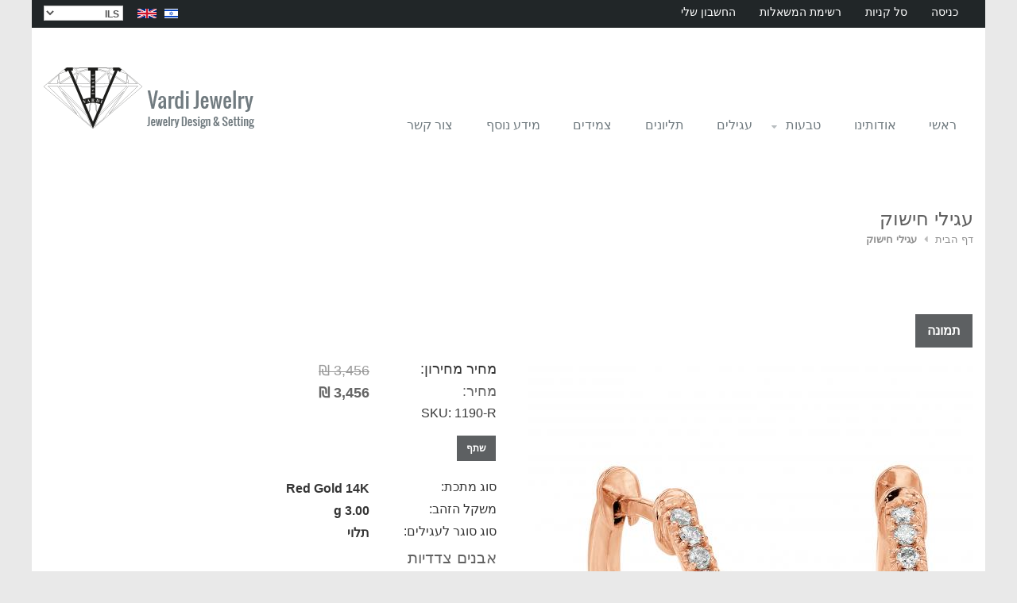

--- FILE ---
content_type: text/html; charset=utf-8
request_url: http://www.vardijewelry.com/he/product/1664
body_size: 9436
content:
<!DOCTYPE html>
<!--[if IE 8 ]><html class="ie ie8" lang="he" dir="rtl" prefix="content: http://purl.org/rss/1.0/modules/content/ dc: http://purl.org/dc/terms/ foaf: http://xmlns.com/foaf/0.1/ og: http://ogp.me/ns# rdfs: http://www.w3.org/2000/01/rdf-schema# sioc: http://rdfs.org/sioc/ns# sioct: http://rdfs.org/sioc/types# skos: http://www.w3.org/2004/02/skos/core# xsd: http://www.w3.org/2001/XMLSchema#"><![endif]-->
<!--[if (gte IE 9)|!(IE)]><!--><html lang="he" dir="rtl" prefix="content: http://purl.org/rss/1.0/modules/content/ dc: http://purl.org/dc/terms/ foaf: http://xmlns.com/foaf/0.1/ og: http://ogp.me/ns# rdfs: http://www.w3.org/2000/01/rdf-schema# sioc: http://rdfs.org/sioc/ns# sioct: http://rdfs.org/sioc/types# skos: http://www.w3.org/2004/02/skos/core# xsd: http://www.w3.org/2001/XMLSchema#"> <!--<![endif]-->
  <head>
    <meta http-equiv="Content-Type" content="text/html; charset=utf-8" />
<link rel="shortcut icon" href="http://www.vardijewelry.com/sites/default/files/favicon_1.ico" type="image/vnd.microsoft.icon" />
<meta name="viewport" content="width=device-width, initial-scale=1" />
<link rel="profile" href="http://www.w3.org/1999/xhtml/vocab" />
<meta name="generator" content="Drupal 7 (https://www.drupal.org)" />
<link rel="canonical" href="http://www.vardijewelry.com/he/product/1664" />
<link rel="shortlink" href="http://www.vardijewelry.com/he/node/1664" />
    <title>עגילי חישוק | תכשיטי ורדי</title>
    <link type="text/css" rel="stylesheet" href="http://www.vardijewelry.com/sites/default/files/css/css_R-slMEj6rJBamqClUE8NGYB_qxwBfAW582ITDGL3RBQ.css" media="all" />
<link type="text/css" rel="stylesheet" href="http://www.vardijewelry.com/sites/default/files/css/css_uP3k1ow49iEn_bMQmpEdJma-hmqCfiHYHgMlL2aEZF0.css" media="all" />
<link type="text/css" rel="stylesheet" href="http://www.vardijewelry.com/sites/default/files/css/css_NjMf26NcO3MQFXBS7ZAAhV_ETcwQ4nCzyBlxAMCByew.css" media="all" />
<link type="text/css" rel="stylesheet" href="http://www.vardijewelry.com/sites/all/modules/popup/popup.css?q3zqu2" media="all" />
<link type="text/css" rel="stylesheet" href="http://www.vardijewelry.com/sites/default/files/css/css_G04-OGrBVWOX9KDKA8cu96aLhbg0yU3GvMBlF3BazT4.css" media="all" />
<link type="text/css" rel="stylesheet" href="http://fonts.googleapis.com/css?family=Open+Sans:400,300,600,700,800&amp;q3zqu2" media="all" />
<link type="text/css" rel="stylesheet" href="http://www.vardijewelry.com/sites/default/files/css/css_dW3oMPG-Vdd3dR6-CSniBZxPEv67ahXq19uwCcg7MRQ.css" media="all" />
<style type="text/css" media="all">
<!--/*--><![CDATA[/*><!--*/
.top-bar-dropdown ul li a:hover,.skill-bar-value,.counter-box.colored,a.menu-trigger:hover,.pagination .current,.pagination ul li a:hover,.pagination-next-prev ul li a:hover,.tabs-nav li.active a,.dropcap.full,.highlight.color,.ui-accordion .ui-accordion-header-active:hover,.ui-accordion .ui-accordion-header-active,.trigger.active a,.trigger.active a:hover,.share-buttons ul li:first-child a,a.caption-btn:hover,.mfp-close:hover,.mfp-arrow:hover,.img-caption:hover figcaption,#price-range .ui-state-default,.selectricItems li:hover,.product-categories .img-caption:hover figcaption,.rsDefault .rsThumbsArrow:hover,.customSelect .selectList dd.hovered,.qtyplus:hover,.qtyminus:hover,a.calculate-shipping:hover,.og-close:hover,.tags a:hover,.product-tab.nav-tabs > li > a:hover,.product-tab.nav-tabs > li.active > a,.commerce-add-to-cart .btn{background:#717B80;}.top-search button:hover,.cart-buttons a,.cart-buttons a.checkout,.sf-menu > li:hover .current,.sf-menu > li.sfHover .current,.sf-menu > li:hover,.sf-menu > li.sfHover,li.dropdown ul li a:hover,.sf-menu li ul li a:hover,#jPanelMenu-menu li a:hover,.sf-menu > li.active-trail:hover > a,.sf-menu > li:hover > a,input[type="button"],input[type="submit"],a.button,a.button.color,a.button.dark:hover,a.button.gray:hover,.icon-box:hover span,.tp-leftarrow:hover,.tp-rightarrow:hover,.sb-navigation-left:hover,.sb-navigation-right:hover,.product-discount,.newsletter-btn,#categories li a:hover,#categories li a.active,.flexslider .flex-prev:hover,.flexslider .flex-next:hover,.rsDefault .rsArrowIcn:hover,.hover-icon,#backtotop a:hover,#filters a:hover,#filters a.selected,.searchform-alter input[type="submit"]:hover,.searchform-alter button[type="submit"]:hover,#cart .links .line-item-summary-checkout a,.pager li > a:hover,.pager li > a:focus,.pagination > .active > a,.pagination > .active > span,.pagination > .active > a:hover,.pagination > .active > span:hover,.pagination > .active > a:focus,.pagination > .active > span:focus,.views-bs-term-filter a:hover,.views-bs-term-filter a.btn-primary,a.tagclouds:hover,.owl-theme .owl-controls .owl-buttons div:hover,#footer .block-simplenews .form-submit,.ls-nav-next:hover,.ls-nav-prev:hover,.contact-form .form-submit{background-color:#717B80;}a,.happy-clients-author,#categories li li a.active span,#categories li li a.active,#additional-menu ul li a:hover,#additional-menu ul li a:hover span,.mega a:hover,.mega ul li p a,#not-found i,.dropcap,.list-1.color li:before,.list-2.color li:before,.list-3.color li:before,.list-4.color li:before,.item-list ul li:before,.sidebar ul.menu li:before,.comment-by span.reply a:hover,.comment-by span.reply a:hover i,#categories li ul li a:hover span,#categories li ul li a:hover,table .cart-title a:hover,.st-val a:hover,.meta a:hover,#header-wrapper ul.menu li a:hover,#user-menu-wrapper ul.menu a:hover,.node-product-teaser a.flag:hover,ul.icon-list li:hover i{color:#717B80;}#jPanelMenu-menu a.current{background:#717B80 !important;}.current-page{background-color:#717B80 !important;}blockquote{border-left:4px solid #717B80;}.categories li a:hover,div#views_infinite_scroll-ajax-loader i{color:#717B80 !important;}
body.boxed{background-color:#e9e9e9}

/*]]>*/-->
</style>
            <!--[if lt IE 9]>
          <script src="/sites/all/themes/trizzy/js/html5shiv.js"></script>
      <script src="/sites/all/themes/trizzy/js/respond.min.js"></script>
      <![endif]-->
    <script type="text/javascript" src="http://www.vardijewelry.com/sites/default/files/js/js_x0MhBQfHNAIO1NwkQgzf_TGN4b8eMmKre3nqUfoQv3w.js"></script>
<script type="text/javascript" src="http://www.vardijewelry.com/sites/default/files/js/js_JJkKJzDiq5UCsLU2wV77wTw7jpMaNTduJPL3nKmFuZ4.js"></script>
<script type="text/javascript" src="http://www.vardijewelry.com/sites/all/modules/popup/popup.js?q3zqu2"></script>
<script type="text/javascript" src="http://www.vardijewelry.com/sites/default/files/js/js_H76L1b6IVUpr0tugg11m6z9SCK74_UX8y05e9KcBUH0.js"></script>
<script type="text/javascript">
<!--//--><![CDATA[//><!--
(function(i,s,o,g,r,a,m){i["GoogleAnalyticsObject"]=r;i[r]=i[r]||function(){(i[r].q=i[r].q||[]).push(arguments)},i[r].l=1*new Date();a=s.createElement(o),m=s.getElementsByTagName(o)[0];a.async=1;a.src=g;m.parentNode.insertBefore(a,m)})(window,document,"script","https://www.google-analytics.com/analytics.js","ga");ga("create", "UA-83290428-1", {"cookieDomain":"auto"});ga("set", "anonymizeIp", true);ga("send", "pageview");
//--><!]]>
</script>
<script type="text/javascript" src="http://www.vardijewelry.com/sites/default/files/js/js_vDiUwDu3MXPWYbtWvH_R5UkdsO4jsTjQ8d3pgr5L20Y.js"></script>
<script type="text/javascript" src="http://www.vardijewelry.com/sites/default/files/js/js_4VT1q7GYZ5jaXks_r37lpd6KPTb_5EaEi3xJkcvuLUQ.js"></script>
<script type="text/javascript">
<!--//--><![CDATA[//><!--
jQuery.extend(Drupal.settings, {"basePath":"\/","pathPrefix":"he\/","ajaxPageState":{"theme":"trizzy","theme_token":"IWGbfW15naTj-stA_IwMQFBNKn2-axblB1Ka0S1k6es","js":{"sites\/all\/modules\/jquery_update\/replace\/jquery\/1.8\/jquery.min.js":1,"misc\/jquery.once.js":1,"misc\/drupal.js":1,"public:\/\/languages\/he_Yia1d1Rpuzz6NHfyS_4BnY-lV6supWhU86rJ0-u78no.js":1,"sites\/all\/libraries\/colorbox\/jquery.colorbox-min.js":1,"sites\/all\/modules\/colorbox\/js\/colorbox.js":1,"sites\/all\/modules\/colorbox\/styles\/default\/colorbox_style.js":1,"sites\/all\/modules\/colorbox\/js\/colorbox_load.js":1,"sites\/all\/modules\/colorbox\/js\/colorbox_inline.js":1,"sites\/all\/modules\/tabvn\/flexslider_format\/js\/jquery.flexslider.js":1,"sites\/all\/modules\/popup\/popup.js":1,"sites\/all\/modules\/tabvn\/views_bs\/lib\/owl_carousel\/owl.carousel.min.js":1,"sites\/all\/modules\/flag\/theme\/flag.js":1,"sites\/all\/modules\/google_analytics\/googleanalytics.js":1,"0":1,"sites\/all\/modules\/commerce_multicurrency\/commerce_multicurrency.js":1,"sites\/all\/modules\/field_group\/field_group.js":1,"sites\/all\/libraries\/jquery.cycle\/jquery.cycle.all.js":1,"sites\/all\/modules\/field_slideshow\/field_slideshow.js":1,"sites\/all\/libraries\/superfish\/jquery.hoverIntent.minified.js":1,"sites\/all\/libraries\/superfish\/sfsmallscreen.js":1,"sites\/all\/libraries\/superfish\/supposition.js":1,"sites\/all\/libraries\/superfish\/superfish.js":1,"sites\/all\/libraries\/superfish\/supersubs.js":1,"sites\/all\/modules\/superfish\/superfish.js":1,"sites\/all\/themes\/trizzy\/bootstrap\/js\/bootstrap.min.js":1,"sites\/all\/themes\/trizzy\/js\/waypoints.min.js":1,"sites\/all\/themes\/trizzy\/js\/wow.js":1,"sites\/all\/themes\/trizzy\/js\/jquery.easing.1.3.min.js":1,"sites\/all\/themes\/trizzy\/js\/jquery.jpanelmenu.js":1,"sites\/all\/themes\/trizzy\/js\/jquery.magnific-popup.min.js":1,"sites\/all\/themes\/trizzy\/js\/hoverIntent.js":1,"sites\/all\/themes\/trizzy\/js\/jquery.pricefilter.js":1,"sites\/all\/themes\/trizzy\/js\/jquery.selectric.min.js":1,"sites\/all\/themes\/trizzy\/js\/SelectBox.js":1,"sites\/all\/themes\/trizzy\/js\/modernizr.custom.js":1,"sites\/all\/themes\/trizzy\/js\/jquery.counterup.min.js":1,"sites\/all\/themes\/trizzy\/js\/puregrid.js":1,"sites\/all\/themes\/trizzy\/js\/stacktable.js":1,"sites\/all\/themes\/trizzy\/js\/jquery.tooltips.min.js":1,"sites\/all\/themes\/trizzy\/js\/trizzy.js":1,"sites\/all\/themes\/trizzy\/js\/diamonds.js":1},"css":{"modules\/system\/system.base.css":1,"modules\/system\/system.base-rtl.css":1,"modules\/system\/system.menus.css":1,"modules\/system\/system.menus-rtl.css":1,"modules\/system\/system.messages.css":1,"modules\/system\/system.messages-rtl.css":1,"modules\/system\/system.theme.css":1,"modules\/system\/system.theme-rtl.css":1,"sites\/all\/modules\/simplenews\/simplenews.css":1,"sites\/all\/modules\/date\/date_api\/date.css":1,"sites\/all\/modules\/date\/date_api\/date-rtl.css":1,"sites\/all\/modules\/date\/date_popup\/themes\/datepicker.1.7.css":1,"modules\/field\/theme\/field.css":1,"modules\/field\/theme\/field-rtl.css":1,"modules\/node\/node.css":1,"modules\/search\/search.css":1,"modules\/search\/search-rtl.css":1,"modules\/user\/user.css":1,"modules\/user\/user-rtl.css":1,"sites\/all\/modules\/views\/css\/views.css":1,"sites\/all\/modules\/views\/css\/views-rtl.css":1,"sites\/all\/modules\/ckeditor\/css\/ckeditor.css":1,"sites\/all\/modules\/ckeditor\/css\/ckeditor-rtl.css":1,"sites\/all\/modules\/colorbox\/styles\/default\/colorbox_style.css":1,"sites\/all\/modules\/ctools\/css\/ctools.css":1,"sites\/all\/modules\/tabvn\/flexslider_format\/css\/flexslider.css":1,"sites\/all\/modules\/popup\/popup.css":1,"sites\/all\/modules\/tagclouds\/tagclouds.css":1,"sites\/all\/modules\/tabvn\/views_bs\/lib\/owl_carousel\/owl.carousel.css":1,"sites\/all\/modules\/tabvn\/views_bs\/lib\/owl_carousel\/owl.theme.css":1,"sites\/all\/modules\/print\/print_ui\/css\/print_ui.theme.css":1,"sites\/all\/modules\/print\/print_ui\/css\/print_ui.theme-rtl.css":1,"modules\/locale\/locale.css":1,"modules\/locale\/locale-rtl.css":1,"sites\/all\/modules\/field_slideshow\/field_slideshow.css":1,"sites\/all\/modules\/commerce\/modules\/product\/theme\/commerce_product.theme.css":1,"sites\/all\/libraries\/superfish\/css\/superfish.css":1,"sites\/all\/libraries\/superfish\/style\/default.css":1,"http:\/\/fonts.googleapis.com\/css?family=Open+Sans:400,300,600,700,800":1,"sites\/all\/themes\/trizzy\/bootstrap\/css\/bootstrap.css":1,"sites\/all\/themes\/trizzy\/css\/base.css":1,"sites\/all\/themes\/trizzy\/css\/font-awesome.css":1,"sites\/all\/themes\/trizzy\/css\/style.css":1,"sites\/all\/themes\/trizzy\/css\/trizzy.css":1,"1":1,"0":1}},"colorbox":{"opacity":"0.85","current":"{current} of {total}","previous":"\u00ab Prev","next":"Next \u00bb","close":"Close","maxWidth":"98%","maxHeight":"98%","fixed":true,"mobiledetect":true,"mobiledevicewidth":"480px"},"popup":{"effects":{"show":{"default":"this.body.show();","fade":"\n        if (this.opacity){\n          this.body.fadeTo(\u0027medium\u0027,this.opacity);\n        }else{\n          this.body.fadeIn(\u0027medium\u0027);\n        }","slide-down":"this.body.slideDown(\u0027medium\u0027)","slide-down-fade":"\n        this.body.animate(\n          {\n            height:\u0027show\u0027,\n            opacity:(this.opacity ? this.opacity : \u0027show\u0027)\n          }, \u0027medium\u0027\n        );"},"hide":{"default":"this.body.hide();","fade":"this.body.fadeOut(\u0027medium\u0027);","slide-down":"this.body.slideUp(\u0027medium\u0027);","slide-down-fade":"\n        this.body.animate(\n          {\n            height:\u0027hide\u0027,\n            opacity:\u0027hide\u0027\n          }, \u0027medium\u0027\n        );"}},"linger":250,"delay":0},"flag":{"anonymous":true,"templates":{"wishlist_1664":"\u003Cspan class=\u0022flag-wrapper flag-wishlist flag-wishlist-1664\u0022\u003E\n      \u003Ca href=\u0022\/he\/flag\/unflag\/wishlist\/1664?destination=node\/1664\u0026amp;token=2e852f9d99b2e4a7bdf3b964bc5761bd\u0022 title=\u0022\u0022 class=\u0022flag unflag-action flag-link-normal\u0022 rel=\u0022nofollow\u0022\u003E\u05d4\u05e1\u05e8 \u05de\u05e8\u05e9\u05d9\u05de\u05ea \u05d4\u05de\u05e9\u05d0\u05dc\u05d5\u05ea\u003C\/a\u003E\u003Cspan class=\u0022flag-throbber\u0022\u003E\u0026nbsp;\u003C\/span\u003E\n    \u003C\/span\u003E\n"}},"googleanalytics":{"trackOutbound":1,"trackMailto":1,"trackDownload":1,"trackDownloadExtensions":"7z|aac|arc|arj|asf|asx|avi|bin|csv|doc(x|m)?|dot(x|m)?|exe|flv|gif|gz|gzip|hqx|jar|jpe?g|js|mp(2|3|4|e?g)|mov(ie)?|msi|msp|pdf|phps|png|ppt(x|m)?|pot(x|m)?|pps(x|m)?|ppam|sld(x|m)?|thmx|qtm?|ra(m|r)?|sea|sit|tar|tgz|torrent|txt|wav|wma|wmv|wpd|xls(x|m|b)?|xlt(x|m)|xlam|xml|z|zip","trackColorbox":1},"urlIsAjaxTrusted":{"\/he\/product\/1664":true},"superfish":{"1":{"id":"1","sf":{"animation":{"opacity":"show","height":"show"}},"plugins":{"smallscreen":{"mode":"window_width","breakpointUnit":"px","type":"select","title":"Main menu"},"supposition":true,"supersubs":true}}},"field_group":{"div":"full"},"field_slideshow":{"field-slideshow-1":{"fx":"fade","speed":"1000","timeout":"4000","pause":0,"start_on_hover":0,"carousel_visible":"5","carousel_scroll":"1","carousel_speed":"10000","carousel_vertical":0,"carousel_circular":0,"carousel_follow":1,"carousel_skin":"","pager":"image","controls":[]}},"better_exposed_filters":{"views":{"recently_read":{"displays":{"block":{"filters":[]}}},"you_may_also_like":{"displays":{"block":{"filters":[]}}}}}});
//--><!]]>
</script>

  </head>
  <body class="html not-front not-logged-in no-sidebars page-node page-node- page-node-1664 node-type-product-display i18n-he main-menu-dark boxed" >
    <div id="skip-link">
      <a href="#main-content" class="element-invisible element-focusable">Skip to main content</a>
    </div>
        
<div id="wrapper">

      <div id="top-bar">
      <div class="container">
        <div class="row">
                      <div class="top-bar-left col-md-4">
                <div class="region region-top-bar-left">
    <div id="block-locale-language" class="block block-locale">

    
  <div class="content">
    <ul class="language-switcher-locale-url"><li class="en first"><a href="/en/node/1664" class="language-link" xml:lang="en"><img class="language-icon" typeof="foaf:Image" src="http://www.vardijewelry.com/sites/all/modules/languageicons/flags/en.png" width="16" height="12" alt="English" title="English" /></a></li>
<li class="he last active"><a href="/he/product/1664" class="language-link active" xml:lang="he"><img class="language-icon" typeof="foaf:Image" src="http://www.vardijewelry.com/sites/all/modules/languageicons/flags/he.png" width="16" height="12" alt="עברית" title="עברית" /></a></li>
</ul>  </div>
</div>
<div id="block-commerce-multicurrency-currency-selector" class="block block-commerce-multicurrency">

    
  <div class="content">
    <form action="/he/product/1664" method="post" id="commerce-multicurrency-selector-form" accept-charset="UTF-8"><div><div class="form-type-select form-item-selected-currency form-item form-group">
 <select id="edit-selected-currency" name="selected_currency" class="form-select form-control"><option value="ILS" selected="selected">ILS</option><option value="USD">USD</option></select>
</div>
<button id="edit-save-selected-currency" name="op" value="Save" type="submit" class="btn btn-default form-submit">Save</button>
<input type="hidden" name="form_build_id" value="form-HXTyYVl03LCaZimkkaATOpmQqMp3SZk7aTTcKU-bGXo" />
<input type="hidden" name="form_id" value="commerce_multicurrency_selector_form" />
</div></form>  </div>
</div>
  </div>
            </div>
                                <div class="top-bar-right col-md-8">
                <div class="region region-top-bar-right">
    <div id="block-system-user-menu" class="block block-system block-menu">

    
  <div class="content">
    <ul class="menu"><li class="first leaf"><a href="/he/user" title="">החשבון שלי</a></li>
<li class="leaf"><a href="/he/wishlist" title="">רשימת המשאלות</a></li>
<li class="leaf"><a href="/he/cart" title="">סל קניות</a></li>
<li class="last leaf"><a href="/he/user/login" title="">כניסה</a></li>
</ul>  </div>
</div>
  </div>
            </div>
                  </div>
      </div>
    </div>
    <div class="clearfix"></div>
  
  <!-- Header
  ================================================== -->
  <div class="container">
    <div class="row">
      <div class="col-md-4 col-sm-4">
        <div id="logo">
                      <a href="/he" title="דף הבית" rel="home">
              <img src="http://www.vardijewelry.com/sites/default/files/main-logo.png" alt="דף הבית" />
            </a>
          
                  </div>
      </div>
          </div>
  </div>


      <div class="container">
      <div class="row">
        <div class="col-md-12">
          <a href="#menu" class="menu-trigger"><i class="fa fa-bars"></i> Menu</a>
          <nav id="navigation">
              <div class="region region-main-navigation">
    <div id="block-superfish-1" class="block block-superfish">

    
  <div class="content">
    <ul id="superfish-1" class="menu sf-menu nav navbar-nav navbar-right sf-main-menu sf-horizontal sf-style-default sf-total-items-8 sf-parent-items-1 sf-single-items-8 rtl"><li id="menu--1" class="first odd sf-item-1 sf-depth- sf-clone-parent sf-no-children"><a href="/he" class="sf-depth-"></a></li><li id="menu-7527-1" class="middle even sf-item-2 sf-depth-1 sf-clone-parent sf-no-children"><a href="/he" title="" class="sf-depth-1">ראשי</a></li><li id="menu-5504-1" class="middle odd sf-item-3 sf-depth-1 sf-clone-parent sf-no-children"><a href="/he/about-us" class="sf-depth-1">אודותינו</a></li><li id="menu-5506-1" class="middle even sf-item-4 sf-depth-1 sf-clone-parent sf-total-children-4 sf-parent-children-0 sf-single-children-4 menuparent"><a title="" class="sf-depth-1 menuparent nolink">טבעות</a><ul><li id="menu-5508-1" class="first odd sf-item-1 sf-depth-2 sf-no-children"><a href="/he/products/wedding-rings" title="" class="sf-depth-2">טבעות נישואין</a></li><li id="menu-5510-1" class="middle even sf-item-2 sf-depth-2 sf-no-children"><a href="/he/products/engagement-rings" title="" class="sf-depth-2">טבעות אירוסין</a></li><li id="menu-5512-1" class="middle odd sf-item-3 sf-depth-2 sf-no-children"><a href="/he/products/diamond-rings" title="" class="sf-depth-2">טבעות יהלומים</a></li><li id="menu-5514-1" class="last even sf-item-4 sf-depth-2 sf-no-children"><a href="/he/products/gemstone-rings" title="" class="sf-depth-2">טבעות אבני חן</a></li></ul></li><li id="menu-5516-1" class="middle odd sf-item-5 sf-depth-1 sf-no-children"><a href="/he/products/earrings" title="" class="sf-depth-1">עגילים</a></li><li id="menu-5518-1" class="middle even sf-item-6 sf-depth-1 sf-no-children"><a href="/he/products/pendants" title="" class="sf-depth-1">תליונים</a></li><li id="menu-5520-1" class="middle odd sf-item-7 sf-depth-1 sf-no-children"><a href="/he/products/bracelets" title="" class="sf-depth-1">צמידים</a></li><li id="menu-5524-1" class="last even sf-item-8 sf-depth-1 sf-no-children"><a href="/he/education" title="איך לבחור יהלום" class="sf-depth-1">מידע נוסף</a></li><li id="menu-5526-1" class="middle odd sf-item-9 sf-depth-1 sf-no-children"><a href="/he/contact" title="" class="sf-depth-1">צור קשר</a></li></ul>  </div>
</div>
  </div>
          </nav>
        </div>
      </div>
    </div>
  
      <section class="titlebar">
      <div class="container">
        <div class="sixteen columns">
                      <h1 id="page-title">עגילי חישוק</h1>
                                <nav id="breadcrumbs">
              <ul><li><a href="/he">דף הבית</a></li><li>עגילי חישוק</li></ul>            </nav>
                  </div>
      </div>
    </section>
    
  <div class="main-wrapper">
    <div id="main">
      <div class="container">
        <div class="row">
          
          <div id="main-page-content" class="col-md-12">
                        <a id="main-content"></a>
            
                                                                                        <div class="region region-content">
    <div id="block-system-main" class="block block-system">

    
  <div class="content">
    
<div id="node-1664" class="node node-product-display node-product-display node-product clearfix" about="/he/product/1664" typeof="sioc:Item foaf:Document">   <span property="dc:title" content="עגילי חישוק" class="rdf-meta element-hidden"></span>
  
  

   <!--Tabs for image and video-->

   <div class="top-tabs-container">

    <ul class="product-tab nav nav-tabs" role="tablist" id="trizzyTab">

      <!--Image gallery-->

      <li class="active"><a data-toggle="tab" role="tab" href="#image-container">תמונה</a></li>

      <!--//Video-->

      
    </ul>

    </div>

    <!--//Tabs for image and tabs-->

  

  <div class="content">

  

  <!--Image-->

    
    <div class="row tab-content">

      <div id="image-container" class="col-md-6 tab-pane active"> 
	  	  <div class="commerce-product-field commerce-product-field-field-image field-field-image node-1664-product-field-image"><div class="field field-name-field-image field-type-image field-label-hidden"><div class="field-items"><div class="field-item even"><div id="field-slideshow-1-wrapper" class="field-slideshow-wrapper">

  
  
  
  <div class="field-slideshow field-slideshow-1 effect-fade timeout-4000 with-pager with-controls" style="width:560px; height:632px">
          <div class="field-slideshow-slide field-slideshow-slide-1 even first">
        <a href="http://www.vardijewelry.com/sites/default/files/product_files/jewelry_images/7%20R.jpg?slideshow=true&amp;slideshowAuto=false&amp;slideshowSpeed=4000&amp;speed=350&amp;transition=elastic" class="colorbox-load" rel="field-slideshow[product_id-15424]image"><img class="field-slideshow-image field-slideshow-image-1" typeof="foaf:Image" src="http://www.vardijewelry.com/sites/default/files/styles/product_slider/public/product_files/jewelry_images/7%20R.jpg?itok=mMxxlZc7" width="560" height="632" alt="" /></a>              </div>
      </div>

  
  
</div>
</div></div></div></div> 
      </div>

      
   <!--//Image-->

   <!--Video-->

    <div id="video-container" class="col-md-6 tab-pane">  </div>

   <!--//Video-->

      
      <div class="col-md-6">

        
        <!-- <div class="product-title">

          <h2><a href="/he/product/1664">עגילי חישוק</a></h2>

         
         
          <div class="product-rating-field"> </div>

          
        </div>--> 

        <script type="text/javascript">

(function($) {

Drupal.behaviors.addSizeGuide = {

attach: function (context, settings) {

$(".field-name-field-ring-size").before('<div class="ring-size-guide"><a href="/sites/default/files/ring-size-guide.pdf">מדריך מידת טבעת</a></div>');	

}

};

})(jQuery);		

</script>




        <div class="commerce-product-field commerce-product-field-field-product-price-60-off field-field-product-price-60-off node-1664-product-field-product-price-60-off"><div class="field field-name-field-product-price-60-off field-type-commerce-price field-label-inline clearfix"><div class="field-label">מחיר מחירון:&nbsp;</div><div class="field-items"><div class="field-item even">3,456 ₪</div></div></div></div><div class="commerce-product-field commerce-product-field-commerce-price field-commerce-price node-1664-product-commerce-price"><div class="field field-name-commerce-price field-type-commerce-price field-label-inline clearfix"><div class="field-label">מחיר:&nbsp;</div><div class="field-items"><div class="field-item even">3,456 ₪</div></div></div></div><div class="commerce-product-extra-field commerce-product-extra-field-sku node-1664-product-sku">  <div class="commerce-product-sku">
          <div class="commerce-product-sku-label">
        SKU:      </div>
        1190-R  </div>
</div>    <div class="share-buttons">
    <ul>
      <li><a href="#" class="">שתף</a></li>
      <li class="share-facebook"><a target="_blank" href="https://www.facebook.com/sharer/sharer.php?u=http%3A%2F%2Fwww.vardijewelry.com%2Fhe%2Fproduct%2F1664&amp;t=%D7%A2%D7%92%D7%99%D7%9C%D7%99+%D7%97%D7%99%D7%A9%D7%95%D7%A7">Facebook</a></li>
      <li class="share-twitter"><a target="_blank" href="https://twitter.com/share?url=http%3A%2F%2Fwww.vardijewelry.com%2Fhe%2Fproduct%2F1664&amp;text=%D7%A2%D7%92%D7%99%D7%9C%D7%99+%D7%97%D7%99%D7%A9%D7%95%D7%A7 http%3A%2F%2Fwww.vardijewelry.com%2Fhe%2Fproduct%2F1664">Twitter</a></li>
      <li class="share-gplus"><a target="_blank" href="https://plus.google.com/share?url=http%3A%2F%2Fwww.vardijewelry.com%2Fhe%2Fproduct%2F1664&amp;title=%D7%A2%D7%92%D7%99%D7%9C%D7%99+%D7%97%D7%99%D7%A9%D7%95%D7%A7">Google+</a></li>
      <li class="share-gplus"><a target="_blank" href="http://pinterest.com/pin/create/button/?url=http%3A%2F%2Fwww.vardijewelry.com%2Fhe%2Fproduct%2F1664&amp;description=%D7%A2%D7%92%D7%99%D7%9C%D7%99+%D7%97%D7%99%D7%A9%D7%95%D7%A7&amp;media=http://www.vardijewelry.com/sites/default/files/product_files/jewelry_images/7%20R.jpg">Pinterest</a></li>
      <li class="share-linkedin"><a target="_blank" href="https://www.linkedin.com/shareArticle?mini=true&url=http%3A%2F%2Fwww.vardijewelry.com%2Fhe%2Fproduct%2F1664&title=%D7%A2%D7%92%D7%99%D7%9C%D7%99+%D7%97%D7%99%D7%A9%D7%95%D7%A7&am&amp;summary=%D7%A2%D7%92%D7%99%D7%9C%D7%99+%D7%97%D7%99%D7%A9%D7%95%D7%A7&amp;source=">LinkedIn</a></li>
    </ul>       
  </div>
<div class="clearfix"></div>
<div class="group-product-fields-details field-group-div"><div class="field field-name-field-product-metal-type field-type-list-text field-label-inline clearfix"><div class="field-label">סוג מתכת:&nbsp;</div><div class="field-items"><div class="field-item even">Red Gold 14K</div></div></div><div class="field field-name-field-product-metal-weight field-type-number-decimal field-label-inline clearfix"><div class="field-label">משקל הזהב:&nbsp;</div><div class="field-items"><div class="field-item even">3.00 g</div></div></div><div class="field field-name-field-product-clasp field-type-list-text field-label-inline clearfix"><div class="field-label">סוג סוגר לעגילים:&nbsp;</div><div class="field-items"><div class="field-item even">תלוי</div></div></div></div><div class="group-side-stones field-group-div"><h3><span>אבנים צדדיות</span></h3><div class="field field-name-field-product-ss-gemstone field-type-list-text field-label-inline clearfix"><div class="field-label">אבן חן:&nbsp;</div><div class="field-items"><div class="field-item even">Diamond</div></div></div><div class="field field-name-field-product-number-of-stones field-type-number-integer field-label-inline clearfix"><div class="field-label">כמות האבנים:&nbsp;</div><div class="field-items"><div class="field-item even">26</div></div></div><div class="field field-name-field-product-ss-total-weight field-type-text field-label-inline clearfix"><div class="field-label">משקל כולל:&nbsp;</div><div class="field-items"><div class="field-item even">0.26</div></div></div><div class="field field-name-field-product-ss-shape field-type-list-text field-label-inline clearfix"><div class="field-label">צורה:&nbsp;</div><div class="field-items"><div class="field-item even">Round</div></div></div><div class="field field-name-field-product-ss-color field-type-text field-label-inline clearfix"><div class="field-label">צבע:&nbsp;</div><div class="field-items"><div class="field-item even">לבן</div></div></div></div>
        
        
        <ul class="links inline"><li class="print_html first"><a href="/he/print/1664" title="Display a printer-friendly version of this page." class="print-page" onclick="window.open(this.href); return false" rel="nofollow">גרסה להדפסה</a></li>
<li class="print_mail last"><a href="/he/printmail/1664" title="Send this page by email." class="print-mail" rel="nofollow">שלח בדוא&quot;ל</a></li>
</ul>
        
      </div>

    </div>

    
  </div>

  
  <div id="product-tabs-wrapper" class="row">

    <div class="col-md-12">

      <ul class="product-tab nav nav-tabs" role="tablist" id="trizzyTab">

        <li id="p-1" class="active"><a data-toggle="tab" role="tab" href="#product-description">נצפו לאחרונה</a></li>

        <li id="p-2"><a data-toggle="tab" role="tab" href="#item-details">אולי תאהבו</a></li>

        
      </ul>

      <div id="tabz" class="tab-content">

        <div class="tab-pane active" id="product-description">

          <div class="view view-recently-read view-id-recently_read view-display-id-block view-dom-id-52cbcab693b218aa62a6a2ddc17e936c">
        
  
  
  
  
  
  
  
  
</div>
        </div>

        <div class="tab-pane" id="item-details">

        <div class="view view-you-may-also-like view-id-you_may_also_like view-display-id-block view-dom-id-d48f1fd45b78355be490d9066e04083a">
        
  
  
      <div class="view-content">
        <div class="views-row views-row-1 views-row-odd views-row-first">
      
  <div class="views-field views-field-field-image">        <div class="field-content"><a href="/he/product/1702"><img typeof="foaf:Image" src="http://www.vardijewelry.com/sites/default/files/styles/recently_viewed_220x220/public/product_files/jewelry_images/V%20R3%20PIC2%20S%20%281%29.jpg?itok=-1ckJMDP" width="200" height="200" alt="" /></a></div>  </div>  
  <div class="views-field views-field-title-field-et">        <div class="field-content"><a href="/he/product/1702">טבעת משובצת 9 יהלומים</a></div>  </div>  
  <span class="views-field views-field-commerce-price">    <span class="views-label views-label-commerce-price">מחיר: </span>    <span class="field-content">5,400 ₪</span>  </span>  </div>
  <div class="views-row views-row-2 views-row-even">
      
  <div class="views-field views-field-field-image">        <div class="field-content"><a href="/he/product/1701"><img typeof="foaf:Image" src="http://www.vardijewelry.com/sites/default/files/styles/recently_viewed_220x220/public/product_files/jewelry_images/V%20R4%20PIC2%20S%20%281%29.jpg?itok=AqeIJGR6" width="200" height="200" alt="" /></a></div>  </div>  
  <div class="views-field views-field-title-field-et">        <div class="field-content"><a href="/he/product/1701">טבעת משובצת יהלומים הכל מסביב </a></div>  </div>  
  <span class="views-field views-field-commerce-price">    <span class="views-label views-label-commerce-price">מחיר: </span>    <span class="field-content">9,072 ₪</span>  </span>  </div>
  <div class="views-row views-row-3 views-row-odd">
      
  <div class="views-field views-field-field-image">        <div class="field-content"><a href="/he/product/1700"><img typeof="foaf:Image" src="http://www.vardijewelry.com/sites/default/files/styles/recently_viewed_220x220/public/product_files/jewelry_images/vardi%205.5.19%20pic%20%281%29%20S.jpg?itok=4N1pvEks" width="200" height="200" alt="" /></a></div>  </div>  
  <div class="views-field views-field-title-field-et">        <div class="field-content"><a href="/he/product/1700">זוג עגילי לב משובצים יהלומים</a></div>  </div>  
  <span class="views-field views-field-commerce-price">    <span class="views-label views-label-commerce-price">מחיר: </span>    <span class="field-content">3,000 ₪</span>  </span>  </div>
  <div class="views-row views-row-4 views-row-even">
      
  <div class="views-field views-field-field-image">        <div class="field-content"><a href="/he/product/1699"><img typeof="foaf:Image" src="http://www.vardijewelry.com/sites/default/files/styles/recently_viewed_220x220/public/product_files/jewelry_images/vardi%205.5.19%20pic%20%283%29%20S.jpg?itok=DbIRihe_" width="200" height="200" alt="" /></a></div>  </div>  
  <div class="views-field views-field-title-field-et">        <div class="field-content"><a href="/he/product/1699">זוג עגילי LOVE</a></div>  </div>  
  <span class="views-field views-field-commerce-price">    <span class="views-label views-label-commerce-price">מחיר: </span>    <span class="field-content">3,920 ₪</span>  </span>  </div>
  <div class="views-row views-row-5 views-row-odd views-row-last">
      
  <div class="views-field views-field-field-image">        <div class="field-content"><a href="/he/product/1698"><img typeof="foaf:Image" src="http://www.vardijewelry.com/sites/default/files/styles/recently_viewed_220x220/public/product_files/jewelry_images/V%20R%20%282%29%20S%20%281%29.jpg?itok=J3B6dl9B" width="200" height="200" alt="" /></a></div>  </div>  
  <div class="views-field views-field-title-field-et">        <div class="field-content"><a href="/he/product/1698">טבעת טיפה שתי שורות מסביב</a></div>  </div>  
  <span class="views-field views-field-commerce-price">    <span class="views-label views-label-commerce-price">מחיר: </span>    <span class="field-content">12,760 ₪</span>  </span>  </div>
    </div>
  
  
  
  
  
  
</div>
        </div>

        <div class="tab-pane" id="item-cert">

        
        </div> 

      </div>

    </div>

  </div>

</div>


</div>


  </div>
</div>
  </div>
          </div>
          

        </div>
      </div>
    </div>

  </div>


  
      <div id="footer-bottom">
      <!-- Container -->
      <div class="container">
        <div class="row">
          <div class="col-md-12">
              <div class="region region-footer">
    <div id="block-block-4" class="block block-block">

    
  <div class="content">
    <div class="row">
<div class="col-md-8" dir="ltr">
<ul>
<li>
				<a href="/he">עמוד הבית</a></li>
<li>
				<a href="/he/about-us">אודותינו</a></li>
<li>
				<a href="/he/education">מידע נוסף</a></li>
<li>
				<a href="/he/products/wedding-rings">קטלוג</a></li>
<li>
				<a href="/he/contact">צור קשר</a></li>
</ul>
<p class="no-margin-bottom">
			<span>© Copyright 2015 by Vardi Jewelry.</span> <a href="http://www.ycs.co.il" target="_blank">YCS-Yahalom Creative Solutions</a>,Leveraging Technology. Powered By <a href="http://www.easystockdiam.com" target="_blank">EasyStock ™</a>.</p>
</div>
<div class="col-md-4">
<ul class="payment-icons">
<li>
				<a href="https://www.facebook.com/vardi.israel.jewelry/?ref=aymt_homepage_panel" target="_blank"><i class="fa fa-facebook"></i></a></li>
<li>
				<a href="https://www.etsy.com/il-en/shop/VardijewelryDesign?ref=hdr_shop_menu" target="_blank"><i class="fa fa-etsy"></i></a></li>
</ul>
</div>
<h3 dir="rtl">עקבו אחרינו!</h3>
</div>
<p>
	 </p>
  </div>
</div>
  </div>
          </div>
        </div>
      </div>
    </div>
    <div id="backtotop"><a href="#"></a></div>

</div>
        
    
  </body>
</html>


--- FILE ---
content_type: text/css
request_url: http://www.vardijewelry.com/sites/default/files/css/css_dW3oMPG-Vdd3dR6-CSniBZxPEv67ahXq19uwCcg7MRQ.css
body_size: 334656
content:
html{font-family:sans-serif;-webkit-text-size-adjust:100%;-ms-text-size-adjust:100%;}body{margin:0;}article,aside,details,figcaption,figure,footer,header,hgroup,main,nav,section,summary{display:block;}audio,canvas,progress,video{display:inline-block;vertical-align:baseline;}audio:not([controls]){display:none;height:0;}[hidden],template{display:none;}a{background:transparent;}a:active,a:hover{outline:0;}abbr[title]{border-bottom:1px dotted;}b,strong{font-weight:bold;}dfn{font-style:italic;}h1{margin:.67em 0;font-size:2em;}mark{color:#000;background:#ff0;}small{font-size:80%;}sub,sup{position:relative;font-size:75%;line-height:0;vertical-align:baseline;}sup{top:-.5em;}sub{bottom:-.25em;}img{border:0;}svg:not(:root){overflow:hidden;}figure{margin:1em 40px;}hr{height:0;-webkit-box-sizing:content-box;-moz-box-sizing:content-box;box-sizing:content-box;}pre{overflow:auto;}code,kbd,pre,samp{font-family:monospace,monospace;font-size:1em;}button,input,optgroup,select,textarea{margin:0;font:inherit;color:inherit;}button{overflow:visible;}button,select{text-transform:none;}button,html input[type="button"],input[type="reset"],input[type="submit"]{-webkit-appearance:button;cursor:pointer;}button[disabled],html input[disabled]{cursor:default;}button::-moz-focus-inner,input::-moz-focus-inner{padding:0;border:0;}input{line-height:normal;}input[type="checkbox"],input[type="radio"]{-webkit-box-sizing:border-box;-moz-box-sizing:border-box;box-sizing:border-box;padding:0;}input[type="number"]::-webkit-inner-spin-button,input[type="number"]::-webkit-outer-spin-button{height:auto;}input[type="search"]{-webkit-box-sizing:content-box;-moz-box-sizing:content-box;box-sizing:content-box;-webkit-appearance:textfield;}input[type="search"]::-webkit-search-cancel-button,input[type="search"]::-webkit-search-decoration{-webkit-appearance:none;}fieldset{padding:.35em .625em .75em;margin:0 2px;border:1px solid #c0c0c0;}legend{padding:0;border:0;}textarea{overflow:auto;}optgroup{font-weight:bold;}table{border-spacing:0;border-collapse:collapse;}td,th{padding:0;}@media print{*{color:#000 !important;text-shadow:none !important;background:transparent !important;-webkit-box-shadow:none !important;box-shadow:none !important;}a,a:visited{text-decoration:underline;}a[href]:after{content:" (" attr(href) ")";}abbr[title]:after{content:" (" attr(title) ")";}a[href^="javascript:"]:after,a[href^="#"]:after{content:"";}pre,blockquote{border:1px solid #999;page-break-inside:avoid;}thead{display:table-header-group;}tr,img{page-break-inside:avoid;}img{max-width:100% !important;}p,h2,h3{orphans:3;widows:3;}h2,h3{page-break-after:avoid;}select{background:#fff !important;}.navbar{display:none;}.table td,.table th{background-color:#fff !important;}.btn > .caret,.dropup > .btn > .caret{border-top-color:#000 !important;}.label{border:1px solid #000;}.table{border-collapse:collapse !important;}.table-bordered th,.table-bordered td{border:1px solid #ddd !important;}}@font-face{font-family:'Glyphicons Halflings';src:url(/sites/all/themes/trizzy/bootstrap/fonts/glyphicons-halflings-regular.eot);src:url(/sites/all/themes/trizzy/bootstrap/fonts/glyphicons-halflings-regular.eot?#iefix) format('embedded-opentype'),url(/sites/all/themes/trizzy/bootstrap/fonts/glyphicons-halflings-regular.woff) format('woff'),url(/sites/all/themes/trizzy/bootstrap/fonts/glyphicons-halflings-regular.ttf) format('truetype'),url(/sites/all/themes/trizzy/bootstrap/fonts/glyphicons-halflings-regular.svg#glyphicons_halflingsregular) format('svg');}.glyphicon{position:relative;top:1px;display:inline-block;font-family:'Glyphicons Halflings';font-style:normal;font-weight:normal;line-height:1;-webkit-font-smoothing:antialiased;-moz-osx-font-smoothing:grayscale;}.glyphicon-asterisk:before{content:"\2a";}.glyphicon-plus:before{content:"\2b";}.glyphicon-euro:before{content:"\20ac";}.glyphicon-minus:before{content:"\2212";}.glyphicon-cloud:before{content:"\2601";}.glyphicon-envelope:before{content:"\2709";}.glyphicon-pencil:before{content:"\270f";}.glyphicon-glass:before{content:"\e001";}.glyphicon-music:before{content:"\e002";}.glyphicon-search:before{content:"\e003";}.glyphicon-heart:before{content:"\e005";}.glyphicon-star:before{content:"\e006";}.glyphicon-star-empty:before{content:"\e007";}.glyphicon-user:before{content:"\e008";}.glyphicon-film:before{content:"\e009";}.glyphicon-th-large:before{content:"\e010";}.glyphicon-th:before{content:"\e011";}.glyphicon-th-list:before{content:"\e012";}.glyphicon-ok:before{content:"\e013";}.glyphicon-remove:before{content:"\e014";}.glyphicon-zoom-in:before{content:"\e015";}.glyphicon-zoom-out:before{content:"\e016";}.glyphicon-off:before{content:"\e017";}.glyphicon-signal:before{content:"\e018";}.glyphicon-cog:before{content:"\e019";}.glyphicon-trash:before{content:"\e020";}.glyphicon-home:before{content:"\e021";}.glyphicon-file:before{content:"\e022";}.glyphicon-time:before{content:"\e023";}.glyphicon-road:before{content:"\e024";}.glyphicon-download-alt:before{content:"\e025";}.glyphicon-download:before{content:"\e026";}.glyphicon-upload:before{content:"\e027";}.glyphicon-inbox:before{content:"\e028";}.glyphicon-play-circle:before{content:"\e029";}.glyphicon-repeat:before{content:"\e030";}.glyphicon-refresh:before{content:"\e031";}.glyphicon-list-alt:before{content:"\e032";}.glyphicon-lock:before{content:"\e033";}.glyphicon-flag:before{content:"\e034";}.glyphicon-headphones:before{content:"\e035";}.glyphicon-volume-off:before{content:"\e036";}.glyphicon-volume-down:before{content:"\e037";}.glyphicon-volume-up:before{content:"\e038";}.glyphicon-qrcode:before{content:"\e039";}.glyphicon-barcode:before{content:"\e040";}.glyphicon-tag:before{content:"\e041";}.glyphicon-tags:before{content:"\e042";}.glyphicon-book:before{content:"\e043";}.glyphicon-bookmark:before{content:"\e044";}.glyphicon-print:before{content:"\e045";}.glyphicon-camera:before{content:"\e046";}.glyphicon-font:before{content:"\e047";}.glyphicon-bold:before{content:"\e048";}.glyphicon-italic:before{content:"\e049";}.glyphicon-text-height:before{content:"\e050";}.glyphicon-text-width:before{content:"\e051";}.glyphicon-align-left:before{content:"\e052";}.glyphicon-align-center:before{content:"\e053";}.glyphicon-align-right:before{content:"\e054";}.glyphicon-align-justify:before{content:"\e055";}.glyphicon-list:before{content:"\e056";}.glyphicon-indent-left:before{content:"\e057";}.glyphicon-indent-right:before{content:"\e058";}.glyphicon-facetime-video:before{content:"\e059";}.glyphicon-picture:before{content:"\e060";}.glyphicon-map-marker:before{content:"\e062";}.glyphicon-adjust:before{content:"\e063";}.glyphicon-tint:before{content:"\e064";}.glyphicon-edit:before{content:"\e065";}.glyphicon-share:before{content:"\e066";}.glyphicon-check:before{content:"\e067";}.glyphicon-move:before{content:"\e068";}.glyphicon-step-backward:before{content:"\e069";}.glyphicon-fast-backward:before{content:"\e070";}.glyphicon-backward:before{content:"\e071";}.glyphicon-play:before{content:"\e072";}.glyphicon-pause:before{content:"\e073";}.glyphicon-stop:before{content:"\e074";}.glyphicon-forward:before{content:"\e075";}.glyphicon-fast-forward:before{content:"\e076";}.glyphicon-step-forward:before{content:"\e077";}.glyphicon-eject:before{content:"\e078";}.glyphicon-chevron-left:before{content:"\e079";}.glyphicon-chevron-right:before{content:"\e080";}.glyphicon-plus-sign:before{content:"\e081";}.glyphicon-minus-sign:before{content:"\e082";}.glyphicon-remove-sign:before{content:"\e083";}.glyphicon-ok-sign:before{content:"\e084";}.glyphicon-question-sign:before{content:"\e085";}.glyphicon-info-sign:before{content:"\e086";}.glyphicon-screenshot:before{content:"\e087";}.glyphicon-remove-circle:before{content:"\e088";}.glyphicon-ok-circle:before{content:"\e089";}.glyphicon-ban-circle:before{content:"\e090";}.glyphicon-arrow-left:before{content:"\e091";}.glyphicon-arrow-right:before{content:"\e092";}.glyphicon-arrow-up:before{content:"\e093";}.glyphicon-arrow-down:before{content:"\e094";}.glyphicon-share-alt:before{content:"\e095";}.glyphicon-resize-full:before{content:"\e096";}.glyphicon-resize-small:before{content:"\e097";}.glyphicon-exclamation-sign:before{content:"\e101";}.glyphicon-gift:before{content:"\e102";}.glyphicon-leaf:before{content:"\e103";}.glyphicon-fire:before{content:"\e104";}.glyphicon-eye-open:before{content:"\e105";}.glyphicon-eye-close:before{content:"\e106";}.glyphicon-warning-sign:before{content:"\e107";}.glyphicon-plane:before{content:"\e108";}.glyphicon-calendar:before{content:"\e109";}.glyphicon-random:before{content:"\e110";}.glyphicon-comment:before{content:"\e111";}.glyphicon-magnet:before{content:"\e112";}.glyphicon-chevron-up:before{content:"\e113";}.glyphicon-chevron-down:before{content:"\e114";}.glyphicon-retweet:before{content:"\e115";}.glyphicon-shopping-cart:before{content:"\e116";}.glyphicon-folder-close:before{content:"\e117";}.glyphicon-folder-open:before{content:"\e118";}.glyphicon-resize-vertical:before{content:"\e119";}.glyphicon-resize-horizontal:before{content:"\e120";}.glyphicon-hdd:before{content:"\e121";}.glyphicon-bullhorn:before{content:"\e122";}.glyphicon-bell:before{content:"\e123";}.glyphicon-certificate:before{content:"\e124";}.glyphicon-thumbs-up:before{content:"\e125";}.glyphicon-thumbs-down:before{content:"\e126";}.glyphicon-hand-right:before{content:"\e127";}.glyphicon-hand-left:before{content:"\e128";}.glyphicon-hand-up:before{content:"\e129";}.glyphicon-hand-down:before{content:"\e130";}.glyphicon-circle-arrow-right:before{content:"\e131";}.glyphicon-circle-arrow-left:before{content:"\e132";}.glyphicon-circle-arrow-up:before{content:"\e133";}.glyphicon-circle-arrow-down:before{content:"\e134";}.glyphicon-globe:before{content:"\e135";}.glyphicon-wrench:before{content:"\e136";}.glyphicon-tasks:before{content:"\e137";}.glyphicon-filter:before{content:"\e138";}.glyphicon-briefcase:before{content:"\e139";}.glyphicon-fullscreen:before{content:"\e140";}.glyphicon-dashboard:before{content:"\e141";}.glyphicon-paperclip:before{content:"\e142";}.glyphicon-heart-empty:before{content:"\e143";}.glyphicon-link:before{content:"\e144";}.glyphicon-phone:before{content:"\e145";}.glyphicon-pushpin:before{content:"\e146";}.glyphicon-usd:before{content:"\e148";}.glyphicon-gbp:before{content:"\e149";}.glyphicon-sort:before{content:"\e150";}.glyphicon-sort-by-alphabet:before{content:"\e151";}.glyphicon-sort-by-alphabet-alt:before{content:"\e152";}.glyphicon-sort-by-order:before{content:"\e153";}.glyphicon-sort-by-order-alt:before{content:"\e154";}.glyphicon-sort-by-attributes:before{content:"\e155";}.glyphicon-sort-by-attributes-alt:before{content:"\e156";}.glyphicon-unchecked:before{content:"\e157";}.glyphicon-expand:before{content:"\e158";}.glyphicon-collapse-down:before{content:"\e159";}.glyphicon-collapse-up:before{content:"\e160";}.glyphicon-log-in:before{content:"\e161";}.glyphicon-flash:before{content:"\e162";}.glyphicon-log-out:before{content:"\e163";}.glyphicon-new-window:before{content:"\e164";}.glyphicon-record:before{content:"\e165";}.glyphicon-save:before{content:"\e166";}.glyphicon-open:before{content:"\e167";}.glyphicon-saved:before{content:"\e168";}.glyphicon-import:before{content:"\e169";}.glyphicon-export:before{content:"\e170";}.glyphicon-send:before{content:"\e171";}.glyphicon-floppy-disk:before{content:"\e172";}.glyphicon-floppy-saved:before{content:"\e173";}.glyphicon-floppy-remove:before{content:"\e174";}.glyphicon-floppy-save:before{content:"\e175";}.glyphicon-floppy-open:before{content:"\e176";}.glyphicon-credit-card:before{content:"\e177";}.glyphicon-transfer:before{content:"\e178";}.glyphicon-cutlery:before{content:"\e179";}.glyphicon-header:before{content:"\e180";}.glyphicon-compressed:before{content:"\e181";}.glyphicon-earphone:before{content:"\e182";}.glyphicon-phone-alt:before{content:"\e183";}.glyphicon-tower:before{content:"\e184";}.glyphicon-stats:before{content:"\e185";}.glyphicon-sd-video:before{content:"\e186";}.glyphicon-hd-video:before{content:"\e187";}.glyphicon-subtitles:before{content:"\e188";}.glyphicon-sound-stereo:before{content:"\e189";}.glyphicon-sound-dolby:before{content:"\e190";}.glyphicon-sound-5-1:before{content:"\e191";}.glyphicon-sound-6-1:before{content:"\e192";}.glyphicon-sound-7-1:before{content:"\e193";}.glyphicon-copyright-mark:before{content:"\e194";}.glyphicon-registration-mark:before{content:"\e195";}.glyphicon-cloud-download:before{content:"\e197";}.glyphicon-cloud-upload:before{content:"\e198";}.glyphicon-tree-conifer:before{content:"\e199";}.glyphicon-tree-deciduous:before{content:"\e200";}*{-webkit-box-sizing:border-box;-moz-box-sizing:border-box;box-sizing:border-box;}*:before,*:after{-webkit-box-sizing:border-box;-moz-box-sizing:border-box;box-sizing:border-box;}html{font-size:10px;-webkit-tap-highlight-color:rgba(0,0,0,0);}body{font-family:"Helvetica Neue",Helvetica,Arial,sans-serif;font-size:14px;line-height:1.42857143;color:#333;background-color:#fff;}input,button,select,textarea{font-family:inherit;font-size:inherit;line-height:inherit;}a{color:#428bca;text-decoration:none;}a:hover,a:focus{color:#2a6496;text-decoration:underline;}a:focus{outline:thin dotted;outline:5px auto -webkit-focus-ring-color;outline-offset:-2px;}figure{margin:0;}img{vertical-align:middle;}.img-responsive,.thumbnail > img,.thumbnail a > img,.carousel-inner > .item > img,.carousel-inner > .item > a > img{display:block;width:100% \9;max-width:100%;height:auto;}.img-rounded{border-radius:6px;}.img-thumbnail{display:inline-block;width:100% \9;max-width:100%;height:auto;padding:4px;line-height:1.42857143;background-color:#fff;border:1px solid #ddd;border-radius:4px;-webkit-transition:all .2s ease-in-out;-o-transition:all .2s ease-in-out;transition:all .2s ease-in-out;}.img-circle{border-radius:50%;}hr{margin-top:20px;margin-bottom:20px;border:0;border-top:1px solid #eee;}.sr-only{position:absolute;width:1px;height:1px;padding:0;margin:-1px;overflow:hidden;clip:rect(0,0,0,0);border:0;}.sr-only-focusable:active,.sr-only-focusable:focus{position:static;width:auto;height:auto;margin:0;overflow:visible;clip:auto;}h1,h2,h3,h4,h5,h6,.h1,.h2,.h3,.h4,.h5,.h6{font-family:inherit;font-weight:500;line-height:1.1;color:inherit;}h1 small,h2 small,h3 small,h4 small,h5 small,h6 small,.h1 small,.h2 small,.h3 small,.h4 small,.h5 small,.h6 small,h1 .small,h2 .small,h3 .small,h4 .small,h5 .small,h6 .small,.h1 .small,.h2 .small,.h3 .small,.h4 .small,.h5 .small,.h6 .small{font-weight:normal;line-height:1;color:#777;}h1,.h1,h2,.h2,h3,.h3{margin-top:20px;margin-bottom:10px;}h1 small,.h1 small,h2 small,.h2 small,h3 small,.h3 small,h1 .small,.h1 .small,h2 .small,.h2 .small,h3 .small,.h3 .small{font-size:65%;}h4,.h4,h5,.h5,h6,.h6{margin-top:10px;margin-bottom:10px;}h4 small,.h4 small,h5 small,.h5 small,h6 small,.h6 small,h4 .small,.h4 .small,h5 .small,.h5 .small,h6 .small,.h6 .small{font-size:75%;}h1,.h1{font-size:36px;}h2,.h2{font-size:30px;}h3,.h3{font-size:24px;}h4,.h4{font-size:18px;}h5,.h5{font-size:14px;}h6,.h6{font-size:12px;}p{margin:0 0 10px;}.lead{margin-bottom:20px;font-size:16px;font-weight:300;line-height:1.4;}@media (min-width:768px){.lead{font-size:21px;}}small,.small{font-size:85%;}cite{font-style:normal;}mark,.mark{padding:.2em;background-color:#fcf8e3;}.text-left{text-align:left;}.text-right{text-align:right;}.text-center{text-align:center;}.text-justify{text-align:justify;}.text-nowrap{white-space:nowrap;}.text-lowercase{text-transform:lowercase;}.text-uppercase{text-transform:uppercase;}.text-capitalize{text-transform:capitalize;}.text-muted{color:#777;}.text-primary{color:#428bca;}a.text-primary:hover{color:#3071a9;}.text-success{color:#3c763d;}a.text-success:hover{color:#2b542c;}.text-info{color:#31708f;}a.text-info:hover{color:#245269;}.text-warning{color:#8a6d3b;}a.text-warning:hover{color:#66512c;}.text-danger{color:#a94442;}a.text-danger:hover{color:#843534;}.bg-primary{color:#fff;background-color:#428bca;}a.bg-primary:hover{background-color:#3071a9;}.bg-success{background-color:#dff0d8;}a.bg-success:hover{background-color:#c1e2b3;}.bg-info{background-color:#d9edf7;}a.bg-info:hover{background-color:#afd9ee;}.bg-warning{background-color:#fcf8e3;}a.bg-warning:hover{background-color:#f7ecb5;}.bg-danger{background-color:#f2dede;}a.bg-danger:hover{background-color:#e4b9b9;}.page-header{padding-bottom:9px;margin:40px 0 20px;border-bottom:1px solid #eee;}ul,ol{margin-top:0;margin-bottom:10px;}ul ul,ol ul,ul ol,ol ol{margin-bottom:0;}.list-unstyled{padding-left:0;list-style:none;}.list-inline{padding-left:0;margin-left:-5px;list-style:none;}.list-inline > li{display:inline-block;padding-right:5px;padding-left:5px;}dl{margin-top:0;margin-bottom:20px;}dt,dd{line-height:1.42857143;}dt{font-weight:bold;}dd{margin-left:0;}@media (min-width:768px){.dl-horizontal dt{float:left;width:160px;overflow:hidden;clear:left;text-align:right;text-overflow:ellipsis;white-space:nowrap;}.dl-horizontal dd{margin-left:180px;}}abbr[title],abbr[data-original-title]{cursor:help;border-bottom:1px dotted #777;}.initialism{font-size:90%;text-transform:uppercase;}blockquote{padding:10px 20px;margin:0 0 20px;font-size:17.5px;border-left:5px solid #eee;}blockquote p:last-child,blockquote ul:last-child,blockquote ol:last-child{margin-bottom:0;}blockquote footer,blockquote small,blockquote .small{display:block;font-size:80%;line-height:1.42857143;color:#777;}blockquote footer:before,blockquote small:before,blockquote .small:before{content:'\2014 \00A0';}.blockquote-reverse,blockquote.pull-right{padding-right:15px;padding-left:0;text-align:right;border-right:5px solid #eee;border-left:0;}.blockquote-reverse footer:before,blockquote.pull-right footer:before,.blockquote-reverse small:before,blockquote.pull-right small:before,.blockquote-reverse .small:before,blockquote.pull-right .small:before{content:'';}.blockquote-reverse footer:after,blockquote.pull-right footer:after,.blockquote-reverse small:after,blockquote.pull-right small:after,.blockquote-reverse .small:after,blockquote.pull-right .small:after{content:'\00A0 \2014';}blockquote:before,blockquote:after{content:"";}address{margin-bottom:20px;font-style:normal;line-height:1.42857143;}code,kbd,pre,samp{font-family:Menlo,Monaco,Consolas,"Courier New",monospace;}code{padding:2px 4px;font-size:90%;color:#c7254e;background-color:#f9f2f4;border-radius:4px;}kbd{padding:2px 4px;font-size:90%;color:#fff;background-color:#333;border-radius:3px;-webkit-box-shadow:inset 0 -1px 0 rgba(0,0,0,.25);box-shadow:inset 0 -1px 0 rgba(0,0,0,.25);}kbd kbd{padding:0;font-size:100%;-webkit-box-shadow:none;box-shadow:none;}pre{display:block;padding:9.5px;margin:0 0 10px;font-size:13px;line-height:1.42857143;color:#333;word-break:break-all;word-wrap:break-word;background-color:#f5f5f5;border:1px solid #ccc;border-radius:4px;}pre code{padding:0;font-size:inherit;color:inherit;white-space:pre-wrap;background-color:transparent;border-radius:0;}.pre-scrollable{max-height:340px;overflow-y:scroll;}.container{padding-right:15px;padding-left:15px;margin-right:auto;margin-left:auto;}@media (min-width:768px){.container{width:750px;}}@media (min-width:992px){.container{width:970px;}}@media (min-width:1200px){.container{width:1200px;}}.container-fluid{padding-right:15px;padding-left:15px;margin-right:auto;margin-left:auto;}.row{margin-right:-15px;margin-left:-15px;}.col-xs-1,.col-sm-1,.col-md-1,.col-lg-1,.col-xs-2,.col-sm-2,.col-md-2,.col-lg-2,.col-xs-3,.col-sm-3,.col-md-3,.col-lg-3,.col-xs-4,.col-sm-4,.col-md-4,.col-lg-4,.col-xs-5,.col-sm-5,.col-md-5,.col-lg-5,.col-xs-6,.col-sm-6,.col-md-6,.col-lg-6,.col-xs-7,.col-sm-7,.col-md-7,.col-lg-7,.col-xs-8,.col-sm-8,.col-md-8,.col-lg-8,.col-xs-9,.col-sm-9,.col-md-9,.col-lg-9,.col-xs-10,.col-sm-10,.col-md-10,.col-lg-10,.col-xs-11,.col-sm-11,.col-md-11,.col-lg-11,.col-xs-12,.col-sm-12,.col-md-12,.col-lg-12{position:relative;min-height:1px;padding-right:15px;padding-left:15px;}.col-xs-1,.col-xs-2,.col-xs-3,.col-xs-4,.col-xs-5,.col-xs-6,.col-xs-7,.col-xs-8,.col-xs-9,.col-xs-10,.col-xs-11,.col-xs-12{float:left;}.col-xs-12{width:100%;}.col-xs-11{width:91.66666667%;}.col-xs-10{width:83.33333333%;}.col-xs-9{width:75%;}.col-xs-8{width:66.66666667%;}.col-xs-7{width:58.33333333%;}.col-xs-6{width:50%;}.col-xs-5{width:41.66666667%;}.col-xs-4{width:33.33333333%;}.col-xs-3{width:25%;}.col-xs-2{width:16.66666667%;}.col-xs-1{width:8.33333333%;}.col-xs-pull-12{right:100%;}.col-xs-pull-11{right:91.66666667%;}.col-xs-pull-10{right:83.33333333%;}.col-xs-pull-9{right:75%;}.col-xs-pull-8{right:66.66666667%;}.col-xs-pull-7{right:58.33333333%;}.col-xs-pull-6{right:50%;}.col-xs-pull-5{right:41.66666667%;}.col-xs-pull-4{right:33.33333333%;}.col-xs-pull-3{right:25%;}.col-xs-pull-2{right:16.66666667%;}.col-xs-pull-1{right:8.33333333%;}.col-xs-pull-0{right:auto;}.col-xs-push-12{left:100%;}.col-xs-push-11{left:91.66666667%;}.col-xs-push-10{left:83.33333333%;}.col-xs-push-9{left:75%;}.col-xs-push-8{left:66.66666667%;}.col-xs-push-7{left:58.33333333%;}.col-xs-push-6{left:50%;}.col-xs-push-5{left:41.66666667%;}.col-xs-push-4{left:33.33333333%;}.col-xs-push-3{left:25%;}.col-xs-push-2{left:16.66666667%;}.col-xs-push-1{left:8.33333333%;}.col-xs-push-0{left:auto;}.col-xs-offset-12{margin-left:100%;}.col-xs-offset-11{margin-left:91.66666667%;}.col-xs-offset-10{margin-left:83.33333333%;}.col-xs-offset-9{margin-left:75%;}.col-xs-offset-8{margin-left:66.66666667%;}.col-xs-offset-7{margin-left:58.33333333%;}.col-xs-offset-6{margin-left:50%;}.col-xs-offset-5{margin-left:41.66666667%;}.col-xs-offset-4{margin-left:33.33333333%;}.col-xs-offset-3{margin-left:25%;}.col-xs-offset-2{margin-left:16.66666667%;}.col-xs-offset-1{margin-left:8.33333333%;}.col-xs-offset-0{margin-left:0;}@media (min-width:768px){.col-sm-1,.col-sm-2,.col-sm-3,.col-sm-4,.col-sm-5,.col-sm-6,.col-sm-7,.col-sm-8,.col-sm-9,.col-sm-10,.col-sm-11,.col-sm-12{float:left;}.col-sm-12{width:100%;}.col-sm-11{width:91.66666667%;}.col-sm-10{width:83.33333333%;}.col-sm-9{width:75%;}.col-sm-8{width:66.66666667%;}.col-sm-7{width:58.33333333%;}.col-sm-6{width:50%;}.col-sm-5{width:41.66666667%;}.col-sm-4{width:33.33333333%;}.col-sm-3{width:25%;}.col-sm-2{width:16.66666667%;}.col-sm-1{width:8.33333333%;}.col-sm-pull-12{right:100%;}.col-sm-pull-11{right:91.66666667%;}.col-sm-pull-10{right:83.33333333%;}.col-sm-pull-9{right:75%;}.col-sm-pull-8{right:66.66666667%;}.col-sm-pull-7{right:58.33333333%;}.col-sm-pull-6{right:50%;}.col-sm-pull-5{right:41.66666667%;}.col-sm-pull-4{right:33.33333333%;}.col-sm-pull-3{right:25%;}.col-sm-pull-2{right:16.66666667%;}.col-sm-pull-1{right:8.33333333%;}.col-sm-pull-0{right:auto;}.col-sm-push-12{left:100%;}.col-sm-push-11{left:91.66666667%;}.col-sm-push-10{left:83.33333333%;}.col-sm-push-9{left:75%;}.col-sm-push-8{left:66.66666667%;}.col-sm-push-7{left:58.33333333%;}.col-sm-push-6{left:50%;}.col-sm-push-5{left:41.66666667%;}.col-sm-push-4{left:33.33333333%;}.col-sm-push-3{left:25%;}.col-sm-push-2{left:16.66666667%;}.col-sm-push-1{left:8.33333333%;}.col-sm-push-0{left:auto;}.col-sm-offset-12{margin-left:100%;}.col-sm-offset-11{margin-left:91.66666667%;}.col-sm-offset-10{margin-left:83.33333333%;}.col-sm-offset-9{margin-left:75%;}.col-sm-offset-8{margin-left:66.66666667%;}.col-sm-offset-7{margin-left:58.33333333%;}.col-sm-offset-6{margin-left:50%;}.col-sm-offset-5{margin-left:41.66666667%;}.col-sm-offset-4{margin-left:33.33333333%;}.col-sm-offset-3{margin-left:25%;}.col-sm-offset-2{margin-left:16.66666667%;}.col-sm-offset-1{margin-left:8.33333333%;}.col-sm-offset-0{margin-left:0;}}@media (min-width:992px){.col-md-1,.col-md-2,.col-md-3,.col-md-4,.col-md-5,.col-md-6,.col-md-7,.col-md-8,.col-md-9,.col-md-10,.col-md-11,.col-md-12{float:left;}.col-md-12{width:100%;}.col-md-11{width:91.66666667%;}.col-md-10{width:83.33333333%;}.col-md-9{width:75%;}.col-md-8{width:66.66666667%;}.col-md-7{width:58.33333333%;}.col-md-6{width:50%;}.col-md-5{width:41.66666667%;}.col-md-4{width:33.33333333%;}.col-md-3{width:25%;}.col-md-2{width:16.66666667%;}.col-md-1{width:8.33333333%;}.col-md-pull-12{right:100%;}.col-md-pull-11{right:91.66666667%;}.col-md-pull-10{right:83.33333333%;}.col-md-pull-9{right:75%;}.col-md-pull-8{right:66.66666667%;}.col-md-pull-7{right:58.33333333%;}.col-md-pull-6{right:50%;}.col-md-pull-5{right:41.66666667%;}.col-md-pull-4{right:33.33333333%;}.col-md-pull-3{right:25%;}.col-md-pull-2{right:16.66666667%;}.col-md-pull-1{right:8.33333333%;}.col-md-pull-0{right:auto;}.col-md-push-12{left:100%;}.col-md-push-11{left:91.66666667%;}.col-md-push-10{left:83.33333333%;}.col-md-push-9{left:75%;}.col-md-push-8{left:66.66666667%;}.col-md-push-7{left:58.33333333%;}.col-md-push-6{left:50%;}.col-md-push-5{left:41.66666667%;}.col-md-push-4{left:33.33333333%;}.col-md-push-3{left:25%;}.col-md-push-2{left:16.66666667%;}.col-md-push-1{left:8.33333333%;}.col-md-push-0{left:auto;}.col-md-offset-12{margin-left:100%;}.col-md-offset-11{margin-left:91.66666667%;}.col-md-offset-10{margin-left:83.33333333%;}.col-md-offset-9{margin-left:75%;}.col-md-offset-8{margin-left:66.66666667%;}.col-md-offset-7{margin-left:58.33333333%;}.col-md-offset-6{margin-left:50%;}.col-md-offset-5{margin-left:41.66666667%;}.col-md-offset-4{margin-left:33.33333333%;}.col-md-offset-3{margin-left:25%;}.col-md-offset-2{margin-left:16.66666667%;}.col-md-offset-1{margin-left:8.33333333%;}.col-md-offset-0{margin-left:0;}}@media (min-width:1200px){.col-lg-1,.col-lg-2,.col-lg-3,.col-lg-4,.col-lg-5,.col-lg-6,.col-lg-7,.col-lg-8,.col-lg-9,.col-lg-10,.col-lg-11,.col-lg-12{float:left;}<!--rtl-->
.i18n-he .col-md-1,.i18n-he .col-md-2,.i18n-he .col-md-3,.i18n-he .col-md-4,.i18n-he .col-md-5,.i18n-he .col-md-6,.i18n-he .col-md-7,.i18n-he .col-md-8,.i18n-he .col-md-9,.i18n-he .col-md-10,.i18n-he .col-md-11,.i18n-he .col-md-12{float:right !important;}<!--//rtl-->
  .col-lg-12{width:100%;}.col-lg-11{width:91.66666667%;}.col-lg-10{width:83.33333333%;}.col-lg-9{width:75%;}.col-lg-8{width:66.66666667%;}.col-lg-7{width:58.33333333%;}.col-lg-6{width:50%;}.col-lg-5{width:41.66666667%;}.col-lg-4{width:33.33333333%;}.col-lg-3{width:25%;}.col-lg-2{width:16.66666667%;}.col-lg-1{width:8.33333333%;}.col-lg-pull-12{right:100%;}.col-lg-pull-11{right:91.66666667%;}.col-lg-pull-10{right:83.33333333%;}.col-lg-pull-9{right:75%;}.col-lg-pull-8{right:66.66666667%;}.col-lg-pull-7{right:58.33333333%;}.col-lg-pull-6{right:50%;}.col-lg-pull-5{right:41.66666667%;}.col-lg-pull-4{right:33.33333333%;}.col-lg-pull-3{right:25%;}.col-lg-pull-2{right:16.66666667%;}.col-lg-pull-1{right:8.33333333%;}.col-lg-pull-0{right:auto;}.col-lg-push-12{left:100%;}.col-lg-push-11{left:91.66666667%;}.col-lg-push-10{left:83.33333333%;}.col-lg-push-9{left:75%;}.col-lg-push-8{left:66.66666667%;}.col-lg-push-7{left:58.33333333%;}.col-lg-push-6{left:50%;}.col-lg-push-5{left:41.66666667%;}.col-lg-push-4{left:33.33333333%;}.col-lg-push-3{left:25%;}.col-lg-push-2{left:16.66666667%;}.col-lg-push-1{left:8.33333333%;}.col-lg-push-0{left:auto;}.col-lg-offset-12{margin-left:100%;}.col-lg-offset-11{margin-left:91.66666667%;}.col-lg-offset-10{margin-left:83.33333333%;}.col-lg-offset-9{margin-left:75%;}.col-lg-offset-8{margin-left:66.66666667%;}.col-lg-offset-7{margin-left:58.33333333%;}.col-lg-offset-6{margin-left:50%;}.col-lg-offset-5{margin-left:41.66666667%;}.col-lg-offset-4{margin-left:33.33333333%;}.col-lg-offset-3{margin-left:25%;}.col-lg-offset-2{margin-left:16.66666667%;}.col-lg-offset-1{margin-left:8.33333333%;}.col-lg-offset-0{margin-left:0;}}table{background-color:transparent;}th{text-align:left;}.table{width:100%;max-width:100%;margin-bottom:20px;}.table > thead > tr > th,.table > tbody > tr > th,.table > tfoot > tr > th,.table > thead > tr > td,.table > tbody > tr > td,.table > tfoot > tr > td{padding:8px;line-height:1.42857143;vertical-align:top;border-top:1px solid #ddd;}.table > thead > tr > th{vertical-align:bottom;border-bottom:2px solid #ddd;}.table > caption + thead > tr:first-child > th,.table > colgroup + thead > tr:first-child > th,.table > thead:first-child > tr:first-child > th,.table > caption + thead > tr:first-child > td,.table > colgroup + thead > tr:first-child > td,.table > thead:first-child > tr:first-child > td{border-top:0;}.table > tbody + tbody{border-top:2px solid #ddd;}.table .table{background-color:#fff;}.table-condensed > thead > tr > th,.table-condensed > tbody > tr > th,.table-condensed > tfoot > tr > th,.table-condensed > thead > tr > td,.table-condensed > tbody > tr > td,.table-condensed > tfoot > tr > td{padding:5px;}.table-bordered{border:1px solid #ddd;}.table-bordered > thead > tr > th,.table-bordered > tbody > tr > th,.table-bordered > tfoot > tr > th,.table-bordered > thead > tr > td,.table-bordered > tbody > tr > td,.table-bordered > tfoot > tr > td{border:1px solid #ddd;}.table-bordered > thead > tr > th,.table-bordered > thead > tr > td{border-bottom-width:2px;}.table-striped > tbody > tr:nth-child(odd) > td,.table-striped > tbody > tr:nth-child(odd) > th{background-color:#f9f9f9;}.table-hover > tbody > tr:hover > td,.table-hover > tbody > tr:hover > th{background-color:#f5f5f5;}table col[class*="col-"]{position:static;display:table-column;float:none;}table td[class*="col-"],table th[class*="col-"]{position:static;display:table-cell;float:none;}.table > thead > tr > td.active,.table > tbody > tr > td.active,.table > tfoot > tr > td.active,.table > thead > tr > th.active,.table > tbody > tr > th.active,.table > tfoot > tr > th.active,.table > thead > tr.active > td,.table > tbody > tr.active > td,.table > tfoot > tr.active > td,.table > thead > tr.active > th,.table > tbody > tr.active > th,.table > tfoot > tr.active > th{background-color:#f5f5f5;}.table-hover > tbody > tr > td.active:hover,.table-hover > tbody > tr > th.active:hover,.table-hover > tbody > tr.active:hover > td,.table-hover > tbody > tr:hover > .active,.table-hover > tbody > tr.active:hover > th{background-color:#e8e8e8;}.table > thead > tr > td.success,.table > tbody > tr > td.success,.table > tfoot > tr > td.success,.table > thead > tr > th.success,.table > tbody > tr > th.success,.table > tfoot > tr > th.success,.table > thead > tr.success > td,.table > tbody > tr.success > td,.table > tfoot > tr.success > td,.table > thead > tr.success > th,.table > tbody > tr.success > th,.table > tfoot > tr.success > th{background-color:#dff0d8;}.table-hover > tbody > tr > td.success:hover,.table-hover > tbody > tr > th.success:hover,.table-hover > tbody > tr.success:hover > td,.table-hover > tbody > tr:hover > .success,.table-hover > tbody > tr.success:hover > th{background-color:#d0e9c6;}.table > thead > tr > td.info,.table > tbody > tr > td.info,.table > tfoot > tr > td.info,.table > thead > tr > th.info,.table > tbody > tr > th.info,.table > tfoot > tr > th.info,.table > thead > tr.info > td,.table > tbody > tr.info > td,.table > tfoot > tr.info > td,.table > thead > tr.info > th,.table > tbody > tr.info > th,.table > tfoot > tr.info > th{background-color:#d9edf7;}.table-hover > tbody > tr > td.info:hover,.table-hover > tbody > tr > th.info:hover,.table-hover > tbody > tr.info:hover > td,.table-hover > tbody > tr:hover > .info,.table-hover > tbody > tr.info:hover > th{background-color:#c4e3f3;}.table > thead > tr > td.warning,.table > tbody > tr > td.warning,.table > tfoot > tr > td.warning,.table > thead > tr > th.warning,.table > tbody > tr > th.warning,.table > tfoot > tr > th.warning,.table > thead > tr.warning > td,.table > tbody > tr.warning > td,.table > tfoot > tr.warning > td,.table > thead > tr.warning > th,.table > tbody > tr.warning > th,.table > tfoot > tr.warning > th{background-color:#fcf8e3;}.table-hover > tbody > tr > td.warning:hover,.table-hover > tbody > tr > th.warning:hover,.table-hover > tbody > tr.warning:hover > td,.table-hover > tbody > tr:hover > .warning,.table-hover > tbody > tr.warning:hover > th{background-color:#faf2cc;}.table > thead > tr > td.danger,.table > tbody > tr > td.danger,.table > tfoot > tr > td.danger,.table > thead > tr > th.danger,.table > tbody > tr > th.danger,.table > tfoot > tr > th.danger,.table > thead > tr.danger > td,.table > tbody > tr.danger > td,.table > tfoot > tr.danger > td,.table > thead > tr.danger > th,.table > tbody > tr.danger > th,.table > tfoot > tr.danger > th{background-color:#f2dede;}.table-hover > tbody > tr > td.danger:hover,.table-hover > tbody > tr > th.danger:hover,.table-hover > tbody > tr.danger:hover > td,.table-hover > tbody > tr:hover > .danger,.table-hover > tbody > tr.danger:hover > th{background-color:#ebcccc;}@media screen and (max-width:767px){.table-responsive{width:100%;margin-bottom:15px;overflow-x:auto;overflow-y:hidden;-webkit-overflow-scrolling:touch;-ms-overflow-style:-ms-autohiding-scrollbar;border:1px solid #ddd;}.table-responsive > .table{margin-bottom:0;}.table-responsive > .table > thead > tr > th,.table-responsive > .table > tbody > tr > th,.table-responsive > .table > tfoot > tr > th,.table-responsive > .table > thead > tr > td,.table-responsive > .table > tbody > tr > td,.table-responsive > .table > tfoot > tr > td{white-space:nowrap;}.table-responsive > .table-bordered{border:0;}.table-responsive > .table-bordered > thead > tr > th:first-child,.table-responsive > .table-bordered > tbody > tr > th:first-child,.table-responsive > .table-bordered > tfoot > tr > th:first-child,.table-responsive > .table-bordered > thead > tr > td:first-child,.table-responsive > .table-bordered > tbody > tr > td:first-child,.table-responsive > .table-bordered > tfoot > tr > td:first-child{border-left:0;}.table-responsive > .table-bordered > thead > tr > th:last-child,.table-responsive > .table-bordered > tbody > tr > th:last-child,.table-responsive > .table-bordered > tfoot > tr > th:last-child,.table-responsive > .table-bordered > thead > tr > td:last-child,.table-responsive > .table-bordered > tbody > tr > td:last-child,.table-responsive > .table-bordered > tfoot > tr > td:last-child{border-right:0;}.table-responsive > .table-bordered > tbody > tr:last-child > th,.table-responsive > .table-bordered > tfoot > tr:last-child > th,.table-responsive > .table-bordered > tbody > tr:last-child > td,.table-responsive > .table-bordered > tfoot > tr:last-child > td{border-bottom:0;}}fieldset{min-width:0;padding:0;margin:0;border:0;}legend{display:block;width:100%;padding:0;margin-bottom:20px;font-size:21px;line-height:inherit;color:#333;border:0;border-bottom:1px solid #e5e5e5;}label{display:inline-block;max-width:100%;margin-bottom:5px;font-weight:bold;}input[type="search"]{-webkit-box-sizing:border-box;-moz-box-sizing:border-box;box-sizing:border-box;}input[type="radio"],input[type="checkbox"]{margin:4px 0 0;margin-top:1px \9;line-height:normal;}input[type="file"]{display:block;}input[type="range"]{display:block;width:100%;}select[multiple],select[size]{height:auto;}input[type="file"]:focus,input[type="radio"]:focus,input[type="checkbox"]:focus{outline:thin dotted;outline:5px auto -webkit-focus-ring-color;outline-offset:-2px;}output{display:block;padding-top:7px;font-size:14px;line-height:1.42857143;color:#555;}.form-control{display:block;width:100%;height:34px;padding:6px 12px;font-size:14px;line-height:1.42857143;color:#555;background-color:#fff;background-image:none;border:1px solid #ccc;border-radius:4px;-webkit-box-shadow:inset 0 1px 1px rgba(0,0,0,.075);box-shadow:inset 0 1px 1px rgba(0,0,0,.075);-webkit-transition:border-color ease-in-out .15s,-webkit-box-shadow ease-in-out .15s;-o-transition:border-color ease-in-out .15s,box-shadow ease-in-out .15s;transition:border-color ease-in-out .15s,box-shadow ease-in-out .15s;}.form-control:focus{border-color:#66afe9;outline:0;-webkit-box-shadow:inset 0 1px 1px rgba(0,0,0,.075),0 0 8px rgba(102,175,233,.6);box-shadow:inset 0 1px 1px rgba(0,0,0,.075),0 0 8px rgba(102,175,233,.6);}.form-control::-moz-placeholder{color:#777;opacity:1;}.form-control:-ms-input-placeholder{color:#777;}.form-control::-webkit-input-placeholder{color:#777;}.form-control[disabled],.form-control[readonly],fieldset[disabled] .form-control{cursor:not-allowed;background-color:#eee;opacity:1;}textarea.form-control{height:auto;}input[type="search"]{-webkit-appearance:none;}input[type="date"],input[type="time"],input[type="datetime-local"],input[type="month"]{line-height:34px;line-height:1.42857143 \0;}input[type="date"].input-sm,input[type="time"].input-sm,input[type="datetime-local"].input-sm,input[type="month"].input-sm{line-height:30px;}input[type="date"].input-lg,input[type="time"].input-lg,input[type="datetime-local"].input-lg,input[type="month"].input-lg{line-height:46px;}.form-group{margin-bottom:15px;}.radio,.checkbox{position:relative;display:block;min-height:20px;margin-top:10px;margin-bottom:10px;}.radio label,.checkbox label{padding-left:20px;margin-bottom:0;font-weight:normal;cursor:pointer;}.radio input[type="radio"],.radio-inline input[type="radio"],.checkbox input[type="checkbox"],.checkbox-inline input[type="checkbox"]{position:absolute;margin-top:4px \9;margin-left:-20px;}.radio + .radio,.checkbox + .checkbox{margin-top:-5px;}.radio-inline,.checkbox-inline{display:inline-block;padding-left:20px;margin-bottom:0;font-weight:normal;vertical-align:middle;cursor:pointer;}.radio-inline + .radio-inline,.checkbox-inline + .checkbox-inline{margin-top:0;margin-left:10px;}input[type="radio"][disabled],input[type="checkbox"][disabled],input[type="radio"].disabled,input[type="checkbox"].disabled,fieldset[disabled] input[type="radio"],fieldset[disabled] input[type="checkbox"]{cursor:not-allowed;}.radio-inline.disabled,.checkbox-inline.disabled,fieldset[disabled] .radio-inline,fieldset[disabled] .checkbox-inline{cursor:not-allowed;}.radio.disabled label,.checkbox.disabled label,fieldset[disabled] .radio label,fieldset[disabled] .checkbox label{cursor:not-allowed;}.form-control-static{padding-top:7px;padding-bottom:7px;margin-bottom:0;}.form-control-static.input-lg,.form-control-static.input-sm{padding-right:0;padding-left:0;}.input-sm,.form-horizontal .form-group-sm .form-control{height:30px;padding:5px 10px;font-size:12px;line-height:1.5;border-radius:3px;}select.input-sm{height:30px;line-height:30px;}textarea.input-sm,select[multiple].input-sm{height:auto;}.input-lg,.form-horizontal .form-group-lg .form-control{height:46px;padding:10px 16px;font-size:18px;line-height:1.33;border-radius:6px;}select.input-lg{height:46px;line-height:46px;}textarea.input-lg,select[multiple].input-lg{height:auto;}.has-feedback{position:relative;}.has-feedback .form-control{padding-right:42.5px;}.form-control-feedback{position:absolute;top:25px;right:0;z-index:2;display:block;width:34px;height:34px;line-height:34px;text-align:center;}.input-lg + .form-control-feedback{width:46px;height:46px;line-height:46px;}.input-sm + .form-control-feedback{width:30px;height:30px;line-height:30px;}.has-success .help-block,.has-success .control-label,.has-success .radio,.has-success .checkbox,.has-success .radio-inline,.has-success .checkbox-inline{color:#3c763d;}.has-success .form-control{border-color:#3c763d;-webkit-box-shadow:inset 0 1px 1px rgba(0,0,0,.075);box-shadow:inset 0 1px 1px rgba(0,0,0,.075);}.has-success .form-control:focus{border-color:#2b542c;-webkit-box-shadow:inset 0 1px 1px rgba(0,0,0,.075),0 0 6px #67b168;box-shadow:inset 0 1px 1px rgba(0,0,0,.075),0 0 6px #67b168;}.has-success .input-group-addon{color:#3c763d;background-color:#dff0d8;border-color:#3c763d;}.has-success .form-control-feedback{color:#3c763d;}.has-warning .help-block,.has-warning .control-label,.has-warning .radio,.has-warning .checkbox,.has-warning .radio-inline,.has-warning .checkbox-inline{color:#8a6d3b;}.has-warning .form-control{border-color:#8a6d3b;-webkit-box-shadow:inset 0 1px 1px rgba(0,0,0,.075);box-shadow:inset 0 1px 1px rgba(0,0,0,.075);}.has-warning .form-control:focus{border-color:#66512c;-webkit-box-shadow:inset 0 1px 1px rgba(0,0,0,.075),0 0 6px #c0a16b;box-shadow:inset 0 1px 1px rgba(0,0,0,.075),0 0 6px #c0a16b;}.has-warning .input-group-addon{color:#8a6d3b;background-color:#fcf8e3;border-color:#8a6d3b;}.has-warning .form-control-feedback{color:#8a6d3b;}.has-error .help-block,.has-error .control-label,.has-error .radio,.has-error .checkbox,.has-error .radio-inline,.has-error .checkbox-inline{color:#a94442;}.has-error .form-control{border-color:#a94442;-webkit-box-shadow:inset 0 1px 1px rgba(0,0,0,.075);box-shadow:inset 0 1px 1px rgba(0,0,0,.075);}.has-error .form-control:focus{border-color:#843534;-webkit-box-shadow:inset 0 1px 1px rgba(0,0,0,.075),0 0 6px #ce8483;box-shadow:inset 0 1px 1px rgba(0,0,0,.075),0 0 6px #ce8483;}.has-error .input-group-addon{color:#a94442;background-color:#f2dede;border-color:#a94442;}.has-error .form-control-feedback{color:#a94442;}.has-feedback label.sr-only ~ .form-control-feedback{top:0;}.help-block{display:block;margin-top:5px;margin-bottom:10px;color:#737373;}@media (min-width:768px){.form-inline .form-group{display:inline-block;margin-bottom:0;vertical-align:middle;}.form-inline .form-control{display:inline-block;width:auto;vertical-align:middle;}.form-inline .input-group{display:inline-table;vertical-align:middle;}.form-inline .input-group .input-group-addon,.form-inline .input-group .input-group-btn,.form-inline .input-group .form-control{width:auto;}.form-inline .input-group > .form-control{width:100%;}.form-inline .control-label{margin-bottom:0;vertical-align:middle;}.form-inline .radio,.form-inline .checkbox{display:inline-block;margin-top:0;margin-bottom:0;vertical-align:middle;}.form-inline .radio label,.form-inline .checkbox label{padding-left:0;}.form-inline .radio input[type="radio"],.form-inline .checkbox input[type="checkbox"]{position:relative;margin-left:0;}.form-inline .has-feedback .form-control-feedback{top:0;}}.form-horizontal .radio,.form-horizontal .checkbox,.form-horizontal .radio-inline,.form-horizontal .checkbox-inline{padding-top:7px;margin-top:0;margin-bottom:0;}.form-horizontal .radio,.form-horizontal .checkbox{min-height:27px;}.form-horizontal .form-group{margin-right:-15px;margin-left:-15px;}@media (min-width:768px){.form-horizontal .control-label{padding-top:7px;margin-bottom:0;text-align:right;}}.form-horizontal .has-feedback .form-control-feedback{top:0;right:15px;}@media (min-width:768px){.form-horizontal .form-group-lg .control-label{padding-top:14.3px;}}@media (min-width:768px){.form-horizontal .form-group-sm .control-label{padding-top:6px;}}.btn{display:inline-block;padding:6px 12px;margin-bottom:0;font-size:14px;font-weight:normal;line-height:1.42857143;text-align:center;white-space:nowrap;vertical-align:middle;cursor:pointer;-webkit-user-select:none;-moz-user-select:none;-ms-user-select:none;user-select:none;background-image:none;border:1px solid transparent;border-radius:4px;}.btn:focus,.btn:active:focus,.btn.active:focus{outline:thin dotted;outline:5px auto -webkit-focus-ring-color;outline-offset:-2px;}.btn:hover,.btn:focus{color:#333;text-decoration:none;}.btn:active,.btn.active{background-image:none;outline:0;-webkit-box-shadow:inset 0 3px 5px rgba(0,0,0,.125);box-shadow:inset 0 3px 5px rgba(0,0,0,.125);}.btn.disabled,.btn[disabled],fieldset[disabled] .btn{pointer-events:none;cursor:not-allowed;filter:alpha(opacity=65);-webkit-box-shadow:none;box-shadow:none;opacity:.65;}.btn-default{color:#333;background-color:#fff;border-color:#ccc;}.btn-default:hover,.btn-default:focus,.btn-default:active,.btn-default.active,.open > .dropdown-toggle.btn-default{color:#333;background-color:#e6e6e6;border-color:#adadad;}.btn-default:active,.btn-default.active,.open > .dropdown-toggle.btn-default{background-image:none;}.btn-default.disabled,.btn-default[disabled],fieldset[disabled] .btn-default,.btn-default.disabled:hover,.btn-default[disabled]:hover,fieldset[disabled] .btn-default:hover,.btn-default.disabled:focus,.btn-default[disabled]:focus,fieldset[disabled] .btn-default:focus,.btn-default.disabled:active,.btn-default[disabled]:active,fieldset[disabled] .btn-default:active,.btn-default.disabled.active,.btn-default[disabled].active,fieldset[disabled] .btn-default.active{background-color:#fff;border-color:#ccc;}.btn-default .badge{color:#fff;background-color:#333;}.btn-primary{color:#fff;background-color:#428bca;border-color:#357ebd;}.btn-primary:hover,.btn-primary:focus,.btn-primary:active,.btn-primary.active,.open > .dropdown-toggle.btn-primary{color:#fff;background-color:#3071a9;border-color:#285e8e;}.btn-primary:active,.btn-primary.active,.open > .dropdown-toggle.btn-primary{background-image:none;}.btn-primary.disabled,.btn-primary[disabled],fieldset[disabled] .btn-primary,.btn-primary.disabled:hover,.btn-primary[disabled]:hover,fieldset[disabled] .btn-primary:hover,.btn-primary.disabled:focus,.btn-primary[disabled]:focus,fieldset[disabled] .btn-primary:focus,.btn-primary.disabled:active,.btn-primary[disabled]:active,fieldset[disabled] .btn-primary:active,.btn-primary.disabled.active,.btn-primary[disabled].active,fieldset[disabled] .btn-primary.active{background-color:#428bca;border-color:#357ebd;}.btn-primary .badge{color:#428bca;background-color:#fff;}.btn-success{color:#fff;background-color:#5cb85c;border-color:#4cae4c;}.btn-success:hover,.btn-success:focus,.btn-success:active,.btn-success.active,.open > .dropdown-toggle.btn-success{color:#fff;background-color:#449d44;border-color:#398439;}.btn-success:active,.btn-success.active,.open > .dropdown-toggle.btn-success{background-image:none;}.btn-success.disabled,.btn-success[disabled],fieldset[disabled] .btn-success,.btn-success.disabled:hover,.btn-success[disabled]:hover,fieldset[disabled] .btn-success:hover,.btn-success.disabled:focus,.btn-success[disabled]:focus,fieldset[disabled] .btn-success:focus,.btn-success.disabled:active,.btn-success[disabled]:active,fieldset[disabled] .btn-success:active,.btn-success.disabled.active,.btn-success[disabled].active,fieldset[disabled] .btn-success.active{background-color:#5cb85c;border-color:#4cae4c;}.btn-success .badge{color:#5cb85c;background-color:#fff;}.btn-info{color:#fff;background-color:#5bc0de;border-color:#46b8da;}.btn-info:hover,.btn-info:focus,.btn-info:active,.btn-info.active,.open > .dropdown-toggle.btn-info{color:#fff;background-color:#31b0d5;border-color:#269abc;}.btn-info:active,.btn-info.active,.open > .dropdown-toggle.btn-info{background-image:none;}.btn-info.disabled,.btn-info[disabled],fieldset[disabled] .btn-info,.btn-info.disabled:hover,.btn-info[disabled]:hover,fieldset[disabled] .btn-info:hover,.btn-info.disabled:focus,.btn-info[disabled]:focus,fieldset[disabled] .btn-info:focus,.btn-info.disabled:active,.btn-info[disabled]:active,fieldset[disabled] .btn-info:active,.btn-info.disabled.active,.btn-info[disabled].active,fieldset[disabled] .btn-info.active{background-color:#5bc0de;border-color:#46b8da;}.btn-info .badge{color:#5bc0de;background-color:#fff;}.btn-warning{color:#fff;background-color:#f0ad4e;border-color:#eea236;}.btn-warning:hover,.btn-warning:focus,.btn-warning:active,.btn-warning.active,.open > .dropdown-toggle.btn-warning{color:#fff;background-color:#ec971f;border-color:#d58512;}.btn-warning:active,.btn-warning.active,.open > .dropdown-toggle.btn-warning{background-image:none;}.btn-warning.disabled,.btn-warning[disabled],fieldset[disabled] .btn-warning,.btn-warning.disabled:hover,.btn-warning[disabled]:hover,fieldset[disabled] .btn-warning:hover,.btn-warning.disabled:focus,.btn-warning[disabled]:focus,fieldset[disabled] .btn-warning:focus,.btn-warning.disabled:active,.btn-warning[disabled]:active,fieldset[disabled] .btn-warning:active,.btn-warning.disabled.active,.btn-warning[disabled].active,fieldset[disabled] .btn-warning.active{background-color:#f0ad4e;border-color:#eea236;}.btn-warning .badge{color:#f0ad4e;background-color:#fff;}.btn-danger{color:#fff;background-color:#d9534f;border-color:#d43f3a;}.btn-danger:hover,.btn-danger:focus,.btn-danger:active,.btn-danger.active,.open > .dropdown-toggle.btn-danger{color:#fff;background-color:#c9302c;border-color:#ac2925;}.btn-danger:active,.btn-danger.active,.open > .dropdown-toggle.btn-danger{background-image:none;}.btn-danger.disabled,.btn-danger[disabled],fieldset[disabled] .btn-danger,.btn-danger.disabled:hover,.btn-danger[disabled]:hover,fieldset[disabled] .btn-danger:hover,.btn-danger.disabled:focus,.btn-danger[disabled]:focus,fieldset[disabled] .btn-danger:focus,.btn-danger.disabled:active,.btn-danger[disabled]:active,fieldset[disabled] .btn-danger:active,.btn-danger.disabled.active,.btn-danger[disabled].active,fieldset[disabled] .btn-danger.active{background-color:#d9534f;border-color:#d43f3a;}.btn-danger .badge{color:#d9534f;background-color:#fff;}.btn-link{font-weight:normal;color:#428bca;cursor:pointer;border-radius:0;}.btn-link,.btn-link:active,.btn-link[disabled],fieldset[disabled] .btn-link{background-color:transparent;-webkit-box-shadow:none;box-shadow:none;}.btn-link,.btn-link:hover,.btn-link:focus,.btn-link:active{border-color:transparent;}.btn-link:hover,.btn-link:focus{color:#2a6496;text-decoration:underline;background-color:transparent;}.btn-link[disabled]:hover,fieldset[disabled] .btn-link:hover,.btn-link[disabled]:focus,fieldset[disabled] .btn-link:focus{color:#777;text-decoration:none;}.btn-lg,.btn-group-lg > .btn{padding:10px 16px;font-size:18px;line-height:1.33;border-radius:6px;}.btn-sm,.btn-group-sm > .btn{padding:5px 10px;font-size:12px;line-height:1.5;border-radius:3px;}.btn-xs,.btn-group-xs > .btn{padding:1px 5px;font-size:12px;line-height:1.5;border-radius:3px;}.btn-block{display:block;width:100%;}.btn-block + .btn-block{margin-top:5px;}input[type="submit"].btn-block,input[type="reset"].btn-block,input[type="button"].btn-block{width:100%;}.fade{opacity:0;-webkit-transition:opacity .15s linear;-o-transition:opacity .15s linear;transition:opacity .15s linear;}.fade.in{opacity:1;}.collapse{display:none;}.collapse.in{display:block;}tr.collapse.in{display:table-row;}tbody.collapse.in{display:table-row-group;}.collapsing{position:relative;height:0;overflow:hidden;-webkit-transition:height .35s ease;-o-transition:height .35s ease;transition:height .35s ease;}.caret{display:inline-block;width:0;height:0;margin-left:2px;vertical-align:middle;border-top:4px solid;border-right:4px solid transparent;border-left:4px solid transparent;}.dropdown{position:relative;}.dropdown-toggle:focus{outline:0;}.dropdown-menu{position:absolute;top:100%;left:0;z-index:1000;display:none;float:left;min-width:160px;padding:5px 0;margin:2px 0 0;font-size:14px;text-align:left;list-style:none;background-color:#fff;-webkit-background-clip:padding-box;background-clip:padding-box;border:1px solid #ccc;border:1px solid rgba(0,0,0,.15);border-radius:4px;-webkit-box-shadow:0 6px 12px rgba(0,0,0,.175);box-shadow:0 6px 12px rgba(0,0,0,.175);}.dropdown-menu.pull-right{right:0;left:auto;}.dropdown-menu .divider{height:1px;margin:9px 0;overflow:hidden;background-color:#e5e5e5;}.dropdown-menu > li > a{display:block;padding:3px 20px;clear:both;font-weight:normal;line-height:1.42857143;color:#333;white-space:nowrap;}.dropdown-menu > li > a:hover,.dropdown-menu > li > a:focus{color:#262626;text-decoration:none;background-color:#f5f5f5;}.dropdown-menu > .active > a,.dropdown-menu > .active > a:hover,.dropdown-menu > .active > a:focus{color:#fff;text-decoration:none;background-color:#428bca;outline:0;}.dropdown-menu > .disabled > a,.dropdown-menu > .disabled > a:hover,.dropdown-menu > .disabled > a:focus{color:#777;}.dropdown-menu > .disabled > a:hover,.dropdown-menu > .disabled > a:focus{text-decoration:none;cursor:not-allowed;background-color:transparent;background-image:none;filter:progid:DXImageTransform.Microsoft.gradient(enabled = false);}.open > .dropdown-menu{display:block;}.open > a{outline:0;}.dropdown-menu-right{right:0;left:auto;}.dropdown-menu-left{right:auto;left:0;}.dropdown-header{display:block;padding:3px 20px;font-size:12px;line-height:1.42857143;color:#777;white-space:nowrap;}.dropdown-backdrop{position:fixed;top:0;right:0;bottom:0;left:0;z-index:990;}.pull-right > .dropdown-menu{right:0;left:auto;}.dropup .caret,.navbar-fixed-bottom .dropdown .caret{content:"";border-top:0;border-bottom:4px solid;}.dropup .dropdown-menu,.navbar-fixed-bottom .dropdown .dropdown-menu{top:auto;bottom:100%;margin-bottom:1px;}@media (min-width:768px){.navbar-right .dropdown-menu{right:0;left:auto;}.navbar-right .dropdown-menu-left{right:auto;left:0;}}.btn-group,.btn-group-vertical{position:relative;display:inline-block;vertical-align:middle;}.btn-group > .btn,.btn-group-vertical > .btn{position:relative;float:left;}.btn-group > .btn:hover,.btn-group-vertical > .btn:hover,.btn-group > .btn:focus,.btn-group-vertical > .btn:focus,.btn-group > .btn:active,.btn-group-vertical > .btn:active,.btn-group > .btn.active,.btn-group-vertical > .btn.active{z-index:2;}.btn-group > .btn:focus,.btn-group-vertical > .btn:focus{outline:0;}.btn-group .btn + .btn,.btn-group .btn + .btn-group,.btn-group .btn-group + .btn,.btn-group .btn-group + .btn-group{margin-left:-1px;}.btn-toolbar{margin-left:-5px;}.btn-toolbar .btn-group,.btn-toolbar .input-group{float:left;}.btn-toolbar > .btn,.btn-toolbar > .btn-group,.btn-toolbar > .input-group{margin-left:5px;}.btn-group > .btn:not(:first-child):not(:last-child):not(.dropdown-toggle){border-radius:0;}.btn-group > .btn:first-child{margin-left:0;}.btn-group > .btn:first-child:not(:last-child):not(.dropdown-toggle){border-top-right-radius:0;border-bottom-right-radius:0;}.btn-group > .btn:last-child:not(:first-child),.btn-group > .dropdown-toggle:not(:first-child){border-top-left-radius:0;border-bottom-left-radius:0;}.btn-group > .btn-group{float:left;}.btn-group > .btn-group:not(:first-child):not(:last-child) > .btn{border-radius:0;}.btn-group > .btn-group:first-child > .btn:last-child,.btn-group > .btn-group:first-child > .dropdown-toggle{border-top-right-radius:0;border-bottom-right-radius:0;}.btn-group > .btn-group:last-child > .btn:first-child{border-top-left-radius:0;border-bottom-left-radius:0;}.btn-group .dropdown-toggle:active,.btn-group.open .dropdown-toggle{outline:0;}.btn-group > .btn + .dropdown-toggle{padding-right:8px;padding-left:8px;}.btn-group > .btn-lg + .dropdown-toggle{padding-right:12px;padding-left:12px;}.btn-group.open .dropdown-toggle{-webkit-box-shadow:inset 0 3px 5px rgba(0,0,0,.125);box-shadow:inset 0 3px 5px rgba(0,0,0,.125);}.btn-group.open .dropdown-toggle.btn-link{-webkit-box-shadow:none;box-shadow:none;}.btn .caret{margin-left:0;}.btn-lg .caret{border-width:5px 5px 0;border-bottom-width:0;}.dropup .btn-lg .caret{border-width:0 5px 5px;}.btn-group-vertical > .btn,.btn-group-vertical > .btn-group,.btn-group-vertical > .btn-group > .btn{display:block;float:none;width:100%;max-width:100%;}.btn-group-vertical > .btn-group > .btn{float:none;}.btn-group-vertical > .btn + .btn,.btn-group-vertical > .btn + .btn-group,.btn-group-vertical > .btn-group + .btn,.btn-group-vertical > .btn-group + .btn-group{margin-top:-1px;margin-left:0;}.btn-group-vertical > .btn:not(:first-child):not(:last-child){border-radius:0;}.btn-group-vertical > .btn:first-child:not(:last-child){border-top-right-radius:4px;border-bottom-right-radius:0;border-bottom-left-radius:0;}.btn-group-vertical > .btn:last-child:not(:first-child){border-top-left-radius:0;border-top-right-radius:0;border-bottom-left-radius:4px;}.btn-group-vertical > .btn-group:not(:first-child):not(:last-child) > .btn{border-radius:0;}.btn-group-vertical > .btn-group:first-child:not(:last-child) > .btn:last-child,.btn-group-vertical > .btn-group:first-child:not(:last-child) > .dropdown-toggle{border-bottom-right-radius:0;border-bottom-left-radius:0;}.btn-group-vertical > .btn-group:last-child:not(:first-child) > .btn:first-child{border-top-left-radius:0;border-top-right-radius:0;}.btn-group-justified{display:table;width:100%;table-layout:fixed;border-collapse:separate;}.btn-group-justified > .btn,.btn-group-justified > .btn-group{display:table-cell;float:none;width:1%;}.btn-group-justified > .btn-group .btn{width:100%;}.btn-group-justified > .btn-group .dropdown-menu{left:auto;}[data-toggle="buttons"] > .btn > input[type="radio"],[data-toggle="buttons"] > .btn > input[type="checkbox"]{position:absolute;z-index:-1;filter:alpha(opacity=0);opacity:0;}.input-group{position:relative;display:table;border-collapse:separate;}.input-group[class*="col-"]{float:none;padding-right:0;padding-left:0;}.input-group .form-control{position:relative;z-index:2;float:left;width:100%;margin-bottom:0;}.input-group-lg > .form-control,.input-group-lg > .input-group-addon,.input-group-lg > .input-group-btn > .btn{height:46px;padding:10px 16px;font-size:18px;line-height:1.33;border-radius:6px;}select.input-group-lg > .form-control,select.input-group-lg > .input-group-addon,select.input-group-lg > .input-group-btn > .btn{height:46px;line-height:46px;}textarea.input-group-lg > .form-control,textarea.input-group-lg > .input-group-addon,textarea.input-group-lg > .input-group-btn > .btn,select[multiple].input-group-lg > .form-control,select[multiple].input-group-lg > .input-group-addon,select[multiple].input-group-lg > .input-group-btn > .btn{height:auto;}.input-group-sm > .form-control,.input-group-sm > .input-group-addon,.input-group-sm > .input-group-btn > .btn{height:30px;padding:5px 10px;font-size:12px;line-height:1.5;border-radius:3px;}select.input-group-sm > .form-control,select.input-group-sm > .input-group-addon,select.input-group-sm > .input-group-btn > .btn{height:30px;line-height:30px;}textarea.input-group-sm > .form-control,textarea.input-group-sm > .input-group-addon,textarea.input-group-sm > .input-group-btn > .btn,select[multiple].input-group-sm > .form-control,select[multiple].input-group-sm > .input-group-addon,select[multiple].input-group-sm > .input-group-btn > .btn{height:auto;}.input-group-addon,.input-group-btn,.input-group .form-control{display:table-cell;}.input-group-addon:not(:first-child):not(:last-child),.input-group-btn:not(:first-child):not(:last-child),.input-group .form-control:not(:first-child):not(:last-child){border-radius:0;}.input-group-addon,.input-group-btn{width:1%;white-space:nowrap;vertical-align:middle;}.input-group-addon{padding:6px 12px;font-size:14px;font-weight:normal;line-height:1;color:#555;text-align:center;background-color:#eee;border:1px solid #ccc;border-radius:4px;}.input-group-addon.input-sm{padding:5px 10px;font-size:12px;border-radius:3px;}.input-group-addon.input-lg{padding:10px 16px;font-size:18px;border-radius:6px;}.input-group-addon input[type="radio"],.input-group-addon input[type="checkbox"]{margin-top:0;}.input-group .form-control:first-child,.input-group-addon:first-child,.input-group-btn:first-child > .btn,.input-group-btn:first-child > .btn-group > .btn,.input-group-btn:first-child > .dropdown-toggle,.input-group-btn:last-child > .btn:not(:last-child):not(.dropdown-toggle),.input-group-btn:last-child > .btn-group:not(:last-child) > .btn{border-top-right-radius:0;border-bottom-right-radius:0;}.input-group-addon:first-child{border-right:0;}.input-group .form-control:last-child,.input-group-addon:last-child,.input-group-btn:last-child > .btn,.input-group-btn:last-child > .btn-group > .btn,.input-group-btn:last-child > .dropdown-toggle,.input-group-btn:first-child > .btn:not(:first-child),.input-group-btn:first-child > .btn-group:not(:first-child) > .btn{border-top-left-radius:0;border-bottom-left-radius:0;}.input-group-addon:last-child{border-left:0;}.input-group-btn{position:relative;font-size:0;white-space:nowrap;}.input-group-btn > .btn{position:relative;}.input-group-btn > .btn + .btn{margin-left:-1px;}.input-group-btn > .btn:hover,.input-group-btn > .btn:focus,.input-group-btn > .btn:active{z-index:2;}.input-group-btn:first-child > .btn,.input-group-btn:first-child > .btn-group{margin-right:-1px;}.input-group-btn:last-child > .btn,.input-group-btn:last-child > .btn-group{margin-left:-1px;}.nav{padding-left:0;margin-bottom:0;list-style:none;}.nav > li{position:relative;display:block;}.nav > li > a{position:relative;display:block;padding:10px 15px;}.nav > li > a:hover,.nav > li > a:focus{text-decoration:none;background-color:#eee;}.nav > li.disabled > a{color:#777;}.nav > li.disabled > a:hover,.nav > li.disabled > a:focus{color:#777;text-decoration:none;cursor:not-allowed;background-color:transparent;}.nav .open > a,.nav .open > a:hover,.nav .open > a:focus{background-color:#eee;border-color:#428bca;}.nav .nav-divider{height:1px;margin:9px 0;overflow:hidden;background-color:#e5e5e5;}.nav > li > a > img{max-width:none;}.nav-tabs{border-bottom:1px solid #ddd;}.nav-tabs > li{float:left;margin-bottom:-1px;}.nav-tabs > li > a{margin-right:2px;line-height:1.42857143;border:1px solid transparent;border-radius:4px 4px 0 0;}.nav-tabs > li > a:hover{border-color:#eee #eee #ddd;}.nav-tabs > li.active > a,.nav-tabs > li.active > a:hover,.nav-tabs > li.active > a:focus{color:#555;cursor:default;background-color:#fff;border:1px solid #ddd;border-bottom-color:transparent;}.nav-tabs.nav-justified{width:100%;border-bottom:0;}.nav-tabs.nav-justified > li{float:none;}.nav-tabs.nav-justified > li > a{margin-bottom:5px;text-align:center;}.nav-tabs.nav-justified > .dropdown .dropdown-menu{top:auto;left:auto;}@media (min-width:768px){.nav-tabs.nav-justified > li{display:table-cell;width:1%;}.nav-tabs.nav-justified > li > a{margin-bottom:0;}}.nav-tabs.nav-justified > li > a{margin-right:0;border-radius:4px;}.nav-tabs.nav-justified > .active > a,.nav-tabs.nav-justified > .active > a:hover,.nav-tabs.nav-justified > .active > a:focus{border:1px solid #ddd;}@media (min-width:768px){.nav-tabs.nav-justified > li > a{border-bottom:1px solid #ddd;border-radius:4px 4px 0 0;}.nav-tabs.nav-justified > .active > a,.nav-tabs.nav-justified > .active > a:hover,.nav-tabs.nav-justified > .active > a:focus{border-bottom-color:#fff;}}.nav-pills > li{float:left;}.nav-pills > li > a{border-radius:4px;}.nav-pills > li + li{margin-left:2px;}.nav-pills > li.active > a,.nav-pills > li.active > a:hover,.nav-pills > li.active > a:focus{color:#fff;background-color:#428bca;}.nav-stacked > li{float:none;}.nav-stacked > li + li{margin-top:2px;margin-left:0;}.nav-justified{width:100%;}.nav-justified > li{float:none;}.nav-justified > li > a{margin-bottom:5px;text-align:center;}.nav-justified > .dropdown .dropdown-menu{top:auto;left:auto;}@media (min-width:768px){.nav-justified > li{display:table-cell;width:1%;}.nav-justified > li > a{margin-bottom:0;}}.nav-tabs-justified{border-bottom:0;}.nav-tabs-justified > li > a{margin-right:0;border-radius:4px;}.nav-tabs-justified > .active > a,.nav-tabs-justified > .active > a:hover,.nav-tabs-justified > .active > a:focus{border:1px solid #ddd;}@media (min-width:768px){.nav-tabs-justified > li > a{border-bottom:1px solid #ddd;border-radius:4px 4px 0 0;}.nav-tabs-justified > .active > a,.nav-tabs-justified > .active > a:hover,.nav-tabs-justified > .active > a:focus{border-bottom-color:#fff;}}.tab-content > .tab-pane{display:none;}.tab-content > .active{display:block;}.nav-tabs .dropdown-menu{margin-top:-1px;border-top-left-radius:0;border-top-right-radius:0;}.navbar{position:relative;min-height:50px;margin-bottom:20px;border:1px solid transparent;}@media (min-width:768px){.navbar{border-radius:4px;}}@media (min-width:768px){.navbar-header{float:left;}}.navbar-collapse{padding-right:15px;padding-left:15px;overflow-x:visible;-webkit-overflow-scrolling:touch;border-top:1px solid transparent;-webkit-box-shadow:inset 0 1px 0 rgba(255,255,255,.1);box-shadow:inset 0 1px 0 rgba(255,255,255,.1);}.navbar-collapse.in{overflow-y:auto;}@media (min-width:768px){.navbar-collapse{width:auto;border-top:0;-webkit-box-shadow:none;box-shadow:none;}.navbar-collapse.collapse{display:block !important;height:auto !important;padding-bottom:0;overflow:visible !important;}.navbar-collapse.in{overflow-y:visible;}.navbar-fixed-top .navbar-collapse,.navbar-static-top .navbar-collapse,.navbar-fixed-bottom .navbar-collapse{padding-right:0;padding-left:0;}}.navbar-fixed-top .navbar-collapse,.navbar-fixed-bottom .navbar-collapse{max-height:340px;}@media (max-width:480px) and (orientation:landscape){.navbar-fixed-top .navbar-collapse,.navbar-fixed-bottom .navbar-collapse{max-height:200px;}}.container > .navbar-header,.container-fluid > .navbar-header,.container > .navbar-collapse,.container-fluid > .navbar-collapse{margin-right:-15px;margin-left:-15px;}@media (min-width:768px){.container > .navbar-header,.container-fluid > .navbar-header,.container > .navbar-collapse,.container-fluid > .navbar-collapse{margin-right:0;margin-left:0;}}.navbar-static-top{z-index:1000;border-width:0 0 1px;}@media (min-width:768px){.navbar-static-top{border-radius:0;}}.navbar-fixed-top,.navbar-fixed-bottom{position:fixed;right:0;left:0;z-index:1030;-webkit-transform:translate3d(0,0,0);-o-transform:translate3d(0,0,0);transform:translate3d(0,0,0);}@media (min-width:768px){.navbar-fixed-top,.navbar-fixed-bottom{border-radius:0;}}.navbar-fixed-top{top:0;border-width:0 0 1px;}.navbar-fixed-bottom{bottom:0;margin-bottom:0;border-width:1px 0 0;}.navbar-brand{float:left;height:50px;padding:15px 15px;font-size:18px;line-height:20px;}.navbar-brand:hover,.navbar-brand:focus{text-decoration:none;}@media (min-width:768px){.navbar > .container .navbar-brand,.navbar > .container-fluid .navbar-brand{margin-left:-15px;}}.navbar-toggle{position:relative;float:right;padding:9px 10px;margin-top:8px;margin-right:15px;margin-bottom:8px;background-color:transparent;background-image:none;border:1px solid transparent;border-radius:4px;}.navbar-toggle:focus{outline:0;}.navbar-toggle .icon-bar{display:block;width:22px;height:2px;border-radius:1px;}.navbar-toggle .icon-bar + .icon-bar{margin-top:4px;}@media (min-width:768px){.navbar-toggle{display:none;}}.navbar-nav{margin:7.5px -15px;}.navbar-nav > li > a{padding-top:10px;padding-bottom:10px;}@media (max-width:767px){.navbar-nav .open .dropdown-menu{position:static;float:none;width:auto;margin-top:0;background-color:transparent;border:0;-webkit-box-shadow:none;box-shadow:none;}.navbar-nav .open .dropdown-menu > li > a,.navbar-nav .open .dropdown-menu .dropdown-header{padding:5px 15px 5px 25px;}.navbar-nav .open .dropdown-menu > li > a{line-height:20px;}.navbar-nav .open .dropdown-menu > li > a:hover,.navbar-nav .open .dropdown-menu > li > a:focus{background-image:none;}}@media (min-width:768px){.navbar-nav{float:left;margin:0;}.navbar-nav > li{float:left;}.navbar-nav > li > a{padding-top:15px;padding-bottom:15px;}.navbar-nav.navbar-right:last-child{margin-right:-15px;}}@media (min-width:768px){.navbar-left{float:left !important;}.navbar-right{float:right !important;}}.navbar-form{padding:10px 15px;margin-top:8px;margin-right:-15px;margin-bottom:8px;margin-left:-15px;border-top:1px solid transparent;border-bottom:1px solid transparent;-webkit-box-shadow:inset 0 1px 0 rgba(255,255,255,.1),0 1px 0 rgba(255,255,255,.1);box-shadow:inset 0 1px 0 rgba(255,255,255,.1),0 1px 0 rgba(255,255,255,.1);}@media (min-width:768px){.navbar-form .form-group{display:inline-block;margin-bottom:0;vertical-align:middle;}.navbar-form .form-control{display:inline-block;width:auto;vertical-align:middle;}.navbar-form .input-group{display:inline-table;vertical-align:middle;}.navbar-form .input-group .input-group-addon,.navbar-form .input-group .input-group-btn,.navbar-form .input-group .form-control{width:auto;}.navbar-form .input-group > .form-control{width:100%;}.navbar-form .control-label{margin-bottom:0;vertical-align:middle;}.navbar-form .radio,.navbar-form .checkbox{display:inline-block;margin-top:0;margin-bottom:0;vertical-align:middle;}.navbar-form .radio label,.navbar-form .checkbox label{padding-left:0;}.navbar-form .radio input[type="radio"],.navbar-form .checkbox input[type="checkbox"]{position:relative;margin-left:0;}.navbar-form .has-feedback .form-control-feedback{top:0;}}@media (max-width:767px){.navbar-form .form-group{margin-bottom:5px;}}@media (min-width:768px){.navbar-form{width:auto;padding-top:0;padding-bottom:0;margin-right:0;margin-left:0;border:0;-webkit-box-shadow:none;box-shadow:none;}.navbar-form.navbar-right:last-child{margin-right:-15px;}}.navbar-nav > li > .dropdown-menu{margin-top:0;border-top-left-radius:0;border-top-right-radius:0;}.navbar-fixed-bottom .navbar-nav > li > .dropdown-menu{border-bottom-right-radius:0;border-bottom-left-radius:0;}.navbar-btn{margin-top:8px;margin-bottom:8px;}.navbar-btn.btn-sm{margin-top:10px;margin-bottom:10px;}.navbar-btn.btn-xs{margin-top:14px;margin-bottom:14px;}.navbar-text{margin-top:15px;margin-bottom:15px;}@media (min-width:768px){.navbar-text{float:left;margin-right:15px;margin-left:15px;}.navbar-text.navbar-right:last-child{margin-right:0;}}.navbar-default{background-color:#f8f8f8;border-color:#e7e7e7;}.navbar-default .navbar-brand{color:#777;}.navbar-default .navbar-brand:hover,.navbar-default .navbar-brand:focus{color:#5e5e5e;background-color:transparent;}.navbar-default .navbar-text{color:#777;}.navbar-default .navbar-nav > li > a{color:#777;}.navbar-default .navbar-nav > li > a:hover,.navbar-default .navbar-nav > li > a:focus{color:#333;background-color:transparent;}.navbar-default .navbar-nav > .active > a,.navbar-default .navbar-nav > .active > a:hover,.navbar-default .navbar-nav > .active > a:focus{color:#555;background-color:#e7e7e7;}.navbar-default .navbar-nav > .disabled > a,.navbar-default .navbar-nav > .disabled > a:hover,.navbar-default .navbar-nav > .disabled > a:focus{color:#ccc;background-color:transparent;}.navbar-default .navbar-toggle{border-color:#ddd;}.navbar-default .navbar-toggle:hover,.navbar-default .navbar-toggle:focus{background-color:#ddd;}.navbar-default .navbar-toggle .icon-bar{background-color:#888;}.navbar-default .navbar-collapse,.navbar-default .navbar-form{border-color:#e7e7e7;}.navbar-default .navbar-nav > .open > a,.navbar-default .navbar-nav > .open > a:hover,.navbar-default .navbar-nav > .open > a:focus{color:#555;background-color:#e7e7e7;}@media (max-width:767px){.navbar-default .navbar-nav .open .dropdown-menu > li > a{color:#777;}.navbar-default .navbar-nav .open .dropdown-menu > li > a:hover,.navbar-default .navbar-nav .open .dropdown-menu > li > a:focus{color:#333;background-color:transparent;}.navbar-default .navbar-nav .open .dropdown-menu > .active > a,.navbar-default .navbar-nav .open .dropdown-menu > .active > a:hover,.navbar-default .navbar-nav .open .dropdown-menu > .active > a:focus{color:#555;background-color:#e7e7e7;}.navbar-default .navbar-nav .open .dropdown-menu > .disabled > a,.navbar-default .navbar-nav .open .dropdown-menu > .disabled > a:hover,.navbar-default .navbar-nav .open .dropdown-menu > .disabled > a:focus{color:#ccc;background-color:transparent;}}.navbar-default .navbar-link{color:#777;}.navbar-default .navbar-link:hover{color:#333;}.navbar-default .btn-link{color:#777;}.navbar-default .btn-link:hover,.navbar-default .btn-link:focus{color:#333;}.navbar-default .btn-link[disabled]:hover,fieldset[disabled] .navbar-default .btn-link:hover,.navbar-default .btn-link[disabled]:focus,fieldset[disabled] .navbar-default .btn-link:focus{color:#ccc;}.navbar-inverse{background-color:#222;border-color:#080808;}.navbar-inverse .navbar-brand{color:#777;}.navbar-inverse .navbar-brand:hover,.navbar-inverse .navbar-brand:focus{color:#fff;background-color:transparent;}.navbar-inverse .navbar-text{color:#777;}.navbar-inverse .navbar-nav > li > a{color:#777;}.navbar-inverse .navbar-nav > li > a:hover,.navbar-inverse .navbar-nav > li > a:focus{color:#fff;background-color:transparent;}.navbar-inverse .navbar-nav > .active > a,.navbar-inverse .navbar-nav > .active > a:hover,.navbar-inverse .navbar-nav > .active > a:focus{color:#fff;background-color:#080808;}.navbar-inverse .navbar-nav > .disabled > a,.navbar-inverse .navbar-nav > .disabled > a:hover,.navbar-inverse .navbar-nav > .disabled > a:focus{color:#444;background-color:transparent;}.navbar-inverse .navbar-toggle{border-color:#333;}.navbar-inverse .navbar-toggle:hover,.navbar-inverse .navbar-toggle:focus{background-color:#333;}.navbar-inverse .navbar-toggle .icon-bar{background-color:#fff;}.navbar-inverse .navbar-collapse,.navbar-inverse .navbar-form{border-color:#101010;}.navbar-inverse .navbar-nav > .open > a,.navbar-inverse .navbar-nav > .open > a:hover,.navbar-inverse .navbar-nav > .open > a:focus{color:#fff;background-color:#080808;}@media (max-width:767px){.navbar-inverse .navbar-nav .open .dropdown-menu > .dropdown-header{border-color:#080808;}.navbar-inverse .navbar-nav .open .dropdown-menu .divider{background-color:#080808;}.navbar-inverse .navbar-nav .open .dropdown-menu > li > a{color:#777;}.navbar-inverse .navbar-nav .open .dropdown-menu > li > a:hover,.navbar-inverse .navbar-nav .open .dropdown-menu > li > a:focus{color:#fff;background-color:transparent;}.navbar-inverse .navbar-nav .open .dropdown-menu > .active > a,.navbar-inverse .navbar-nav .open .dropdown-menu > .active > a:hover,.navbar-inverse .navbar-nav .open .dropdown-menu > .active > a:focus{color:#fff;background-color:#080808;}.navbar-inverse .navbar-nav .open .dropdown-menu > .disabled > a,.navbar-inverse .navbar-nav .open .dropdown-menu > .disabled > a:hover,.navbar-inverse .navbar-nav .open .dropdown-menu > .disabled > a:focus{color:#444;background-color:transparent;}}.navbar-inverse .navbar-link{color:#777;}.navbar-inverse .navbar-link:hover{color:#fff;}.navbar-inverse .btn-link{color:#777;}.navbar-inverse .btn-link:hover,.navbar-inverse .btn-link:focus{color:#fff;}.navbar-inverse .btn-link[disabled]:hover,fieldset[disabled] .navbar-inverse .btn-link:hover,.navbar-inverse .btn-link[disabled]:focus,fieldset[disabled] .navbar-inverse .btn-link:focus{color:#444;}.breadcrumb{padding:8px 15px;margin-bottom:20px;list-style:none;background-color:#f5f5f5;border-radius:4px;}.breadcrumb > li{display:inline-block;}.breadcrumb > li + li:before{padding:0 5px;color:#ccc;content:"/\00a0";}.breadcrumb > .active{color:#777;}.pagination{display:inline-block;padding-left:0;margin:20px 0;border-radius:4px;}.pagination > li{display:inline;}.pagination > li > a,.pagination > li > span{position:relative;float:left;padding:6px 12px;margin-left:-1px;line-height:1.42857143;color:#428bca;text-decoration:none;background-color:#fff;border:1px solid #ddd;}.pagination > li:first-child > a,.pagination > li:first-child > span{margin-left:0;border-top-left-radius:4px;border-bottom-left-radius:4px;}.pagination > li:last-child > a,.pagination > li:last-child > span{border-top-right-radius:4px;border-bottom-right-radius:4px;}.pagination > li > a:hover,.pagination > li > span:hover,.pagination > li > a:focus,.pagination > li > span:focus{color:#2a6496;background-color:#eee;border-color:#ddd;}.pagination > .active > a,.pagination > .active > span,.pagination > .active > a:hover,.pagination > .active > span:hover,.pagination > .active > a:focus,.pagination > .active > span:focus{z-index:2;color:#fff;cursor:default;background-color:#428bca;border-color:#428bca;}.pagination > .disabled > span,.pagination > .disabled > span:hover,.pagination > .disabled > span:focus,.pagination > .disabled > a,.pagination > .disabled > a:hover,.pagination > .disabled > a:focus{color:#777;cursor:not-allowed;background-color:#fff;border-color:#ddd;}.pagination-lg > li > a,.pagination-lg > li > span{padding:10px 16px;font-size:18px;}.pagination-lg > li:first-child > a,.pagination-lg > li:first-child > span{border-top-left-radius:6px;border-bottom-left-radius:6px;}.pagination-lg > li:last-child > a,.pagination-lg > li:last-child > span{border-top-right-radius:6px;border-bottom-right-radius:6px;}.pagination-sm > li > a,.pagination-sm > li > span{padding:5px 10px;font-size:12px;}.pagination-sm > li:first-child > a,.pagination-sm > li:first-child > span{border-top-left-radius:3px;border-bottom-left-radius:3px;}.pagination-sm > li:last-child > a,.pagination-sm > li:last-child > span{border-top-right-radius:3px;border-bottom-right-radius:3px;}.pager{padding-left:0;margin:20px 0;text-align:center;list-style:none;}.pager li{display:inline;}.pager li > a,.pager li > span{display:inline-block;padding:5px 14px;background-color:#fff;border:1px solid #ddd;border-radius:15px;}.pager li > a:hover,.pager li > a:focus{text-decoration:none;background-color:#eee;}.pager .next > a,.pager .next > span{float:right;}.pager .previous > a,.pager .previous > span{float:left;}.pager .disabled > a,.pager .disabled > a:hover,.pager .disabled > a:focus,.pager .disabled > span{color:#777;cursor:not-allowed;background-color:#fff;}.label{display:inline;padding:.2em .6em .3em;font-size:75%;font-weight:bold;line-height:1;color:#fff;text-align:center;white-space:nowrap;vertical-align:baseline;border-radius:.25em;}a.label:hover,a.label:focus{color:#fff;text-decoration:none;cursor:pointer;}.label:empty{display:none;}.btn .label{position:relative;top:-1px;}.label-default{background-color:#777;}.label-default[href]:hover,.label-default[href]:focus{background-color:#5e5e5e;}.label-primary{background-color:#428bca;}.label-primary[href]:hover,.label-primary[href]:focus{background-color:#3071a9;}.label-success{background-color:#5cb85c;}.label-success[href]:hover,.label-success[href]:focus{background-color:#449d44;}.label-info{background-color:#5bc0de;}.label-info[href]:hover,.label-info[href]:focus{background-color:#31b0d5;}.label-warning{background-color:#f0ad4e;}.label-warning[href]:hover,.label-warning[href]:focus{background-color:#ec971f;}.label-danger{background-color:#d9534f;}.label-danger[href]:hover,.label-danger[href]:focus{background-color:#c9302c;}.badge{display:inline-block;min-width:10px;padding:3px 7px;font-size:12px;font-weight:bold;line-height:1;color:#fff;text-align:center;white-space:nowrap;vertical-align:baseline;background-color:#777;border-radius:10px;}.badge:empty{display:none;}.btn .badge{position:relative;top:-1px;}.btn-xs .badge{top:0;padding:1px 5px;}a.badge:hover,a.badge:focus{color:#fff;text-decoration:none;cursor:pointer;}a.list-group-item.active > .badge,.nav-pills > .active > a > .badge{color:#428bca;background-color:#fff;}.nav-pills > li > a > .badge{margin-left:3px;}.jumbotron{padding:30px;margin-bottom:30px;color:inherit;background-color:#eee;}.jumbotron h1,.jumbotron .h1{color:inherit;}.jumbotron p{margin-bottom:15px;font-size:21px;font-weight:200;}.jumbotron > hr{border-top-color:#d5d5d5;}.container .jumbotron{border-radius:6px;}.jumbotron .container{max-width:100%;}@media screen and (min-width:768px){.jumbotron{padding-top:48px;padding-bottom:48px;}.container .jumbotron{padding-right:60px;padding-left:60px;}.jumbotron h1,.jumbotron .h1{font-size:63px;}}.thumbnail{display:block;padding:4px;margin-bottom:20px;line-height:1.42857143;background-color:#fff;border:1px solid #ddd;border-radius:4px;-webkit-transition:all .2s ease-in-out;-o-transition:all .2s ease-in-out;transition:all .2s ease-in-out;}.thumbnail > img,.thumbnail a > img{margin-right:auto;margin-left:auto;}a.thumbnail:hover,a.thumbnail:focus,a.thumbnail.active{border-color:#428bca;}.thumbnail .caption{padding:9px;color:#333;}.alert{padding:15px;margin-bottom:20px;border:1px solid transparent;border-radius:4px;}.alert h4{margin-top:0;color:inherit;}.alert .alert-link{font-weight:bold;}.alert > p,.alert > ul{margin-bottom:0;}.alert > p + p{margin-top:5px;}.alert-dismissable,.alert-dismissible{padding-right:35px;}.alert-dismissable .close,.alert-dismissible .close{position:relative;top:-2px;right:-21px;color:inherit;}.alert-success{color:#3c763d;background-color:#dff0d8;border-color:#d6e9c6;}.alert-success hr{border-top-color:#c9e2b3;}.alert-success .alert-link{color:#2b542c;}.alert-info{color:#31708f;background-color:#d9edf7;border-color:#bce8f1;}.alert-info hr{border-top-color:#a6e1ec;}.alert-info .alert-link{color:#245269;}.alert-warning{color:#8a6d3b;background-color:#fcf8e3;border-color:#faebcc;}.alert-warning hr{border-top-color:#f7e1b5;}.alert-warning .alert-link{color:#66512c;}.alert-danger{color:#a94442;background-color:#f2dede;border-color:#ebccd1;}.alert-danger hr{border-top-color:#e4b9c0;}.alert-danger .alert-link{color:#843534;}@-webkit-keyframes progress-bar-stripes{from{background-position:40px 0;}to{background-position:0 0;}}@-o-keyframes progress-bar-stripes{from{background-position:40px 0;}to{background-position:0 0;}}@keyframes progress-bar-stripes{from{background-position:40px 0;}to{background-position:0 0;}}.progress{height:20px;margin-bottom:20px;overflow:hidden;background-color:#f5f5f5;border-radius:4px;-webkit-box-shadow:inset 0 1px 2px rgba(0,0,0,.1);box-shadow:inset 0 1px 2px rgba(0,0,0,.1);}.progress-bar{float:left;width:0;height:100%;font-size:12px;line-height:20px;color:#fff;text-align:center;background-color:#428bca;-webkit-box-shadow:inset 0 -1px 0 rgba(0,0,0,.15);box-shadow:inset 0 -1px 0 rgba(0,0,0,.15);-webkit-transition:width .6s ease;-o-transition:width .6s ease;transition:width .6s ease;}.progress-striped .progress-bar,.progress-bar-striped{background-image:-webkit-linear-gradient(45deg,rgba(255,255,255,.15) 25%,transparent 25%,transparent 50%,rgba(255,255,255,.15) 50%,rgba(255,255,255,.15) 75%,transparent 75%,transparent);background-image:-o-linear-gradient(45deg,rgba(255,255,255,.15) 25%,transparent 25%,transparent 50%,rgba(255,255,255,.15) 50%,rgba(255,255,255,.15) 75%,transparent 75%,transparent);background-image:linear-gradient(45deg,rgba(255,255,255,.15) 25%,transparent 25%,transparent 50%,rgba(255,255,255,.15) 50%,rgba(255,255,255,.15) 75%,transparent 75%,transparent);-webkit-background-size:40px 40px;background-size:40px 40px;}.progress.active .progress-bar,.progress-bar.active{-webkit-animation:progress-bar-stripes 2s linear infinite;-o-animation:progress-bar-stripes 2s linear infinite;animation:progress-bar-stripes 2s linear infinite;}.progress-bar[aria-valuenow="1"],.progress-bar[aria-valuenow="2"]{min-width:30px;}.progress-bar[aria-valuenow="0"]{min-width:30px;color:#777;background-color:transparent;background-image:none;-webkit-box-shadow:none;box-shadow:none;}.progress-bar-success{background-color:#5cb85c;}.progress-striped .progress-bar-success{background-image:-webkit-linear-gradient(45deg,rgba(255,255,255,.15) 25%,transparent 25%,transparent 50%,rgba(255,255,255,.15) 50%,rgba(255,255,255,.15) 75%,transparent 75%,transparent);background-image:-o-linear-gradient(45deg,rgba(255,255,255,.15) 25%,transparent 25%,transparent 50%,rgba(255,255,255,.15) 50%,rgba(255,255,255,.15) 75%,transparent 75%,transparent);background-image:linear-gradient(45deg,rgba(255,255,255,.15) 25%,transparent 25%,transparent 50%,rgba(255,255,255,.15) 50%,rgba(255,255,255,.15) 75%,transparent 75%,transparent);}.progress-bar-info{background-color:#5bc0de;}.progress-striped .progress-bar-info{background-image:-webkit-linear-gradient(45deg,rgba(255,255,255,.15) 25%,transparent 25%,transparent 50%,rgba(255,255,255,.15) 50%,rgba(255,255,255,.15) 75%,transparent 75%,transparent);background-image:-o-linear-gradient(45deg,rgba(255,255,255,.15) 25%,transparent 25%,transparent 50%,rgba(255,255,255,.15) 50%,rgba(255,255,255,.15) 75%,transparent 75%,transparent);background-image:linear-gradient(45deg,rgba(255,255,255,.15) 25%,transparent 25%,transparent 50%,rgba(255,255,255,.15) 50%,rgba(255,255,255,.15) 75%,transparent 75%,transparent);}.progress-bar-warning{background-color:#f0ad4e;}.progress-striped .progress-bar-warning{background-image:-webkit-linear-gradient(45deg,rgba(255,255,255,.15) 25%,transparent 25%,transparent 50%,rgba(255,255,255,.15) 50%,rgba(255,255,255,.15) 75%,transparent 75%,transparent);background-image:-o-linear-gradient(45deg,rgba(255,255,255,.15) 25%,transparent 25%,transparent 50%,rgba(255,255,255,.15) 50%,rgba(255,255,255,.15) 75%,transparent 75%,transparent);background-image:linear-gradient(45deg,rgba(255,255,255,.15) 25%,transparent 25%,transparent 50%,rgba(255,255,255,.15) 50%,rgba(255,255,255,.15) 75%,transparent 75%,transparent);}.progress-bar-danger{background-color:#d9534f;}.progress-striped .progress-bar-danger{background-image:-webkit-linear-gradient(45deg,rgba(255,255,255,.15) 25%,transparent 25%,transparent 50%,rgba(255,255,255,.15) 50%,rgba(255,255,255,.15) 75%,transparent 75%,transparent);background-image:-o-linear-gradient(45deg,rgba(255,255,255,.15) 25%,transparent 25%,transparent 50%,rgba(255,255,255,.15) 50%,rgba(255,255,255,.15) 75%,transparent 75%,transparent);background-image:linear-gradient(45deg,rgba(255,255,255,.15) 25%,transparent 25%,transparent 50%,rgba(255,255,255,.15) 50%,rgba(255,255,255,.15) 75%,transparent 75%,transparent);}.media,.media-body{overflow:hidden;zoom:1;}.media,.media .media{margin-top:15px;}.media:first-child{margin-top:0;}.media-object{display:block;}.media-heading{margin:0 0 5px;}.media > .pull-left{margin-right:10px;}.media > .pull-right{margin-left:10px;}.media-list{padding-left:0;list-style:none;}.list-group{padding-left:0;margin-bottom:20px;}.list-group-item{position:relative;display:block;padding:10px 15px;margin-bottom:-1px;background-color:#fff;border:1px solid #ddd;}.list-group-item:first-child{border-top-left-radius:4px;border-top-right-radius:4px;}.list-group-item:last-child{margin-bottom:0;border-bottom-right-radius:4px;border-bottom-left-radius:4px;}.list-group-item > .badge{float:right;}.list-group-item > .badge + .badge{margin-right:5px;}a.list-group-item{color:#555;}a.list-group-item .list-group-item-heading{color:#333;}a.list-group-item:hover,a.list-group-item:focus{color:#555;text-decoration:none;background-color:#f5f5f5;}.list-group-item.disabled,.list-group-item.disabled:hover,.list-group-item.disabled:focus{color:#777;background-color:#eee;}.list-group-item.disabled .list-group-item-heading,.list-group-item.disabled:hover .list-group-item-heading,.list-group-item.disabled:focus .list-group-item-heading{color:inherit;}.list-group-item.disabled .list-group-item-text,.list-group-item.disabled:hover .list-group-item-text,.list-group-item.disabled:focus .list-group-item-text{color:#777;}.list-group-item.active,.list-group-item.active:hover,.list-group-item.active:focus{z-index:2;color:#fff;background-color:#428bca;border-color:#428bca;}.list-group-item.active .list-group-item-heading,.list-group-item.active:hover .list-group-item-heading,.list-group-item.active:focus .list-group-item-heading,.list-group-item.active .list-group-item-heading > small,.list-group-item.active:hover .list-group-item-heading > small,.list-group-item.active:focus .list-group-item-heading > small,.list-group-item.active .list-group-item-heading > .small,.list-group-item.active:hover .list-group-item-heading > .small,.list-group-item.active:focus .list-group-item-heading > .small{color:inherit;}.list-group-item.active .list-group-item-text,.list-group-item.active:hover .list-group-item-text,.list-group-item.active:focus .list-group-item-text{color:#e1edf7;}.list-group-item-success{color:#3c763d;background-color:#dff0d8;}a.list-group-item-success{color:#3c763d;}a.list-group-item-success .list-group-item-heading{color:inherit;}a.list-group-item-success:hover,a.list-group-item-success:focus{color:#3c763d;background-color:#d0e9c6;}a.list-group-item-success.active,a.list-group-item-success.active:hover,a.list-group-item-success.active:focus{color:#fff;background-color:#3c763d;border-color:#3c763d;}.list-group-item-info{color:#31708f;background-color:#d9edf7;}a.list-group-item-info{color:#31708f;}a.list-group-item-info .list-group-item-heading{color:inherit;}a.list-group-item-info:hover,a.list-group-item-info:focus{color:#31708f;background-color:#c4e3f3;}a.list-group-item-info.active,a.list-group-item-info.active:hover,a.list-group-item-info.active:focus{color:#fff;background-color:#31708f;border-color:#31708f;}.list-group-item-warning{color:#8a6d3b;background-color:#fcf8e3;}a.list-group-item-warning{color:#8a6d3b;}a.list-group-item-warning .list-group-item-heading{color:inherit;}a.list-group-item-warning:hover,a.list-group-item-warning:focus{color:#8a6d3b;background-color:#faf2cc;}a.list-group-item-warning.active,a.list-group-item-warning.active:hover,a.list-group-item-warning.active:focus{color:#fff;background-color:#8a6d3b;border-color:#8a6d3b;}.list-group-item-danger{color:#a94442;background-color:#f2dede;}a.list-group-item-danger{color:#a94442;}a.list-group-item-danger .list-group-item-heading{color:inherit;}a.list-group-item-danger:hover,a.list-group-item-danger:focus{color:#a94442;background-color:#ebcccc;}a.list-group-item-danger.active,a.list-group-item-danger.active:hover,a.list-group-item-danger.active:focus{color:#fff;background-color:#a94442;border-color:#a94442;}.list-group-item-heading{margin-top:0;margin-bottom:5px;}.list-group-item-text{margin-bottom:0;line-height:1.3;}.panel{margin-bottom:20px;background-color:#fff;border:1px solid transparent;border-radius:4px;-webkit-box-shadow:0 1px 1px rgba(0,0,0,.05);box-shadow:0 1px 1px rgba(0,0,0,.05);}.panel-body{padding:15px;}.panel-heading{padding:10px 15px;border-bottom:1px solid transparent;border-top-left-radius:3px;border-top-right-radius:3px;}.panel-heading > .dropdown .dropdown-toggle{color:inherit;}.panel-title{margin-top:0;margin-bottom:0;font-size:16px;color:inherit;}.panel-title > a{color:inherit;}.panel-footer{padding:10px 15px;background-color:#f5f5f5;border-top:1px solid #ddd;border-bottom-right-radius:3px;border-bottom-left-radius:3px;}.panel > .list-group{margin-bottom:0;}.panel > .list-group .list-group-item{border-width:1px 0;border-radius:0;}.panel > .list-group:first-child .list-group-item:first-child{border-top:0;border-top-left-radius:3px;border-top-right-radius:3px;}.panel > .list-group:last-child .list-group-item:last-child{border-bottom:0;border-bottom-right-radius:3px;border-bottom-left-radius:3px;}.panel-heading + .list-group .list-group-item:first-child{border-top-width:0;}.list-group + .panel-footer{border-top-width:0;}.panel > .table,.panel > .table-responsive > .table,.panel > .panel-collapse > .table{margin-bottom:0;}.panel > .table:first-child,.panel > .table-responsive:first-child > .table:first-child{border-top-left-radius:3px;border-top-right-radius:3px;}.panel > .table:first-child > thead:first-child > tr:first-child td:first-child,.panel > .table-responsive:first-child > .table:first-child > thead:first-child > tr:first-child td:first-child,.panel > .table:first-child > tbody:first-child > tr:first-child td:first-child,.panel > .table-responsive:first-child > .table:first-child > tbody:first-child > tr:first-child td:first-child,.panel > .table:first-child > thead:first-child > tr:first-child th:first-child,.panel > .table-responsive:first-child > .table:first-child > thead:first-child > tr:first-child th:first-child,.panel > .table:first-child > tbody:first-child > tr:first-child th:first-child,.panel > .table-responsive:first-child > .table:first-child > tbody:first-child > tr:first-child th:first-child{border-top-left-radius:3px;}.panel > .table:first-child > thead:first-child > tr:first-child td:last-child,.panel > .table-responsive:first-child > .table:first-child > thead:first-child > tr:first-child td:last-child,.panel > .table:first-child > tbody:first-child > tr:first-child td:last-child,.panel > .table-responsive:first-child > .table:first-child > tbody:first-child > tr:first-child td:last-child,.panel > .table:first-child > thead:first-child > tr:first-child th:last-child,.panel > .table-responsive:first-child > .table:first-child > thead:first-child > tr:first-child th:last-child,.panel > .table:first-child > tbody:first-child > tr:first-child th:last-child,.panel > .table-responsive:first-child > .table:first-child > tbody:first-child > tr:first-child th:last-child{border-top-right-radius:3px;}.panel > .table:last-child,.panel > .table-responsive:last-child > .table:last-child{border-bottom-right-radius:3px;border-bottom-left-radius:3px;}.panel > .table:last-child > tbody:last-child > tr:last-child td:first-child,.panel > .table-responsive:last-child > .table:last-child > tbody:last-child > tr:last-child td:first-child,.panel > .table:last-child > tfoot:last-child > tr:last-child td:first-child,.panel > .table-responsive:last-child > .table:last-child > tfoot:last-child > tr:last-child td:first-child,.panel > .table:last-child > tbody:last-child > tr:last-child th:first-child,.panel > .table-responsive:last-child > .table:last-child > tbody:last-child > tr:last-child th:first-child,.panel > .table:last-child > tfoot:last-child > tr:last-child th:first-child,.panel > .table-responsive:last-child > .table:last-child > tfoot:last-child > tr:last-child th:first-child{border-bottom-left-radius:3px;}.panel > .table:last-child > tbody:last-child > tr:last-child td:last-child,.panel > .table-responsive:last-child > .table:last-child > tbody:last-child > tr:last-child td:last-child,.panel > .table:last-child > tfoot:last-child > tr:last-child td:last-child,.panel > .table-responsive:last-child > .table:last-child > tfoot:last-child > tr:last-child td:last-child,.panel > .table:last-child > tbody:last-child > tr:last-child th:last-child,.panel > .table-responsive:last-child > .table:last-child > tbody:last-child > tr:last-child th:last-child,.panel > .table:last-child > tfoot:last-child > tr:last-child th:last-child,.panel > .table-responsive:last-child > .table:last-child > tfoot:last-child > tr:last-child th:last-child{border-bottom-right-radius:3px;}.panel > .panel-body + .table,.panel > .panel-body + .table-responsive{border-top:1px solid #ddd;}.panel > .table > tbody:first-child > tr:first-child th,.panel > .table > tbody:first-child > tr:first-child td{border-top:0;}.panel > .table-bordered,.panel > .table-responsive > .table-bordered{border:0;}.panel > .table-bordered > thead > tr > th:first-child,.panel > .table-responsive > .table-bordered > thead > tr > th:first-child,.panel > .table-bordered > tbody > tr > th:first-child,.panel > .table-responsive > .table-bordered > tbody > tr > th:first-child,.panel > .table-bordered > tfoot > tr > th:first-child,.panel > .table-responsive > .table-bordered > tfoot > tr > th:first-child,.panel > .table-bordered > thead > tr > td:first-child,.panel > .table-responsive > .table-bordered > thead > tr > td:first-child,.panel > .table-bordered > tbody > tr > td:first-child,.panel > .table-responsive > .table-bordered > tbody > tr > td:first-child,.panel > .table-bordered > tfoot > tr > td:first-child,.panel > .table-responsive > .table-bordered > tfoot > tr > td:first-child{border-left:0;}.panel > .table-bordered > thead > tr > th:last-child,.panel > .table-responsive > .table-bordered > thead > tr > th:last-child,.panel > .table-bordered > tbody > tr > th:last-child,.panel > .table-responsive > .table-bordered > tbody > tr > th:last-child,.panel > .table-bordered > tfoot > tr > th:last-child,.panel > .table-responsive > .table-bordered > tfoot > tr > th:last-child,.panel > .table-bordered > thead > tr > td:last-child,.panel > .table-responsive > .table-bordered > thead > tr > td:last-child,.panel > .table-bordered > tbody > tr > td:last-child,.panel > .table-responsive > .table-bordered > tbody > tr > td:last-child,.panel > .table-bordered > tfoot > tr > td:last-child,.panel > .table-responsive > .table-bordered > tfoot > tr > td:last-child{border-right:0;}.panel > .table-bordered > thead > tr:first-child > td,.panel > .table-responsive > .table-bordered > thead > tr:first-child > td,.panel > .table-bordered > tbody > tr:first-child > td,.panel > .table-responsive > .table-bordered > tbody > tr:first-child > td,.panel > .table-bordered > thead > tr:first-child > th,.panel > .table-responsive > .table-bordered > thead > tr:first-child > th,.panel > .table-bordered > tbody > tr:first-child > th,.panel > .table-responsive > .table-bordered > tbody > tr:first-child > th{border-bottom:0;}.panel > .table-bordered > tbody > tr:last-child > td,.panel > .table-responsive > .table-bordered > tbody > tr:last-child > td,.panel > .table-bordered > tfoot > tr:last-child > td,.panel > .table-responsive > .table-bordered > tfoot > tr:last-child > td,.panel > .table-bordered > tbody > tr:last-child > th,.panel > .table-responsive > .table-bordered > tbody > tr:last-child > th,.panel > .table-bordered > tfoot > tr:last-child > th,.panel > .table-responsive > .table-bordered > tfoot > tr:last-child > th{border-bottom:0;}.panel > .table-responsive{margin-bottom:0;border:0;}.panel-group{margin-bottom:20px;}.panel-group .panel{margin-bottom:0;border-radius:4px;}.panel-group .panel + .panel{margin-top:5px;}.panel-group .panel-heading{border-bottom:0;}.panel-group .panel-heading + .panel-collapse > .panel-body{border-top:1px solid #ddd;}.panel-group .panel-footer{border-top:0;}.panel-group .panel-footer + .panel-collapse .panel-body{border-bottom:1px solid #ddd;}.panel-default{border-color:#ddd;}.panel-default > .panel-heading{color:#333;background-color:#f5f5f5;border-color:#ddd;}.panel-default > .panel-heading + .panel-collapse > .panel-body{border-top-color:#ddd;}.panel-default > .panel-heading .badge{color:#f5f5f5;background-color:#333;}.panel-default > .panel-footer + .panel-collapse > .panel-body{border-bottom-color:#ddd;}.panel-primary{border-color:#428bca;}.panel-primary > .panel-heading{color:#fff;background-color:#428bca;border-color:#428bca;}.panel-primary > .panel-heading + .panel-collapse > .panel-body{border-top-color:#428bca;}.panel-primary > .panel-heading .badge{color:#428bca;background-color:#fff;}.panel-primary > .panel-footer + .panel-collapse > .panel-body{border-bottom-color:#428bca;}.panel-success{border-color:#d6e9c6;}.panel-success > .panel-heading{color:#3c763d;background-color:#dff0d8;border-color:#d6e9c6;}.panel-success > .panel-heading + .panel-collapse > .panel-body{border-top-color:#d6e9c6;}.panel-success > .panel-heading .badge{color:#dff0d8;background-color:#3c763d;}.panel-success > .panel-footer + .panel-collapse > .panel-body{border-bottom-color:#d6e9c6;}.panel-info{border-color:#bce8f1;}.panel-info > .panel-heading{color:#31708f;background-color:#d9edf7;border-color:#bce8f1;}.panel-info > .panel-heading + .panel-collapse > .panel-body{border-top-color:#bce8f1;}.panel-info > .panel-heading .badge{color:#d9edf7;background-color:#31708f;}.panel-info > .panel-footer + .panel-collapse > .panel-body{border-bottom-color:#bce8f1;}.panel-warning{border-color:#faebcc;}.panel-warning > .panel-heading{color:#8a6d3b;background-color:#fcf8e3;border-color:#faebcc;}.panel-warning > .panel-heading + .panel-collapse > .panel-body{border-top-color:#faebcc;}.panel-warning > .panel-heading .badge{color:#fcf8e3;background-color:#8a6d3b;}.panel-warning > .panel-footer + .panel-collapse > .panel-body{border-bottom-color:#faebcc;}.panel-danger{border-color:#ebccd1;}.panel-danger > .panel-heading{color:#a94442;background-color:#f2dede;border-color:#ebccd1;}.panel-danger > .panel-heading + .panel-collapse > .panel-body{border-top-color:#ebccd1;}.panel-danger > .panel-heading .badge{color:#f2dede;background-color:#a94442;}.panel-danger > .panel-footer + .panel-collapse > .panel-body{border-bottom-color:#ebccd1;}.embed-responsive{position:relative;display:block;height:0;padding:0;overflow:hidden;}.embed-responsive .embed-responsive-item,.embed-responsive iframe,.embed-responsive embed,.embed-responsive object{position:absolute;top:0;bottom:0;left:0;width:100%;height:100%;border:0;}.embed-responsive.embed-responsive-16by9{padding-bottom:56.25%;}.embed-responsive.embed-responsive-4by3{padding-bottom:75%;}.well{min-height:20px;padding:19px;margin-bottom:20px;background-color:#f5f5f5;border:1px solid #e3e3e3;border-radius:4px;-webkit-box-shadow:inset 0 1px 1px rgba(0,0,0,.05);box-shadow:inset 0 1px 1px rgba(0,0,0,.05);}.well blockquote{border-color:#ddd;border-color:rgba(0,0,0,.15);}.well-lg{padding:24px;border-radius:6px;}.well-sm{padding:9px;border-radius:3px;}.close{float:right;font-size:21px;font-weight:bold;line-height:1;color:#000;text-shadow:0 1px 0 #fff;filter:alpha(opacity=20);opacity:.2;}.close:hover,.close:focus{color:#000;text-decoration:none;cursor:pointer;filter:alpha(opacity=50);opacity:.5;}button.close{-webkit-appearance:none;padding:0;cursor:pointer;background:transparent;border:0;}.modal-open{overflow:hidden;}.modal{position:fixed;top:0;right:0;bottom:0;left:0;z-index:1050;display:none;overflow:hidden;-webkit-overflow-scrolling:touch;outline:0;}.modal.fade .modal-dialog{-webkit-transition:-webkit-transform .3s ease-out;-o-transition:-o-transform .3s ease-out;transition:transform .3s ease-out;-webkit-transform:translate3d(0,-25%,0);-o-transform:translate3d(0,-25%,0);transform:translate3d(0,-25%,0);}.modal.in .modal-dialog{-webkit-transform:translate3d(0,0,0);-o-transform:translate3d(0,0,0);transform:translate3d(0,0,0);}.modal-open .modal{overflow-x:hidden;overflow-y:auto;}.modal-dialog{position:relative;width:auto;margin:10px;}.modal-content{position:relative;background-color:#fff;-webkit-background-clip:padding-box;background-clip:padding-box;border:1px solid #999;border:1px solid rgba(0,0,0,.2);border-radius:6px;outline:0;-webkit-box-shadow:0 3px 9px rgba(0,0,0,.5);box-shadow:0 3px 9px rgba(0,0,0,.5);}.modal-backdrop{position:fixed;top:0;right:0;bottom:0;left:0;z-index:1040;background-color:#000;}.modal-backdrop.fade{filter:alpha(opacity=0);opacity:0;}.modal-backdrop.in{filter:alpha(opacity=50);opacity:.5;}.modal-header{min-height:16.42857143px;padding:15px;border-bottom:1px solid #e5e5e5;}.modal-header .close{margin-top:-2px;}.modal-title{margin:0;line-height:1.42857143;}.modal-body{position:relative;padding:15px;}.modal-footer{padding:15px;text-align:right;border-top:1px solid #e5e5e5;}.modal-footer .btn + .btn{margin-bottom:0;margin-left:5px;}.modal-footer .btn-group .btn + .btn{margin-left:-1px;}.modal-footer .btn-block + .btn-block{margin-left:0;}.modal-scrollbar-measure{position:absolute;top:-9999px;width:50px;height:50px;overflow:scroll;}@media (min-width:768px){.modal-dialog{width:600px;margin:30px auto;}.modal-content{-webkit-box-shadow:0 5px 15px rgba(0,0,0,.5);box-shadow:0 5px 15px rgba(0,0,0,.5);}.modal-sm{width:300px;}}@media (min-width:992px){.modal-lg{width:900px;}}.tooltip{position:absolute;z-index:1070;display:block;font-size:12px;line-height:1.4;visibility:visible;filter:alpha(opacity=0);opacity:0;}.tooltip.in{filter:alpha(opacity=90);opacity:.9;}.tooltip.top{padding:5px 0;margin-top:-3px;}.tooltip.right{padding:0 5px;margin-left:3px;}.tooltip.bottom{padding:5px 0;margin-top:3px;}.tooltip.left{padding:0 5px;margin-left:-3px;}.tooltip-inner{max-width:200px;padding:3px 8px;color:#fff;text-align:center;text-decoration:none;background-color:#000;border-radius:4px;}.tooltip-arrow{position:absolute;width:0;height:0;border-color:transparent;border-style:solid;}.tooltip.top .tooltip-arrow{bottom:0;left:50%;margin-left:-5px;border-width:5px 5px 0;border-top-color:#000;}.tooltip.top-left .tooltip-arrow{bottom:0;left:5px;border-width:5px 5px 0;border-top-color:#000;}.tooltip.top-right .tooltip-arrow{right:5px;bottom:0;border-width:5px 5px 0;border-top-color:#000;}.tooltip.right .tooltip-arrow{top:50%;left:0;margin-top:-5px;border-width:5px 5px 5px 0;border-right-color:#000;}.tooltip.left .tooltip-arrow{top:50%;right:0;margin-top:-5px;border-width:5px 0 5px 5px;border-left-color:#000;}.tooltip.bottom .tooltip-arrow{top:0;left:50%;margin-left:-5px;border-width:0 5px 5px;border-bottom-color:#000;}.tooltip.bottom-left .tooltip-arrow{top:0;left:5px;border-width:0 5px 5px;border-bottom-color:#000;}.tooltip.bottom-right .tooltip-arrow{top:0;right:5px;border-width:0 5px 5px;border-bottom-color:#000;}.popover{position:absolute;top:0;left:0;z-index:1060;display:none;max-width:276px;padding:1px;text-align:left;white-space:normal;background-color:#fff;-webkit-background-clip:padding-box;background-clip:padding-box;border:1px solid #ccc;border:1px solid rgba(0,0,0,.2);border-radius:6px;-webkit-box-shadow:0 5px 10px rgba(0,0,0,.2);box-shadow:0 5px 10px rgba(0,0,0,.2);}.popover.top{margin-top:-10px;}.popover.right{margin-left:10px;}.popover.bottom{margin-top:10px;}.popover.left{margin-left:-10px;}.popover-title{padding:8px 14px;margin:0;font-size:14px;font-weight:normal;line-height:18px;background-color:#f7f7f7;border-bottom:1px solid #ebebeb;border-radius:5px 5px 0 0;}.popover-content{padding:9px 14px;}.popover > .arrow,.popover > .arrow:after{position:absolute;display:block;width:0;height:0;border-color:transparent;border-style:solid;}.popover > .arrow{border-width:11px;}.popover > .arrow:after{content:"";border-width:10px;}.popover.top > .arrow{bottom:-11px;left:50%;margin-left:-11px;border-top-color:#999;border-top-color:rgba(0,0,0,.25);border-bottom-width:0;}.popover.top > .arrow:after{bottom:1px;margin-left:-10px;content:" ";border-top-color:#fff;border-bottom-width:0;}.popover.right > .arrow{top:50%;left:-11px;margin-top:-11px;border-right-color:#999;border-right-color:rgba(0,0,0,.25);border-left-width:0;}.popover.right > .arrow:after{bottom:-10px;left:1px;content:" ";border-right-color:#fff;border-left-width:0;}.popover.bottom > .arrow{top:-11px;left:50%;margin-left:-11px;border-top-width:0;border-bottom-color:#999;border-bottom-color:rgba(0,0,0,.25);}.popover.bottom > .arrow:after{top:1px;margin-left:-10px;content:" ";border-top-width:0;border-bottom-color:#fff;}.popover.left > .arrow{top:50%;right:-11px;margin-top:-11px;border-right-width:0;border-left-color:#999;border-left-color:rgba(0,0,0,.25);}.popover.left > .arrow:after{right:1px;bottom:-10px;content:" ";border-right-width:0;border-left-color:#fff;}.carousel{position:relative;}.carousel-inner{position:relative;width:100%;overflow:hidden;}.carousel-inner > .item{position:relative;display:none;-webkit-transition:.6s ease-in-out left;-o-transition:.6s ease-in-out left;transition:.6s ease-in-out left;}.carousel-inner > .item > img,.carousel-inner > .item > a > img{line-height:1;}.carousel-inner > .active,.carousel-inner > .next,.carousel-inner > .prev{display:block;}.carousel-inner > .active{left:0;}.carousel-inner > .next,.carousel-inner > .prev{position:absolute;top:0;width:100%;}.carousel-inner > .next{left:100%;}.carousel-inner > .prev{left:-100%;}.carousel-inner > .next.left,.carousel-inner > .prev.right{left:0;}.carousel-inner > .active.left{left:-100%;}.carousel-inner > .active.right{left:100%;}.carousel-control{position:absolute;top:0;bottom:0;left:0;width:15%;font-size:20px;color:#fff;text-align:center;text-shadow:0 1px 2px rgba(0,0,0,.6);filter:alpha(opacity=50);opacity:.5;}.carousel-control.left{background-image:-webkit-linear-gradient(left,rgba(0,0,0,.5) 0%,rgba(0,0,0,.0001) 100%);background-image:-o-linear-gradient(left,rgba(0,0,0,.5) 0%,rgba(0,0,0,.0001) 100%);background-image:-webkit-gradient(linear,left top,right top,from(rgba(0,0,0,.5)),to(rgba(0,0,0,.0001)));background-image:linear-gradient(to right,rgba(0,0,0,.5) 0%,rgba(0,0,0,.0001) 100%);filter:progid:DXImageTransform.Microsoft.gradient(startColorstr='#80000000',endColorstr='#00000000',GradientType=1);background-repeat:repeat-x;}.carousel-control.right{right:0;left:auto;background-image:-webkit-linear-gradient(left,rgba(0,0,0,.0001) 0%,rgba(0,0,0,.5) 100%);background-image:-o-linear-gradient(left,rgba(0,0,0,.0001) 0%,rgba(0,0,0,.5) 100%);background-image:-webkit-gradient(linear,left top,right top,from(rgba(0,0,0,.0001)),to(rgba(0,0,0,.5)));background-image:linear-gradient(to right,rgba(0,0,0,.0001) 0%,rgba(0,0,0,.5) 100%);filter:progid:DXImageTransform.Microsoft.gradient(startColorstr='#00000000',endColorstr='#80000000',GradientType=1);background-repeat:repeat-x;}.carousel-control:hover,.carousel-control:focus{color:#fff;text-decoration:none;filter:alpha(opacity=90);outline:0;opacity:.9;}.carousel-control .icon-prev,.carousel-control .icon-next,.carousel-control .glyphicon-chevron-left,.carousel-control .glyphicon-chevron-right{position:absolute;top:50%;z-index:5;display:inline-block;}.carousel-control .icon-prev,.carousel-control .glyphicon-chevron-left{left:50%;margin-left:-10px;}.carousel-control .icon-next,.carousel-control .glyphicon-chevron-right{right:50%;margin-right:-10px;}.carousel-control .icon-prev,.carousel-control .icon-next{width:20px;height:20px;margin-top:-10px;font-family:serif;}.carousel-control .icon-prev:before{content:'\2039';}.carousel-control .icon-next:before{content:'\203a';}.carousel-indicators{position:absolute;bottom:10px;left:50%;z-index:15;width:60%;padding-left:0;margin-left:-30%;text-align:center;list-style:none;}.carousel-indicators li{display:inline-block;width:10px;height:10px;margin:1px;text-indent:-999px;cursor:pointer;background-color:#000 \9;background-color:rgba(0,0,0,0);border:1px solid #fff;border-radius:10px;}.carousel-indicators .active{width:12px;height:12px;margin:0;background-color:#fff;}.carousel-caption{position:absolute;right:15%;bottom:20px;left:15%;z-index:10;padding-top:20px;padding-bottom:20px;color:#fff;text-align:center;text-shadow:0 1px 2px rgba(0,0,0,.6);}.carousel-caption .btn{text-shadow:none;}@media screen and (min-width:768px){.carousel-control .glyphicon-chevron-left,.carousel-control .glyphicon-chevron-right,.carousel-control .icon-prev,.carousel-control .icon-next{width:30px;height:30px;margin-top:-15px;font-size:30px;}.carousel-control .glyphicon-chevron-left,.carousel-control .icon-prev{margin-left:-15px;}.carousel-control .glyphicon-chevron-right,.carousel-control .icon-next{margin-right:-15px;}.carousel-caption{right:20%;left:20%;padding-bottom:30px;}.carousel-indicators{bottom:20px;}}.clearfix:before,.clearfix:after,.dl-horizontal dd:before,.dl-horizontal dd:after,.container:before,.container:after,.container-fluid:before,.container-fluid:after,.row:before,.row:after,.form-horizontal .form-group:before,.form-horizontal .form-group:after,.btn-toolbar:before,.btn-toolbar:after,.btn-group-vertical > .btn-group:before,.btn-group-vertical > .btn-group:after,.nav:before,.nav:after,.navbar:before,.navbar:after,.navbar-header:before,.navbar-header:after,.navbar-collapse:before,.navbar-collapse:after,.pager:before,.pager:after,.panel-body:before,.panel-body:after,.modal-footer:before,.modal-footer:after{display:table;content:" ";}.clearfix:after,.dl-horizontal dd:after,.container:after,.container-fluid:after,.row:after,.form-horizontal .form-group:after,.btn-toolbar:after,.btn-group-vertical > .btn-group:after,.nav:after,.navbar:after,.navbar-header:after,.navbar-collapse:after,.pager:after,.panel-body:after,.modal-footer:after{clear:both;}.center-block{display:block;margin-right:auto;margin-left:auto;}.pull-right{float:right !important;}.pull-left{float:left !important;}.hide{display:none !important;}.show{display:block !important;}.invisible{visibility:hidden;}.text-hide{font:0/0 a;color:transparent;text-shadow:none;background-color:transparent;border:0;}.hidden{display:none !important;visibility:hidden !important;}.affix{position:fixed;-webkit-transform:translate3d(0,0,0);-o-transform:translate3d(0,0,0);transform:translate3d(0,0,0);}@-ms-viewport{width:device-width;}.visible-xs,.visible-sm,.visible-md,.visible-lg{display:none !important;}.visible-xs-block,.visible-xs-inline,.visible-xs-inline-block,.visible-sm-block,.visible-sm-inline,.visible-sm-inline-block,.visible-md-block,.visible-md-inline,.visible-md-inline-block,.visible-lg-block,.visible-lg-inline,.visible-lg-inline-block{display:none !important;}@media (max-width:767px){.visible-xs{display:block !important;}table.visible-xs{display:table;}tr.visible-xs{display:table-row !important;}th.visible-xs,td.visible-xs{display:table-cell !important;}}@media (max-width:767px){.visible-xs-block{display:block !important;}}@media (max-width:767px){.visible-xs-inline{display:inline !important;}}@media (max-width:767px){.visible-xs-inline-block{display:inline-block !important;}}@media (min-width:768px) and (max-width:991px){.visible-sm{display:block !important;}table.visible-sm{display:table;}tr.visible-sm{display:table-row !important;}th.visible-sm,td.visible-sm{display:table-cell !important;}}@media (min-width:768px) and (max-width:991px){.visible-sm-block{display:block !important;}}@media (min-width:768px) and (max-width:991px){.visible-sm-inline{display:inline !important;}}@media (min-width:768px) and (max-width:991px){.visible-sm-inline-block{display:inline-block !important;}}@media (min-width:992px) and (max-width:1199px){.visible-md{display:block !important;}table.visible-md{display:table;}tr.visible-md{display:table-row !important;}th.visible-md,td.visible-md{display:table-cell !important;}}@media (min-width:992px) and (max-width:1199px){.visible-md-block{display:block !important;}}@media (min-width:992px) and (max-width:1199px){.visible-md-inline{display:inline !important;}}@media (min-width:992px) and (max-width:1199px){.visible-md-inline-block{display:inline-block !important;}}@media (min-width:1200px){.visible-lg{display:block !important;}table.visible-lg{display:table;}tr.visible-lg{display:table-row !important;}th.visible-lg,td.visible-lg{display:table-cell !important;}}@media (min-width:1200px){.visible-lg-block{display:block !important;}}@media (min-width:1200px){.visible-lg-inline{display:inline !important;}}@media (min-width:1200px){.visible-lg-inline-block{display:inline-block !important;}}@media (max-width:767px){.hidden-xs{display:none !important;}}@media (min-width:768px) and (max-width:991px){.hidden-sm{display:none !important;}}@media (min-width:992px) and (max-width:1199px){.hidden-md{display:none !important;}}@media (min-width:1200px){.hidden-lg{display:none !important;}}.visible-print{display:none !important;}@media print{.visible-print{display:block !important;}table.visible-print{display:table;}tr.visible-print{display:table-row !important;}th.visible-print,td.visible-print{display:table-cell !important;}}.visible-print-block{display:none !important;}@media print{.visible-print-block{display:block !important;}}.visible-print-inline{display:none !important;}@media print{.visible-print-inline{display:inline !important;}}.visible-print-inline-block{display:none !important;}@media print{.visible-print-inline-block{display:inline-block !important;}}@media print{.hidden-print{display:none !important;}}
html,body,div,span,applet,object,iframe,h1,h2,h3,h4,h5,h6,p,blockquote,pre,a,abbr,acronym,address,big,cite,code,del,dfn,em,img,ins,kbd,q,s,samp,small,strike,strong,sub,sup,tt,var,b,u,i,center,dl,dt,dd,ol,ul,li,fieldset,form,label,legend,table,caption,tbody,tfoot,thead,tr,th,td,article,aside,canvas,details,embed,figure,figcaption,footer,header,hgroup,menu,nav,output,ruby,section,summary,time,mark,audio,video{margin:0;padding:0;border:0;font-size:100%;font:inherit;vertical-align:baseline;}article,aside,details,figcaption,figure,footer,header,hgroup,menu,nav,section{display:block;}body{line-height:1;}ol,ul{list-style:none;}blockquote,q{quotes:none;}blockquote:before,blockquote:after,q:before,q:after{content:'';content:none;}table{border-collapse:collapse;border-spacing:0;}.no-select{user-select:none;-o-user-select:none;-moz-user-select:none;-khtml-user-select:none;-webkit-user-select:none;}body{background:#fff;font-size:14px;line-height:24px;color:#888;-webkit-font-smoothing:antialiased;-webkit-text-size-adjust:100%;}#wrapper{padding:0;background-color:#fff;}body.boxed{margin:0 auto;background:#e9e9e9;}#header{margin-left:auto;margin-right:auto;left:0;right:0;}body,h1,h2,h3,h4,h5,h6,input[type="button"],input[type="submit"],input[type="text"],input[type="password"],input[type="email"],textarea,select,button{font-family:"Open Sans","HelveticaNeue","Helvetica Neue",Helvetica,Arial,sans-serif;}#wrapper img{height:auto;max-width:100%;}.columns.google-map img{max-width:none;}img,object,video{height:auto;display:block;}img{width:auto;border:0;-ms-interpolation-mode:bicubic;}.embed{position:relative;padding:0px;padding-bottom:56.25%;height:0;overflow:hidden;}.embed iframe,.embed object,.embed embed{position:absolute;top:0;left:0;width:100%;height:100%;}.image-left{float:left;margin:5px 15px 8px 0;}.image-right{float:right;margin:5px 0 8px 15px;}.image-right,.image-left{padding:5px;border:1px solid #e0e0e0;max-width:100%;-webkit-box-shadow:0px 2px 0px 0px rgba(0,0,0,0.03);box-shadow:0px 2px 0px 0px rgba(0,0,0,0.03);}.margin-reset{margin:0 !important;}.margin-top-0{margin-top:0 !important;}.margin-top-5{margin-top:5px !important;}.margin-top-10{margin-top:10px !important;}.margin-top-15{margin-top:15px !important;}.margin-top-20{margin-top:20px !important;}.margin-top-25{margin-top:25px !important;}.margin-top-30{margin-top:30px !important;}.margin-top-35{margin-top:35px !important;}.margin-top-40{margin-top:40px !important;}.margin-top-45{margin-top:45px !important;}.margin-top-50{margin-top:50px !important;}.margin-bottom-0{margin-bottom:0 !important;}.margin-bottom-5{margin-bottom:5px !important;}.margin-bottom-10{margin-bottom:10px !important;}.margin-bottom-15{margin-bottom:15px !important;}.margin-bottom-20{margin-bottom:20px !important;}.margin-bottom-25{margin-bottom:25px !important;}.margin-bottom-30{margin-bottom:30px !important;}.margin-bottom-35{margin-bottom:35px !important;}.margin-bottom-40{margin-bottom:40px !important;}.margin-bottom-45{margin-bottom:45px !important;}.margin-bottom-50{margin-bottom:50px !important;}.margin-left-0{margin-left:0 !important;}.margin-right-5{margin-right:5px !important;}h1,h2,h3,h4,h5,h6{color:#606060;font-weight:500;}h1 a,h2 a,h3 a,h4 a,h5 a,h6 a{font-weight:inherit;}h1{font-size:28px;line-height:50px;}h2{font-size:24px;line-height:30px;}h3{font-size:20px;line-height:34px;}h4{font-size:18px;line-height:30px;}h5{font-size:16px;line-height:24px;}h6{font-size:14px;line-height:21px;}p{margin:0 0 15px 0;line-height:24px;}p img{margin:0;}p.lead{font-size:21px;line-height:27px;color:#777;}em{font-style:italic;}strong{font-weight:600;color:#606060;}small{font-size:80%;}hr{border:solid #ddd;border-width:1px 0 0;clear:both;margin:10px 0 30px;height:0;}a{color:#3acf87;text-decoration:none;outline:0;-webkit-transition:color 0.2s ease-in-out;-moz-transition:color 0.2s ease-in-out;-o-transition:color 0.2s ease-in-out;-transition:color 0.2s ease-in-out;}a:hover{color:#888;}a:visited{color:transparent;}p a,p a:visited{line-height:inherit;}ul,ol{margin:0;}ul{list-style:none outside;}ol{list-style:decimal;}ol,ul.square,ul.circle,ul.disc{margin-left:30px;}ul.square{list-style:square outside;}ul.circle{list-style:circle outside;}ul.disc{list-style:disc outside;}ul ul,ul ol,ol ol,ol ul{}ul ul li,ul ol li,ol ol li,ol ul li{}li{line-height:18px;}ul.large li{line-height:21px;}li p{line-height:21px;}input[type="text"],input[type="password"],input[type="email"],textarea,select{padding:10px 12px;outline:none;font-size:13px;color:#999;margin:0;max-width:100%;display:block;background:#f5f5f5;border:1px solid #f5f5f5;font-weight:600;}select{padding:0;}input[type="text"]:focus,input[type="password"]:focus,input[type="email"]:focus,textarea:focus{border:1px solid #f2f2f2;background:#f2f2f2;color:#808080;-webkit-transition:all 0.1s ease-in-out;-moz-transition:all 0.1s ease-in-out;-o-transition:all 0.1s ease-in-out;-ms-transition:all 0.1s ease-in-out;transition:all 0.1s ease-in-out;}::-webkit-input-placeholder{color:#999;opacity:1;}:-moz-placeholder{color:#999;opacity:1;}::-moz-placeholder{color:#999;opacity:1;}:-ms-input-placeholder{color:#999;opacity:1;}textarea{min-height:60px;}label,legend{display:block;font-weight:bold;font-size:14px;font-weight:normal;margin-bottom:5px;}input{-webkit-transition:all 0.1s ease-in-out;-moz-transition:all 0.1s ease-in-out;-o-transition:all 0.1s ease-in-out;-ms-transition:all 0.1s ease-in-out;transition:all 0.1s ease-in-out;}input[type="checkbox"]{display:inline;}label span,legend span{font-weight:normal;font-size:14px;color:#444;}
@font-face{font-family:'FontAwesome';src:url(/sites/all/themes/trizzy/fonts/fontawesome-webfont.eot?v=4.1.0);src:url(/sites/all/themes/trizzy/fonts/fontawesome-webfont.eot?#iefix&v=4.1.0) format('embedded-opentype'),url(/sites/all/themes/trizzy/fonts/fontawesome-webfont.woff?v=4.1.0) format('woff'),url(/sites/all/themes/trizzy/fonts/fontawesome-webfont.ttf?v=4.1.0) format('truetype'),url(/sites/all/themes/trizzy/fonts/fontawesome-webfont.svg?v=4.1.0#fontawesomeregular) format('svg');font-weight:normal;font-style:normal;}.fa{display:inline-block;font-family:FontAwesome;font-style:normal;font-weight:normal;line-height:1;-webkit-font-smoothing:antialiased;-moz-osx-font-smoothing:grayscale;font-size:14px;}.fa-lg{font-size:1.33333333em;line-height:0.75em;vertical-align:-15%;}.fa-2x{font-size:2em;}.fa-3x{font-size:3em;}.fa-4x{font-size:4em;}.fa-5x{font-size:5em;}.fa-fw{width:1.28571429em;text-align:center;}.fa-ul{padding-left:0;margin-left:2.14285714em;list-style-type:none;}.fa-ul > li{position:relative;}.fa-li{position:absolute;left:-2.14285714em;width:2.14285714em;top:0.14285714em;text-align:center;}.fa-li.fa-lg{left:-1.85714286em;}.fa-border{padding:.2em .25em .15em;border:solid 0.08em #eeeeee;border-radius:.1em;}.pull-right{float:right;}.pull-left{float:left;}.fa.pull-left{margin-right:.3em;}.fa.pull-right{margin-left:.3em;}.fa-spin{-webkit-animation:spin 2s infinite linear;-moz-animation:spin 2s infinite linear;-o-animation:spin 2s infinite linear;animation:spin 2s infinite linear;}@-moz-keyframes spin{0%{-moz-transform:rotate(0deg);}100%{-moz-transform:rotate(359deg);}}@-webkit-keyframes spin{0%{-webkit-transform:rotate(0deg);}100%{-webkit-transform:rotate(359deg);}}@-o-keyframes spin{0%{-o-transform:rotate(0deg);}100%{-o-transform:rotate(359deg);}}@keyframes spin{0%{-webkit-transform:rotate(0deg);transform:rotate(0deg);}100%{-webkit-transform:rotate(359deg);transform:rotate(359deg);}}.fa-rotate-90{filter:progid:DXImageTransform.Microsoft.BasicImage(rotation=1);-webkit-transform:rotate(90deg);-moz-transform:rotate(90deg);-ms-transform:rotate(90deg);-o-transform:rotate(90deg);transform:rotate(90deg);}.fa-rotate-180{filter:progid:DXImageTransform.Microsoft.BasicImage(rotation=2);-webkit-transform:rotate(180deg);-moz-transform:rotate(180deg);-ms-transform:rotate(180deg);-o-transform:rotate(180deg);transform:rotate(180deg);}.fa-rotate-270{filter:progid:DXImageTransform.Microsoft.BasicImage(rotation=3);-webkit-transform:rotate(270deg);-moz-transform:rotate(270deg);-ms-transform:rotate(270deg);-o-transform:rotate(270deg);transform:rotate(270deg);}.fa-flip-horizontal{filter:progid:DXImageTransform.Microsoft.BasicImage(rotation=0,mirror=1);-webkit-transform:scale(-1,1);-moz-transform:scale(-1,1);-ms-transform:scale(-1,1);-o-transform:scale(-1,1);transform:scale(-1,1);}.fa-flip-vertical{filter:progid:DXImageTransform.Microsoft.BasicImage(rotation=2,mirror=1);-webkit-transform:scale(1,-1);-moz-transform:scale(1,-1);-ms-transform:scale(1,-1);-o-transform:scale(1,-1);transform:scale(1,-1);}.fa-stack{position:relative;display:inline-block;width:2em;height:2em;line-height:2em;vertical-align:middle;}.fa-stack-1x,.fa-stack-2x{position:absolute;left:0;width:100%;text-align:center;}.fa-stack-1x{line-height:inherit;}.fa-stack-2x{font-size:2em;}.fa-inverse{color:#ffffff;}.fa-glass:before{content:"\f000";}.fa-music:before{content:"\f001";}.fa-search:before{content:"\f002";}.fa-envelope-o:before{content:"\f003";}.fa-heart:before{content:"\f004";}.fa-star:before{content:"\f005";}.fa-star-o:before{content:"\f006";}.fa-user:before{content:"\f007";}.fa-film:before{content:"\f008";}.fa-th-large:before{content:"\f009";}.fa-th:before{content:"\f00a";}.fa-th-list:before{content:"\f00b";}.fa-check:before{content:"\f00c";}.fa-times:before{content:"\f00d";}.fa-search-plus:before{content:"\f00e";}.fa-search-minus:before{content:"\f010";}.fa-power-off:before{content:"\f011";}.fa-signal:before{content:"\f012";}.fa-gear:before,.fa-cog:before{content:"\f013";}.fa-trash-o:before{content:"\f014";}.fa-home:before{content:"\f015";}.fa-file-o:before{content:"\f016";}.fa-clock-o:before{content:"\f017";}.fa-road:before{content:"\f018";}.fa-download:before{content:"\f019";}.fa-arrow-circle-o-down:before{content:"\f01a";}.fa-arrow-circle-o-up:before{content:"\f01b";}.fa-inbox:before{content:"\f01c";}.fa-play-circle-o:before{content:"\f01d";}.fa-rotate-right:before,.fa-repeat:before{content:"\f01e";}.fa-refresh:before{content:"\f021";}.fa-list-alt:before{content:"\f022";}.fa-lock:before{content:"\f023";}.fa-flag:before{content:"\f024";}.fa-headphones:before{content:"\f025";}.fa-volume-off:before{content:"\f026";}.fa-volume-down:before{content:"\f027";}.fa-volume-up:before{content:"\f028";}.fa-qrcode:before{content:"\f029";}.fa-barcode:before{content:"\f02a";}.fa-tag:before{content:"\f02b";}.fa-tags:before{content:"\f02c";}.fa-book:before{content:"\f02d";}.fa-bookmark:before{content:"\f02e";}.fa-print:before{content:"\f02f";}.fa-camera:before{content:"\f030";}.fa-font:before{content:"\f031";}.fa-bold:before{content:"\f032";}.fa-italic:before{content:"\f033";}.fa-text-height:before{content:"\f034";}.fa-text-width:before{content:"\f035";}.fa-align-left:before{content:"\f036";}.fa-align-center:before{content:"\f037";}.fa-align-right:before{content:"\f038";}.fa-align-justify:before{content:"\f039";}.fa-list:before{content:"\f03a";}.fa-dedent:before,.fa-outdent:before{content:"\f03b";}.fa-indent:before{content:"\f03c";}.fa-video-camera:before{content:"\f03d";}.fa-photo:before,.fa-image:before,.fa-picture-o:before{content:"\f03e";}.fa-pencil:before{content:"\f040";}.fa-map-marker:before{content:"\f041";}.fa-adjust:before{content:"\f042";}.fa-tint:before{content:"\f043";}.fa-edit:before,.fa-pencil-square-o:before{content:"\f044";}.fa-share-square-o:before{content:"\f045";}.fa-check-square-o:before{content:"\f046";}.fa-arrows:before{content:"\f047";}.fa-step-backward:before{content:"\f048";}.fa-fast-backward:before{content:"\f049";}.fa-backward:before{content:"\f04a";}.fa-play:before{content:"\f04b";}.fa-pause:before{content:"\f04c";}.fa-stop:before{content:"\f04d";}.fa-forward:before{content:"\f04e";}.fa-fast-forward:before{content:"\f050";}.fa-step-forward:before{content:"\f051";}.fa-eject:before{content:"\f052";}.fa-chevron-left:before{content:"\f053";}.fa-chevron-right:before{content:"\f054";}.fa-plus-circle:before{content:"\f055";}.fa-minus-circle:before{content:"\f056";}.fa-times-circle:before{content:"\f057";}.fa-check-circle:before{content:"\f058";}.fa-question-circle:before{content:"\f059";}.fa-info-circle:before{content:"\f05a";}.fa-crosshairs:before{content:"\f05b";}.fa-times-circle-o:before{content:"\f05c";}.fa-check-circle-o:before{content:"\f05d";}.fa-ban:before{content:"\f05e";}.fa-arrow-left:before{content:"\f060";}.fa-arrow-right:before{content:"\f061";}.fa-arrow-up:before{content:"\f062";}.fa-arrow-down:before{content:"\f063";}.fa-mail-forward:before,.fa-share:before{content:"\f064";}.fa-expand:before{content:"\f065";}.fa-compress:before{content:"\f066";}.fa-plus:before{content:"\f067";}.fa-minus:before{content:"\f068";}.fa-asterisk:before{content:"\f069";}.fa-exclamation-circle:before{content:"\f06a";}.fa-gift:before{content:"\f06b";}.fa-leaf:before{content:"\f06c";}.fa-fire:before{content:"\f06d";}.fa-eye:before{content:"\f06e";}.fa-eye-slash:before{content:"\f070";}.fa-warning:before,.fa-exclamation-triangle:before{content:"\f071";}.fa-plane:before{content:"\f072";}.fa-calendar:before{content:"\f073";}.fa-random:before{content:"\f074";}.fa-comment:before{content:"\f075";}.fa-magnet:before{content:"\f076";}.fa-chevron-up:before{content:"\f077";}.fa-chevron-down:before{content:"\f078";}.fa-retweet:before{content:"\f079";}.fa-shopping-cart:before{content:"\f07a";}.fa-folder:before{content:"\f07b";}.fa-folder-open:before{content:"\f07c";}.fa-arrows-v:before{content:"\f07d";}.fa-arrows-h:before{content:"\f07e";}.fa-bar-chart-o:before{content:"\f080";}.fa-twitter-square:before{content:"\f081";}.fa-facebook-square:before{content:"\f082";}.fa-camera-retro:before{content:"\f083";}.fa-key:before{content:"\f084";}.fa-gears:before,.fa-cogs:before{content:"\f085";}.fa-comments:before{content:"\f086";}.fa-thumbs-o-up:before{content:"\f087";}.fa-thumbs-o-down:before{content:"\f088";}.fa-star-half:before{content:"\f089";}.fa-heart-o:before{content:"\f08a";}.fa-sign-out:before{content:"\f08b";}.fa-linkedin-square:before{content:"\f08c";}.fa-thumb-tack:before{content:"\f08d";}.fa-external-link:before{content:"\f08e";}.fa-sign-in:before{content:"\f090";}.fa-trophy:before{content:"\f091";}.fa-github-square:before{content:"\f092";}.fa-upload:before{content:"\f093";}.fa-lemon-o:before{content:"\f094";}.fa-phone:before{content:"\f095";}.fa-square-o:before{content:"\f096";}.fa-bookmark-o:before{content:"\f097";}.fa-phone-square:before{content:"\f098";}.fa-twitter:before{content:"\f099";}.fa-facebook:before{content:"\f09a";}.fa-github:before{content:"\f09b";}.fa-unlock:before{content:"\f09c";}.fa-credit-card:before{content:"\f09d";}.fa-rss:before{content:"\f09e";}.fa-hdd-o:before{content:"\f0a0";}.fa-bullhorn:before{content:"\f0a1";}.fa-bell:before{content:"\f0f3";}.fa-certificate:before{content:"\f0a3";}.fa-hand-o-right:before{content:"\f0a4";}.fa-hand-o-left:before{content:"\f0a5";}.fa-hand-o-up:before{content:"\f0a6";}.fa-hand-o-down:before{content:"\f0a7";}.fa-arrow-circle-left:before{content:"\f0a8";}.fa-arrow-circle-right:before{content:"\f0a9";}.fa-arrow-circle-up:before{content:"\f0aa";}.fa-arrow-circle-down:before{content:"\f0ab";}.fa-globe:before{content:"\f0ac";}.fa-wrench:before{content:"\f0ad";}.fa-tasks:before{content:"\f0ae";}.fa-filter:before{content:"\f0b0";}.fa-briefcase:before{content:"\f0b1";}.fa-arrows-alt:before{content:"\f0b2";}.fa-group:before,.fa-users:before{content:"\f0c0";}.fa-chain:before,.fa-link:before{content:"\f0c1";}.fa-cloud:before{content:"\f0c2";}.fa-flask:before{content:"\f0c3";}.fa-cut:before,.fa-scissors:before{content:"\f0c4";}.fa-copy:before,.fa-files-o:before{content:"\f0c5";}.fa-paperclip:before{content:"\f0c6";}.fa-save:before,.fa-floppy-o:before{content:"\f0c7";}.fa-square:before{content:"\f0c8";}.fa-navicon:before,.fa-reorder:before,.fa-bars:before{content:"\f0c9";}.fa-list-ul:before{content:"\f0ca";}.fa-list-ol:before{content:"\f0cb";}.fa-strikethrough:before{content:"\f0cc";}.fa-underline:before{content:"\f0cd";}.fa-table:before{content:"\f0ce";}.fa-magic:before{content:"\f0d0";}.fa-truck:before{content:"\f0d1";}.fa-pinterest:before{content:"\f0d2";}.fa-pinterest-square:before{content:"\f0d3";}.fa-google-plus-square:before{content:"\f0d4";}.fa-google-plus:before{content:"\f0d5";}.fa-money:before{content:"\f0d6";}.fa-caret-down:before{content:"\f0d7";}.fa-caret-up:before{content:"\f0d8";}.fa-caret-left:before{content:"\f0d9";}.fa-caret-right:before{content:"\f0da";}.fa-columns:before{content:"\f0db";}.fa-unsorted:before,.fa-sort:before{content:"\f0dc";}.fa-sort-down:before,.fa-sort-desc:before{content:"\f0dd";}.fa-sort-up:before,.fa-sort-asc:before{content:"\f0de";}.fa-envelope:before{content:"\f0e0";}.fa-linkedin:before{content:"\f0e1";}.fa-rotate-left:before,.fa-undo:before{content:"\f0e2";}.fa-legal:before,.fa-gavel:before{content:"\f0e3";}.fa-dashboard:before,.fa-tachometer:before{content:"\f0e4";}.fa-comment-o:before{content:"\f0e5";}.fa-comments-o:before{content:"\f0e6";}.fa-flash:before,.fa-bolt:before{content:"\f0e7";}.fa-sitemap:before{content:"\f0e8";}.fa-umbrella:before{content:"\f0e9";}.fa-paste:before,.fa-clipboard:before{content:"\f0ea";}.fa-lightbulb-o:before{content:"\f0eb";}.fa-exchange:before{content:"\f0ec";}.fa-cloud-download:before{content:"\f0ed";}.fa-cloud-upload:before{content:"\f0ee";}.fa-user-md:before{content:"\f0f0";}.fa-stethoscope:before{content:"\f0f1";}.fa-suitcase:before{content:"\f0f2";}.fa-bell-o:before{content:"\f0a2";}.fa-coffee:before{content:"\f0f4";}.fa-cutlery:before{content:"\f0f5";}.fa-file-text-o:before{content:"\f0f6";}.fa-building-o:before{content:"\f0f7";}.fa-hospital-o:before{content:"\f0f8";}.fa-ambulance:before{content:"\f0f9";}.fa-medkit:before{content:"\f0fa";}.fa-fighter-jet:before{content:"\f0fb";}.fa-beer:before{content:"\f0fc";}.fa-h-square:before{content:"\f0fd";}.fa-plus-square:before{content:"\f0fe";}.fa-angle-double-left:before{content:"\f100";}.fa-angle-double-right:before{content:"\f101";}.fa-angle-double-up:before{content:"\f102";}.fa-angle-double-down:before{content:"\f103";}.fa-angle-left:before{content:"\f104";}.fa-angle-right:before{content:"\f105";}.fa-angle-up:before{content:"\f106";}.fa-angle-down:before{content:"\f107";}.fa-desktop:before{content:"\f108";}.fa-laptop:before{content:"\f109";}.fa-tablet:before{content:"\f10a";}.fa-mobile-phone:before,.fa-mobile:before{content:"\f10b";}.fa-circle-o:before{content:"\f10c";}.fa-quote-left:before{content:"\f10d";}.fa-quote-right:before{content:"\f10e";}.fa-spinner:before{content:"\f110";}.fa-circle:before{content:"\f111";}.fa-mail-reply:before,.fa-reply:before{content:"\f112";}.fa-github-alt:before{content:"\f113";}.fa-folder-o:before{content:"\f114";}.fa-folder-open-o:before{content:"\f115";}.fa-smile-o:before{content:"\f118";}.fa-frown-o:before{content:"\f119";}.fa-meh-o:before{content:"\f11a";}.fa-gamepad:before{content:"\f11b";}.fa-keyboard-o:before{content:"\f11c";}.fa-flag-o:before{content:"\f11d";}.fa-flag-checkered:before{content:"\f11e";}.fa-terminal:before{content:"\f120";}.fa-code:before{content:"\f121";}.fa-mail-reply-all:before,.fa-reply-all:before{content:"\f122";}.fa-star-half-empty:before,.fa-star-half-full:before,.fa-star-half-o:before{content:"\f123";}.fa-location-arrow:before{content:"\f124";}.fa-crop:before{content:"\f125";}.fa-code-fork:before{content:"\f126";}.fa-unlink:before,.fa-chain-broken:before{content:"\f127";}.fa-question:before{content:"\f128";}.fa-info:before{content:"\f129";}.fa-exclamation:before{content:"\f12a";}.fa-superscript:before{content:"\f12b";}.fa-subscript:before{content:"\f12c";}.fa-eraser:before{content:"\f12d";}.fa-puzzle-piece:before{content:"\f12e";}.fa-microphone:before{content:"\f130";}.fa-microphone-slash:before{content:"\f131";}.fa-shield:before{content:"\f132";}.fa-calendar-o:before{content:"\f133";}.fa-fire-extinguisher:before{content:"\f134";}.fa-rocket:before{content:"\f135";}.fa-maxcdn:before{content:"\f136";}.fa-chevron-circle-left:before{content:"\f137";}.fa-chevron-circle-right:before{content:"\f138";}.fa-chevron-circle-up:before{content:"\f139";}.fa-chevron-circle-down:before{content:"\f13a";}.fa-html5:before{content:"\f13b";}.fa-css3:before{content:"\f13c";}.fa-anchor:before{content:"\f13d";}.fa-unlock-alt:before{content:"\f13e";}.fa-bullseye:before{content:"\f140";}.fa-ellipsis-h:before{content:"\f141";}.fa-ellipsis-v:before{content:"\f142";}.fa-rss-square:before{content:"\f143";}.fa-play-circle:before{content:"\f144";}.fa-ticket:before{content:"\f145";}.fa-minus-square:before{content:"\f146";}.fa-minus-square-o:before{content:"\f147";}.fa-level-up:before{content:"\f148";}.fa-level-down:before{content:"\f149";}.fa-check-square:before{content:"\f14a";}.fa-pencil-square:before{content:"\f14b";}.fa-external-link-square:before{content:"\f14c";}.fa-share-square:before{content:"\f14d";}.fa-compass:before{content:"\f14e";}.fa-toggle-down:before,.fa-caret-square-o-down:before{content:"\f150";}.fa-toggle-up:before,.fa-caret-square-o-up:before{content:"\f151";}.fa-toggle-right:before,.fa-caret-square-o-right:before{content:"\f152";}.fa-euro:before,.fa-eur:before{content:"\f153";}.fa-gbp:before{content:"\f154";}.fa-dollar:before,.fa-usd:before{content:"\f155";}.fa-rupee:before,.fa-inr:before{content:"\f156";}.fa-cny:before,.fa-rmb:before,.fa-yen:before,.fa-jpy:before{content:"\f157";}.fa-ruble:before,.fa-rouble:before,.fa-rub:before{content:"\f158";}.fa-won:before,.fa-krw:before{content:"\f159";}.fa-bitcoin:before,.fa-btc:before{content:"\f15a";}.fa-file:before{content:"\f15b";}.fa-file-text:before{content:"\f15c";}.fa-sort-alpha-asc:before{content:"\f15d";}.fa-sort-alpha-desc:before{content:"\f15e";}.fa-sort-amount-asc:before{content:"\f160";}.fa-sort-amount-desc:before{content:"\f161";}.fa-sort-numeric-asc:before{content:"\f162";}.fa-sort-numeric-desc:before{content:"\f163";}.fa-thumbs-up:before{content:"\f164";}.fa-thumbs-down:before{content:"\f165";}.fa-youtube-square:before{content:"\f166";}.fa-youtube:before{content:"\f167";}.fa-xing:before{content:"\f168";}.fa-xing-square:before{content:"\f169";}.fa-youtube-play:before{content:"\f16a";}.fa-dropbox:before{content:"\f16b";}.fa-stack-overflow:before{content:"\f16c";}.fa-instagram:before{content:"\f16d";}.fa-flickr:before{content:"\f16e";}.fa-adn:before{content:"\f170";}.fa-bitbucket:before{content:"\f171";}.fa-bitbucket-square:before{content:"\f172";}.fa-tumblr:before{content:"\f173";}.fa-tumblr-square:before{content:"\f174";}.fa-long-arrow-down:before{content:"\f175";}.fa-long-arrow-up:before{content:"\f176";}.fa-long-arrow-left:before{content:"\f177";}.fa-long-arrow-right:before{content:"\f178";}.fa-apple:before{content:"\f179";}.fa-windows:before{content:"\f17a";}.fa-android:before{content:"\f17b";}.fa-linux:before{content:"\f17c";}.fa-dribbble:before{content:"\f17d";}.fa-skype:before{content:"\f17e";}.fa-foursquare:before{content:"\f180";}.fa-trello:before{content:"\f181";}.fa-female:before{content:"\f182";}.fa-male:before{content:"\f183";}.fa-gittip:before{content:"\f184";}.fa-sun-o:before{content:"\f185";}.fa-moon-o:before{content:"\f186";}.fa-archive:before{content:"\f187";}.fa-bug:before{content:"\f188";}.fa-vk:before{content:"\f189";}.fa-weibo:before{content:"\f18a";}.fa-renren:before{content:"\f18b";}.fa-pagelines:before{content:"\f18c";}.fa-stack-exchange:before{content:"\f18d";}.fa-arrow-circle-o-right:before{content:"\f18e";}.fa-arrow-circle-o-left:before{content:"\f190";}.fa-toggle-left:before,.fa-caret-square-o-left:before{content:"\f191";}.fa-dot-circle-o:before{content:"\f192";}.fa-wheelchair:before{content:"\f193";}.fa-vimeo-square:before{content:"\f194";}.fa-turkish-lira:before,.fa-try:before{content:"\f195";}.fa-plus-square-o:before{content:"\f196";}.fa-space-shuttle:before{content:"\f197";}.fa-slack:before{content:"\f198";}.fa-envelope-square:before{content:"\f199";}.fa-wordpress:before{content:"\f19a";}.fa-openid:before{content:"\f19b";}.fa-institution:before,.fa-bank:before,.fa-university:before{content:"\f19c";}.fa-mortar-board:before,.fa-graduation-cap:before{content:"\f19d";}.fa-yahoo:before{content:"\f19e";}.fa-google:before{content:"\f1a0";}.fa-reddit:before{content:"\f1a1";}.fa-reddit-square:before{content:"\f1a2";}.fa-stumbleupon-circle:before{content:"\f1a3";}.fa-stumbleupon:before{content:"\f1a4";}.fa-delicious:before{content:"\f1a5";}.fa-digg:before{content:"\f1a6";}.fa-pied-piper-square:before,.fa-pied-piper:before{content:"\f1a7";}.fa-pied-piper-alt:before{content:"\f1a8";}.fa-drupal:before{content:"\f1a9";}.fa-joomla:before{content:"\f1aa";}.fa-language:before{content:"\f1ab";}.fa-fax:before{content:"\f1ac";}.fa-building:before{content:"\f1ad";}.fa-child:before{content:"\f1ae";}.fa-paw:before{content:"\f1b0";}.fa-spoon:before{content:"\f1b1";}.fa-cube:before{content:"\f1b2";}.fa-cubes:before{content:"\f1b3";}.fa-behance:before{content:"\f1b4";}.fa-behance-square:before{content:"\f1b5";}.fa-steam:before{content:"\f1b6";}.fa-steam-square:before{content:"\f1b7";}.fa-recycle:before{content:"\f1b8";}.fa-automobile:before,.fa-car:before{content:"\f1b9";}.fa-cab:before,.fa-taxi:before{content:"\f1ba";}.fa-tree:before{content:"\f1bb";}.fa-spotify:before{content:"\f1bc";}.fa-deviantart:before{content:"\f1bd";}.fa-soundcloud:before{content:"\f1be";}.fa-database:before{content:"\f1c0";}.fa-file-pdf-o:before{content:"\f1c1";}.fa-file-word-o:before{content:"\f1c2";}.fa-file-excel-o:before{content:"\f1c3";}.fa-file-powerpoint-o:before{content:"\f1c4";}.fa-file-photo-o:before,.fa-file-picture-o:before,.fa-file-image-o:before{content:"\f1c5";}.fa-file-zip-o:before,.fa-file-archive-o:before{content:"\f1c6";}.fa-file-sound-o:before,.fa-file-audio-o:before{content:"\f1c7";}.fa-file-movie-o:before,.fa-file-video-o:before{content:"\f1c8";}.fa-file-code-o:before{content:"\f1c9";}.fa-vine:before{content:"\f1ca";}.fa-codepen:before{content:"\f1cb";}.fa-jsfiddle:before{content:"\f1cc";}.fa-life-bouy:before,.fa-life-saver:before,.fa-support:before,.fa-life-ring:before{content:"\f1cd";}.fa-circle-o-notch:before{content:"\f1ce";}.fa-ra:before,.fa-rebel:before{content:"\f1d0";}.fa-ge:before,.fa-empire:before{content:"\f1d1";}.fa-git-square:before{content:"\f1d2";}.fa-git:before{content:"\f1d3";}.fa-hacker-news:before{content:"\f1d4";}.fa-tencent-weibo:before{content:"\f1d5";}.fa-qq:before{content:"\f1d6";}.fa-wechat:before,.fa-weixin:before{content:"\f1d7";}.fa-send:before,.fa-paper-plane:before{content:"\f1d8";}.fa-send-o:before,.fa-paper-plane-o:before{content:"\f1d9";}.fa-history:before{content:"\f1da";}.fa-circle-thin:before{content:"\f1db";}.fa-header:before{content:"\f1dc";}.fa-paragraph:before{content:"\f1dd";}.fa-sliders:before{content:"\f1de";}.fa-share-alt:before{content:"\f1e0";}.fa-share-alt-square:before{content:"\f1e1";}.fa-bomb:before{content:"\f1e2";}
.page-user-1 .field.field-name-field-profile-address.field-type-addressfield.field-label-inline.clearfix{padding-bottom:5px;}#top-bar{background:#212628;color:#909090;padding:0px 0;height:35px;margin-bottom:30px;}#block-block-11 iframe{position:initial;width:100%;height:500px;}ul.top-bar-menu{margin:5px 0;direction:ltr;}ul.top-bar-menu li{font-size:13px;display:inline;margin:0 20px 0 0;}ul.top-bar-menu li a{color:#909090;}ul.top-bar-menu li i{color:#c2c2c2;margin:0 5px 0 0;}#logo{margin-top:20px;margin-bottom:40px;}#logo a img{float:left !important;margin:0 auto;}.top-bar-dropdown{cursor:pointer;display:inline-block;}.top-bar-dropdown .options{opacity:0;visibility:hidden;position:absolute;margin:20px 0 0 0;z-index:10;-webkit-transition:opacity 200ms ease-in-out;-moz-transition:opacity 200ms ease-in-out;-ms-transition:opacity 200ms ease-in-out;-o-transition:opacity 200ms ease-in-out;transition:opacity 200ms ease-in-out;}.top-bar-dropdown.active .options{opacity:1;pointer-events:auto;visibility:visible;}.arrow{width:0;height:0;border-left:5px solid transparent;border-right:5px solid transparent;border-bottom:5px solid #606060;position:absolute;top:-4px;left:6px;}.top-bar-dropdown span:after{content:"";font-family:"FontAwesome";font-size:12px;color:#bbb;top:-2px;margin-left:3px;position:relative;}.top-bar-dropdown ul{background:#606060;width:100px;}.top-bar-dropdown ul li{width:100px;display:block;}.top-bar-dropdown ul li a{padding:5px 8px;display:block;color:#ccc;z-index:10;position:relative;transition:background 0.1s ease-in-out,color 0.1s ease-in-out;;}.top-bar-dropdown ul li a:hover{background:#808080;color:#fff;z-index:1;position:relative;}.social-icons li{display:inline;float:left;margin-right:4px;}.social-icons li a{width:42px;height:42px;display:inline-block;background-color:#f5f5f5;-webkit-transition:all 0.3s ease-in-out;-moz-transition:all 0.3s ease-in-out;-o-transition:all 0.3s ease-in-out;-ms-transition:all 0.3s ease-in-out;transition:all 0.3s ease-in-out;position:relative;overflow:hidden;}#top-bar .social-icons{float:right;}#top-bar .social-icons li{margin:0 0 -4px 0;padding:0;float:left;}#top-bar .social-icons li a{width:36px;height:36px;margin:0;padding:0;}#top-bar .social-icons li a:before,#top-bar .social-icons li a i{font-size:14px;}#top-bar .social-icons li .twitter:before,#top-bar .social-icons li .twitter i:before{font-size:12px;}.i18n-he .table > thead > tr > th{text-align:right !important;direction:rtl;}.social-icons li a i{-webkit-transition:all 0.2s ease-in-out;-moz-transition:all 0.2s ease-in-out;-o-transition:all 0.2s ease-in-out;-ms-transition:all 0.2s ease-in-out;transition:all 0.2s ease-in-out;position:absolute;z-index:20;}.social-icons li a:hover,.social-icons li a i{color:#fff;}.social-icons li a i{top:-30px;opacity:0;}.the-team-social.social-icons li a i,.social-icons li a:hover i{top:0;opacity:1;}.twitter:before,.wordpress:before,.facebook:before,.linkedin:before,.steam:before,.tumblr:before,.github:before,.delicious:before,.instagram:before,.xing:before,.amazon:before,.dropbox:before,.paypal:before,.lastfm:before,.gplus:before,.yahoo:before,.pinterest:before,.dribbble:before,.flickr:before,.reddit:before,.vimeo:before,.spotify:before,.rss:before,.youtube:before,.blogger:before,.appstore:before,.digg:before,.evernote:before,.fivehundredpx:before,.forrst:before,.stumbleupon:before,.dribbble:before{font-family:"fontello";font-size:16px;line-height:16px;color:#aaa;-webkit-transition:all 0.15s ease-in-out;-moz-transition:all 0.15s ease-in-out;-o-transition:all 0.15s ease-in-out;-ms-transition:all 0.15s ease-in-out;transition:all 0.15s ease-in-out;position:absolute;z-index:20;}.the-team a:before{display:none;}#top-bar .social-icons a:before{color:#c0c0c0;}.twitter:before{font-size:14px;}.icon-twitter{font-size:14px !important;}.twitter i,.twitter:before{margin:13px 0 0 12px;}#top-bar .twitter i,#top-bar .twitter:before{margin:10px 0 0 11px;}.i18n-he #top-bar .twitter i,.i18n-he #top-bar .twitter:before{margin:10px 11px 0 0;}.twitter:before{content:"\54";top:0;opacity:1;}.twitter:hover:before{top:30px;opacity:0;}.twitter:hover{background-color:#3bc1ed;}.the-team .twitter{background-color:#3bc1ed;}.dribbble i,.dribbble:before{margin:13px 0 0 13px;}#top-bar .dribbble i,#top-bar .dribbble:before{margin:11px 0 0 11px;}.dribbble:before{content:"\44";top:0;opacity:1;}.dribbble:hover:before{top:30px;opacity:0;}.dribbble:hover{background-color:#ef5a92;}.the-team .dribbble{background-color:#ef5a92;}.facebook i,.facebook:before{margin:13px 0 0 16px;}#top-bar .facebook i,#top-bar .facebook:before{margin:11px 0 0 14px;}.i18n-he #top-bar .facebook i,.i18n-he #top-bar .facebook:before{margin:11px 14px 0 0;}.facebook:before{content:"\66";top:0;opacity:1;}.facebook:hover:before{top:30px;opacity:0;}.facebook:hover{background-color:#4a6d9d;}.the-team .facebook{background-color:#4a6d9d;}.linkedin i,.linkedin:before{margin:13px 0 0 13px;}#top-bar .linkedin i,#top-bar .linkedin:before{margin:11px 0 0 11px;}.linkedin:before{content:"\4c";top:0;opacity:1;}.linkedin:hover:before{top:30px;opacity:0;}.linkedin:hover{background-color:#0b7bb5;}.the-team .linkedin{background-color:#0b7bb5;}.delicious i,.delicious:before{margin:13px 0 0 13px;}#top-bar .delicious i,#top-bar .delicious:before{margin:11px 0 0 11px;}.delicious:before{content:"\23";top:0;opacity:1;}.delicious:hover:before{top:30px;opacity:0;}.delicious:hover{background-color:#3274d1;}.the-team .delicious{background-color:#3274d1;}.paypal i,.paypal:before{margin:13px 0 0 13px;}#top-bar .paypal i,#top-bar .paypal:before{margin:11px 0 0 11px;}.paypal:before{content:"\24";top:0;opacity:1;}.paypal:hover:before{top:30px;opacity:0;}.paypal:hover{background-color:#2e689a;}.the-team .paypal{background-color:#2e689a;}.gplus i,.gplus:before{margin:13px 0 0 13px;}#top-bar .gplus i,#top-bar .gplus:before{margin:11px 0 0 11px;}.i18n-he #top-bar .gplus i,.i18n-he #top-bar .gplus:before{margin:11px 11px 0 0;}.gplus:before{content:"\2b";top:0;opacity:1;}.gplus:hover:before{top:30px;opacity:0;}.gplus:hover{background-color:#d53824;}.the-team .gplus{background-color:#d53824;}.stumbleupon i,.stumbleupon:before{margin:13px 0 0 11px;}#top-bar .stumbleupon i,#top-bar .stumbleupon:before{margin:11px 0 0 9px;}.stumbleupon:before{content:"\2f";top:0;opacity:1;}.stumbleupon:hover:before{top:30px;opacity:0;}.stumbleupon:hover{background-color:#eb4924;}.the-team .stumbleupon{background-color:#eb4924;}.fivehundredpx i,.fivehundredpx:before{margin:13px 0 0 11px;}#top-bar .fivehundredpx i,#top-bar .fivehundredpx:before{margin:11px 0 0 9px;}.fivehundredpx:before{content:"\30";top:0;opacity:1;}.fivehundredpx:hover:before{top:30px;opacity:0;}.fivehundredpx:hover{background-color:#444;}.the-team .fivehundredpx{background-color:#444;}.pinterest i,.pinterest:before{margin:13px 0 0 15px;}#top-bar .pinterest i,#top-bar .pinterest:before{margin:11px 0 0 13px;}.i18n-he #top-bar .pinterest i,.i18n-he #top-bar .pinterest:before{margin:11px 13px 0 0;}.pinterest:before{content:"\31";top:0;opacity:1;}.pinterest:hover:before{top:30px;opacity:0;}.pinterest:hover{background-color:#cb1f25;}.the-team .pinterest{background-color:#cb1f25;}.forrst i,.forrst:before{margin:13px 0 0 15px;}#top-bar .forrst i,#top-bar .forrst:before{margin:11px 0 0 13px;}.forrst:before{content:"\3a";top:0;opacity:1;}.forrst:hover:before{top:30px;opacity:0;}.forrst:hover{background-color:#40833e;}.the-team .forrst{background-color:#40833e;}.digg i,.digg:before{margin:13px 0 0 12px;}#top-bar .digg i,#top-bar .digg:before{margin:11px 0 0 10px;}.digg:before{content:"\3b";top:0;opacity:1;}.digg:hover:before{top:30px;opacity:0;}.digg:hover{background-color:#205685;}.the-team .digg{background-color:#205685;}.spotify i,.spotify:before{margin:13px 0 0 13px;}#top-bar .spotify i,#top-bar .spotify:before{margin:11px 0 0 11px;}.spotify:before{content:"\3d";top:0;opacity:1;}.spotify:hover:before{top:30px;opacity:0;}.spotify:hover{background-color:#6ca405;}.the-team .spotify{background-color:#6ca405;}.reddit i,.reddit:before{margin:13px 0 0 12px;}#top-bar .reddit i,#top-bar .reddit:before{margin:11px 0 0 10px;}.reddit:before{content:"\3e";top:0;opacity:1;}.reddit:hover:before{top:30px;opacity:0;}.reddit:hover{background-color:#404040;}.the-team .reddit{background-color:#404040;}.appstore i,.appstore:before{margin:13px 0 0 14px;}#top-bar .appstore i,#top-bar .appstore:before{margin:11px 0 0 12px;}.appstore:before{content:"\41";top:0;opacity:1;}.appstore:hover:before{top:30px;opacity:0;}.appstore:hover{background-color:#c0c0c0;}.the-team .appstore{background-color:#c0c0c0;}.blogger i,.blogger:before{margin:13px 0 0 15px;font-size:14px !important;}#top-bar .blogger i,#top-bar .blogger:before{margin:10px 0 0 13px;font-size:12px !important;}.blogger:before{content:"\42";top:0;opacity:1;}.blogger:hover:before{top:30px;opacity:0;}.blogger:hover{background-color:#ff6501;}.the-team .blogger{background-color:#ff6501;}.dribbble i,.dribbble:before{margin:13px 0 0 13px;}#top-bar .dribbble i,#top-bar .dribbble:before{margin:11px 0 0 11px;}.i18n-he #top-bar .dribbble i,.i18n-he #top-bar .dribbble:before{margin:11px 11px 0 0;}.dribbble:before{content:"\44";top:0;opacity:1;}.dribbble:hover:before{top:30px;opacity:0;}.dribbble:hover{background-color:#ef5a92;}.the-team .dribbble{background-color:#ef5a92;}.evernote i,.evernote:before{margin:13px 0 0 15px;}#top-bar .evernote i,#top-bar .evernote:before{margin:11px 0 0 13px;}.evernote:before{content:"\45";top:0;opacity:1;}.evernote:hover:before{top:30px;opacity:0;}.evernote:hover{background-color:#6bb130;}.the-team .evernote{background-color:#6bb130;}.flickr i,.flickr:before{margin:13px 0 0 13px;}#top-bar .flickr i,#top-bar .flickr:before{margin:11px 0 0 11px;}.flickr:before{content:"\46";top:0;opacity:1;}.flickr:hover:before{top:30px;opacity:0;}.flickr:hover{background-color:#136dd5;}.the-team .flickr{background-color:#136dd5;}.rss i,.rss:before{margin:13px 0 0 14px;font-size:14px !important;}#top-bar .rss i,#top-bar .rss:before{margin:11px 0 0 12px;font-size:12px !important;}.rss:before{content:"\52";top:0;opacity:1;}.rss:hover:before{top:30px;opacity:0;}.rss:hover{background-color:#fe8f00;}.the-team .rss{background-color:#fe8f00;}.youtube i,.youtube:before{margin:13px 0 0 14px;font-size:18px !important;}#top-bar .youtube i,#top-bar .youtube:before{margin:10px 0 0 12px;font-size:16px !important;}.youtube:before{content:"\55";top:0;opacity:1;}.youtube:hover:before{top:30px;opacity:0;}.youtube:hover{background-color:#bf2f29;}.the-team .youtube{background-color:#bf2f29;}.vimeo i,.vimeo:before{margin:13px 0 0 13px;font-size:14px !important;}#top-bar .vimeo i,#top-bar .vimeo:before{margin:11px 0 0 11px;font-size:12px !important;}.vimeo:before{content:"\56";top:0;opacity:1;}.vimeo:hover:before{top:30px;opacity:0;}.vimeo:hover{background-color:#4c8ab0;}.the-team .vimeo{background-color:#4c8ab0;}.xing i,.xing:before{margin:13px 0 0 14px;}#top-bar .xing i,#top-bar .xing:before{margin:11px 0 0 12px;}.xing:before{content:"\58";top:0;opacity:1;}.xing:hover:before{top:30px;opacity:0;}.xing:hover{background-color:#036568;}.the-team .xing{background-color:#036568;}.yahoo i,.yahoo:before{margin:13px 0 0 11px;}#top-bar .yahoo i,#top-bar .yahoo:before{margin:11px 0 0 9px;}.yahoo:before{content:"\59";top:0;opacity:1;}.yahoo:hover:before{top:30px;opacity:0;}.yahoo:hover{background-color:#9251a2;}.the-team .yahoo{background-color:#9251a2;}.amazon i,.amazon:before{margin:13px 0 0 12px;}#top-bar .amazon i,#top-bar .amazon:before{margin:11px 0 0 10px;}.amazon:before{content:"\61";top:0;opacity:1;}.amazon:hover:before{top:30px;opacity:0;}.amazon:hover{background-color:#2f3842;}.the-team .amazon{background-color:#2f3842;}.steam i,.steam:before{margin:13px 0 0 11px;}#top-bar .steam i,#top-bar .steam:before{margin:11px 0 0 9px;}.steam:before{content:"\62";top:0;opacity:1;}.steam:hover:before{top:30px;opacity:0;}.steam:hover{background-color:#383838;}.the-team .steam{background-color:#383838;}.dropbox i,.dropbox:before{margin:13px 0 0 13px;}#top-bar .dropbox i,#top-bar .dropbox:before{margin:11px 0 0 11px;}.dropbox:before{content:"\64";top:0;opacity:1;}.page-page-18.i18n-he .page-builder-row-inner.container .col-md-4{float:right;text-align:right !important;}.page-page-18 .page-builder-row-inner.container .col-md-4,.page-page-19 .page-builder-row-inner.container .col-md-4{background:#F5F5F5;padding:20px;}.dropbox:hover:before{top:30px;opacity:0;}.dropbox:hover{background-color:#2c92dd;}.the-team .dropbox{background-color:#2c92dd;}.github i,.github:before{margin:13px 0 0 13px;}#top-bar .github i,#top-bar .github:before{margin:11px 0 0 11px;}.github:before{content:"\67";top:0;opacity:1;}.github:hover:before{top:30px;opacity:0;}.github:hover{background-color:#5c7381;}.the-team .github{background-color:#5c7381;}.lastfm i,.lastfm:before{margin:13px 0 0 11px;}#top-bar .lastfm i,#top-bar .lastfm:before{margin:11px 0 0 9px;}.lastfm:before{content:"\6c";top:0;opacity:1;}.lastfm:hover:before{top:30px;opacity:0;}.lastfm:hover{background-color:#d21309;}.the-team .lastfm{background-color:#d21309;}.tumblr i,.tumblr:before{margin:13px 0 0 15px;}#top-bar .tumblr i,#top-bar .tumblr:before{margin:11px 0 0 13px;}.tumblr:before{content:"\74";top:0;opacity:1;}.tumblr:hover:before{top:30px;opacity:0;}.tumblr:hover{background-color:#3d658d;}.the-team .tumblr{background-color:#3d658d;}.wordpress i,.wordpress:before{margin:13px 0 0 14px;}#top-bar .wordpress i,#top-bar .wordpress:before{margin:11px 0 0 12px;}.wordpress:before{content:"\77";top:0;opacity:1;}.wordpress:hover:before{top:30px;opacity:0;}.wordpress:hover{background-color:#383838;}.the-team .wordpress{background-color:#383838;}.instagram i,.instagram:before{margin:13px 0 0 14px;}#top-bar .instagram i,#top-bar .instagram:before{margin:11px 0 0 12px;}.instagram:before{content:"\f31f";top:0;opacity:1;}.instagram:hover:before{top:30px;opacity:0;}.instagram:hover{background-color:#3f6f94;}.the-team .instagram{background-color:#3f6f94;}.i18n-he .col-md-6{float:right;}.i18n-he .nav-tabs > li{float:right;}@font-face{font-family:'fontello';src:url(/sites/all/themes/trizzy/fonts/fontello.eot?31771571);src:url(/sites/all/themes/trizzy/fonts/fontello.eot?31771571#iefix) format('embedded-opentype'),url(/sites/all/themes/trizzy/fonts/fontello.woff?31771571) format('woff'),url(/sites/all/themes/trizzy/fonts/fontello.ttf?31771571) format('truetype'),url(/sites/all/themes/trizzy/fonts/fontello.svg?31771571#fontello) format('svg');font-weight:normal;font-style:normal;}.social-icons li i{font-family:"fontello";font-style:normal;font-weight:normal;speak:none;display:inline-block;text-decoration:inherit;text-align:center;font-variant:normal;text-transform:none;line-height:16px;font-size:16px;width:auto;}.icon-delicious:before{content:'\23';}.icon-paypal:before{content:'\24';}.icon-gplus:before{content:'\2b';}.icon-stumbleupon:before{content:'\2f';}.icon-fivehundredpx:before{content:'\30';}.icon-pinterest:before{content:'\31';}.icon-forrst:before{content:'\3a';}.icon-digg:before{content:'\3b';}.icon-spotify:before{content:'\3d';}.icon-reddit:before{content:'\3e';}.icon-appstore:before{content:'\41';}.icon-blogger:before{content:'\42';}.icon-dribbble:before{content:'\44';}.icon-evernote:before{content:'\45';}.icon-flickr:before{content:'\46';}.icon-linkedin:before{content:'\4c';}.icon-rss:before{content:'\52';}.icon-twitter:before{content:'\54';}.icon-youtube:before{content:'\55';}.icon-vimeo:before{content:'\56';}.icon-xing:before{content:'\58';}.icon-yahoo:before{content:'\59';}.icon-amazon:before{content:'\61';}.icon-steam:before{content:'\62';}.icon-dropbox:before{content:'\64';}.icon-facebook:before{content:'\66';}.icon-github:before{content:'\67';}.icon-lastfm:before{content:'\6c';}.icon-tumblr:before{content:'\74';}.icon-wordpress:before{content:'\77';}.icon-linkedin-rect:before{content:'\f31b';}.icon-instagram:before{content:'\f31f';}.skill-bar{height:20px;position:relative;margin:20px 0 42px 0;background-color:#f6f6f6;}.skill-title{display:block;float:left;position:relative;z-index:5;color:#999;font-size:14px;font-weight:700;text-transform:uppercase;top:-27px;width:100%;}span.skill-title i{float:right;position:relative;display:block;right:0;color:#c0c0c0;}.skill-bar-value{display:block;height:100%;position:absolute;z-index:1;background:#808080;overflow:visible !important;}.info-banner{background:#f6f6f6;display:block;padding:24px 28px;}.info-content{float:left;}.info-banner p{margin:0;color:#909090;}.info-banner a.button{float:right;margin:5px 0 0 0;font-size:14px;padding:8px 15px;}.info-banner h3{font-size:18px;font-weight:700;line-height:26px;}#result .success,.notification{font-size:14px;line-height:18px;margin-bottom:15px;position:relative;padding:13px 40px 13px 18px;}.notification p{margin:0;}.notification span{font-weight:600;}#result .success,.notification.success,.notification.success strong{background-color:#EBF6E0;color:#5f9025;}.notification.error,.notification.error strong{background-color:#ffe9e9;color:#de5959;}.notification.warning,.notification.warning strong{background-color:#FBFADD;color:#8f872e;}.notification.notice,.notification.notice strong{background-color:#E9F7FE;color:#5091b2;}.notification strong{border:none !important;}.notification.success .close,.notification.error .close,.notification.warning .close,.notification.notice .close{padding:0px 9px;position:absolute;right:0;top:22px;display:block;height:8px;width:8px;cursor:pointer;}.notification.success .close{background:url(/sites/all/themes/trizzy/images/alert_boxes_close_ico.png) 0 -8px no-repeat;}.notification.error .close{background:url(/sites/all/themes/trizzy/images/alert_boxes_close_ico.png) 0 0 no-repeat;}.notification.warning .close{background:url(/sites/all/themes/trizzy/images/alert_boxes_close_ico.png) 0 -16px no-repeat;}.notification.notice .close{background:url(/sites/all/themes/trizzy/images/alert_boxes_close_ico.png) 0 -24px no-repeat;}.counter-box{display:block;background:#f6f6f6;padding:40px 20px 37px 20px;text-align:center;}.counter-box p{margin:5px 0 0 0;padding:0;color:#909090;font-size:18px;font-weight:500;}.counter-box i{font-size:60px;margin:0 0 15px 0;color:#d2d2d2;}.counter{display:block;font-size:32px;font-weight:700;color:#666;line-height:28px;}.counter-box.colored{background:#808080;}.counter-box.colored p,.counter-box.colored i,.counter-box.colored .counter{color:#fff}.sb-navigation-left-2,.sb-navigation-right-2,.sb-navigation-left-2.notclickable,.sb-navigation-right-2.notclickable{-webkit-transition:all 0.2s ease-in-out;-moz-transition:all 0.2s ease-in-out;-o-transition:all 0.2s ease-in-out;-ms-transition:all 0.2s ease-in-out;transition:all 0.2s ease-in-out;}.sb-navigation-left-2,.sb-navigation-right-2{cursor:pointer;margin-top:42px;}.sb-navigation-left-2{float:left;}.sb-navigation-right-2{float:right;}.sb-navigation-left-2 i,.sb-navigation-right-2 i{line-height:24px;font-size:24px;color:#c4c4c4;}.sb-navigation-left-2:hover,.sb-navigation-right-2:hover{}.sb-navigation-left-2.notclickable,.sb-navigation-right-2.notclickable{cursor:default;}.sb-navigation-left-2.notclickable i,.sb-navigation-right-2.notclickable i{color:#c4c4c4;}.sb-navigation-left-2.alt,.sb-navigation-right-2.alt{top:57%;margin:0;position:absolute;height:20px;width:20px;z-index:99;}.sb-navigation-left-2.alt{left:10px;}.sb-navigation-right-2.alt{right:0;}.happy-clients-photo img{margin:0 auto;display:block;margin-bottom:11px;border-radius:50%;width:80px;height:80px;}.happy-clients-cite{font-size:24px;font-weight:300;color:#999;width:75%;margin:0 auto;display:block;text-align:center;line-height:36px;margin-bottom:7px;}.happy-clients-author{font-size:18px;font-weight:500;color:#808080;margin:0 auto;display:block;text-align:center;line-height:32px;}#additional-menu{display:block;float:right;margin:18px 0 20px 0;}#additional-menu ul li{display:inline;padding:0 11px;float:left;}#additional-menu ul li:first-child{background:none;}#additional-menu ul li:last-child{padding-right:0;}#additional-menu ul li a{font-size:13px;color:#999;}#additional-menu ul li a span{color:#bbb;}#additional-menu ul li a:hover,#additional-menu ul li a:hover span{color:#808080;}.top-search{float:right;display:block;margin:0;}.top-search input,.apply-coupon input{font-size:13px;width:192px;padding:10px 13px 10px 13px;float:left;}.apply-coupon input{background-color:#fff;display:inline-block;float:left;margin:0;border:0;}.apply-coupon input:focus{background-color:#fff;margin:0;border:0;}.top-search button,.searchform-alter input[type="submit"],.searchform-alter button[type="submit"]{background:#c0c0c0;border:none;cursor:pointer;color:#fff;width:40px;height:40px;padding:0;border:none;position:relative;-webkit-transition:background-color 0.2s ease-in-out;-moz-transition:background-color 0.2s ease-in-out;-ms-transition:background-color 0.2s ease-in-out;-o-transition:background-color 0.2s ease-in-out;transition:background-color 0.2s ease-in-out;border-radius:0;}.searchform-alter button i,.searchform-alter input[type="submit"] i{display:block;left:0;position:relative;top:0;z-index:20;}.apply-coupon a{display:block;float:left;}.top-search button:hover{background-color:#808080;}.top-search button i{top:0;left:0;position:relative;display:block;z-index:20;}#cart{float:right;display:block;margin:0 0 0 15px;position:relative;z-index:100;}#cart a{color:#fff;}.cart-list{position:absolute;right:0;margin-top:50px;background:#f5f5f5;z-index:9999;display:none;width:260px;}.cart-list.active{display:block;opacity:1;visibility:visible;}.cart-btn a.button{padding:8px 14px 8px 52px;float:left;font-weight:600;font-size:14px;-webkit-backface-visibility:hidden;-moz-backface-visibility:hidden;-ms-backface-visibility:hidden;backface-visibility:hidden;}.cart-btn a.button.adc:before{content:"";position:absolute;font-family:"FontAwesome";padding:7px 15px 7px 12px;height:100%;background:rgba(0,0,0,0.06);top:0;left:0;font-size:13px;}.cart-btn a.button.hovered,.cart-btn a.button:hover,div.button:hover{background-color:#606060;}#cart ul{padding:16px;}#cart ul li{border-bottom:1px solid #e5e5e5;padding:13px 0;display:block;}#cart ul li:last-child{border-bottom:none;padding:13px 0 0 0;}#cart ul li:first-child{padding:0 0 13px 0;}#cart ul li a{display:block;color:#666;font-size:14px;font-weight:600;}#cart ul li span{display:block;float:none;padding:0;font-size:13px;color:#a0a0a0;line-height:18px;}#cart ul li a img{display:inline-block;float:left;padding:0;width:55px;height:auto;margin:0 15px 0 0;-webkit-transition:all 0.2s ease-in-out;-moz-transition:all 0.2s ease-in-out;-o-transition:all 0.2s ease-in-out;-ms-transition:all 0.2s ease-in-out;transition:all 0.2s ease-in-out;}.cart-amount{padding:9px 0;text-transform:uppercase;font-size:12px;background-color:#eee;}.cart-list .arrow{width:0;height:0;border-left:5px solid transparent;border-right:5px solid transparent;border-bottom:5px solid #eee;position:absolute;top:-5px;left:230px;}.cart-amount span{padding:0 16px;color:#909090;}.cart-buttons,#cart .links{border-top:1px solid #e5e5e5;padding:15px 16px 10px 16px;}.cart-buttons a,#cart .links a{font-size:12px;text-transform:uppercase;font-weight:600;font-size:13px;color:#fff;display:inline-block;width:100%;text-align:center;padding:7px 0px;margin:0 0 5px 0;background-color:#808080;-webkit-transition:all 0.2s ease-in-out;-moz-transition:all 0.2s ease-in-out;-o-transition:all 0.2s ease-in-out;-ms-transition:all 0.2s ease-in-out;transition:all 0.2s ease-in-out;position:relative;}.cart-buttons a.view-cart,#cart .links .line-item-summary-view-cart a{background:#c0c0c0;}.cart-buttons a.checkout,#cart .links .line-item-summary-checkout a{background-color:#808080;}.cart-buttons a.view-cart:before,.cart-buttons a.checkout:before{content:"";position:absolute;width:100%;height:100%;top:0;left:0;background-color:none;-webkit-transition:background-color 0.2s ease-in-out;-moz-transition:background-color 0.2s ease-in-out;-ms-transition:background-color 0.2s ease-in-out;-o-transition:background-color 0.2s ease-in-out;transition:background-color 0.2s ease-in-out;}.cart-buttons a.view-cart:hover:before,.cart-buttons a.checkout:hover:before,#cart .links a:hover,#cart .links .line-item-summary-checkout a:hover{background-color:#606060;}.cart-buttons a span{position:relative;z-index:200;}.checkout-section{background:#f4f4f4;color:#808080;font-size:16px;font-weight:600;-webkit-transition:all 0.2s ease-in-out;-moz-transition:all 0.2s ease-in-out;-o-transition:all 0.2s ease-in-out;-ms-transition:all 0.2s ease-in-out;transition:all 0.2s ease-in-out;margin:0 0 15px 0;}.checkout-section.active{background:#3acf87;color:#fff;}a:hover .checkout-section{background:#606060;color:#fff;}.checkout-section p{position:relative;display:inline-block;}.checkout-section span{background:rgba(0,0,0,0.05);display:inline-block;padding:14px 22px 12px 22px;font-weight:700;font-size:14px;margin:0 10px 0 0;color:#909090;-webkit-transition:all 0.2s ease-in-out;-moz-transition:all 0.2s ease-in-out;-o-transition:all 0.2s ease-in-out;-ms-transition:all 0.2s ease-in-out;transition:all 0.2s ease-in-out;}.checkout-section.active span{background:rgba(0,0,0,0.0.9);color:#fff;}a:hover .checkout-section span{background:rgba(0,0,0,0.15);color:#fff;}.checkout-content,.checkout-delivery,.checkout-summary{margin-bottom:20px;border-bottom:1px solid #eee;padding:0 3px;}.checkout-summary,.checkout-delivery.active{border:0;margin-bottom:0;}.continue.button{width:100%;text-align:center;padding:10px 0;margin:0 0 30px 0;}.checkout-content select,.checkout-summary select{padding:10px 12px;cursor:pointer;}.checkout-content select,.checkout-content input{margin:0 0 15px 0;width:95.4%;}.checkout-content .half{display:inline-block;width:45.8%;}.checkout-content .half.first{padding:0 30px 0 0;}.checkout-content .fullwidth,.checkout-content .fullwidth select,.checkout-content select.fullwidth{display:inline-block;width:100%;}.checkout-content input.fullwidth,.checkout-content .fullwidth input{display:inline-block;width:95%}a:hover .checkout-section strong{color:#fff;}.checkout-section strong{float:right;font-size:14px;margin:13px 15px 0 0;color:#808080;-webkit-transition:all 0.2s ease-in-out;-moz-transition:all 0.2s ease-in-out;-o-transition:all 0.2s ease-in-out;-ms-transition:all 0.2s ease-in-out;transition:all 0.2s ease-in-out;}.checkout-section strong i{margin:0 3px 0 0;}input.input-checkbox{width:20px;float:left;position:relative;width:auto !important;}label.checkbox{margin:-5px 0 0 5px;font-weight:600;float:left;cursor:pointer;}.shippping-checkbox{display:block;margin-top:15px;}.checkout-content label abbr{color:#d11c1c;}.checkout-content select,.checkout-summary select{overflow:hidden;background:url(/sites/all/themes/trizzy/images/down_arrow_select.png) no-repeat right #f5f5f5;appearance:none;-moz-appearance:none;-webkit-appearance:none;}@-moz-document url-prefix(){.checkout-content select,.checkout-summary select{background-image:none;padding-right:20px;}}ul.address-review{margin:10px 0 24px 0;}ul.address-review li{line-height:21px;}ul.address-review.summary li{margin:0 0 10px 0;}ul.address-review.delivery{margin:10px 0 18px 0;}ul.address-review li strong,ul.delivery-options li strong{margin-bottom:4px;display:inline-block;}ul.delivery-options li strong{margin-bottom:7px;color:#909090;font-weight:500;}ul.delivery-options{margin:20px 0 24px 0;}.delivery-options li input{margin:2px 0 0 0;position:absolute;left:15px;}.delivery-options li label{margin:0 0 0 21px;color:#606060;}.delivery-options li label span,.delivery-summary{color:#909090;margin-left:4px;font-weight:500;}.delivery-options li label span span,.delivery-summary span{color:#d0d0d0;font-size:11px;display:inline-block;position:relative;top:-2px;}.delivery-option{display:block;margin-top:5px;float:left;}.qty-checkout{text-align:center;}.checkout td.cart-total{padding-right:35px;}.checkout td{line-height:20px;}.checkout-section.cart{padding:12px 23px 14px 23px;background:#606060;color:#fff;margin:0;}.checkout-subtotal{margin:0 15px 0 5px;color:#808080;float:right;}.checkout-subtotal.summary{margin-top:10px;padding-top:10px;border-top:1px solid #e0e0e0;width:94.5%;position:relative;text-align:right;}body.adminimal-skin-material div.status{background-color:rgba(33,150,243,0.07) !important;}.checkout-subtotal span{color:#606060;margin-left:5px;}.payment-icons.checkout{float:none;top:0;position:relative;display:block;}.payment-icons.checkout li{display:inline-block;float:left;}.payment-icons.checkout li img{margin:0 4px 0 0;border:1px solid #e0e0e0;padding:3px;cursor:pointer;}.credit-card-fields span{display:inline;float:left;margin-right:15px;}.credit-card-fields input{width:305px;min-width:100px;}.credit-card-fields select{min-width:100px;}.order-totals-spacer{border-top:1px solid #e0e0e0;padding:10px 0;}.centered{margin:0 auto !important;float:none !important;display:block !important;}.form-row-wide input{width:100%;}.rememberme{display:block;margin-top:10px;}.rememberme{cursor:pointer;}.rememberme input{margin:0 2px 0 0;top:1px;display:inline-block;}.sf-menu{position:relative;padding:0;list-style:none;float:left;width:100%;max-height:50px;background-color:transparent;margin:35px 0 25px 0;z-index:99;}.sf-menu .mega{position:absolute;display:none;top:100%;left:0;}.sf-menu > li{float:left;}.sf-menu li:hover > .mega,.sf-menu li.sfHover > .mega{display:block;}.sf-menu > li > a{display:block;position:relative;}.sf-menu > li .current{background-color:#505050;}.sf-menu > li:hover .current,.sf-menu > li.sfHover .current{background-color:#808080;}.sf-menu > li > a{color:#717b80;padding:17px 1.779em 15px 1.779em !important;display:inline-block;text-transform:uppercase;font-weight:600;}.i18n-he .sf-menu > li > a{color:#717B80;padding:17px 1.3em 15px !important;display:inline-block;text-transform:uppercase;font-weight:400;text-align:center !important;font-size:16px;}.sf-menu .homepage{text-indent:-9999px;display:block;width:50px;height:50px;padding:0;background:url(/sites/all/themes/trizzy/images/home.png) 50% no-repeat;}.sf-menu > li:hover,.sf-menu > li.sfHover{background-color:#808080;}.sf-menu > .sf-menu li.dropdown li.sfHover,.sf-menu li.sfHover{background-color:#ededed;}.current,.sf-menu > li,.sf-menu > li:hover,.sf-menu > li.sfHover,.sf-menu > li.sfHover{-webkit-transition:background-color 0.15s ease-in-out;-moz-transition:background-color 0.15s ease-in-out;-o-transition:background-color 0.15s ease-in-out;-ms-transition:background-color 0.15s ease-in-out;transition:background-color 0.15s ease-in-out;}.mega{background-color:#f9f9f9;padding:0;box-sizing:border-box;border-bottom:1px solid #eaeaea;font-size:13px;}.mega a{color:#909090;padding:2px 0;display:block;margin-left:12px;line-height:19px;-webkit-transition:all 0.15s ease-in-out;;-moz-transition:all 0.15s ease-in-out;;-ms-transition:all 0.15s ease-in-out;;-o-transition:all 0.15s ease-in-out;;transition:all 0.15s ease-in-out;;}.mega a:hover{color:#808080;}.mega-headline{background:#f0f0f0;color:#707070;font-weight:600;display:block;padding:8px 12px;margin-bottom:8px;}.mega ul li p{padding:0 12px;}.mega ul li p a{color:#808080;text-decoration:underline;display:inline-block;padding:0;margin:0;}.mega ul li p a:hover{color:#888;}.mega-container{margin-left:auto;margin-right:auto;width:1136px;padding:30px 22px;}.one-fourth-column,.one-fourth-columns,.one-column,.one-columns,.two-columns,.three-columns,.four-columns,.five-columns,.six-columns{display:inline-block;float:left;position:relative;margin-left:8px;margin-right:8px;}.mega-container .one-column{width:173px;}.mega-container .one-columns{width:173px;}.mega-container .two-columns{width:362px;}.mega-container .one-fourth-column{width:267px;}.mega-container .one-fourth-columns{width:267px;}.mega-container .three-columns{width:551px;}.mega-container .four-columns{width:740px;}.mega-container .five-columns{width:929px;}.mega-container .six-columns{width:1118px;}@media only screen and (min-width:960px) and (max-width:1289px){.mega-container{margin-left:auto;margin-right:auto;width:894px;}.mega-container .one-column{width:133px;}.mega-container .one-columns{width:133px;}.mega-container .two-columns{width:282px;}.mega-container .one-fourth-column{width:207px;}.mega-container .one-fourth-columns{width:207px;}.mega-container .three-columns{width:431px;}.mega-container .four-columns{width:580px;}.mega-container .five-columns{width:729px;}.mega-container .six-columns{width:878px;}}@media only screen and (min-width:768px) and (max-width:990px){.mega-container{margin-left:auto;margin-right:auto;width:702px;}.mega-container .one-column{width:101px;}.mega-container .two-columns{width:218px;}.mega-container .one-fourth-column{width:159px;}.mega-container .three-columns{width:335px;}.mega-container .four-columns{width:452px;}.mega-container .five-columns{width:569px;}.mega-container .six-columns{width:686px;}}.sf-menu li.dropdown,.sf-menu > li{position:relative;}.sf-menu .dropdown ul,.sf-menu > li > ul,.sf-menu li:hover > ul,.sf-menu li.sfHover > ul{position:absolute;display:none;top:100%;left:0;z-index:9;background-color:#f8f8f8;}.sf-menu li.dropdown ul li,.sf-menu li ul li{position:relative;}.sf-menu li.dropdown ul li ul,.sf-menu li ul li ul{position:absolute;display:none;top:0;left:200px;z-index:100;}.sf-menu li.dropdown ul li ul li a,.sf-menu li ul li ul li a{display:block;min-width:150px;}.sf-menu li.dropdown ul li a,.sf-menu li ul li a{display:block;min-width:150px;color:#606060;font-size:13px;line-height:18px;padding:8px 16px;transition:all 0.15s ease-in-out;border-bottom:1px solid rgba(145,145,145,0.0);margin-top:-1px;}.sf-menu li.dropdown ul li a:hover,.sf-menu li ul li a:hover{background-color:#808080;color:#fff;border-bottom:1px solid rgba(0,0,0,0.0);}.arrows .with-ul{padding-right:32px;}.arrows .with-ul:after{content:'';position:absolute;top:50%;right:18px;margin-top:-2px;height:0;width:0;border:4px solid transparent;border-top-color:#FFF;border-top-color:rgba(255,255,255,.5);-webkit-transition:all 0.1s ease-in-out;-moz-transition:all 0.1s ease-in-out;-o-transition:all 0.1s ease-in-out;-ms-transition:all 0.1s ease-in-out;transition:all 0.1s ease-in-out;}.arrows > .sf-menu li.dropdown ul li .with-ul:after,.arrows > .sf-menu li.dropdown ul li.sfHover .with-ul:after{border-left-color:rgba(0,0,0,0.2);border-top-color:rgba(255,255,255,0);right:12px;margin-top:-4px;}#jPanelMenu-menu{display:none;}@media only screen and (max-width:767px){#block-block-11 .content{position:relative;overflow:hidden;padding-top:56.25% !important;}#block-block-11 .content iframe{position:absolute;top:0;left:0;height:100%;}#user-menu-wrapper .block{float:none !important;}#user-menu-wrapper ul.menu{float:none !important;text-align:center;}#user-menu-wrapper ul.menu li{float:none !important;display:inline-block;font-size:12px;padding:0 7px 0 7px !important;}#user-menu-wrapper #block-locale-language{width:90px;margin:0 auto;padding:0 18px 20px 0;}.i18n-he #user-menu-wrapper #block-locale-language{padding:0 6px 19px 16px;}.i18n-he .menu-trigger{direction:ltr;}#user-menu-wrapper #block-commerce-multicurrency-currency-selector{width:85px;margin:0 auto;}#user-menu-wrapper .sf-menu{max-height:none;}#responsive{display:none;}#jPanelMenu-menu{display:block}a.menu-trigger{color:#fff;display:block;font-size:14px;text-transform:uppercase;font-weight:700;float:left;background:#606060;position:relative;width:100%;margin:15px 0 25px 0;-webkit-transition:all 0.2s ease-in-out;-moz-transition:all 0.2s ease-in-out;-o-transition:all 0.2s ease-in-out;-ms-transition:all 0.2s ease-in-out;transition:all 0.2s ease-in-out;}a.menu-trigger i{padding:16px 17px;margin:0 10px 0 0;background:rgba(0,0,0,0.08);font-size:14px;font-weight:500;}a.menu-trigger:hover{background:#808080;}}#jPanelMenu-menu a.current{background:#808080 !important;}#jPanelMenu-menu a.current:after,#jPanelMenu-menu .with-ul:after{display:none;}ul#jPanelMenu-menu .sf-megamenu-column,ul#jPanelMenu-menu .sf-megamenu-column ol{width:100% !important;}#jPanelMenu-menu li a{display:block;padding:12px 20px !important;background-color:#505050;color:#fff;font-weight:500;-webkit-transition:all 0.1s ease-in-out;-moz-transition:all 0.1s ease-in-out;-o-transition:all 0.1s ease-in-out;-ms-transition:all 0.1s ease-in-out;transition:all 0.1s ease-in-out;font-weight:600;outline:none;text-transform:uppercase;}#jPanelMenu-menu li a:hover{background-color:#808080;}#jPanelMenu-menu li li a{background-color:#606060;padding-left:30px !important;text-transform:none;font-weight:500;}#jPanelMenu-menu li li li a{padding-left:50px !important;}#jPanelMenu-menu .one-fourth-column,#jPanelMenu-menu .one-column,#jPanelMenu-menu .two-columns,#jPanelMenu-menu .three-columns,#jPanelMenu-menu .four-columns,#jPanelMenu-menu .five-columns,#jPanelMenu-menu .six-columns{display:inline-block;float:left;position:relative;margin:0;width:100%;}#jPanelMenu-menu .hidden-on-mobile,#jPanelMenu-menu .mega-headline{display:none;}.headline{font-size:20px;background-color:#fff;padding-right:10px;z-index:5;position:relative;float:left;text-transform:uppercase;}.i18n-he .headline{float:right;padding-right:0;}.line{border-bottom:1px solid #ebebeb;width:100%;float:left;height:1px;display:inline-block;margin:-16px 0 25px 0;}.parallax-banner{position:relative;overflow:hidden;margin:0 auto;margin-bottom:40px;height:200px;opacity:0}.parallax-banner img{position:absolute;}.parallax-overlay{position:absolute;top:0;left:0;width:100%;height:100%;z-index:9;display:block;text-align:center;text-transform:uppercase;font-weight:bold;background-color:transparent;background-color:rgba(0,0,0,0.45);}.parallax-title{position:relative;z-index:10;font-size:40px;color:#fff;text-transform:uppercase;font-weight:700;display:block;top:0;left:0;text-align:center;}.parallax-title a{position:relative;z-index:10;font-size:40px;color:#fff;text-transform:uppercase;font-weight:700;display:block;top:0;left:0;text-align:center;}.parallax-title a:hover{position:relative;z-index:10;font-size:40px;color:#fff;text-transform:uppercase;font-weight:700;display:block;top:0;left:0;text-align:center;}.parallax-title a:visited{position:relative;z-index:10;font-size:40px;color:#fff;text-transform:uppercase;font-weight:700;display:block;top:0;left:0;text-align:center;}.parallax-title span{display:block;padding:15px 0 0 0;font-size:28px;font-weight:300;}input[type="button"],input[type="submit"],a.button,.btn,.btn-default,div.button a{cursor:pointer;padding:7px 14px;display:inline-block;text-transform:uppercase;font-weight:700;font-size:13px;outline:none;overflow:hidden;position:relative;z-index:10;color:#fff;background-color:#808080;border:none;-webkit-transition:background-color 0.2s ease-in-out;-moz-transition:background-color 0.2s ease-in-out;-ms-transition:background-color 0.2s ease-in-out;-o-transition:background-color 0.2s ease-in-out;transition:background-color 0.2s ease-in-out;}input[type="button"],input[type="submit"]{padding:10px 14px;}input[type="button"]:hover,input[type="submit"]:hover{background-color:#c0c0c0;}a.button.dark,.btn,.btn-default{background-color:#606060;}a.button.gray,div.button.gray{background-color:#c0c0c0;}a.button.colo,a.button.dark:hover,.btn:hover,.btn-default:hover,a.button.gray:hover,a.button.color:hover,div.button.gray{background-color:#c0c0c0;color:#ffffff;}.button i{margin-right:3px;}.parallax-titlebar{position:relative;overflow:hidden;margin:0 auto;margin-bottom:38px;height:160px;}.parallax-titlebar img{position:absolute;}.parallax-titlebar h2{position:relative;z-index:10;font-size:30px;color:#fff;font-weight:700;display:block;top:31%;left:55px;}.parallax-titlebar span{font-size:22px;color:#fff;font-weight:300;display:block;}.parallax-content{position:relative;height:100%;}.titlebar{background-color:#fff;position:relative;margin:0 0 50px 0;padding:34px 0 32px;}h1#page-title{font-size:24px;font-weight:400;line-height:28px;float:left;width:100%;text-transform:uppercase;}.titlebar h2{font-size:24px;font-weight:700;line-height:28px;float:left;width:100%;}.titlebar span{font-weight:300;color:#aaa;}.titlebar #breadcrumbs ul{float:left;margin:0;right:0;}.i18n-he .titlebar #breadcrumbs ul{float:right;margin:0;right:0;}.titlebar #breadcrumbs a{color:#606060;}.titlebar #breadcrumbs ul li,.titlebar #breadcrumbs ul li a,.titlebar #breadcrumbs ul li a:hover,.titlebar #breadcrumbs ul li:last-child a{color:#909090;}.titlebar #breadcrumbs ul li:after{color:#bbb;}#breadcrumbs ul{float:right;font-size:13px;margin-top:27px;font-weight:500;position:relative;z-index:10;right:55px;}#breadcrumbs ul li{display:inline-block;color:#fff;margin:0 0 0 5px;}#breadcrumbs ul li:after{content:"\f0da";font-family:"FontAwesome";font-size:13px;color:#fff;margin:0 0 0 9px;}.i18n-he #breadcrumbs ul li:after{content:"\f0d9";font-family:"FontAwesome";font-size:13px;color:#bbb;margin:0 9px 0 9px;}#breadcrumbs ul li:last-child:after{content:"";margin:0;}#breadcrumbs ul li a,#breadcrumbs ul li a:hover,#breadcrumbs ul li:last-child a{color:#fff;}#breadcrumbs ul li:first-child{padding-right:0;margin-left:0;}#breadcrumbs ul li:first-child,#breadcrumbs ul li:last-child{background:none;}#breadcrumbs ul li:last-child{padding:0;font-weight:600;background:none;}.fullwidth .parallax-content{margin:0 auto;}.fullwidth .parallax-banner.fullwidth-element,.fullwidth .parallax-titlebar.fullwidth-element,.fullwidth .parallax-banner img,.fullwidth .parallax-titlebar img{width:100%;}.fullwidth .parallax-content h2{left:0;}.fullwidth .parallax-content #breadcrumbs ul{left:0;right:0;}#backtotop{position:fixed;right:0;display:none;bottom:20px;margin:0 20px 0 0;}#backtotop a{text-decoration:none;border:0 none;display:block;width:45px;height:45px;background-color:rgba(0,0,0,0.25);color:#fff;-webkit-transition:all 0.2s ease-in-out;-moz-transition:all 0.2s ease-in-out;-o-transition:all 0.2s ease-in-out;-ms-transition:all 0.2s ease-in-out;transition:all 0.2s ease-in-out;}#backtotop a:after{content:"";font-family:"FontAwesome";position:relative;display:block;top:10px;left:15px;}#backtotop a:hover{background-color:#808080;}.pagination{margin:0;text-align:center;overflow:hidden;}.pagination-next-prev{position:relative;top:-36px;}.pagination ul li{display:inline-block;margin:0;padding:0;}.pagination ul li a,.pagination-next-prev ul li a{padding:9px 14px;border-bottom:none;display:inline-block;color:#fff;background-color:#c0c0c0;font-weight:700;margin:0;-webkit-transition:all 200ms ease-in-out;-moz-transition:all 200ms ease-in-out;-o-transition:all 200ms ease-in-out;-ms-transition:all 200ms ease-in-out;transition:all 200ms ease-in-out;}.current-page{background-color:#808080 !important;}.products .pagination ul li a,.products .pagination-next-prev ul li a{background-color:#d0d0d0;}.pagination .current,.pagination ul li a:hover,.pagination-next-prev ul li a:hover{background:#808080;color:#fff;}.pagination-next-prev a.next{float:right;}.pagination-next-prev a.prev{float:left;}.pagination-next-prev ul li a{width:36px;height:36px;padding:0;}.pagination-next-prev .prev:before,.pagination-next-prev .next:before{font-family:"FontAwesome";font-size:13px;position:relative;display:block;line-height:19px;}.pagination-next-prev .next:before{content:"";margin:9px 0 0 14px;}.pagination-next-prev .prev:before{content:"";margin:9px 0 0 12px;}.products .pagination-next-prev a.prev{margin:0 0 0 20px;}.pagination-next-prev.full-width a.prev{margin:0 0 0 10px;}.pagination-next-prev.full-width a.next{margin:0 10px 0 0;}.pagination-container{margin:0 0 40px 0;}.products .pagination-container{margin:50px 0 0 0;}.masonry.pagination-container{margin:20px 0 40px 0;}#not-found{margin:90px 0 115px 0;}#not-found h2{text-align:center;font-size:240px;line-height:210px;font-weight:600;letter-spacing:-5px;}#not-found p{text-align:center;font-size:32px;line-height:48px;color:#999;}#not-found i{color:#808080;font-size:210px;top:-12px;position:relative;}.tabs-nav{list-style:none;margin:0;overflow:hidden;padding:0;width:100%;}.tabs-nav li{float:left;line-height:38px;overflow:hidden;padding:0;position:relative;}.tabs-nav li a,.tab-reviews{-webkit-transition:all 0.2s ease-in-out;-moz-transition:all 0.2s ease-in-out;-o-transition:all 0.2s ease-in-out;-ms-transition:all 0.2s ease-in-out;transition:all 0.2s ease-in-out;}.tabs-nav li a{background-color:#f6f6f6;border-right:1px solid #fff;border-bottom:1px solid #fff;color:#888;font-weight:600;display:block;letter-spacing:0;outline:none;padding:0 20px;text-decoration:none;}.tab-reviews{color:#aaa;}.tabs-nav li.active .tab-reviews{color:#fff;}.tabs-nav li.active a{background:#808080;color:#fff;}.tab-content{padding:15px 0px;}.tabs-container{overflow:hidden;width:100%;}table.basic-table{width:100%;border-collapse:separate;border-spacing:0;border:none;}table.basic-table.shortcode th{text-transform:uppercase;}table.basic-table th{text-align:left;padding:10px 15px;color:#666;vertical-align:top;font-size:14px;font-weight:600;}table.basic-table td{padding:10px 15px;border-top:none;border-right:none;}.basic-table tr:nth-child(odd){background-color:#f8f8f8;}.tab-content .basic-table{margin:0 0 20px 0;}.dropcap{float:left;color:#808080;font-size:58px;line-height:54px;padding-top:4px;padding-right:10px;margin-top:-2px;font-weight:600;}.dropcap.full{background:#808080;padding:3px 5px 5px 5px;margin:0 5px 0 0;color:#fff;bottom:-5px;position:relative;}.highlight.color,.highlight.gray,.highlight.light{padding:2px 6px;color:#fff;}.highlight.color{background:#808080;}.highlight.gray{background:#a0a0a0;}.highlight.light{background:#f2f2f2;color:#909090;}blockquote{border-left:4px solid #808080;padding-left:20px;color:#999;line-height:24px;font-style:italic;margin:5px 0 20px 15px;}.list-1 li,.list-2 li,.list-3 li,.list-4 li,.item-list ul li,.sidebar ul.menu li{list-style:none;margin:7px 0;margin-left:2px;}.list-2 li{list-style:none;margin:4px 0;margin-left:2px;}.list-1 li:first-child,.list-2 li:first-child,.list-3 li:first-child,.list-4 li:first-child,.item-list ul li:first-child,.sidebar ul.menu li:first-child{margin-top:0;}.list-1 li:before,.list-2 li:before,.list-3 li:before,.list-4 li:before,.item-list ul li:before,.sidebar ul.menu li:before{content:"";font-family:"FontAwesome";margin:0 7px 0 0;position:relative;color:#a0a0a0;}.list-1.color li:before,.list-2.color li:before,.list-3.color li:before,.list-4.color li:before,.item-list ul li:before,.sidebar ul.menu li:before{color:#808080;}.list-1 li:before{content:"";}.list-2 li:before{content:"•";font-size:24px;top:3px;}.list-3 li:before{content:"";}.list-4 li:before,.item-list ul li:before,.sidebar ul.menu li:before{content:"";}#tiptip_holder{display:none;position:absolute;left:0;top:0;z-index:99999;font-family:"Open Sans","HelveticaNeue","Helvetica Neue",Helvetica,Arial,sans-serif;}#tiptip_holder.tip_top{padding-bottom:5px;-webkit-transform:translateX(12px)}#tiptip_holder.tip_bottom{padding-top:5px;}#tiptip_holder.tip_right{padding-left:5px;}#tiptip_holder.tip_left{padding-right:5px;}#tiptip_content{color:#fff;font-size:13px;line-height:16px;padding:6px 10px;background-color:#666;}#tiptip_arrow,#tiptip_arrow_inner{position:absolute;border-color:transparent;border-style:solid;border-width:6px;height:0;width:0;}#tiptip_holder.tip_top #tiptip_arrow{border-top-color:#666;}#tiptip_holder.tip_bottom #tiptip_arrow{border-bottom-color:#666;}#tiptip_holder.tip_right #tiptip_arrow{border-right-color:#666;}#tiptip_holder.tip_left #tiptip_arrow{border-left-color:#666;}#tiptip_holder.tip_top #tiptip_arrow_inner{margin-top:-7px;margin-left:-6px;border-top-color:#666;}#tiptip_holder.tip_bottom #tiptip_arrow_inner{margin-top:-5px;margin-left:-6px;border-bottom-color:#666;}#tiptip_holder.tip_right #tiptip_arrow_inner{margin-top:-6px;margin-left:-5px;border-right-color:#666;}#tiptip_holder.tip_left #tiptip_arrow_inner{margin-top:-6px;margin-left:-7px;border-left-color:#666;}#googlemaps{padding-bottom:30%;}.google-map-container{margin:0 0 35px 0;}.google-map-container img{max-width:none !important;}.contact-informations{}.contact-informations p{margin:0;}.contact-details-alt p{margin:0 0 0 22px;line-height:18px;}.contact-informations li i{float:left;margin:3px 8px 0 0;color:#909090;}.i18n-he .contact-informations li i{float:right;margin:3px -12px 7px 15px;color:#909090;}.contact-informations li,.contact-informations.second li{padding-bottom:3px;}#contact fieldset div{margin-bottom:15px;}#contact fieldset div input{width:240px;}#contact textarea{width:auto;min-width:97.5%;min-height:180px;resize:vertical;}#contact input,#contact textarea,#contact select,.contact-form .form-submit{-webkit-transition:background 200ms ease-in-out,border-color 200ms ease-in-out;-moz-transition:background 200ms ease-in-out,border-color 200ms ease-in-out;-o-transition:background 200ms ease-in-out,border-color 200ms ease-in-out;-ms-transition:background 200ms ease-in-out,border-color 200ms ease-in-out;transition:background 200ms ease-in-out,border-color 200ms ease-in-out;}#contact input:focus #contact textarea:focus,#contact select:focus{outline:none;position:relative;z-index:5;}#contact input.error,#contact textarea.error,#contact select.error{border:1px solid #ffeceb;background:#ffeceb;}#contact label{margin-bottom:5px;}#contact label span{color:#e24747;}#message{margin:0;padding:0;display:block;background:transparent none;}.example-grid .column,.example-grid .columns{display:block;background:#f2f2f2;padding:10px 0;text-align:center;color:#909090;font-weight:600;margin-top:20px;}.example-grid .column:hover,.example-grid .columns:hover{background:#c0c0c0;color:#fff;transition:all 0.2s ease-in-out;}.icons-example ul li i{color:#606060;width:25px;}.icons-example ul li{margin:0 0 4px 4px;}.example-gallery a{float:left;}.example-gallery strong{display:block;}.comments{margin:10px 0 0 0;}.comments .button{margin:0 0 10px 90px;padding:7px 15px;}.comments ul li{display:block;margin:0 0 20px 90px;position:relative;}.comments ul li ul li{margin:20px 0 0 90px;}.comment-content p{margin:0;line-height:23px;}.comment-content{background:#f8f8f8;color:#888;padding:19px 22px 22px 22px;}.comment-content strong{padding-right:5px;font-size:14px;color:#666;}.comment-content span{color:#999;}.comments-amount{color:#909090;}.avatar{}.avatar img{max-width:70px;}.comment-by{width:100%;padding-bottom:8px;padding-top:5px;}.comment-by span.reply{float:right;display:inline;}.comment-by span.reply a{float:right;height:17px;margin-left:5px;font-weight:normal;color:#999;}.comment-by span.reply a i{color:#bbb;transition:all 0.1s ease-in-out;}.comment-by span.reply a:hover,.comment-by span.reply a:hover i{color:#808080;}.comment-by .rating{float:right;position:relative;margin:0 -10px 0 0;}.comment-by .rating .star-bg:after{color:#ddd;}.comment-by span.date{color:#999;font-weight:300;background:url(/sites/all/themes/trizzy/images/comments-divider.png) no-repeat 0 55%;padding:0 0 0 9px;margin:0 0 0 2px;float:none;text-align:left;}.add-comment label{margin:0 0 4px 0;}.add-comment label span{color:#e24747;}.add-comment input{margin:0 0 20px 0;min-width:240px;}.add-comment textarea{margin:0 0 18px 0;width:auto;min-width:97.5%;min-height:180px;resize:vertical;-webkit-transition:none;-moz-transition:none;-ms-transition:none;-o-transition:none;transition:none;}.content-box{padding:32px 28px;margin:0 0 20px 0;text-align:center;cursor:pointer;}.content-box,.content-box i,.content-box p,.content-box h3{-webkit-transition:all 0.2s ease-in-out;-moz-transition:all 0.2s ease-in-out;-o-transition:all 0.2s ease-in-out;-ms-transition:all 0.2s ease-in-out;transition:all 0.2s ease-in-out;}.content-box p{margin:0;color:#fff;}.content-box h3{line-height:26px;padding-bottom:8px;color:#fff;font-weight:600;}.content-box i{font-size:80px;height:80px;color:#fff;margin:10px 0;display:block;}.content-box.color-effect-1{background:#38c782;}.content-box.color-effect-2{background:#0e83cd;}.content-box.color-effect-3{background:#a558a6;}.content-box.color-effect-4{background:#ffba35;}.box-icon-wrap{text-align:center;margin:0 auto;padding:15px 0 20px 0;max-height:120px;}.box-icon i{display:inline-block;font-size:0px;cursor:pointer;margin:15px 0;width:90px;height:90px;border-radius:50%;text-align:center;position:relative;z-index:1;color:#fff;}.box-icon i:after{pointer-events:none;position:absolute;width:100%;height:100%;border-radius:50%;content:'';-webkit-box-sizing:content-box;-moz-box-sizing:content-box;box-sizing:content-box;}.box-icon i:before{speak:none;font-size:40px;line-height:90px;font-style:normal;font-weight:normal;font-variant:normal;text-transform:none;display:block;-webkit-font-smoothing:antialiased;}.box-icon-effect-1 .box-icon i{background:rgba(255,255,255,0.2);color:#fff;-webkit-transition:background 0.2s,color 0.2s;-moz-transition:background 0.2s,color 0.2s;transition:background 0.2s,color 0.2s;}.box-icon-effect-1 .box-icon i:after{top:-7px;left:-7px;padding:7px;box-shadow:0 0 0 4px #fff;-webkit-transition:-webkit-transform 0.2s,opacity 0.2s;-webkit-transform:scale(.8);-moz-transition:-moz-transform 0.2s,opacity 0.2s;-moz-transform:scale(.8);-ms-transform:scale(.8);transition:transform 0.2s,opacity 0.2s;transform:scale(.8);opacity:0;}.content-box:hover .box-icon-effect-1a .box-icon i{background:rgba(255,255,255,1);color:#3acf87;}.content-box:hover .box-icon-effect-1a .box-icon i:after{-webkit-transform:scale(1);-moz-transform:scale(1);-ms-transform:scale(1);transform:scale(1);opacity:1;}.box-icon-effect-2 .box-icon i{box-shadow:0 0 0 4px #fff;overflow:hidden;-webkit-transition:background 0.3s,color 0.3s,box-shadow 0.3s;-moz-transition:background 0.3s,color 0.3s,box-shadow 0.3s;transition:background 0.3s,color 0.3s,box-shadow 0.3s;color:#fff;}.box-icon-effect-2 .box-icon i:after{display:none;}.content-box:hover .box-icon-effect-2 .box-icon i{background:#fff;color:#0e83cd;box-shadow:0 0 0 8px rgba(255,255,255,0.3);}.content-box:hover .box-icon-effect-2a .box-icon i:before{-webkit-animation:toRightFromLeft 0.3s forwards;-moz-animation:toRightFromLeft 0.3s forwards;animation:toRightFromLeft 0.3s forwards;}@-webkit-keyframes toRightFromLeft{49%{-webkit-transform:translate(100%);}50%{opacity:0;-webkit-transform:translate(-100%);}51%{opacity:1;}}@-moz-keyframes toRightFromLeft{49%{-moz-transform:translate(100%);}50%{opacity:0;-moz-transform:translate(-100%);}51%{opacity:1;}}@keyframes toRightFromLeft{49%{transform:translate(100%);}50%{opacity:0;transform:translate(-100%);}51%{opacity:1;}}.box-icon-effect-3 .box-icon i{box-shadow:0 0 0 4px #fff;-webkit-transition:color 0.3s;-moz-transition:color 0.3s;transition:color 0.3s;}.box-icon-effect-3 .box-icon i:after{top:-2px;left:-2px;padding:2px;z-index:-1;background:#fff;-webkit-transition:-webkit-transform 0.2s,opacity 0.3s;-moz-transition:-moz-transform 0.2s,opacity 0.3s;transition:transform 0.2s,opacity 0.3s;}.box-icon-effect-3a .box-icon i{color:#a558a6;}.content-box:hover .box-icon-effect-3a .box-icon i{color:#fff;}.content-box:hover .box-icon-effect-3a .box-icon i:after{-webkit-transform:scale(1.3);-moz-transform:scale(1.3);-ms-transform:scale(1.3);transform:scale(1.3);opacity:0;}.box-icon-effect-4 .box-icon i{color:#fff;box-shadow:0 0 0 3px #fff;-webkit-transition:color 0.3s;-moz-transition:color 0.3s;transition:color 0.3s;}.box-icon-effect-4 .box-icon i:after{top:-2px;left:-2px;padding:2px;z-index:-1;background:rgba(255,255,255,0.2);-webkit-transition:-webkit-transform 0.2s,opacity 0.2s,background 0.2s;-moz-transition:-moz-transform 0.2s,opacity 0.2s,background 0.2s;transition:transform 0.2s,opacity 0.2s,background 0.2s;}.content-box:hover .box-icon-effect-4a .box-icon i:after{-webkit-transform:scale(0.85);-moz-transform:scale(0.85);-ms-transform:scale(0.85);transform:scale(0.85);}.content-box:hover .box-icon-effect-4 .box-icon i:after{background:#fff;}.content-box:hover .box-icon-effect-4a .box-icon i{color:#ffba35;}.icon-box span i{font-size:21px;margin:20px 0;color:#a0a0a0;z-index:5;position:relative;text-align:center;}.icon-box span{background-color:#f2f2f2;text-align:center;float:left;display:block;width:60px;height:60px;}.icon-description{float:left;margin:-65px 0 0 82px;}.icon-description h3{font-size:20px;margin-bottom:4px;}.icon-description a:after{margin:0 0 0 5px;position:relative;content:"";font-family:"FontAwesome";}.icon-description a:hover{color:#888;}.icon-description a{top:-3px;position:relative;display:block;}.icon-box span i,.icon-box span{-webkit-transition:all 0.3s ease-in-out;-moz-transition:all 0.3s ease-in-out;-o-transition:all 0.3s ease-in-out;-ms-transition:all 0.3s ease-in-out;transition:all 0.3s ease-in-out;}.icon-box:hover span{background-color:#808080;}.icon-box:hover span i{color:#fff;}.ui-accordion .ui-accordion-header,.trigger a{display:block;cursor:pointer;position:relative;padding:0;line-height:26px;outline:none;color:#888;font-size:14px;font-weight:600;background-color:#f6f6f6;-webkit-transition:background-color 200ms ease-in-out;-moz-transition:background-color 200ms ease-in-out;-o-transition:background-color 200ms ease-in-out;-ms-transition:background-color 200ms ease-in-out;transition:background-color 200ms ease-in-out;padding:10px 16px;margin-bottom:10px;}.ui-accordion .ui-accordion-header-active:hover,.ui-accordion .ui-accordion-header-active,.trigger.active a,.trigger.active a:hover{background:#808080;color:#fff;}.ui-accordion .ui-accordion-header i,.trigger a i{margin:0 4px 0 0;position:relative;}.ui-accordion .ui-accordion-content,.toggle-container{padding:0 16px 10px 16px;}.ui-accordion .ui-accordion-content p{margin:0;}.ui-accordion .ui-accordion-content{}.ui-accordion-icon:before,.ui-accordion-icon-active:before,.toggle-icon:before{font-family:"FontAwesome";content:"";color:#c0c0c0;font-size:14px;font-weight:500;display:block;float:right;line-height:25px;margin:2px 4px 0 0;}.toggle-container p{margin:0;}.ui-accordion-icon-active:before,.trigger.active .toggle-icon:before{content:"";color:#fff;}.faq .toggle-icon:before,.faq .trigger.active .toggle-icon:before{content:"";}.share-buttons{height:auto;position:relative;z-index:999;}.share-buttons ul li{float:left;display:inline-block;line-height:24px;background:#fff;overflow:hidden;}.share-buttons ul li{display:inline;}.share-buttons a{color:#fff;font-size:12px;text-transform:uppercase;font-weight:700;display:block;padding:6px 12px;margin:0 1px 1px 0;line-height:20px;color:#fff;float:left;width:auto;}.share-buttons ul li:first-child a{background:#808080;-webkit-transition:all 0.3s ease-in-out;-moz-transition:all 0.3s ease-in-out;-o-transition:all 0.3s ease-in-out;-ms-transition:all 0.3s ease-in-out;transition:all 0.3s ease-in-out;}.share-buttons ul li:first-child a.share-hovered{background-color:#c0c0c0;}.share-facebook a{background:#4a6d9d;}.share-twitter a{background:#3bc1ed;}.share-gplus a{background:#d53824;}.share-pinit a{background:#cb1f25;}.og-details .share-buttons{margin:10px 0;}.product-page section .share-buttons{margin:10px 0 3px 0;}.post-content .share-buttons{margin:25px 0 0 0;}.plan-price h3{text-align:center;font-size:20px;padding:10px 0;margin-bottom:25px;color:#606060;font-weight:600;text-align:center;background-color:rgba(0,0,0,0.02);}.plan-price{font-size:36px;font-weight:300;color:#606060;text-align:center;padding:0 0 22px 0;position:relative;}.plan.color-1 .plan-price,.plan.color-1 a.button{background-color:#f6f6f6;}.plan.color-2 .plan-price,.plan.color-2 a.button{background-color:#3acf87;}.plan.color-3 .plan-price,.plan.color-3 a.button{background-color:#514e9f;}.plan.color-4 .plan-price,.plan.color-4 a.button{background-color:#e54b81;}.plan.color-5 .plan-price,.plan.color-5 a.button{background-color:#a558a6;}.plan-price .value{font-weight:600;letter-spacing:-1px;}.plan-currency{font-size:22px;opacity:0.7;position:relative;margin:0 -5px 0 0;top:-4px;font-weight:300;}.period{display:block;font-size:16px;margin:2px 0 0 0;opacity:0.7;}.plan-features{background:#fff;border-top:none;padding:12px 0 0 0;}.plan-features ul li{padding:8px 0;text-align:center;}.plan-features a.button{position:relative;display:block;margin:0 auto;margin:12px 0;text-align:center;color:#666;padding:10px 0;font-size:14px;-webkit-transition:all 0.2s ease-in-out;-moz-transition:all 0.2s ease-in-out;-o-transition:all 0.2s ease-in-out;-ms-transition:all 0.2s ease-in-out;transition:all 0.2s ease-in-out;}.color-2 .plan-price,.color-3 .plan-price,.color-4 .plan-price,.color-5 .plan-price,.color-2 .plan-price h3,.color-3 .plan-price h3,.color-4 .plan-price h3,.color-5 .plan-price h3,.color-2 .plan-price .plan-currency,.color-3 .plan-price .plan-currency,.color-4 .plan-price .plan-currency,.color-5 .plan-price .plan-currency,.color-2 .plan-features a.button,.color-3 .plan-features a.button,.color-4 .plan-features a.button,.color-5 .plan-features a.button{color:#fff;}.color-2 .plan-price h3,.color-3 .plan-price h3,.color-4 .plan-price h3,.color-5 .plan-price h3{background-color:rgba(0,0,0,0.05);}.tp-banner-container{margin:0 0 50px 0;max-height:480px;}.tp-simpleresponsive{-webkit-perspective:1500px;-moz-perspective:1500px;-o-perspective:1500px;-ms-perspective:1500px;perspective:1500px;}.fullscreen-container{width:100%;position:relative;padding:0;}.fullwidthbanner-container{width:100%;position:relative;padding:0;overflow:hidden;}.fullwidthbanner-container .fullwidthbanner{width:100%;position:relative;}.tp-bgimg.defaultimg{-webkit-backface-visibility:hidden;-moz-backface-visibility:hidden;-ms-backface-visibility:hidden;backface-visibility:hidden;}.caption{z-index:1;position:absolute;text-align:center;}.caption h2{font-size:52px;font-weight:700;color:#fff;text-transform:uppercase;padding:0 0 15px 0;letter-spacing:-1px;display:block;}.caption h3{font-size:32px;font-weight:300;color:#fff;text-transform:uppercase;padding:0 0 20px 0;}.caption p{font-size:16px;font-weight:500;color:#fff;line-height:25px;}.caption.dark h2,.caption.dark h3{color:#505050;padding:0 0 15px 0;letter-spacing:-1px;font-size:52px;text-align:center;}.caption.dark h3{font-size:32px;padding:0 0 20px 0;font-weight:300;}.caption.dark p{color:#999;}.caption.description{padding:30px;z-index:1;background-color:#333;background:rgba(0,0,0,0.7);display:block;}.caption.description h3{color:#fff;font-size:16px;padding-bottom:10px;margin:0;line-height:22px;font-weight:700;position:relative;display:block;letter-spacing:0;}.caption.description p{margin:0;line-height:22px;font-size:14px;color:#bbb;display:none;display:block;position:relative;float:left;}.tp-simpleresponsive .caption{position:absolute;visibility:hidden;-webkit-font-smoothing:antialiased !important;}.tp-simpleresponsive img{max-width:none;}a.caption-btn{cursor:pointer;padding:15px 25px;display:inline-block;text-transform:uppercase;font-weight:700;font-size:14px;outline:none;overflow:hidden;position:relative;z-index:10;background-color:#fff;color:#555;-webkit-transition:all 0.2s ease-in-out;-moz-transition:all 0.2s ease-in-out;-o-transition:all 0.2s ease-in-out;-ms-transition:all 0.2s ease-in-out;transition:all 0.2s ease-in-out;}a.caption-btn:hover{color:#fff;background:#808080;}.tparrows{-ms-filter:"progid:DXImageTransform.Microsoft.Alpha(Opacity=100)";-moz-opacity:1;-khtml-opacity:1;opacity:1;-webkit-transition:opacity 0.2s ease-out;-moz-transition:opacity 0.2s ease-out;-o-transition:opacity 0.2s ease-out;-ms-transition:opacity 0.2s ease-out;-webkit-transform:translateZ(5000px);-webkit-transform-style:flat;-webkit-backface-visibility:hidden;z-index:600;position:relative;}.tparrows.hidearrows{-ms-filter:"progid:DXImageTransform.Microsoft.Alpha(Opacity=0)";-moz-opacity:0;-khtml-opacity:0;opacity:0;-webkit-transition-delay:0.2s;-moz-transition-delay:0.2s;-ms-transition-delay:0.2s;-o-transition-delay:0.2s;transition-delay:0.2s;}.tp-leftarrow,.tp-rightarrow{z-index:100;cursor:pointer;position:relative;width:50px;height:50px;color:#555;background-color:#fff;-webkit-transition:background-color 0.2s ease-in-out,color 0.2s ease-in-out,opacity 0.2s ease-out;-moz-transition:background-color 0.2s ease-in-out,color 0.2s ease-in-out,opacity 0.2s ease-out;-o-transition:background-color 0.2s ease-in-out,color 0.2s ease-in-out,opacity 0.2s ease-out;-ms-transition:background-color 0.2s ease-in-out,color 0.2s ease-in-out,opacity 0.2s ease-out;transition:background-color 0.2s ease-in-out,color 0.2s ease-in-out,opacity 0.2s ease-out;}.tp-leftarrow:before,.tp-rightarrow:before{font-family:"FontAwesome";font-size:18px;top:13px;position:relative;}.tp-leftarrow:before{content:"";left:17px;}.tp-rightarrow:before{content:"";left:19px;}.tp-leftarrow:hover,.tp-rightarrow:hover{background-color:#808080;color:#fff;}.tp-simpleresponsive img{-moz-user-select:none;-khtml-user-select:none;-webkit-user-select:none;-o-user-select:none;}.tp-simpleresponsive a{text-decoration:none;}.tp-simpleresponsive ul{list-style:none;padding:0;margin:0;}.tp-simpleresponsive >ul >li{list-stye:none;position:absolute;visibility:hidden;}.caption.slidelink a div,.tp-caption.slidelink a div{width:3000px;height:1500px;background:url(/sites/all/themes/trizzy/images/coloredbg.png) repeat;}.tp-loader{top:50%;left:50%;z-index:10000;position:absolute;}.tp-loader.spinner0{width:40px;height:40px;background:url(/sites/all/themes/trizzy/images/loader.gif) no-repeat center center;background-color:#fff;margin-top:-20px;margin-left:-20px;-webkit-animation:tp-rotateplane 1.2s infinite ease-in-out;animation:tp-rotateplane 1.2s infinite ease-in-out;border-radius:3px;-moz-border-radius:3px;-webkit-border-radius:3px;}@-webkit-keyframes tp-rotateplane{0%{-webkit-transform:perspective(120px)}50%{-webkit-transform:perspective(120px) rotateY(180deg)}100%{-webkit-transform:perspective(120px) rotateY(180deg) rotateX(180deg)}}@keyframes tp-rotateplane{0%{transform:perspective(120px) rotateX(0deg) rotateY(0deg);-webkit-transform:perspective(120px) rotateX(0deg) rotateY(0deg)}50%{transform:perspective(120px) rotateX(-180.1deg) rotateY(0deg);-webkit-transform:perspective(120px) rotateX(-180.1deg) rotateY(0deg)}100%{transform:perspective(120px) rotateX(-180deg) rotateY(-179.9deg);-webkit-transform:perspective(120px) rotateX(-180deg) rotateY(-179.9deg);}}.mfp-bg{top:0;left:0;width:100%;height:100%;z-index:1000;overflow:hidden;position:fixed;background:#000;opacity:0.8;filter:alpha(opacity=80);}.mfp-wrap{top:-10px;left:0;width:100%;height:100%;z-index:1001;position:fixed;outline:none !important;-webkit-backface-visibility:hidden;}.mfp-container{height:100%;text-align:center;position:absolute;width:100%;height:100%;left:0;top:0;padding:0 18px;-webkit-box-sizing:border-box;-moz-box-sizing:border-box;box-sizing:border-box;}.mfp-container:before{content:'';display:inline-block;height:100%;vertical-align:middle;}.mfp-align-top .mfp-container:before{display:none;}.mfp-content{position:relative;display:inline-block;vertical-align:middle;margin:0 auto;text-align:left;z-index:505;}.mfp-inline-holder .mfp-content,.mfp-ajax-holder .mfp-content{width:100%;cursor:auto;}.mfp-ajax-cur{cursor:progress;}.mfp-zoom-out-cur,.mfp-zoom-out-cur .mfp-image-holder .mfp-close{cursor:-moz-zoom-out;cursor:-webkit-zoom-out;cursor:zoom-out;}.mfp-zoom{cursor:pointer;cursor:-webkit-zoom-in;cursor:-moz-zoom-in;cursor:zoom-in;}.mfp-auto-cursor .mfp-content{cursor:auto;}.mfp-close,.mfp-arrow,.mfp-preloader,.mfp-counter{-webkit-user-select:none;-moz-user-select:none;user-select:none;}.mfp-loading.mfp-figure{display:none;}.mfp-hide{display:none !important;}.mfp-preloader{color:#aaa;position:absolute;top:50%;width:auto;text-align:center;margin-top:-0.8em;left:8px;right:8px;z-index:504;}.mfp-preloader a{color:#cccccc;}.mfp-preloader a:hover{color:#fff;}.mfp-s-ready .mfp-preloader{display:none;}.mfp-s-error .mfp-content{display:none;}.mfp-s-loading .mfp-arrow{display:none;}button.mfp-close,button.mfp-arrow{overflow:visible;cursor:pointer;border:0;-webkit-appearance:none;display:block;padding:0;z-index:506;}.mfp-image-holder .mfp-close,.mfp-iframe-holder .mfp-close{right:0px;top:40px;}.mfp-close{position:absolute;width:48px;height:48px;top:0;right:0;cursor:pointer !important;z-index:9999;background:#c0c0c0;color:#fff;-webkit-transition:all 0.2s ease-in-out;-moz-transition:all 0.2s ease-in-out;-o-transition:all 0.2s ease-in-out;-ms-transition:all 0.2s ease-in-out;transition:all 0.2s ease-in-out;}.mfp-close:before{content:"";font-family:"FontAwesome";font-size:16px;top:0;left:0;position:relative;}.mfp-close:hover{background:#808080;}.mfp-counter{position:absolute;top:0;right:0;color:#aaa;font-size:13px;line-height:18px;}.mfp-arrow{opacity:0;margin:0;top:50%;margin-top:-24px;padding:0;position:absolute;width:48px;height:48px;cursor:pointer;z-index:9999;background:#c0c0c0;color:#fff;-webkit-transition:all 0.2s ease-in-out;-moz-transition:all 0.2s ease-in-out;-o-transition:all 0.2s ease-in-out;-ms-transition:all 0.2s ease-in-out;transition:all 0.2s ease-in-out;}.mfp-arrow:hover{background:#808080;}.mfp-arrow.mfp-arrow-left,.mfp-arrow.mfp-arrow-right{content:"";font-family:"FontAwesome";font-size:16px;}.mfp-arrow.mfp-arrow-right{right:0;}.mfp-arrow.mfp-arrow-left:before{content:"";top:1px;left:-1px;position:relative;}.mfp-arrow.mfp-arrow-right:before{content:"";top:1px;left:1px;position:relative;}.mfp-content:hover .mfp-arrow{opacity:1;}.mfp-iframe-holder{padding-top:40px;padding-bottom:40px;}.mfp-iframe-holder .mfp-content{line-height:0;width:100%;max-width:900px;}.mfp-iframe-scaler{width:100%;height:0;overflow:hidden;padding-top:56.25%;}.mfp-iframe-scaler iframe{position:absolute;display:block;top:0;left:0;width:100%;height:100%;box-shadow:0 0 8px rgba(0,0,0,0.6);background:black;}.mfp-iframe-holder .mfp-close{top:0px;}#small-dialog{background:#fff;padding:30px 40px 35px 40px;text-align:left;max-width:800px;margin:40px auto;position:relative;}#small-dialog h3{margin-bottom:20px;}#small-dialog span.line{padding-top:7px;}.my-mfp-zoom-in .zoom-anim-dialog{opacity:0;-webkit-transition:all 0.2s ease-in-out;-moz-transition:all 0.2s ease-in-out;-o-transition:all 0.2s ease-in-out;transition:all 0.2s ease-in-out;-webkit-transform:scale(0.8);-moz-transform:scale(0.8);-ms-transform:scale(0.8);-o-transform:scale(0.8);transform:scale(0.8);}.my-mfp-zoom-in.mfp-ready .zoom-anim-dialog{opacity:1;-webkit-transform:scale(1);-moz-transform:scale(1);-ms-transform:scale(1);-o-transform:scale(1);transform:scale(1);}.my-mfp-zoom-in.mfp-removing .zoom-anim-dialog{-webkit-transform:scale(0.8);-moz-transform:scale(0.8);-ms-transform:scale(0.8);-o-transform:scale(0.8);transform:scale(0.8);opacity:0;}.my-mfp-zoom-in.mfp-bg{opacity:0.001;-webkit-transition:opacity 0.3s ease-out;-moz-transition:opacity 0.3s ease-out;-o-transition:opacity 0.3s ease-out;transition:opacity 0.3s ease-out;}.my-mfp-zoom-in.mfp-ready.mfp-bg{opacity:0.8;}.my-mfp-zoom-in.mfp-removing.mfp-bg{opacity:0;}img.mfp-img{width:auto;max-width:100%;height:auto;display:block;line-height:0;-webkit-box-sizing:border-box;-moz-box-sizing:border-box;box-sizing:border-box;padding:40px 0 40px;margin:0 auto;}.mfp-figure:after{content:'';position:absolute;left:0;top:40px;bottom:40px;display:block;right:0;width:auto;height:auto;z-index:-1;box-shadow:0 0 8px rgba(0,0,0,0.4);}.mfp-figure{line-height:0;}.mfp-bottom-bar{margin-top:-30px;position:absolute;top:100%;left:0;width:100%;cursor:auto;}.mfp-title{text-align:left;line-height:18px;color:#f3f3f3;word-break:break-word;padding-right:36px;}.mfp-figure small{color:#bdbdbd;display:block;font-size:12px;line-height:14px;}.mfp-image-holder .mfp-content{max-width:100%;}.mfp-gallery .mfp-image-holder .mfp-figure{cursor:pointer;}@media screen and (max-width:800px) and (orientation:landscape),screen and (max-height:300px){.mfp-img-mobile .mfp-image-holder{padding-left:0;padding-right:0;}.mfp-img-mobile img.mfp-img{padding:0}.mfp-img-mobile .mfp-figure:after{top:0;bottom:0;}.mfp-img-mobile .mfp-bottom-bar{background:rgba(0,0,0,0.6);bottom:0;margin:0;top:auto;padding:3px 5px;position:fixed;-webkit-box-sizing:border-box;-moz-box-sizing:border-box;box-sizing:border-box;}.mfp-img-mobile .mfp-bottom-bar:empty{padding:0;}.mfp-img-mobile .mfp-counter{right:5px;top:3px;}.mfp-img-mobile .mfp-close{top:0;right:0;width:35px;height:35px;line-height:35px;background:rgba(0,0,0,0.6);position:fixed;text-align:center;padding:0;}.mfp-img-mobile .mfp-figure small{display:inline;margin-left:5px;}}@media all and (max-width:800px){.mfp-arrow{width:70px;}}.mfp-ie7 .mfp-img{padding:0;}.mfp-ie7 .mfp-bottom-bar{width:600px;left:50%;margin-left:-300px;margin-top:5px;padding-bottom:5px;}.mfp-ie7 .mfp-container{padding:0;}.mfp-ie7 .mfp-content{padding-top:44px;}.mfp-ie7 .mfp-close{top:0;right:0;padding-top:0;}.mfp-fade.mfp-bg{opacity:0;-webkit-transition:all 0.2s ease-out;-moz-transition:all 0.2s ease-out;transition:all 0.2s ease-out;}.mfp-fade.mfp-bg.mfp-ready{opacity:0.85;}.mfp-fade.mfp-bg.mfp-removing{opacity:0;}.mfp-fade.mfp-wrap .mfp-content{opacity:0;-webkit-transition:all 0.2s ease-out;-moz-transition:all 0.2s ease-out;transition:all 0.2s ease-out;}.mfp-fade.mfp-wrap.mfp-ready .mfp-content{opacity:1;}.mfp-fade.mfp-wrap.mfp-removing .mfp-content{opacity:0;}a.img-caption{margin:0 0 40px 0;display:block;}.img-caption img{position:relative;}.img-caption figure{box-sizing:content-box;overflow:hidden;position:relative;}.img-caption figcaption{background:#b8bdbf;position:absolute;box-sizing:content-box;padding:12px 25px 14px 25px;bottom:0;display:block;width:100%;-webkit-transition:background-color 0.2s ease-in-out;-moz-transition:background-color 0.2s ease-in-out;-ms-transition:background-color 0.2s ease-in-out;-o-transition:background-color 0.2s ease-in-out;transition:background-color 0.2s ease-in-out;}.img-caption:hover figcaption{background:#808080;}.img-caption figcaption h3{color:#fff;text-transform:uppercase;font-size:20px;font-weight:700;line-height:20px;text-transform:capitalize;}.mega .img-caption figcaption h3{font-size:14px;line-height:20px;}.mega .img-caption figcaption span{font-size:14px;line-height:14px;}.mega .img-caption figcaption{padding:10px 20px 10px 20px;}.img-caption figcaption span{color:#fff;font-size:16px;font-weight:300;line-height:16px;display:block;position:relative;opacity:0;max-height:0;padding:0;-webkit-transition:max-height 0.2s ease-in-out,opacity 0.2s ease-in-out,padding 0.2s ease-in-out;-moz-transition:max-height 0.2s ease-in-out,opacity 0.2s ease-in-out,padding 0.2s ease-in-out;-ms-transition:max-height 0.2s ease-in-out,opacity 0.2s ease-in-out,padding 0.2s ease-in-out;-o-transition:max-height 0.2s ease-in-out,opacity 0.2s ease-in-out,padding 0.2s ease-in-out;transition:max-height 0.2s ease-in-out,opacity 0.2s ease-in-out,padding 0.2s ease-in-out;}.img-caption:hover figcaption span{max-height:50px;opacity:1;padding:0 0 4px 0;}.product-categories .img-caption figcaption{background:rgba(0,0,0,0.3);}.product-categories .img-caption:hover figcaption{background:#808080;}.product-categories .img-caption img{-webkit-transition:all 0.2s ease-in-out;-moz-transition:all 0.2s ease-in-out;-o-transition:all 0.2s ease-in-out;-ms-transition:all 0.2s ease-in-out;transition:all 0.2s ease-in-out;opacity:1;width:100%;}.product-categories .img-caption:hover img{opacity:1;}.product-categories .img-caption figcaption h3{color:#fff;text-transform:none;font-size:18px;font-weight:600;line-height:22px;}.product-categories .img-caption figcaption span{color:#fff;text-transform:none;font-size:16px;font-weight:300;line-height:14px;}.showbiz-navigation{-webkit-user-select:none;-khtml-user-select:none;-moz-user-select:none;-o-user-select:none;user-select:none;}.showbiz{margin:0 0 45px 0;}.showbiz ul,.showbiz li{list-style:none;margin:0;padding:0;}.showbiz ul li{position:relative;-webkit-transform:translateZ(10);-webkit-backface-visibility:hidden;-webkit-perspective:1000;margin-right:20px;margin-top:20px;}.showbiz .overflowholder{overflow:hidden;position:relative;width:100%;z-index:2;}.showbiz .overflowholder ul{width:100000px;position:absolute;top:0px;left:0px;}.showbiz .overflowholder ul li{float:left !important;position:relative;}.products .product{margin-top:20px;position:relative;}.products a{line-height:18px;}.showbiz .mediaholder,.products .mediaholder{position:relative;box-sizing:border-box;-moz-box-sizing:border-box;-webkit-box-sizing:border-box;background:transparent;padding:0px;border:none;overflow:hidden;}.showbiz .mediaholder_innerwrap,.products .mediaholder_innerwrap{position:relative;overflow:hidden;width:100%;box-sizing:border-box;-moz-box-sizing:border-box;-webkit-box-sizing:border-box;}.showbiz .mediaholder img,.products .mediaholder img{width:100%;position:relative;margin-bottom:-5px;}.showbiz .cover,.products .cover{width:100%;height:100%;top:0px;left:0px;position:absolute;-webkit-transform:translateX(100%);-moz-transform:translateX(100%);-ms-transform:translateX(100%);transform:translateX(100%);}.showbiz li:hover .cover,.products figure:hover .cover{-webkit-transform:translateX(100%);-moz-transform:translateX(100%);-ms-transform:translateX(100%);transform:translateX(100%);}.showbiz li .mediaholder img,.products figure .mediaholder img{-webkit-transform:translateX(0);-moz-transform:translateX(0);-ms-transform:translateX(0);transform:translateX(0);}.showbiz li:hover .mediaholder img,.products figure:hover .mediaholder img{-webkit-transform:translateX(-100%);-moz-transform:translateX(-100%);-ms-transform:translateX(-100%);transform:translateX(-100%);}.showbiz .cover,.showbiz li .mediaholder img,.products .cover,.products figure .mediaholder img{-webkit-transition:all 500ms cubic-bezier(0.250,0.100,0.250,1.000);-moz-transition:all 500ms cubic-bezier(0.250,0.100,0.250,1.000);-o-transition:all 500ms cubic-bezier(0.250,0.100,0.250,1.000);transition:all 500ms cubic-bezier(0.250,0.100,0.250,1.000);-webkit-transition-timing-function:cubic-bezier(0.250,0.100,0.250,1.000);-moz-transition-timing-function:cubic-bezier(0.250,0.100,0.250,1.000);-o-transition-timing-function:cubic-bezier(0.250,0.100,0.250,1.000);transition-timing-function:cubic-bezier(0.250,0.100,0.250,1.000);}.showbiz-navigation{width:53px;height:25px;float:right;margin:-27px 0 0 -2px;background:#fff;padding-left:10px;}.sb-navigation-left,.sb-navigation-right,.sb-navigation-left.notclickable,.sb-navigation-right.notclickable{-webkit-transition:all 0.2s ease-in-out;-moz-transition:all 0.2s ease-in-out;-o-transition:all 0.2s ease-in-out;-ms-transition:all 0.2s ease-in-out;transition:all 0.2s ease-in-out;}.sb-navigation-left,.sb-navigation-right{width:25px;height:25px;cursor:pointer;float:left;background-color:#c4c4c4;}.sb-navigation-left{margin-right:3px;}.sb-navigation-left i,.sb-navigation-right i{line-height:24px;font-size:17px;color:#fff;margin-left:10px;}.sb-navigation-left:hover,.sb-navigation-right:hover{background-color:#808080;}.sb-navigation-left.notclickable,.sb-navigation-right.notclickable{cursor:default;background-color:#f2f2f2 !important;}.sb-navigation-left.notclickable i,.sb-navigation-right.notclickable i{color:#c0c0c0;}.product section{padding:18px 0 17px 0;text-align:center;background-color:#f6f6f6;}.product section h5{color:#707070;}.product-button{width:100%;top:auto;bottom:0;background:rgba(0,0,0,0.45);position:absolute;z-index:10;opacity:0;-webkit-transform:translateY(100%);-moz-transform:translateY(100%);-ms-transform:translateY(100%);transform:translateY(100%);-webkit-transition:-webkit-transform 0.3s,opacity 0.1s 0.3s;-moz-transition:-moz-transform 0.3s,opacity 0.1s 0.3s;transition:transform 0.3s,opacity 0.1s 0.3s;}a.product-button{color:#fff;text-align:center;font-weight:700;text-transform:uppercase;padding:13px 0;}a.product-button i{margin-right:4px;top:-1px;position:relative;}.product:hover .product-button{opacity:1;-webkit-transform:translateY(0px);-moz-transform:translateY(0px);-ms-transform:translateY(0px);transform:translateY(0px);-webkit-transition:-webkit-transform 0.3s,opacity 0.1s,background 0.25s;-moz-transition:-moz-transform 0.3s,opacity 0.1s,background 0.25s;transition:transform 0.3s,opacity 0.1s,background 0.25s;}.product-button:hover{background:rgba(0,0,0,0.65);}.product-category{font-size:12px;font-weight:700;text-transform:uppercase;color:#aaa;}.product-price,.product-price-discount{font-size:16px;font-weight:700;color:#606060;padding:1px 0 5px 0;display:block;}.product-price-discount{color:#888;text-decoration:line-through;padding:0;}.product-price-discount i{color:#666;text-decoration:none;display:inline-block;background-color:#ffecb7;padding:3px 5px;margin:-1px 0 1px 4px;}.product-discount{background-color:#808080;font-weight:700;text-transform:uppercase;padding:5px 9px;display:inline-block;position:absolute;color:#fff;z-index:99;top:0;right:0;}ul.product-list{margin:0;}ul.product-list li{margin:15px 0 0 0;display:block;float:left;width:100%;}.product-list img{display:inline;float:left;padding-right:15px;}.i18n-he .product-list img{float:right !important;padding-right:0 !important;padding-left:15px !important;}.product-list-desc{display:inline;font-size:16px;color:#666;top:16px;-webkit-transition:all 0.2s ease-in-out;-moz-transition:all 0.2s ease-in-out;-o-transition:all 0.2s ease-in-out;-ms-transition:all 0.2s ease-in-out;transition:all 0.2s ease-in-out;left:0;position:relative;}.product-list-desc i{font-weight:700;line-height:38px;color:#606060;}.product-list li a:hover .product-list-desc{left:4px;}.product-list.top-rated a span{margin:9px 0 0 0;}.product-list-desc.with-rating{top:8px;}.rating{box-sizing:content-box;overflow:hidden;position:relative;width:100px;height:18px;display:block;}.rating .star-rating{position:relative;width:inherit;display:block;padding:0;margin:0;}.rating.five-stars .star-rating:after{width:100%;}.rating.four-stars .star-rating:after{width:80%;}.rating.three-stars .star-rating:after{width:60%;}.rating.two-stars .star-rating:after{width:40%;}.rating.one-stars .star-rating:after{width:20%;}.rating .star-rating:after{content:"    ";font-family:"FontAwesome";color:#ffc741;display:block;position:absolute;font-size:16px;z-index:10;letter-spacing:-0.5px;}.rating .star-bg:after{content:"    ";font-family:"FontAwesome";color:#e0e0e0;display:block;position:absolute;font-size:16px;z-index:9;padding:0;margin:0;letter-spacing:-0.5px;}.rate{unicode-bidi:bidi-override;direction:rtl;font-size:18px;float:left;cursor:pointer;}.rate span.star{font-family:"FontAwesome";font-weight:normal;font-style:normal;display:inline-block;float:right;padding-right:2px;}.rate span.star:hover{cursor:pointer;}.rate span.star:before{content:"";color:#e0e0e0;}.rate span.star:hover:before,.rate span.star:hover ~ span.star:before{content:"";color:#FFC741;}.product-list.discount i{text-decoration:line-through;color:#888;margin:3px 0 0 0;}.product-list.discount i b{color:#666;font-weight:700;text-decoration:none;display:inline-block;background-color:#ffecb7;padding:3px 5px;margin:0 0 0 4px;line-height:18px;}#footer{background:#606060;color:#d0d0d0;padding:35px 0 40px 0;margin:0;}#footer h3.footer{color:#fff;background:#606060;text-transform:uppercase;}#footer .line{border-color:#747474;margin-bottom:28px;}#footer a{color:#d0d0d0;}#footer-bottom{background:#212628;color:#a8a8a8;padding:80px 0 13px 0;direction:ltr;text-align:left;font-size:12px;}#footer-bottom a{color:#fff;font-weight:600;}#footer-bottom a{color:#e0e0e0;}.newsletter-btn{font-size:13px;text-transform:uppercase;font-weight:700;color:#fff;cursor:pointer;float:right;z-index:5;position:relative;padding:10px 15px;line-height:18px;margin:0;height:40px;-webkit-transition:all 0.2s ease-in-out;-moz-transition:all 0.2s ease-in-out;-o-transition:all 0.2s ease-in-out;-ms-transition:all 0.2s ease-in-out;transition:all 0.2s ease-in-out;background-color:#808080;border:none;color:#fff;box-shadow:none;}.newsletter-btn:hover{background-color:#c0c0c0;}input.newsletter{float:left;color:#808080;font-weight:600;z-index:1;position:relative;font-size:13px;width:85%;margin-top:-40px;padding:10px 14px;line-height:18px;height:20px;background-color:#505050;border:none;-webkit-transition:all 0.2s ease-in-out;-moz-transition:all 0.2s ease-in-out;-o-transition:all 0.2s ease-in-out;-ms-transition:all 0.2s ease-in-out;transition:all 0.2s ease-in-out;}input.newsletter::-webkit-input-placeholder{color:#909090;}input.newsletter:-moz-placeholder{color:#909090;}input.newsletter::-moz-placeholder{color:#909090;}input.newsletter:-ms-input-placeholder{color:#909090;}input:focus.newsletter{background-color:#4c4c4c;border:none;color:#999;}ul.footer-links{margin:0 0 15px 0;}.footer-links li a{padding:0 0 7px 0;display:inline-block;-webkit-transition:all 0.2s ease-in-out;-moz-transition:all 0.2s ease-in-out;-o-transition:all 0.2s ease-in-out;-ms-transition:all 0.2s ease-in-out;transition:all 0.2s ease-in-out;}.footer-links li a:hover{padding-left:3px;color:#fff !important;}.footer-links li:before{font-family:"FontAwesome";font-size:12px;content:"\f0da";color:#fff;position:relative;left:0;top:-1px;padding:0 7px 0 0;color:#fff;}.i18n-he .footer-links li:before{content:"\f0d9";padding:0 0 0 7px;}.payment-icons{float:right;bottom:0px;position:relative;}.payment-icons li{display:inline-block;float:left;}.payment-icons li img{margin:0 0 0 6px;}.widget{margin:30px 0 0 0;}.widget p{margin:0}.widget span.line{margin-bottom:22px;}#categories{float:left;width:100%;}#categories li a,#categories li a span{-webkit-transition:all 0.2s ease-in-out;-moz-transition:all 0.2s ease-in-out;-o-transition:all 0.2s ease-in-out;-ms-transition:all 0.2s ease-in-out;transition:all 0.2s ease-in-out;}#categories li a{display:block;padding:11px 13px 10px 2px;text-decoration:none;color:#777;border-bottom:1px solid #eee;margin-top:-1px;}#categories li a:hover,#categories li a.active{background-color:#808080;color:#fff;padding-left:15px;}#categories li li ul{padding:0;}#categories li li a.active{background-color:transparent;padding-left:25px;font-weight:600;color:#808080;}#categories li li ul{padding-left:15px;}#categories li li a.active span{color:#808080;}#categories li a span{color:#aaa;}#categories li a:hover span,#categories li a.active span{color:#fff;}#categories li ul{display:none;background-color:#f8f8f8;padding:15px 0;}#categories li ul li a,#categories li ul li a:hover{padding:3px 25px 4px 25px;border:none;color:#777;background-color:#f8f8f8;}#categories li ul li a:hover span,#categories li ul li a:hover{color:#808080;}.padding-range{padding:0 8px;}#price-range{display:block;position:relative;}#price-range input{padding:0;background:0;border:0;box-shadow:none;margin:8px 0 0 4px;color:#888;font-weight:500;display:inline-block;width:100px;float:left;font-size:14px;}#price-range label{float:left;margin:6px 0 0 0;}#price-range .button{float:right;padding:6px 13px;margin:0;}#slider-range{margin:0 0 16px 0;}#price-range .ui-slider{position:relative;text-align:left;}#price-range .ui-slider .ui-slider-handle{position:absolute;z-index:2;width:17px;height:17px;margin:-3px 0 0 -8px;cursor:w-resize;}#price-range .ui-slider .ui-slider-range{position:absolute;z-index:1;height:11px;display:block;border:0;background-position:0;}#price-range .ui-widget-content{background-color:#d4d4d4;border-radius:25px;}.ui-widget-header{background:#F4F4F4;}#price-range .ui-state-default{background:#808080;border-radius:50%;}#price-range .ui-slider.ui-state-disabled .ui-slider-handle,#price-range .ui-slider.ui-state-disabled .ui-slider-range{filter:inherit;}#price-range .ui-slider-horizontal{height:11px}#price-range .ui-slider-horizontal .ui-slider-range{top:0;height:100%;}#price-range .ui-slider-horizontal .ui-slider-range-min{left:0;}#price-range .ui-slider-horizontal .ui-slider-range-max{right:0;}.selectricWrapper{position:relative;margin:10px 0 0 20px;width:205px;cursor:pointer;}.orderby{margin-left:20px;}.full-width .orderby{margin-left:0;}.selectricDisabled{filter:alpha(opacity=50);opacity:0.5;cursor:default;-webkit-touch-callout:none;-webkit-user-select:none;-moz-user-select:none;-ms-user-select:none;user-select:none;}.selectricOpen{z-index:9999;}.selectricOpen .selectricItems{display:block;}.selectricHideSelect{position:relative;overflow:hidden;width:0;height:0;}.selectricHideSelect select{position:absolute;left:-100%;display:none;}.selectricInput{position:absolute !important;top:0 !important;left:0 !important;overflow:hidden !important;clip:rect(0,0,0,0) !important;margin:0 !important;padding:0 !important;width:1px !important;height:1px !important;outline:none !important;border:none !important;background:none !important;}.selectricTempShow{position:absolute !important;visibility:hidden !important;display:block !important;}.selectric{border:0px solid #fff;background:#c0c0c0;position:relative;}.selectric .label{display:block;white-space:nowrap;overflow:hidden;margin:0 40px 0 0;padding:6px 15px;font-size:13px;line-height:28px;color:#fff;min-height:28px;font-weight:600;text-transform:uppercase;}.selectric .button{background:#b4b4b4;border-radius:0px;display:block;position:absolute;right:0;top:0;width:40px;height:40px;color:#FFFFFF;text-align:center;font:0/0 a;}.selectric .button:after{content:" ";position:absolute;top:0;right:0;bottom:0;left:0;margin:auto;width:0;height:0;border:4px solid transparent;border-top-color:#fff;border-bottom:none;}.selectricItems{display:none;position:absolute;overflow:auto;top:100%;left:0;background:#f8f8f8;z-index:9998;}.selectricItems ul,.selectricItems li{list-style:none;padding:0;margin:0;line-height:20px;font-size:13px;}.selectricItems ul{margin-top:1px;}.selectricItems li{padding:9px 15px;cursor:pointer;display:block;color:#999;border-bottom:1px solid #e9e9e9;-webkit-transition:all 0.2s ease-in-out;-moz-transition:all 0.2s ease-in-out;-o-transition:all 0.2s ease-in-out;-ms-transition:all 0.2s ease-in-out;transition:all 0.2s ease-out;margin-top:-1px;}.selectricItems li:last-child{border:0;}.selectricItems li:hover{background:#808080;color:#fff;}#basic-slider,#product-slider,#product-slider-vertical{width:100%;-webkit-user-select:none;-moz-user-select:none;user-select:none;}.slider-padding{padding-right:20px;margin-bottom:50px;}.royalSlider{width:560px;height:632px;position:relative;direction:ltr;}.royalSlider > *{float:left;}.rsWebkit3d .rsSlide{-webkit-transform:translateZ(0);}.royal-caption{position:absolute;bottom:0;left:0;background:rgba(0,0,0,0.3);color:#fff;font-size:14px;text-transform:uppercase;font-weight:700;padding:8px 16px;text-align:center;}.rsWebkit3d .rsSlide,.rsWebkit3d .rsContainer,.rsWebkit3d .rsThumbs,.rsWebkit3d .rsPreloader,.rsWebkit3d img,.rsWebkit3d .rsOverflow,.rsWebkit3d .rsBtnCenterer,.rsWebkit3d .rsAbsoluteEl,.rsWebkit3d .rsABlock,.rsWebkit3d .rsLink{-webkit-backface-visibility:hidden;}.rsFade.rsWebkit3d .rsSlide,.rsFade.rsWebkit3d img,.rsFade.rsWebkit3d .rsContainer{-webkit-transform:none;}.rsOverflow{width:100%;height:100%;position:relative;overflow:hidden;float:left;-webkit-tap-highlight-color:rgba(0,0,0,0);}.rsVisibleNearbyWrap{width:100%;height:100%;position:relative;overflow:hidden;left:0;top:0;-webkit-tap-highlight-color:rgba(0,0,0,0);}.rsVisibleNearbyWrap .rsOverflow{position:absolute;left:0;top:0;}.rsContainer{position:relative;width:100%;height:100%;-webkit-tap-highlight-color:rgba(0,0,0,0);}.rsArrow,.rsThumbsArrow{cursor:pointer;}.rsThumb{float:left;position:relative;}.rsArrow,.rsNav,.rsThumbsArrow{opacity:1;-webkit-transition:opacity 0.3s linear;-moz-transition:opacity 0.3s linear;-o-transition:opacity 0.3s linear;transition:opacity 0.3s linear;}.rsHidden{opacity:0;visibility:hidden;-webkit-transition:visibility 0s linear 0.3s,opacity 0.3s linear;-moz-transition:visibility 0s linear 0.3s,opacity 0.3s linear;-o-transition:visibility 0s linear 0.3s,opacity 0.3s linear;transition:visibility 0s linear 0.3s,opacity 0.3s linear;}.rsGCaption{width:100%;float:left;text-align:center;}.royalSlider .rsSlide.rsFakePreloader{opacity:1 !important;-webkit-transition:0s;-moz-transition:0s;-o-transition:0s;transition:0s;display:none;}.rsSlide{position:absolute;left:0;top:0;display:block;overflow:hidden;height:100%;width:100%;}.royalSlider.rsAutoHeight,.rsAutoHeight .rsSlide{height:auto;}.rsContent{width:100%;height:100%;position:relative;}.rsPreloader{position:absolute;z-index:0;}.rsNav{-moz-user-select:-moz-none;-webkit-user-select:none;user-select:none;}.rsNavItem{-webkit-tap-highlight-color:rgba(0,0,0,0.25);}.rsThumbs{cursor:pointer;position:relative;overflow:hidden;float:left;z-index:22;}.rsTabs{float:left;background:none !important;}.rsTabs,.rsThumbs{-webkit-tap-highlight-color:rgba(0,0,0,0);-webkit-tap-highlight-color:rgba(0,0,0,0);}.rsVideoContainer{width:auto;height:auto;line-height:0;position:relative;}.rsVideoFrameHolder{position:absolute;left:0;top:0;background:#141414;opacity:0;-webkit-transition:.3s;}.rsVideoFrameHolder.rsVideoActive{opacity:1;}.rsVideoContainer iframe,.rsVideoContainer video,.rsVideoContainer embed,.rsVideoContainer .rsVideoObj{position:absolute;z-index:50;left:0;top:0;width:100%;height:100%;}.rsVideoContainer.rsIOSVideo iframe,.rsVideoContainer.rsIOSVideo video,.rsVideoContainer.rsIOSVideo embed{-webkit-box-sizing:border-box;-moz-box-sizing:border-box;box-sizing:border-box;padding-right:44px;}.rsABlock{left:0;top:0;position:absolute;z-index:15;}img.rsImg{max-width:none;-webkit-backface-visibility:hidden;-moz-backface-visibility:hidden;-ms-backface-visibility:hidden;backface-visibility:hidden;}.grab-cursor{cursor:url(/sites/all/themes/trizzy/css/grab.png) 8 8,move;}.grabbing-cursor{cursor:url(/sites/all/themes/trizzy/css/grabbing.png) 8 8,move;}.rsNoDrag{cursor:auto;}.rsLink{left:0;top:0;position:absolute;width:100%;height:100%;display:block;z-index:20;background:url(/sites/all/themes/trizzy/css/blank.gif);}.rsDefault .rsArrow{height:100%;width:36px;position:absolute;display:block;cursor:pointer;z-index:21;}.rsDefault.rsHor .rsArrowLeft{bottom:0;right:37px;}.rsDefault.rsHor .rsArrowRight{bottom:0;right:0;}.rsDefault .rsArrowIcn,.flex-direction-nav a,.flex-direction-nav a:before{width:36px;height:36px;position:absolute;cursor:pointer;color:#fff;bottom:0;font-family:"FontAwesome";font-size:13px;-webkit-transition:all 0.2s ease-in-out;-moz-transition:all 0.2s ease-in-out;-o-transition:all 0.2s ease-in-out;-ms-transition:all 0.2s ease-in-out;transition:all 0.2s ease-in-out;}.flex-direction-nav a:before{position:relative;}.rsDefault .rsArrowIcn:hover,.flex-direction-nav a:hover{}.rsDefault.rsHor .rsArrowLeft .rsArrowIcn:before,.rsDefault.rsHor .rsArrowRight .rsArrowIcn:before{position:relative;top:6px;left:14px;}.post-img .rsDefault.rsHor .rsArrowLeft .rsArrowIcn:before,.post-img .rsDefault.rsHor .rsArrowRight .rsArrowIcn:before{top:7px;left:14px;}.rsDefault.rsHor .rsArrowLeft .rsArrowIcn:before,.flex-direction-nav .flex-prev:before{content:"";}.rsDefault.rsHor .rsArrowRight .rsArrowIcn:before{content:"";}.flex-direction-nav a.flex-next:before{content:"\f054";}.flex-direction-nav .flex-next,.flexslider:hover .flex-next{right:0;left:auto;}.flex-direction-nav .flex-prev,.flexslider:hover .flex-prev{left:0;right:auto;}.flex-direction-nav .flex-next{text-align:left;}.flexslider .post-img{margin-bottom:0;}.flexslider,section.flexslider{border:0 none;border-radius:0;box-shadow:none;}.rsDefault .rsThumbsHor{width:100%;height:105px;}.rsDefault .rsThumbsVer{width:96px;height:100%;position:absolute;top:0;right:0;}.rsDefault.rsWithThumbsHor .rsThumbsContainer{position:relative;height:100%;}.rsDefault.rsWithThumbsVer .rsThumbsContainer{position:relative;width:100%;}.rsDefault .rsThumb{float:left;overflow:hidden;width:96px;height:105px;}.rsDefault .rsThumb img{width:100%;height:100%;-webkit-transition:all 0.2s ease-in-out;-moz-transition:all 0.2s ease-in-out;-o-transition:all 0.2s ease-in-out;-ms-transition:all 0.2s ease-in-out;transition:all 0.2s ease-in-out;-webkit-backface-visibility:hidden;-moz-backface-visibility:hidden;-ms-backface-visibility:hidden;backface-visibility:hidden;opacity:0.5;filter:alpha(opacity=50);}.rsDefault .rsThumb.rsNavSelected img,.rsDefault .rsThumb:hover img{opacity:1;filter:alpha(opacity=100);}.rsDefault .rsTmb{display:block;}.rsDefault .rsThumbsArrow{height:100%;width:30px;margin-top:10px;position:absolute;display:block;cursor:pointer;z-index:21;background:#c0c0c0;color:#fff;font-family:"FontAwesome";font-size:13px;-webkit-transition:all 0.2s ease-in-out;-moz-transition:all 0.2s ease-in-out;-o-transition:all 0.2s ease-in-out;-ms-transition:all 0.2s ease-in-out;transition:all 0.2s ease-in-out;opacity:1;visibility:visible;}.rsThumbsVer .rsThumbArrow{top:0 !important;}.rsDefault .rsThumbsArrow:hover{background:#808080;}.rsDefault.rsWithThumbsVer .rsThumbsArrow{width:100%;height:20px;}.rsDefault.rsWithThumbsHor .rsThumbsArrowLeft{left:0;top:0;}.rsDefault.rsWithThumbsHor .rsThumbsArrowRight{right:0;top:0;}.rsDefault.rsWithThumbsHor .rsThumbsArrowLeft .rsThumbsArrowIcn:before,.rsDefault.rsWithThumbsHor .rsThumbsArrowRight .rsThumbsArrowIcn:before{top:0;left:0;}.rsDefault.rsWithThumbsHor .rsThumbsArrowLeft .rsThumbsArrowIcn:before{content:"";}.rsDefault.rsWithThumbsHor .rsThumbsArrowRight .rsThumbsArrowIcn:before{content:"";}.rsDefault .rsThumbsArrowIcn{top:47%;left:50%;position:absolute;cursor:pointer;margin-top:-12px;margin-left:-4px;}.rsDefault .rsThumbsArrowDisabled{opacity:0;visibility:hidden;}.rsDefault .rsPreloader{width:20px;height:20px;background-image:url(/sites/all/themes/trizzy/images/preloader.gif);left:50%;top:50%;margin-left:-10px;margin-top:-10px;}.product-page{position:relative;}.product-page h2{font-weight:600;}.product-page .product-price,.product-page .product-price-discount{font-size:24px;margin:5px 0 0 0;font-weight:500;}.product-page .product-price-discount i{font-weight:600;}.product-page .product-price{color:#888;font-weight:500;}.reviews-counter{float:right;position:absolute;top:2px;right:0;font-size:13px;text-transform:uppercase;padding:0 10px 0 0;color:#a0a0a0;text-align:right;}.reviews-counter .five-stars,.reviews-counter .four-stars,.reviews-counter .three-stars,.reviews-counter .two-stars,.reviews-counter .one-stars{text-align:left;}.reviews-counter .rating{right:-14px;}.reviews-counter span{position:relative;display:block;margin:-2px 0 0 0;color:#a0a0a0;}.product-page .title{padding:0 0 20px 0;}.product-page section{border-bottom:1px solid #ebebeb;padding:20px 0;}.product-page section.project-section{padding:0 0 22px 0;}.product-page section p a:after{content:"";font-family:"FontAwesome";margin:0 1px 0 3px;font-size:13px;}.variables select{display:none;}.variables select{width:100%;padding:9px;}.variables label{font-weight:600;color:#606060;}section.variables{padding-bottom:28px;}.customSelect{position:relative;float:left;width:100%;background-color:#f5f5f5;-webkit-touch-callout:none;-webkit-user-select:none;-khtml-user-select:none;-moz-user-select:none;-ms-user-select:none;user-select:none;}.customSelect .selectedValue{padding:8px 15px;margin-bottom:0;font-weight:500;font-size:13px;color:#909090;cursor:pointer;}.customSelect.select-open .selectedValue{background-color:#c0c0c0;color:#fff;}.customSelect.select-open .caret{border-top-color:#fff;}.customSelect .selectList{z-index:100;position:absolute;left:-999em;top:-999em;font-size:13px;list-style:none;-webkit-background-clip:padding-box;-moz-background-clip:padding;background-clip:padding-box;width:100%;}.customSelect dd,.customSelect .caret,.customSelect.select-open .caret,.customSelect .selectedValue,.customSelect.select-open .selectedValue{-webkit-transition:all 0.2s ease-in-out;-moz-transition:all 0.2s ease-in-out;-o-transition:all 0.2s ease-in-out;-ms-transition:all 0.2s ease-in-out;transition:all 0.2s ease-in-out;}.customSelect.select-open .selectList{left:0 !important;top:auto !important;}.customSelect .selectList dl{background:#f8f8f8;border-bottom:1px solid #e9e9e9;}.customSelect dl,.customSelect dd{margin:0;}.customSelect dd{zoom:1;cursor:pointer;padding:6px 15px;}.customSelect .disabled{color:#999;cursor:default;}.customSelect .selectList dd.hovered{background:#808080;color:#fff;}.customSelect .caret{display:inline-block;width:0;height:0;vertical-align:top;border-top:4px solid #aaa;border-right:4px solid transparent;border-left:4px solid transparent;content:"";}.customSelect .selectValueWrap .caret{position:absolute;top:18px;right:18px;cursor:pointer;}section.linking{border-bottom:0;padding-top:28px;}#quantity{position:relative;float:left;}.qty{width:25px;height:22px;text-align:center;float:left;padding:8px 9px;}input.qty{padding:8px 9px;}.qtyplus,.qtyminus,a.cart-remove{background:#c0c0c0;color:#fff;border:none;float:left;font-family:"FontAwesome";cursor:pointer;width:40px;height:40px;font-size:13px;outline:0;-webkit-touch-callout:none;-webkit-user-select:none;-khtml-user-select:none;-moz-user-select:none;-ms-user-select:none;user-select:none;-webkit-transition:all 0.2s ease-in-out;-moz-transition:all 0.2s ease-in-out;-o-transition:all 0.2s ease-in-out;-ms-transition:all 0.2s ease-in-out;transition:all 0.2s ease-in-out;}a.cart-remove{background-color:#f6f6f6;color:#a0a0a0;}.qtyplus:hover,.qtyminus:hover{background:#808080;color:#fff;}a.cart-remove:hover{background:#df2727;color:#fff;}.qtyplus:before{content:"";}.qtyminus:before{content:"";}.cart-remove:before{content:"";}.qtyplus:before,.qtyminus:before{position:relative;display:block;top:10px;left:15px;}.i18n-he .qtyplus:before,.i18n-he .qtyminus:before,.i18n-he .cart-remove:before{left:0;right:15px;}.linking a.button{margin:0 0 0 25px;padding:8px 15px 8px 52px;float:left;}.commerce-add-to-cart .btn{padding:8px 15px 8px 52px;}.linking a.button.adc:before,.commerce-add-to-cart .btn:before{content:"";position:absolute;font-family:"FontAwesome";padding:8px 15px 8px 12px;height:100%;background:rgba(0,0,0,0.06);top:0;left:0;}.linking a.button:hover,.commerce-add-to-cart .btn:hover{background-color:#606060;}table.cart-table{width:100%;border-collapse:separate;border-spacing:0;border:none;}table.cart-table th{border:none;background-color:#f6f6f6;text-align:left;padding:10px 20px;color:#606060;vertical-align:top;font-size:14px;font-weight:600;}table.cart-table td{padding:20px;border-bottom:#eee 1px solid;border-top:none;border-right:none;vertical-align:middle;}table .cart-title a{font-weight:600;color:#666;}table .cart-title a:hover{color:#808080;}table .cart-total{color:#666;font-weight:600;}table.cart-table.bottom{margin-top:-1px;}table.cart-table.bottom .cart-btns{float:right;}table.cart-table.bottom .cart-btns a{margin-left:10px;}table.cart-table.bottom th{padding:15px;}.eight.columns.cart-totals{float:right;margin:45px 0 0 0;}.cart-totals .cart-table th{vertical-align:middle;border-bottom:1px solid #fff;width:40%;padding:10px 15px;}.cart-totals .cart-table td{border-bottom:1px solid #f0f0f0;padding:10px 15px;}.cart-totals .cart-table tr:last-child th,.cart-totals .cart-table tr:last-child td{border:0;}table.cart-table.subtotals td{padding:15px;border:none;vertical-align:middle;}a.button.proceed:hover{background-color:#606060;}a.calculate-shipping{text-align:center;display:block;background:#c0c0c0;color:#fff;padding:10px;text-transform:uppercase;font-weight:700;font-size:13px;-webkit-transition:all 0.2s ease-in-out;-moz-transition:all 0.2s ease-in-out;-o-transition:all 0.2s ease-in-out;-ms-transition:all 0.2s ease-in-out;transition:all 0.2s ease-in-out;}a.calculate-shipping i{font-size:14px;padding:0 2px;}a.calculate-shipping:hover{background:#808080;color:#fff;}.st-key{border:none;background-color:#f6f6f6;text-align:left;padding:10px 20px;color:#606060;vertical-align:top;font-size:14px;font-weight:600;width:40%;border:1px solid #eee;}.st-val{width:58%;text-align:left;padding:10px 20px;border:1px solid #f0f0f0;border-left:0;}.st-val a{font-weight:600;color:#666;}.st-val a:hover{color:#808080;}.st-space{height:25px;}.st-val .cart-remove{color:#a0a0a0;}.st-val .cart-remove:hover{color:#fff;}.stacktable{width:100%;}.st-head-row{}.st-head-row img{}.st-head-row.st-head-row-main{display:block;}.stacktable.large-only{display:table;}.stacktable.small-only{display:none;}.og-grid{list-style:none;padding:0;margin:0 auto;text-align:left;width:100%;margin-left:2px;}.og-grid > li.unclickable a{cursor:default;}.og-grid li a img{-webkit-backface-visibility:hidden;-moz-backface-visibility:hidden;-ms-backface-visibility:hidden;backface-visibility:hidden;}.og-grid > li{display:inline-block;margin:0 8px 20px 8px;vertical-align:top;height:auto;float:none;}.dynamic-portfolio-holder{overflow:hidden;position:relative;}.dynamic-portfolio-holder .hover-icon:before,.overflowholder .hover-icon:before{top:15px;}.og-grid li a:hover .hover-cover{opacity:0.5;visibility:visible;}.og-grid li a:hover .hover-icon{opacity:1;visibility:visible;bottom:0;}.og-grid li a:hover .hover-desc{opacity:1;visibility:visible;top:40%;}.og-grid > li.unclickable .hover-desc,.og-grid > li.unclickable .hover-icon,.og-grid > li.unclickable .hover-cover{display:none;}.og-grid > li{-webkit-transition:opacity 0.3s ease-in-out;-moz-transition:opacity 0.3s ease-in-out;-o-transition:opacity 0.3s ease-in-out;-ms-transition:opacity 0.3s ease-in-out;transition:opacity 0.3s ease-in-out;}.og-grid > li.unclickable{opacity:0.4;}.hover-desc{position:absolute;top:0;left:0;color:#fff;text-align:center;width:100%;top:45%;opacity:0;visibility:hidden;-webkit-transition:all 0.2s ease-in-out;-moz-transition:all 0.2s ease-in-out;-o-transition:all 0.2s ease-in-out;-ms-transition:all 0.2s ease-in-out;transition:all 0.2s ease-in-out;}.hover-desc h5{color:#fff;font-size:18px;font-weight:600;margin-bottom:-2px;}.hover-desc span{color:#fff;text-transform:uppercase;font-size:12px;font-weight:700;opacity:0.7;}.og-expander{position:absolute;background:#f6f6f6;top:auto;left:10px;margin-top:20px;margin-bottom:40px;text-align:left;opacity:0;overflow:hidden;}.og-expander-inner{padding:0;height:100%;}.og-close{position:absolute;width:48px;height:48px;top:0;right:0;cursor:pointer;z-index:9999;background:#c0c0c0;color:#fff;-webkit-transition:all 0.2s ease-in-out;-moz-transition:all 0.2s ease-in-out;-o-transition:all 0.2s ease-in-out;-ms-transition:all 0.2s ease-in-out;transition:all 0.2s ease-in-out;}.og-close:before{content:"";font-family:"FontAwesome";font-size:16px;top:15px;left:18px;position:relative;}.og-close:hover{background:#808080;}.og-details{width:auto;overflow:hidden;position:relative;padding:0 50px;margin:45px 0;}.og-details h3{font-weight:600;font-size:24px;padding:0;margin-bottom:14px;margin-top:0;color:#606060;}.og-details p{font-weight:500;font-size:14px;line-height:22px;color:#909090;margin-bottom:12px;}.gridslider{float:left;display:inline-block;position:relative;width:500px;overflow:hidden;}.gridslider img{height:100%;max-width:inherit;width:auto;}.gridslider{width:500px;}.og-expander{width:1180px;}.og-grid > li{width:280px;}@media only screen and (min-width:960px) and (max-width:1289px){.gridslider{width:400px;}.og-expander{width:940px;}.og-grid > li{width:220px;}}@media only screen and (min-width:768px) and (max-width:959px){.gridslider{width:350px;}.og-expander{width:748px;}.og-grid > li{width:236px;}}@media only screen and (min-width:480px) and (max-width:767px){.gridslider,.og-expander,.og-grid > li{width:420px;}.og-expander{left:0;}}@media only screen and (max-width:479px){.view-diamond-search .view-content{overflow:scroll;}.view-diamond-search .wrapperright{margin-left:0 !important;}.view-diamond-search .wrapperright label{display:block !important;margin-bottom:30px;}.view-diamond-search .form-type-bef-checkbox{margin-right:1.5%;margin-left:1.5%;}.view-diamond-search #edit-secondary-wrapper #edit-secondary .form-type-select{float:none !important;margin-right:0 !important`;}.view-diamond-search .form-item-lab .form-checkboxes label{width:40px !important;}.page-diamond-search .view-header .header-view-modes a{margin-right:5px !important;font-size:12px !important;}.gridslider,.og-expander,.og-grid > li{width:300px;}.og-expander{left:0;}#block-block-1{text-align:center;}.payment-icons{float:left;margin:15px 0px 0px 13px;}.no-margin-bottom{padding-left:20px;font-size:12px;}}.item-description{padding:20px 20px 30px 20px;text-align:center;background-color:#f6f6f6;}.item-description h5{font-size:16px;font-weight:500;line-height:16px;color:#707070;margin:0;}.item-description span{color:#aaa;font-size:12px;font-weight:700;line-height:12px;margin:0;text-transform:uppercase;}.portfolio-holder{position:relative;overflow:hidden;width:100%;box-sizing:border-box;-moz-box-sizing:border-box;-webkit-box-sizing:border-box}.portfolio-holder img{width:100%;position:relative;-webkit-backface-visibility:hidden;-moz-backface-visibility:hidden;-ms-backface-visibility:hidden;backface-visibility:hidden;}.flex-container a:active,.flexslider a:active,.flex-container a:focus,.flexslider a:focus{outline:none;}.slides,.flex-control-nav,.flex-direction-nav{margin:0;padding:0;list-style:none;}.flexslider{margin:0;padding:0;}.flexslider .slides > li{display:none;-webkit-backface-visibility:hidden;}.flexslider .slides img{width:100%;display:block;}.flex-pauseplay span{text-transform:capitalize;}.slides:after{content:"\0020";display:block;clear:both;visibility:hidden;line-height:0;height:0;}html[xmlns] .slides{display:block;}* html .slides{height:1%;}.no-js .slides > li:first-child{display:block;}.flexslider{margin:0 0 0px;position:relative;zoom:1;}.flex-viewport{max-height:2000px;-webkit-transition:all 1s ease;-moz-transition:all 1s ease;-o-transition:all 1s ease;transition:all 1s ease;}.loading .flex-viewport{max-height:300px;}.flexslider .slides{zoom:1;}.carousel li{margin-right:5px;}.flex-direction-nav{*height:0;}.flex-direction-nav a{text-decoration:none;display:block;width:36px;height:36px;margin:0;position:absolute;z-index:10;overflow:hidden;opacity:1;cursor:pointer;font-family:"FontAwesome";font-size:13px;background-color:#c0c0c0;color:#fff;-webkit-transition:all 200ms ease-in-out;-moz-transition:all 200ms ease-in-out;-o-transition:all 200ms ease-in-out;-ms-transition:all 200ms ease-in-out;transition:all 200ms ease-in-out;}.flex-direction-nav .flex-prev{bottom:0;right:37px;}.flex-direction-nav .flex-next{bottom:0;right:0;}.flex-direction-nav .flex-prev:before,.flex-direction-nav .flex-next:before{position:relative;top:9px;left:14px;}.i18n-he .flex-direction-nav .flex-prev:before{left:0;right:14px;}.flex-direction-nav .flex-prev:before{content:"";}.flex-direction-nav .flex-next:before{content:"";}.flexslider .flex-prev:hover,.flexslider .flex-next:hover{background-color:#808080;}.flexslider:hover .flex-next:hover,.flexslider:hover .flex-prev:hover{opacity:1;}.flex-direction-nav .flex-disabled{opacity:0 !important;filter:alpha(opacity=0);cursor:default;}.hover-cover{width:100%;height:100%;position:absolute;top:0;left:0;background-color:#000;opacity:0;visiblity:hidden;}.portfolio-item:hover .hover-cover{opacity:0.5;visibility:visible;}.portfolio-item:hover .hover-icon{opacity:1;visibility:visible;bottom:0;}.hover-icon{position:absolute;right:0;bottom:-48px;color:#fff;font-size:16px;width:48px;height:48px;background-color:#808080;border-radius:0;opacity:0;visibility:hidden;}.hover-icon:before{height:19px;width:19px;top:12px;left:18px;content:"";font-family:"FontAwesome";position:relative;}.i18n-he .hover-icon:before{left:0;right:18px}.hover-icon.loading:before{content:"";height:16px;width:16px;top:16px;left:16px;background:url(/sites/all/themes/trizzy/images/loading.png) no-repeat;display:block;-webkit-animation:spin 2s infinite linear;-ms-animation:spin 2s infinite linear;-o-animation:spin 2s infinite linear;}.hover-cover,.hover-icon{-webkit-transition:all 200ms ease-in-out;-moz-transition:all 200ms ease-in-out;-o-transition:all 200ms ease-in-out;-ms-transition:all 200ms ease-in-out;transition:all 200ms ease-in-out;font-size:14px;}#portfolio-wrapper .portfolio-item{margin-bottom:20px;}#filters{margin:0 0 20px 0;float:left;}#filters li{float:left;display:inline-block;line-height:24px;background:#fff;overflow:hidden;}#filters ul li{display:inline;}#filters a,.views-bs-term-filter a{color:#999;font-size:12px;text-transform:uppercase;font-weight:700;display:inline-block;padding:6px 12px;margin:0 1px 0 0;background-color:#f6f6f6;line-height:20px;-webkit-transition:background-color 200ms ease-in-out,color 200ms ease-in-out;-moz-transition:background-color 200ms ease-in-out,color 200ms ease-in-out;-o-transition:background-color 200ms ease-in-out,color 200ms ease-in-out;-ms-transition:background-color 200ms ease-in-out,color 200ms ease-in-out;transition:background-color 200ms ease-in-out,color 200ms ease-in-out;float:none;outline:0 none;}#filters a:hover,#filters a.selected,.views-bs-term-filter a:hover,.views-bs-term-filter a.btn-primary{background-color:#808080;color:#fff;outline:0 none;}.masonry-item .from-the-blog{margin:0 0 20px 0;}.post-quote{background:#505050;padding:25px 25px 10px 25px;}.post-quote blockquote{color:#fff;font-size:18px;font-style:normal;line-height:26px;border-left:1px solid #666;padding:0 0 0 18px;margin-left:45px;font-weight:300;}.post-quote span{text-decoration:none;display:block;margin:10px 0 0 0;font-size:14px;color:#d0d0d0;}.post-quote .icon:before{font-family:"FontAwesome";font-size:24px;content:"";color:#fff;position:relative;height:15px;width:25px;display:block;float:left;margin:4px 0 0 0;}.the-team-content,.from-the-blog-content{background-color:#f8f8f8;padding:25px 30px;margin:0;}.the-team-content h5,.from-the-blog-content a h5{font-weight:700;line-height:22px;-webkit-transition:all 0.2s ease-in-out;-moz-transition:all 0.2s ease-in-out;-o-transition:all 0.2s ease-in-out;-ms-transition:all 0.2s ease-in-out;transition:all 0.2s ease-in-out;margin:0 0 3px 0;}.the-team h5{font-size:18px;margin:0;}.the-team-content a:hover h5,.from-the-blog-content a:hover h5{color:#888;}.the-team-content i,.from-the-blog-content i{font-weight:500;color:#aaa;font-size:13px;}.the-team-content span,.from-the-blog-content span{font-size:14px;display:block;margin:9px 0 14px 0;}.the-team span{margin:9px 0 17px 0;}.the-team-image,.from-the-blog-image{overflow:hidden;position:relative;}.the-team-image a img,.from-the-blog-image a img{-webkit-transition:all 0.2s ease-in-out;-moz-transition:all 0.2s ease-in-out;-o-transition:all 0.2s ease-in-out;-ms-transition:all 0.2s ease-in-out;transition:all 0.2s ease-in-out;-webkit-backface-visibility:hidden;-moz-backface-visibility:hidden;-ms-backface-visibility:hidden;backface-visibility:hidden;}.from-the-blog-image:hover .hover-icon{visibility:visible;bottom:0;opacity:1;}.from-the-blog-content.no-img{padding-top:30px;}.post{padding:0 0 30px 0;margin:0 0 40px 0;border-bottom:1px solid #ebebeb;}.post.single{border:0;margin:0 0 10px 0;}.post #basic-slider{margin-bottom:-23px;}.extra-padding{padding-right:20px;}.extra-padding.left{padding-left:20px;}.post-content{margin:0 0 0 70px;}.post-img{overflow:hidden;margin:0 0 23px 0;position:relative;}.post-img a:hover .hover-icon{opacity:1;visibility:visible;bottom:0;}.post-img a img{-webkit-transition:all 0.3s ease-in-out;-moz-transition:all 0.3s ease-in-out;-o-transition:all 0.3s ease-in-out;-ms-transition:all 0.3s ease-in-out;transition:all 0.3s ease-in-out;-webkit-backface-visibility:hidden;-moz-backface-visibility:hidden;-ms-backface-visibility:hidden;backface-visibility:hidden;}.meta{color:#909090;margin:0 0 15px 0;}.meta a{color:#909090;text-decoration:none;}.meta time{margin:0 0 0 -2px;}.meta a:hover{color:#808080;}.meta i{display:inline-block;margin:2px 5px 0 0;color:#c0c0c0;}.meta:after{content:".";display:block;clear:both;visibility:hidden;line-height:0;height:0;}.meta span{margin-right:12px;float:left;}.meta h2{line-height:26px;font-size:24px;font-weight:600;margin:0 0 2px 0;}.meta h2 a{color:#606060;}.meta h2 a:hover{color:#888;}.date{float:left;text-align:center;height:0;}.date span{display:block;}.day{background:#f6f6f6;padding:10px;font-size:16px;font-weight:500;color:#a0a0a0;}.month{background:#c0c0c0;padding:0px 10px 2px 10px;color:#fff;font-weight:700;font-size:12px;text-transform:uppercase;}.tags{margin:5px 0 0 0;}.tags a,a.tagclouds{padding:4px 11px 4px 11px;display:inline-block;color:#999;font-size:12px;text-transform:uppercase;font-weight:700;background-color:#f6f6f6;margin:0 2px 6px 0;-webkit-transition:all 200ms ease-in-out;-moz-transition:all 200ms ease-in-out;-o-transition:all 200ms ease-in-out;-ms-transition:all 200ms ease-in-out;transition:all 200ms ease-in-out;}.tags a:last-child,a.tagclouds:last-child{margin-right:0;}.tags a:hover,a.tagclouds:hover{background:#808080;color:#fff;}.widget-tabs li{padding:0 0 15px 0;margin:15px 0 0 0;border-bottom:1px solid #ededed;}.widget-tabs li:first-child{margin:4px 0 0 0;}.widget-tabs li:last-child{border-bottom:0;}.widget-thumb a img{display:block;width:74px;height:74px;float:left;margin:0 15px 0 0;}.widget-text h4{font-size:14px;font-weight:600;line-height:21px;padding:3px 0 0 0;}.widget-text h4 a{color:#666;}.widget-text h4 a:hover{color:#888;}.widget-text span{color:#a0a0a0;font-weight:500;margin:4px 0 0 0;display:block;}.widget-tabs.comments .widget-text span{padding:5px 0 0 0;margin:0;}.tabs-nav.blog li{width:33.334%;text-align:center;}.tabs-nav.blog li a{padding:0;}.categories li a{padding:0 0 7px 0;display:inline-block;-webkit-transition:all 0.2s ease-in-out;-moz-transition:all 0.2s ease-in-out;-o-transition:all 0.2s ease-in-out;-ms-transition:all 0.2s ease-in-out;transition:all 0.2s ease-in-out;color:#888;}.categories li a:hover{padding-left:3px;color:#808080 !important;}.categories li:before{font-family:"FontAwesome";font-size:12px;content:"";color:#ddd;position:relative;left:0;top:-1px;padding:0 7px 0 0;}@media only screen and (min-width:1200px){a.menu-trigger{display:none;}}@media only screen and (min-width:960px) and (max-width:1389px){#not-found{margin:50px 0 75px 0;}#not-found h2{font-size:210px;line-height:210px;}#not-found p{font-size:28px;line-height:36px;}#not-found i{font-size:200px;top:-5px;}a.menu-trigger{display:none;}.product-list span{font-size:14px;}.checkout-content .half{width:44.5%;}.checkout-content .half.first{padding:0 30px 0 0;}.checkout-content .fullwidth,.checkout-content .fullwidth select,.checkout-content select.fullwidth{width:100%;}table.checkout.cart-table td{padding:15px;}.checkout-content select,.checkout-content input{width:93.5%;}.checkout-content .half{width:44.5%;}.checkout-content .half.first{padding:0 30px 0 0;}.checkout-content .fullwidth,.checkout-content .fullwidth select,.checkout-content select.fullwidth{width:100%;}}@media only screen and (min-width:768px) and (max-width:990px){.sf-menu > li > a{padding:17px 20px 15px 20px;}.slider-padding{padding-right:10px;}.share-buttons ul li:first-child a{display:none;}.extra-padding{padding-right:10px;}.extra-padding.left{padding-left:10px;}#not-found{margin:35px 0 60px 0;}#not-found h2{font-size:160px;line-height:160px;}#not-found i{font-size:155px;top:-4px;}#not-found p{font-size:22px;line-height:32px;}a.menu-trigger{display:none;}.product-list span{font-size:14px;}.product-list-desc,.product-list-desc.with-rating{top:0;}.sf-menu > li > a{padding:17px 15px 15px 15px;}.arrows .with-ul{padding-right:26px;}.arrows .with-ul:after{right:13px;}.checkout-content select,.checkout-content input{width:92.4%;}.checkout-content .half{width:43.2%;}.checkout-content .half.first{padding:0 30px 0 0;}.checkout-content .fullwidth,.checkout-content .fullwidth select,.checkout-content select.fullwidth{width:100%;}.hide-on-mobile{display:none;}}@media only screen and (max-width:767px){.view-diamond-search .view-content{overflow:scroll;}.view-diamond-search .wrapperleft{width:100% !important;float:none !important;}.view-diamond-search .wrapperright{width:100% !important;float:none !important;}.view-diamond-search .views-exposed-widget label{display:block !important;position:static !important;float:none !important;}.view-diamond-search #edit-secondary-wrapper #edit-secondary .form-type-select{float:none !important;margin-right:0 !important;}.view-diamond-search .wrapperright label{display:block !important;margin-bottom:30px;}.pagination-next-prev a.prev{margin:0;}.slider-padding{padding-right:0;}.og-details{display:inline-block;margin:30px 0;padding:0 40px;}.og-grid{margin-left:-8px;}.share-buttons ul li:first-child a{display:none;}.extra-padding,.extra-padding.left{padding:0;}.parallax-content h2 span{display:none;}.parallax-titlebar #breadcrumbs ul{left:55px;display:block;float:left;top:30px;}#not-found{margin:15px 0 25px 0;}#not-found h2{font-size:110px;line-height:120px;}#not-found i{font-size:105px;top:-2px;}#not-found p{font-size:22px;line-height:32px;}#additional-menu{display:none;}#cart{float:left;}.top-search{float:right;}#cart,.top-search{margin:35px 0 0 0;}.cart-list{left:0;}.cart-list .arrow{left:20px;}#top-bar .social-icons{display:none;}.parallax-title{font-size:36px;}.parallax-title span{padding:10px 0 0 0;font-size:24px;}.the-team-content,.from-the-blog-content{margin-bottom:20px;}#footer p{margin-bottom:20px !important;}.payment-icons{float:left;margin:15px 0 0;}.tp-banner-container,ul.product-list{margin-bottom:35px;}a.img-caption{margin-bottom:25px;}.caption{margin-top:-40px;}.caption.dark h2,.caption h2{font-size:16px;padding-bottom:0;margin-left:-40px;margin-top:5px;}a.caption-btn{margin-left:-40px;font-size:12px;padding:15px 10px;}.caption.dark h3,.caption h3{font-size:12px;padding-bottom:5px;margin-left:-38px;}.caption.description p{display:none;}.caption.description{width:auto;}.orderby{margin:40px 0 0 0;}.full-width .orderby{margin:0;}.products .pagination-next-prev a.prev{margin:0;}.slider-padding{margin-bottom:25px;}section.linking{border-bottom:1px solid #ebebeb;margin-bottom:50px;padding-bottom:25px;}.variables label{margin-top:20px;}section.variables{margin-top:-20px;}.tabs-nav li{width:100%;}#our-clients img{margin:0 auto;}.counter-box,.icon-description,.related .portfolio-item{margin-bottom:20px;}input.qty{padding:8px 7px;}.cart-btns{margin-top:10px;}.stacktable.large-only{display:none;}.stacktable.small-only{display:table;}table.cart-table.bottom{margin-top:25px;}.container.cart{top:-25px;}}@media only screen and (min-width:480px) and (max-width:767px){.view-diamond-search .wrapperright{margin-left:0 !important;}.view-diamond-search .form-item-color label{width:65px !important;}.view-diamond-search .form-item-clarity label{width:85px !important;}.view-diamond-search .form-type-bef-checkbox{margin-right:4%;}.view-diamond-search .form-item-shape .form-type-bef-checkbox{margin-right:6%;}#block-block-1{text-align:center;}.payment-icons{float:left;margin:15px 0 0;}.col-md-6 .no-margin-bottom{padding-left:0px;padding-right:0px;}.no-margin-bottom{padding-left:20px;padding-right:350px;}.region-footer .no-margin-bottom{width:100%;}.top-search input{width:215px;}.apply-coupon input{width:233px;}.cart-list{width:420px;}.checkout-content .half{width:44%;}.checkout-content .half.first{padding:0 30px 0 0;}.checkout-content select,.checkout-content input{width:93.5%;}.checkout-content .fullwidth,.checkout-content .fullwidth select,.checkout-content select.fullwidth{width:100%;}}@media only screen and (max-width:479px){.top-search input{width:95px}.apply-coupon input{width:112px;}.top-search{float:right;}.cart-list{width:300px;}.checkout-content .half{width:95%;}.checkout-content .half.first{padding:0 30px 0 0;}.checkout-content .fullwidth,.checkout-content .fullwidth select,.checkout-content select.fullwidth{width:100%;}}@media only screen and (-webkit-min-device-pixel-ratio:2),only screen and (-moz-min-device-pixel-ratio:2),only screen and (-o-min-device-pixel-ratio:2/1),only screen and (min-device-pixel-ratio:2){.sf-menu .homepage,.sf-menu > li:first-child > a{background:url(/sites/all/themes/trizzy/images/home@2x.png) 50% no-repeat;background-size:13px 12px;}}#style-switcher h3{color:#fff;font-size:13px;margin:5px 0 -5px 1px;font-weight:600;}#style-switcher{background:#606060;width:205px;position:fixed;top:50px;z-index:9999;left:-205px;}#style-switcher div{padding:2px 18px 10px 18px;}#style-switcher h2{background-color:#505050;color:#fff;font-weight:bold;font-size:14px;padding:7px 0 6px 20px;}#style-switcher h2 a{background:url(/sites/all/themes/trizzy/images/switcher.png) no-repeat 9px center transparent;background-color:#505050;display:block;height:43px;position:absolute;right:-43px;text-indent:-9999px;top:0;width:43px;}.colors{list-style:none;margin:0 0px 10px 0;overflow:hidden;}.colors li{float:left;margin:4px 2px 0 2px;}.colors li a{display:block;width:17px;height:17px;cursor:pointer;}div.layout-style{padding:0 !important;}.layout-style select{width:164px;padding:5px;color:#888;cursor:pointer;font-size:13px;margin:2px 0 10px 2px;}.green,.green-bg{background:#3acf87;}.blue,.blue-bg{background:#2db2ea;}.orange,.orange-bg{background:#fa5b0f;}.navy,.navy-bg{background:#495d7f;}.yellow,.yellow-bg{background:#ffb400;}.peach,.peach-bg{background:#fcab55;}.red,.red-bg{background:#dd3737;}.beige,.beige-bg{background:#bfa980;}.pink,.pink-bg{background:#d64391;}.cyan,.cyan-bg{background:#37b6bd;}.celadon,.celadon-bg{background:#74aea1;}.brown,.brown-bg{background:#784e3d;}.cherry,.cherry-bg{background:#911938;}.gray,.gray-bg{background:#808080;}.purple,.purple-bg{background:#917ae9;}.darkcol,.dark-bg{background:#404040;}.light{background:#e9e9e9;}.bg1{background-image:url(/sites/all/themes/trizzy/images/bg/squared_metal.png);}.bg2{background-image:url(/sites/all/themes/trizzy/images/bg/retina_wood.png);}.bg3{background-image:url(/sites/all/themes/trizzy/images/bg/brushed_alu.png);}.bg4{background-image:url(/sites/all/themes/trizzy/images/bg/crisp_paper_ruffles.png);}.bg5{background-image:url(/sites/all/themes/trizzy/images/bg/navy_blue.png);}.bg6{background-image:url(/sites/all/themes/trizzy/images/bg/bedge_grunge.png);}.bg7{background-image:url(/sites/all/themes/trizzy/images/bg/diamond_upholstery.png);}.bg8{background-image:url(/sites/all/themes/trizzy/images/bg/shattered.png);}.bg9{background-image:url(/sites/all/themes/trizzy/images/bg/light_toast.png);}.bg10{background-image:url(/sites/all/themes/trizzy/images/bg/noise_pattern_with_crosslines.png);}.bg11{background-image:url(/sites/all/themes/trizzy/images/bg/purty_wood.png);}.bg12{background-image:url(/sites/all/themes/trizzy/images/bg/subtle_stripes.png);}.bg13{background-image:url(/sites/all/themes/trizzy/images/bg/textured_stripes.png);}.bg14{background-image:url(/sites/all/themes/trizzy/images/bg/tileable_wood_texture.png);}.bg15{background-image:url(/sites/all/themes/trizzy/images/bg/stardust.png);}.bg16{background-image:url(/sites/all/themes/trizzy/images/bg/vichy.png);}.colors li a.active{box-shadow:0 0 0 2px #fff inset}#reset{margin:0 0 10px 2px;}#reset a.button{padding:7px 14px;font-weight:700;font-size:13px;}@media only screen and (max-width:1024px){#style-switcher{display:none;}}.view-diamond-search .views-exposed-form .views-exposed-widget{float:none;clear:both;padding:0.5em 0 0 0;}.view-diamond-search .view-header{padding-bottom:24px;text-align:left;}.view-diamond-search #edit-secondary-wrapper{padding-top:25px;}.view-diamond-search #edit-secondary-wrapper .panel{border-radius:0px;box-shadow:1px 1px 1px #ddd;}.view-diamond-search #edit-secondary-wrapper .panel-heading{background-color:transparent;}.view-diamond-search #edit-secondary-wrapper .panel-heading{text-transform:capitalize;}.view-diamond-search #edit-secondary-wrapper a.panel-title:not(.collapsed):before,.view-diamond-search #edit-secondary-wrapper a.collapsed:before{content:"\f067";font-family:FontAwesome;font-style:normal;font-weight:normal;text-decoration:inherit;color:#888888;font-size:18px;padding-right:0.5em;}.view-diamond-search #edit-secondary-wrapper a.panel-title:before{content:"\f068";font-family:FontAwesome;font-style:normal;font-weight:normal;text-decoration:inherit;color:#888888 !important;font-size:18px;padding-right:0.5em;}.view-diamond-search #edit-secondary-wrapper .views-widget{float:none;}.view-diamond-search #edit-secondary-wrapper .views-widget label{float:none;}.view-diamond-search #edit-secondary-wrapper #edit-secondary .form-type-select{float:left;margin-right:37px;}.view-diamond-search #edit-secondary-wrapper #edit-secondary .form-item-stockid{float:left;width:200px;margin-right:0;}.view-diamond-search #edit-secondary-wrapper #edit-secondary .form-item-stockid .form-text{height:26px;background:#fff;border-radius:0px;}.view-diamond-search .exposed-buttons-wrapper .views-submit-button{margin-right:10px;}.view-diamond-search .wrapperleft{float:left;width:700px;}.view-diamond-search .wrapperright{float:right;width:300px;}.view-diamond-search .wrapperright .form-item-weight-min{float:left;width:100px;}.view-diamond-search .wrapperright .form-item-weight-min{float:left;width:100px;}.view-diamond-search .wrapperright .form-item-price-min{float:left;width:100px;}.view-diamond-search .wrapperright .form-item-price-max{float:right;width:100px;}.view-diamond-search .wrapperright .views-widget,.view-diamond-search .wrapperleft .views-widget{float:none !important;}.view-diamond-search .wrapperright .form-item-weight-max{float:right;width:100px;}.view-diamond-search .wrapperright label{float:none !important;position:relative;left:-130px;}div#edit-weight-wrapper{margin-bottom:20px;}.view-diamond-search .bef-slider.ui-slider-horizontal{top:-20px;height:0.4em;}.view-diamond-search .wrapperright .form-text{height:20px;border-radius:0;background:#fff;}.view-diamond-search .wrapperright .ui-slider-horizontal .ui-slider-handle{width:1em;height:1em;top:-0.45em;box-shadow:1px 1px 1px #888;}.view-diamond-search .wrapperright .form-item-weight-max label,.view-diamond-search .wrapperright .form-item-price-max label{display:none!important;}.views-exposed-widget label{font-weight:normal;color:#333;text-transform:uppercase;}.view-diamond-search .views-exposed-widget label{display:block;float:left;width:150px;}.view-diamond-search .views-exposed-widget .views-widget{float:left;}.view-diamond-search .form-type-bef-checkbox{display:inline-block;}.view-diamond-search .form-type-bef-checkbox input[type="checkbox"]{position:absolute;display:none;}.view-diamond-search .form-type-bef-checkbox label{display:inline-block;cursor:pointer;text-align:center;}.view-diamond-search .form-item-shape .form-checkboxes label{background-image:url(/sites/all/themes/trizzy/images/shapes.png);background-repeat:no-repeat;height:32px;width:50px;color:transparent;}.view-diamond-search .form-item-shape .bef-checkboxes .highlight label{background-color:#3acf87;}.view-diamond-search .form-item-shape .form-item-edit-shape-round label{background-position:-615px -1px;}.view-diamond-search .form-item-shape .form-item-edit-shape-emerald label{background-position:-246px -1px;}.view-diamond-search .form-item-shape .form-item-edit-shape-marquise label{background-position:-372px -1px;}.view-diamond-search .form-item-shape .form-item-edit-shape-princess label{background-position:-555px -1px;}.view-diamond-search .form-item-shape .form-item-edit-shape-oval label{background-position:-432px -1px;}.view-diamond-search .form-item-shape .form-item-edit-shape-pear label{background-position:-188px -1px;}.view-diamond-search .form-item-shape .form-item-edit-shape-asscher label{background-position:-310px -1px;}.view-diamond-search .form-item-shape .form-item-edit-shape-radiant label{background-position:-5px -1px;}.view-diamond-search .form-item-shape .form-item-edit-shape-heart label{background-position:-127px -1px;}.view-diamond-search .form-item-shape .form-item-edit-shape-cushion label{background-position:-68px -1px;}.view-diamond-search .form-item-color label{width:41px;}.view-diamond-search .form-item-clarity label{width:50px;}.view-diamond-search .form-item-cut .form-checkboxes label{width:40px;}.view-diamond-search .form-item-polish .form-checkboxes label{width:40px;}.view-diamond-search .form-item-symmetry .form-checkboxes label{width:40px;}.view-diamond-search .form-item-lab .form-checkboxes label{width:50px;}.view-diamond-search .bef-checkboxes label{font-weight:normal;color:#333;border:.08em solid #ccc;}.view-diamond-search #edit-shape-wrapper .bef-checkboxes label{border:none;}.view-diamond-search .bef-checkboxes label:hover{background-color:#fff;}.view-diamond-search #edit-shape-wrapper .bef-checkboxes label:hover{background-color:transparent;}.view-diamond-search .bef-checkboxes .highlight label{background-color:#fff;border:.08em solid #E64D43;color:#E64D43;}.view-diamond-search #edit-shape-wrapper .bef-checkboxes .highlight label{background-color:transparent;opacity:0.7;border:.08em solid #E64D43;}div#edit-shape-wrapper .highlight label{color:transparent;}.view-diamond-search .exposed-buttons-wrapper .views-exposed-widget{float:left;clear:none;}ul.links{display:inline-block !important;padding-top:20px;}img.print-icon{display:inline-block;}#product-tabs-wrapper .item-details-left{float:left;width:255px;}.node-type-diamond #product-tabs-wrapper .field{line-height:40px;}#product-tabs-wrapper .field{line-height:30px;padding-left:10px;}#product-tabs-wrapper .field{border-bottom:solid 1px #e1e1e1;width:100%;}#product-tabs-wrapper .items-details-right{display:inline-block;border-top:1px solid #E1E1E1;border-right:1px solid #E1E1E1;width:50%;}.node-type-diamond .item-details-left .field:nth-child(even),.node-type-diamond .items-details-right .field:nth-child(even){background:rgba(33,38,40,0.03);}.node-type-diamond.i18n-he #product-tabs-wrapper .item-details-left{float:left;}.node-type-diamond #product-tabs-wrapper .field-label{width:50%;}#product-tabs-wrapper .item-details-left{width:50%;border-top:1px solid #E1E1E1;border-left:1px solid #E1E1E1;border-right:1px solid #E1E1E1;}.view-recently-read .views-row{float:left;padding-right:38px;text-align:center;}.view-recently-read .views-row .views-field-nothing{padding-top:10px;}.i18n-he #diam-diagram-view .diam-top-view,#diam-diagram-view .diam-side-view{position:relative;float:right;}#diam-diagram-view .diam-top-view,#diam-diagram-view .diam-side-view{position:relative;float:left !important;}#diam-diagram-view #top-view-width{position:absolute;top:115px;left:88px;font-size:10px;line-height:15px;color:#1e1e1e;}#diam-diagram-view #top-view-length{position:absolute;top:58px;left:102px;font-size:10px;line-height:15px;color:#1e1e1e;}#diam-diagram-view .diam-side-view #side-view-table{position:absolute;top:20px;left:75px;font-size:10px;line-height:15px;color:#1e1e1e;}#diam-diagram-view .diam-side-view #side-view-culet{position:absolute;top:178px;left:34px;font-size:10px;line-height:15px;color:#1e1e1e;}#diam-diagram-view .diam-side-view #side-view-depth{position:absolute;top:96px;left:-6px;font-size:10px;line-height:15px;color:#1e1e1e;}#diam-diagram-view .diam-side-view #side-view-girdle{position:absolute;top:178px;left:166px;font-size:10px;line-height:15px;color:#1e1e1e;}.field-type-commerce-price{font-size:15px;}.share-buttons{padding-top:6px;}.i18n-he a.print-page:before{content:"\f02f";font-family:FontAwesome;padding-right:8px;color:#606060;font-weight:regular;font-size:18px;bottom:1px;padding-left:9px;padding-right:29px;}.i18n-he a.print-mail:before{content:"\f003";font-family:FontAwesome;padding-right:8px;color:#606060;font-weight:regular;font-size:18px !important;bottom:1px;padding-left:8px;}a.print-page:before{content:"\f02f";font-family:FontAwesome;padding-right:8px;color:#606060;font-weight:regular;font-size:18px;bottom:1px;}a.print-page{color:#606060;}a.print-mail{color:#606060;}a.print-mail:before{content:"\f003";font-family:FontAwesome;padding-right:8px;color:#606060;font-weight:regular;font-size:18px !important;bottom:1px;}.flag-outer-wishlist{padding-top:0px;}.view-recently-read .views-row,.view-related-products .views-row{float:left;margin:0 28px 10px -22px;padding:13px;border:1px solid #e1e1e1;font-size:12px;text-align:center;}.i18n-en .view-id-you_may_also_like .views-row{float:left;margin-left:0;margin-right:8px;padding:13px;border:1px solid #e1e1e1;border-radius:0;font-size:12px;text-align:center;width:210px;height:300px;margin-top:18px;margin-bottom:7px;}.i18n-he .view-id-you_may_also_like .views-row{float:right;margin-left:10px;padding:13px;border:1px solid #e1e1e1;border-radius:0;font-size:12px;text-align:center;width:210px;height:300px;margin-top:18px;margin-bottom:7px;}.i18n-he .view-recently-read .views-row,.view-related-products .views-row,.view-id-you_may_also_like .views-row{float:right;margin-left:0;margin-right:0px;padding:13px;border:1px solid #e1e1e1;border-radius:0;font-size:12px;text-align:center;}#product-tabs-wrapper{padding-bottom:13px;padding-left:0px !important;border:none;}.view-recently-read{padding-left:14px;}.field-name-field-diamond-cert-image{padding-left:14px;}.field-type-commerce-price .field-item{font-weight:bold;}.field-type-commerce-price .field-label{font-weight:400;}.commerce-product-sku{font-weight:bold;}.commerce-product-sku-label{font-weight:400 !important;}.cols-15 tr.odd,.cols-15 tr.even{background-color:#ffffff;}.cols-15 thead tr{background-color:#f4f4f4;}.cols-15 thead tr a{color:#888888;font-weight:500;text-transform:uppercase;}.cols-15 thead td{background-color:#f5f5f5;text-align:center;}.view-diamond-search .view-content{padding-top:10px;}.cols-15 > thead > tr > th{border:0px;}.cols-15 > tbody > tr > td{border-top:0px;}.feed-icon a img{display:none;}.feed-icon a:before{content:"   \f019 ";font-family:FontAwesome;padding-right:8px;color:#E64D43;font-weight:regular;font-size:36px !important;bottom:1px;padding-top:10px;}.feed-icon a:after{content:" Download ";font-family:arial;padding-right:2px;color:#E64D43;font-weight:regular;font-size:16px !important;bottom:1px;padding-top:10px;}.feed-icon a:before{padding-top:7px;padding-left:6px;}.table > tbody > tr > td{padding:8px;line-height:1.42857143;vertical-align:middle;text-align:center;}.views-field-ops .flag-compare-white-diamonds a{font-size:28px;}.cols-15 thead .views-field-add-to-cart-form,.cols-15 thead .views-field-ops,.cols-15 thead .views-field-nothing{text-align:center;font-weight:500;color:#888888;text-transform:uppercase;}.page-diamond-search-compare .view-diamond-search .view-content tr th{width:300px;padding:9px 3px;text-align:center;color:#51565d;}.page-diamond-search-compare .view-diamond-search .view-content thead{background-color:#f4f4f4;border:1px solid #ccc;}.page-diamond-search-compare .view-diamond-search .view-content thead a{font-weight:bold;text-transform:capitalize;}.page-diamond-search-compare .view-diamond-search .view-content thead th{color:#606060;font-weight:bold;text-transform:capitalize;}.page-diamond-search-compare .feed-icon{padding-top:20px;}.page-diamond-search-compare .views-table{text-align:center;}.page-diamond-search-compare .view-content{text-align:center;}.page-diamond-search-compare tr.odd,.page-diamond-search-compare tr.even{background-color:#ffffff !important;border-left:1px solid #ccc !important;border-right:1px solid #ccc !important;}.page-diamond-search-compare .flag-compare-white-diamonds{font-size:28px;vertical-align:middle;}.page-diamond-search-compare .commerce-add-to-cart{padding-bottom:16px;}.page-diamond-search-compare .view-diamond-search .view-content{text-align:center !important;}.popup-element-title{background:none;text-align:center;}.page-diamond-search-compare .view-header .header-view-modes{font-size:18px;color:#606060;padding-top:10px;}.page-diamond-search-compare .view-header .header-view-modes a{font-size:18px;color:#606060;font-weight:600;margin-right:16px;}.page-diamond-search .view-header .header-view-modes{font-size:18px;color:#606060;padding-top:10px;text-align:left;}.page-diamond-search .view-header .header-view-modes{font-size:18px;color:#606060;padding-top:10px;text-align:left;direction:ltr;}.i18n-he .page-diamond-search .view-header .header-view-modes{font-size:18px;color:#606060;padding-top:10px;text-align:left !important;}.page-diamond-search .view-header .header-view-modes a{font-size:18px;color:#606060;font-weight:600;margin-right:16px;}i18n-he .page-diamond-search .view-header .header-view-modes a{font-size:18px;color:#606060;font-weight:600;margin-right:16px;float:left;}.view-id-diamond_search .cols-15{border:1px solid #ccc;}.view-id-diamond_search .cols-15 thead{border-bottom:1px solid #ccc;}.i18n-he #block-layer-slider-4{direction:rtl;text-align:left;}.region-footer .no-margin-bottom{padding:0;margin-top:20px;}.i18n-he .from-the-blog-content .body-content{display:block;font-size:14px;margin:13px 0 14px;height:74px;}.i18n-he #block-locale-language{float:right;text-align:right;padding:0 18px;}.i18n-he #block-locale-language{float:left;text-align:right;}.i18n-he .language-switcher-locale-url .he{}.i18n-he .language-switcher-locale-url .en{float:left;}.i18n-he .language-switcher-locale-url .he{float:right;padding:0 0 0 18px;}.language-switcher-locale-url .he{float:right;padding:0 13px 0 18px;}.language-switcher-locale-url .en{float:right;}}.language-switcher-locale-url .en{padding-left:10px !important;}.i18n-he .language-switcher-locale-url .he{padding-left:10px;}#top-bar .block{padding-top:10px;float:right;}.node-type-product-display .field-label{font-weight:normal;}.node-type-product-display .commerce-product-field-field-product-price-60-off .field-label{width:160px;font-weight:normal;}.node-type-product-display .commerce-product-field-field-product-price-60-off .field-label{width:160px;font-weight:normal;}.node-type-product-display .node-type-product-display .field-label{width:160px;font-weight:normal;}.field-label{width:160px;font-weight:normal;}.field-label-inline{font-weight:600;}.node-type-product-display .field-name-field-product-gold-karat{padding-top:0px;}.node-type-product-display .field-items{line-height:28px;}.node-type-diamond .field-label{font-weight:600;}#header-wrapper ul.menu,#user-menu-wrapper ul.menu{display:block;float:right;margin:-2px 0 20px !important;list-style:none;list-style-image:none;}.i18n-he .ls-s2{text-align:right !important;}.sf-menu > li > a.last{color:#fff;padding:17px 20px 15px 30px;display:inline-block;text-transform:uppercase;font-weight:600;background-color:#999996 !important;}.i18n-he .node-product-display .print_html{margin-right:-3em;padding-left:67px;}a.print-mail:after{padding-ri:3px;}.i18n-he .node-product .share-buttons{float:right;}.view-display-id-block .views-row:before{color:transparent !important;}.i18n-he .field-name-field-product-display .form-group{margin-bottom:15px;float:none;}.i18n-he .form-item-quantity{float:right !important;margin-left:20px;}.i18n-he .node-type-product-display .qtyminus{margin-left:25px !important;}.i18n-he .view-diamond-search .view-filters{direction:ltr;text-align:left;}.i18n-he .view-id-diamond_search .views-table > thead > tr > th{text-align:center !important;direction:ltr;}.i18n-he .view-id-diamond_search .feed-icon{float:left;}#edit-save-selected-currency{display:none;}.form-item-selected-currency .form-control{display:block;height:24px;padding:2px 0px;font-size:12px;line-height:1.42857143;color:#555;background-color:#fff;background-image:none;border:1px solid #ccc;border-radius:0;margin-top:-20px;}.form-item-selected-currency .form-control.focus{display:block;width:100%;height:24px;padding:2px 12px;font-size:14px;line-height:1.42857143;color:#555;background-color:#fff;background-image:none;border:1px solid #ccc;border-radius:4px;}.form-item-selected-currency .form-item{margin-top:0px !important;}.form-item-selected-currency .form-item{margin-top:0px;margin-left:10px;padding-left:10px;}.node-type-product-display .field-group-format-title{font-size:16px;}.group-product-fields-details h3{clear:both;}.node-type-product-display .field-type-commerce-price{font-size:18px;}.node-type-product-display .group-product-fields-details{padding-top:10px;clear:both;}.form-item-quantity .qty{border-radius:0;box-shadow:none;box-sizing:content-box;padding:7px 9px !important;width:25px;}.i18n-he .form-item-quantity{padding-left:25px;}.page-diamond-search .view-diamond-search .views-table .views-field-field-diamond-fluor{text-align:center;}.i18n-he .page-diamond-search .view-diamond-search .views-table .views-field-field-diamond-fluor a{text-align:center;}.i18n-he .view-display-id-page{direction:ltr;text-align:left;}.sf-menu li.dropdown ul li a{display:block;min-width:150px;color:#ffffff;font-size:13px;line-height:18px;padding:10px 16px;transition:all 0.15s ease-in-out;margin-top:-1px;}.sf-menu li ul li a:hover{background-color:transparent !important;color:#3acf87!important;border-bottom:1px solid rgba(0,0,0,0.0);}.node-type-product-display .item-list ul li img{margin:0 auto;}.node-type-product-display .item-list ul li:first-child{margin-top:7px;margin-right:1%;width:32%;height:auto;}.node-type-product-display .item-list ul li{margin-top:7px;margin-right:1%;width:32%;height:auto;padding:10px;border:0.5px solid #F5F5F5;}.i18n-he.node-type-product-display .item-list ul li{margin-left:0px;}.view-recently-read .views-row a,.view-you-may-also-like .views-row a{color:#606060;font-size:14px;}.view-recently-read .views-row .views-field-commerce-price .field-content{font-size:14px;font-weight:bold;padding-top:5px;}.i18n-he .popup-style-white .popup-element-body.origin-bottom-left.expand-bottom-left table.popup-layout{top:-20px;left:15px;direction:ltr;}ol,ul.square,ul.circle,ul.disc{margin-left:0px;}a.sf-depth-2{font-weight:bold !important;text-transform:uppercase !important;}.sf-megamenu ol{list-style-type:none;}#jPanelMenu-menu{z-index:999 !important;}.node-product-display .field-type-text-with-summary p{font-weight:normal;}input[type="text"],input[type="password"],input[type="email"],textarea,select{padding:2px 6px;outline:none;font-size:13px;color:#999;margin:0;max-width:100%;display:block;background:#f5f5f5;border:1px solid #c7c7c7;font-weight:600;box-shadow:none;}.btn-default,.checkout-buttons .checkout-cancel{padding-top:10px;padding-bottom:10px;}.page-checkout .checkout-buttons .checkout-cancel,.checkout-buttons .checkout-back{background-color:#3acf87;padding-top:10px;padding-bottom:10px;padding-left:10px;padding-right:10px;color:#ffffff;}.page-checkout .checkout-buttons .checkout-cancel:hover{background-color:#c0c0c0 !important;color:#ffffff;text-decoration:none;}.checkout-buttons .checkout-back:hover{background-color:#c0c0c0 !important;color:#ffffff;text-decoration:none;}.page-diamond-search .panel-heading{padding:10px 15px;border-bottom:0px solid transparent;border-top-left-radius:3px;border-top-right-radius:3px;}.button-operator{display:none;}.form-item input.error,.form-item textarea.error,.form-item select.error{border:1px solid #3acf87;}.alert-danger{font-weight:bold;line-height:23px;background-color:#d1f4e3;border-color:#3acf87;}.alert-danger li{color:#3acf87;line-height:28px;}div.error,.error{background-color:transparent;border-color:#3acf87;}div.error,.error{color:#888888;}.form-control:focus{border-color:#C0C0C0 !important;outline:0px none !important;box-shadow:0px 1px 1px rgba(0,0,0,0.075) inset,0px 0px 8px rgba(192,192,192,0.4) !important;}.line-item-summary .line-item-total-label,.field-type-commerce-price .component-title{font-weight:normal;}.line-item-summary .line-item-total-raw{font-weight:bold;}#views-form-commerce-cart-form-default .views-table .views-field,#edit-cart-contents .views-table .views-field{text-align:left !important;}.i18n-he #views-form-commerce-cart-form-default .views-table .views-field,#edit-cart-contents .views-table .views-field{text-align:right !important;}#views-form-commerce-cart-form-default .table > thead:first-child > tr:first-child > th,#edit-cart-contents .table > thead:first-child > tr:first-child > th{text-align:center;font-weight:600;}#views-form-commerce-cart-form-default thead tr,#edit-cart-contents thead tr{background-color:#f4f4f4 !important;border:1px solid #ccc;}#views-form-commerce-cart-form-default tbody,#edit-cart-contents tbody{border:1px solid #ccc;}#views-form-commerce-cart-form-default tbody tr,#edit-cart-contents tbody tr{background-color:#ffffff !important;}#views-form-commerce-cart-form-default .table > thead > tr > th,#edit-cart-contents .table > thead > tr > th{vertical-align:bottom;border-bottom:0px solid red;}.page-checkout h4,.page-diamond-search h4{font-size:16px;line-height:30px;font-weight:600;color:#888888;}.commerce-add-to-cart .btn:hover{background:#c0c0c0;}.commerce-product-field-field-product-price-60-off .field-items{text-decoration:line-through;opacity:0.5;font-weight:300 !important;}.i18n-he .prices .retail-price{text-decoration:line-through;opacity:0.5;padding-left:10px;}.i18n-en .prices .retail-price{text-decoration:line-through;opacity:0.5;padding-right:10px;}.node-type-product-display .commerce-product-sku{font-weight:normal;}.sf-menu.rtl a > .sf-sub-indicator{top:1.8em !important;background-position:-10px -100px;}.sf-menu.rtl .sf-sub-indicator{left:0.5em;right:auto;background:none;}.sf-menu > li:first-child{background-color:#505050;}.node-type-product-display .field-type-text-with-summary{padding-bottom:20px;padding-top:16px;}.i18n-en .group-product-fields-details .field-items{padding-left:45px;}.field-type-commerce-price.field-name-field-product-price-60-off .field-item{font-weight:normal;}.i18n-he .node-product-display .print_html{margin-right:-3em;padding-left:28px;}.node-type-diamond.i18n-he ul.links{display:inline-block !important;padding-top:20px;margin-right:-50px;}.node-type-diamond.i18n-he #product-tabs-wrapper .field-label-inline .field-label{float:left;direction:ltr;text-align:left;}.node-type-diamond.i18n-he #product-tabs-wrapper .item-details-left .field-items{float:left;direction:ltr;}.node-type-diamond.i18n-he #product-tabs-wrapper .items-details-right .field-items{float:left;direction:ltr;}.i18n-he #product-tabs-wrapper{padding-bottom:13px;border:none;}.i18n-he #product-tabs-wrapper .nav-tabs{margin-right:-17px;}.i18n-en .sf-menu.sf-style-default .last a{padding-left:1.765em;}.i18n-he .view-id-products .views-row .products{float:right;}.i18n-he .sf-menu > li > a{margin-top:0;}#top-bar p,#top-bar a{font-family:sans-serif;font-weight:500;font-size:14px;}#menu--1.first{display:none;}.region-top-bar-right ul.menu{margin:0 !important;}.form-item-selected-currency.form-group{margin-bottom:5px;}#header-wrapper ul.menu li a,.region-top-bar-right ul.menu a{color:#fff !important;}#top-bar .block{padding-top:0px;}#top-bar .col-md-4{margin-top:7px;}#top-bar .col-md-8{margin-top:6px;}.form-item-selected-currency .form-control{height:19px;font-size:12px;margin-top:0;}.form-item-selected-currency.form-group{margin-bottom:0;}.form-item,.form-actions{margin-top:0;}#block-locale-language{margin-top:4px;}.region.region-top-bar-left{float:left;}.sf-menu > li > a{text-transform:capitalize;font-weight:500;padding:17px 0.8em 15px !important;font-size:18px;}.sf-menu{width:auto;}#wrapper .container:nth-child(4){position:relative;bottom:30px;}.sf-menu li ul li a:hover{color:#E64D43 !important;}.sf-menu li.dropdown ul li a,.sf-menu li ul li a{min-width:120px;font-size:11px;padding:8px 0 8px 0 !important;font-weight:300 !important;font-family:sans-serif;letter-spacing:1px;text-align:center;}.i18n-he .sf-menu li.dropdown ul li a,.i18n-he .sf-menu li ul li a{font-size:12px;padding:8px 0 8px 0 !important;font-weight:300 !important;font-family:sans-serif;letter-spacing:1px;text-align:center;}#superfish-1 ul li{width:149px !important;}#menu-5525-1 a{background-color:transparent;}a > .sf-sub-indicator{top:21px !important;}.sf-menu > li.active-trail > a,.sf-menu > li.active > a{background-color:transparent !important;}@media only screen and (max-width:1200px){a > .sf-sub-indicator{right:0 !important;}#superfish-1 ul li{width:123px !important;}}@media only screen and (max-width:990px){#superfish-1{float:none !important;text-align:center;}.sf-menu > li{float:none;display:inline-block;}.i18n-he #superfish-1 ul li{width:133px !important;}.sf-menu{width:auto;margin-top:20px !important;}#top-bar .col-md-8{margin-top:0;}}@media only screen and (max-width:768px){#top-bar{margin-bottom:0;}#wrapper .container:nth-child(4){bottom:0;}#top-bar .col-md-8{margin-top:0px;}#top-bar p,#top-bar a{font-size:10px;}#header-wrapper ul.menu li,.region-top-bar-right ul.menu li{padding:0 !important;}#logo{margin-bottom:20px;}#logo a img{float:none !important;margin:0 auto;}.i18n-he #block-locale-language{padding:0 0 0s 10px;}#block-commerce-multicurrency-currency-selector{width:43px;}.i18n-he #block-locale-language{padding:0 0 0 8px;}.i18n-he #block-system-user-menu li.last{margin-right:0;}#top-bar{}.caption.dark{display:none;}.form-item-selected-currency .form-control{font-size:8px;}}@media only screen and (max-width:467px){.i18n-he #top-bar p,.i18n-he #top-bar a{font-size:10px;}.i18n-he #block-system-user-menu li{margin-right:5px;}}body{font-size:16px;color:#353535;}body,h1,h2,h3,h4,h5,h6,input[type="button"],input[type="submit"],input[type="text"],input[type="password"],input[type="email"],textarea,select,button{font-family:sans-serif;}a,.happy-clients-author,#categories li li a.active span,#categories li li a.active,#additional-menu ul li a:hover,#additional-menu ul li a:hover span,.mega a:hover,.mega ul li p a,#not-found i,.dropcap,.list-1.color li:before,.list-2.color li:before,.list-3.color li:before,.list-4.color li:before,.item-list ul li:before,.sidebar ul.menu li:before,.comment-by span.reply a:hover,.comment-by span.reply a:hover i,#categories li ul li a:hover span,#categories li ul li a:hover,table .cart-title a:hover,.st-val a:hover,.meta a:hover,#header-wrapper ul.menu li a:hover,#user-menu-wrapper ul.menu a:hover,.node-product-teaser a.flag:hover,ul.icon-list li:hover i{color:#717B80;}body.i18n-he,.i18n-he h1,.i18n-he h2,.i18n-he h3,.i18n-he h4,.i18n-he h5,.i18n-he h6,.i18n-he input[type="button"],.i18n-he input[type="submit"],.i18n-he input[type="text"],.i18n-he input[type="password"],.i18n-he input[type="email"],.i18n-he textarea,.i18n-he select,.i18n-he button{font-family:sans-serif;}.top-search button:hover,.cart-buttons a,.cart-buttons a.checkout,.sf-menu > li:hover .current,.sf-menu > li.sfHover .current,.sf-menu > li:hover,.sf-menu > li.sfHover,li.dropdown ul li a:hover,#jPanelMenu-menu li a:hover,.sf-menu > li.active-trail:hover > a,.sf-menu > li:hover > a,input[type="button"],input[type="submit"],a.button,a.button.color,a.button.dark:hover,a.button.gray:hover,.icon-box:hover span,.tp-leftarrow:hover,.tp-rightarrow:hover,.sb-navigation-left:hover,.sb-navigation-right:hover,.product-discount,.newsletter-btn,#categories li a:hover,#categories li a.active,.flexslider .flex-prev:hover,.flexslider .flex-next:hover,.rsDefault .rsArrowIcn:hover,.hover-icon,#backtotop a:hover,#filters a:hover,#filters a.selected,.searchform-alter input[type="submit"]:hover,.searchform-alter button[type="submit"]:hover,#cart .links .line-item-summary-checkout a,.pager li > a:hover,.pager li > a:focus,.pagination > .active > a,.pagination > .active > span,.pagination > .active > a:hover,.pagination > .active > span:hover,.pagination > .active > a:focus,.pagination > .active > span:focus,.views-bs-term-filter a:hover,.views-bs-term-filter a.btn-primary,a.tagclouds:hover,.owl-theme .owl-controls .owl-buttons div:hover,#footer .block-simplenews .form-submit,.ls-nav-next:hover,.ls-nav-prev:hover,.contact-form .form-submit{background-color:#D4D4D4 !important;}.front #page-builder-section-0 .img-caption figure{height:180px;}.front #page-builder-section-0 .page-builder-element{border:1px solid rgba(153,153,153,0.5);}.front .img-caption img{width:auto;height:130px !important;margin:0 auto;}.top-bar-dropdown ul li a:hover,.skill-bar-value,.counter-box.colored,a.menu-trigger:hover,.pagination .current,.pagination ul li a:hover,.pagination-next-prev ul li a:hover,.tabs-nav li.active a,.dropcap.full,.highlight.color,.ui-accordion .ui-accordion-header-active:hover,.ui-accordion .ui-accordion-header-active,.trigger.active a,.trigger.active a:hover,.share-buttons ul li:first-child a,a.caption-btn:hover,.mfp-close:hover,.mfp-arrow:hover,.img-caption:hover figcaption,#price-range .ui-state-default,.selectricItems li:hover,.product-categories .img-caption:hover figcaption,.rsDefault .rsThumbsArrow:hover,.customSelect .selectList dd.hovered,.qtyplus:hover,.qtyminus:hover,a.calculate-shipping:hover,.og-close:hover,.tags a:hover,.product-tab.nav-tabs > li > a:hover,.product-tab.nav-tabs > li.active > a,.commerce-add-to-cart .btn{background:rgba(33,38,40,0.73) !important;}.node-product-teaser a.flag:hover{color:#969595 !important;}.contact-form .form-submit{background-color:#212628 !important;}.alert-success{color:#212628;background-color:rgba(221,221,221,0.4);border-color:#F4F4F4;}.alert-success a{color:#999;}button#edit-reset{background-color:#E64D43;}button#edit-reset{background-color:#E64D43;}.page-diamond-search table a{color:#E64D43;}.i18n-he #views-exposed-form-products-page-shop{text-align:right;}.not-front #views-exposed-form-products-page-shop .views-exposed-widget select{height:40px;border-radius:0;box-shadow:none;}.i18n-he #product-tabs-wrapper .item-details-left{margin-left:0;}.page-node-55 strong,.page-node-1518 strong,.page-node-1518 .field-type-text-with-summary .field-items div p:first-child{font-size:22px;font-weight:600;font-family:sans-serif;}.page-node-56 strong,.page-node-1519 strong{font-size:22px;}.page-node-1518 #node-1518 .field-items div,.page-node-55 #node-55 .field-items div{float:right;max-width:590px;}.page-node-1519 #node-1519 .field-item,.page-node-56 #node-56 .field-item{float:right;max-width:590px;font-size:12px;text-align:right;}a.caption-btn{padding:10px 40px;font-weight:300;font-size:15px;background-color:rgba(255,255,255,0.5);border:1px solid #999;border-radius:10px;}.page-node-1518 #block-block-10 img,.page-node-55 #block-block-9 img,.page-node-1519 #block-block-10 img,.page-node-56 #block-block-9 img{margin-left:100px;}.i18n-he.page-user .field-label-inline .field-label,.i18n-he.page-user .field-label-inline .field-items{float:left;}.i18n-he.page-user{direction:ltr;}.i18n-he.page-user #main-page-content.col-md-12 .field-item div{text-align:left;}.i18n-he .sf-menu.rtl .sf-sub-indicator{left:0em;}@media only screen and (max-width:1200px){.i18n-he .sf-menu > li > a{padding:17px 0.5em 15px !important;font-size:16px;}.i18n-he #wrapper .container .col-md-12{margin-top:0;text-align:left;}.i18n-he #main-page-content.col-md-12 .field-item div{text-align:right;}.i18n-he #footer-bottom .container .col-md-12{float:left;}.page-node-1518 #block-block-10 img,.page-node-55 #block-block-9 img,.page-node-1519 #block-block-10 img,.page-node-56 #block-block-9 img{margin-left:0;}}@media only screen and (max-width:990px){.not-front .view-id-products .views-row{width:32%;display:inline-block;}.i18n-he .sf-menu > li > a{padding:17px 0.8em 15px !important;}.page-builder-column.col-md-3{margin-bottom:20px;}.page-products .views-exposed-form .views-exposed-widget{float:left !important;}.i18n-he.page-products .views-exposed-form .views-exposed-widget{float:right !important;}#views-exposed-form-products-page-shop .views-exposed-widget{width:50%;}.page-products .views-exposed-form .form-item-keys,.page-products .selectricWrapper{width:100% !important;}.views-exposed-form .form-submit{width:100%;}.views-submit-button,.views-reset-button,.views-exposed-form .form-item-commerce-price-amount,.views-exposed-form .form-item-commerce-price-amount-1{width:auto !important;}.product section h5{height:30px;}.view-products .views-row .node-product-teaser{padding:0 0 30px 0;}.not-front #edit-commerce-price-amount-1-wrapper,.not-front #edit-commerce-price-amount-wrapper{width:90px !important;}.not-front .views-widget-sort-by{clear:left;}.page-products #edit-commerce-price-amount-1-wrapper{margin-right:0 !important;}.i18n-he .views-exposed-widget.views-widget-sort-by{clear:right;}.page-node-1518 #block-block-10 img,.page-node-55 #block-block-9 img,.page-node-1519 #block-block-10 img,.page-node-56 #block-block-9 img{margin:0 auto;float:none !important;}.page-node-1519 #node-1519 .field-item div,.page-node-56 #node-56 .field-item div,.page-node-1518 #node-1518 .field-items div,.page-node-55 #node-55 .field-items div{float:none;clear:both;margin:20px auto 0 auto;padding:0 15px;}.page-node-1519 .container .col-md-12,.page-node-56 .container .col-md-12{float:none !important;;}}@media only screen and (max-width:768px){.not-front #block-system-main .view-content .views-row{width:100%;padding:30px 10px;}#footer-bottom .i18n-he #wrapper .container .col-md-12{width:100%;text-align:left;}.view-id-products .views-row .products{float:none !important;}.node-type-diamond #product-tabs-wrapper .tab-content{font-size:10px;}.page-node-1518 #block-block-10 img,.page-node-55 #block-block-9 img,.page-node-1519 #block-block-10 img,.page-node-56 #block-block-9 img{display:none;}.titlebar{margin:0;}.node-type-diamond #product-tabs-wrapper .field-label{width:45%;}.i18n-he #footer-bottom .container .col-md-12{float:none;}}@media only screen and (max-width:467px){.page-products .views-exposed-form .views-exposed-widget{float:left !important;}}#footer-bottom #block-block-4 .col-md-8 p span{color:#E64D43;}#footer-bottom .col-md-8 li:last-child:after{display:none;}#footer-bottom .col-md-8 li:last-child{margin-right:0;}#footer-bottom .col-md-8 li{display:inline-block;margin-right:12px;}#footer-bottom .col-md-8 li:after{content:'/';color:#8B8B8B;font-weight:600;margin-left:15px;}#footer-bottom p,#footer-bottom a{font-family:sans-serif;font-weight:500;font-size:14px;}#footer-bottom .payment-icons li{width:45px;height:45px;background:#e64d43;text-align:center;border-radius:23px;margin-right:5px;}#footer-bottom .payment-icons a{position:relative;top:13px;color:#fff !important;}#footer-bottom .payment-icons .fa{font-size:20px;}#footer-bottom .col-md-8 .no-margin-bottom a,#footer-bottom .col-md-8 p{color:#767c7e;}#footer-bottom{padding:20px 0 0 0;}#footer-bottom #block-block-4 .content>p{display:none;}#footer-bottom #block-block-4 .content .row h3{display:inline-block;width:150px;text-align:center;padding-right:30px;}#footer-bottom .payment-icons li:last-child .fa:before{content:'Etsy';font-size:18px;font-weight:bold;}.i18n-he #footer-bottom .col-md-8 li{margin-right:0;margin-left:5px;}.i18n-he #footer-bottom .col-md-8 li:after{content:'/';color:#8B8B8B;font-weight:600;margin-right:0;margin-left:5px;}.i18n-en #footer-bottom #block-block-4 .content .row h3{float:right;}@media only screen and (max-width:990px){.i18n-en #footer-bottom #block-block-4 .content .row h3{float:none;}.payment-icons li{display:inline-block;float:none;}.i18n-he #footer-bottom .col-md-8 li:after{margin-right:5px;margin-left:5px;}#footer-bottom .container .col-md-12{float:none !important;text-align:center !important;}.i18n-he #footer-bottom .col-md-8 li{margin-right:0;margin-left:0;}.payment-icons{float:none;top:0;position:initial;text-align:center;margin-top:10px;}#footer-bottom p,#footer-bottom a{font-size:12px;}#footer-bottom #block-block-4 .content .row h3{display:block;margin:0 auto;padding:0;margin-bottom:10px;}}@media only screen and (max-width:768px){.i18n-he #footer-bottom #block-block-4 .col-md-8 ul{direction:rtl;text-align:center;}#footer-bottom #block-block-4 .col-md-8 ul{text-align:center;}#footer-bottom .col-md-8 .no-margin-bottom a,#footer-bottom .col-md-8 p{text-align:center;}.payment-icons{float:none;text-align:center;}.payment-icons li{float:none;}#footer-bottom p,#footer-bottom a{font-size:9px;}}@media only screen and (max-width:1200px){.view-diamond-search .wrapperright{float:left;margin-left:130px;}.sf-menu > li > a{padding:17px 0.5em 15px !important;font-size:15px;}}@media only screen and (max-width:990px) and (min-width:768px){.sf-menu > li > a{padding:17px 0.8em 15px !important;font-size:15px;}#wrapper .container:nth-child(4){position:initial;bottom:0;}}@media only screen and (max-width:767px){.view-fancy-diamond-search .form-item-shape .form-type-bef-checkbox{margin-right:0;width:18.6%;}.view-diamond-search .form-type-bef-checkbox,.view-fancy-diamond-search .form-item-fancy-color .form-type-bef-checkbox,.view-fancy-diamond-search .form-type-bef-checkbox{margin-right:0;width:14%;}.view-diamond-search .panel-collapse .form-type-bef-checkbox label{margin-right:0;}.view-diamond-search .panel-collapse .form-type-bef-checkbox{width:17%;}.view-diamond-search .form-item-shape .bef-required-filter-processed .form-type-bef-checkbox,#edit-clarity-wrapper .form-type-bef-checkbox{margin-right:0;width:17%;}.view-diamond-search .form-item-clarity label,.view-diamond-search .form-item-color label{width:100%!important;}.form-item-clarity label,.form-item-fancy-color .bef-checkboxes label{width:100% !important;}.view-fancy-diamond-search .views-exposed-widget .views-widget,.view-diamond-search #edit-secondary-wrapper .form-checkboxes label{width:100% !important;}.view-diamond-search #edit-shape-wrapper .bef-checkboxes label{margin:0 auto;}.view-diamond-search #edit-secondary-wrapper #edit-secondary .form-type-select,.view-fancy-diamond-search #edit-secondary-wrapper #edit-secondary .form-type-select{float:none;margin-right:0;}.view-fancy-diamond-search #edit-secondary .form-checkboxes label{width:100%;}}.ls-nav-next:hover,.ls-nav-prev:hover{position:absolute !important;}.field-slideshow-pager li:before{display:none;}.ring-size-guide a:before{content:"\f15c";margin-right:7px;font-family:FontAwesome;font-style:normal;font-weight:normal;line-height:1;-webkit-font-smoothing:antialiased;}.i18n-he .ring-size-guide a:before{margin-left:7px;margin-right:0;}.form-control{border-radius:0;width:100px;display:inline-block;box-shadow:none;}.page-user #edit-name,.page-user #edit-pass{min-width:100%;}.page-user-register #edit-name,.page-user-register input,.page-checkout .form-control,.page-user-register .form-control,.page-checkout .form-control{min-width:250px;}.field-name-field-ring-size label{display:inline-block;margin-right:5px;}.node-type-product-display .field-type-text-with-summary{padding-bottom:0 !important;padding-top:0;}#show-cert{cursor:pointer;}.i18n-en #show-cert:after{content:"\f06e";margin:0 7px;font-family:FontAwesome;font-style:normal;font-weight:normal;line-height:1;-webkit-font-smoothing:antialiased;}.i18n-he #show-cert:before{content:"\f06e";margin:0 7px;font-family:FontAwesome;font-style:normal;font-weight:normal;line-height:1;-webkit-font-smoothing:antialiased;}.i18n-en .group-product-fields-details .field-items{padding-left:0;}.node-type-product-display .node-product .field-commerce-price{margin:0 !important;}.i18n-he .share-buttons ul li{float:right;display:inline-block;line-height:24px;background:#fff;overflow:hidden;}.i18n-he .flag-outer-wishlist{text-align:right;}.i18n-he .flag-wishlist a:before{padding-right:0;}.i18n-he .field-name-field-ring-size label{margin-right:0;margin-left:5px;}.i18n-he #wrapper .container .col-md-12{text-align:right;}.views-field.views-field-field-image img{margin:0 auto;}.flag-wishlist a:hover,.flag-wishlist a:focus,.ring-size-guide a:hover,.ring-size-guide a:focus{color:#717B80;}.ring-size-guide{margin-bottom:20px;}.group-center-stone,.field-type-text-long,.field-type-text-with-summary{margin-top:10px;}.tab-content .links.inline{padding-top:0;}#contact-site-form input{width:100%;}.group-center-stone{margin:10px 0;}.i18n-en .view.view-recently-read .views-row{margin-right:30px;}.i18n-he #product-tabs-wrapper .views-row{margin-left:10px;}@media only screen and (max-width:992px){.i18n-he .col-md-6{float:none;}.page-node-1519 #node-1519 .field-item,.page-node-56 #node-56 .field-item{float:none;margin:0 auto;}.showbiz .mediaholder,.products .mediaholder{min-height:370px;}}@media only screen and (max-width:767px){.i18n-he ul.links{display:inline-block !important;padding-top:20px;margin-right:15px;}}@media only screen and (max-width:467px){#trizzyTab li a{font-size:12px;padding:10px 7px;}.view-recently-read{padding-left:0;}.not-front #block-system-main .view-recently-read .views-row{margin:0;}.not-front #wrapper img{margin:0 auto;}.not-front #edit-submit{margin-top:10px;}.print_html,.print_mail,.print_pdf,.print_epub{margin-left:0;padding:0 !important;display:block !important;}.not-front #edit-submit{margin-top:0;}.i18n-he a.print-page:before,.i18n-he .node-product-display .print_html,.i18n-he ul.links,.i18n-he a.print-mail:before,.print_html,.print_mail,.print_pdf,.print_epub{margin-right:0;padding-right:0;}.view-commerce-cart-summary{overflow-x:auto;}}.player{position:relative;padding-bottom:56.25%;height:0;overflow:hidden;}iframe{position:absolute;top:0;left:0;width:100%;height:100%;}
g4531
.nav > li > a:hover,.nav > li > a:focus{background:none;}.navbar-nav > li > a{}.navbar-nav.navbar-right:last-child{margin-left:0;margin-right:0;}.sf-menu select,#navigation select{display:none;}a:hover,a:focus{text-decoration:none;outline:0 none;}.searchform-alter .form-text,.searchform-alter .form-text{float:left;font-size:13px;padding:10px 13px;width:192px;}.sidebar .searchform-alter .form-text,.sidebar .searchform-alter .form-text{width:220px;}.searchform-alter .form-control{height:100%;}.item-list ul li{margin-left:0;}.btn{border-radius:0;}#main{padding-bottom:40px;}.btn,.btn-default{border:0 none;color:#FFF;}.sf-menu.sf-horizontal.sf-shadow ul,.sf-menu.sf-vertical.sf-shadow ul,.sf-menu.sf-navbar.sf-shadow ul ul{border:0 none;background:transparent;padding:0 !important;border-radius:0;}ul.sf-menu li{margin:0;}.sf-menu > li:first-child > a{text-indent:-9999px;display:block;width:50px;height:50px;padding:0;background:url(/sites/all/themes/trizzy/images/home.png) 50% no-repeat;}.sf-menu > li.active-trail > a,.sf-menu > li.active > a{background-color:#505050;}.sf-sub-indicator{display:inline-block;font:normal normal normal 14px/1 FontAwesome;font-size:inherit;text-rendering:auto;-webkit-font-smoothing:antialiased;-moz-osx-font-smoothing:grayscale;background:none;display:inline-block;font-size:12px;margin-right:10px;text-align:right;width:10px;position:absolute;top:16px;right:0;}.sf-sub-indicator:before{content:"\f0d7";opacity:0.5;}.sf-sub-indicator{text-indent:0;}a > .sf-sub-indicator{top:16px;right:7px;margin-right:0;}.sf-menu > li > ul > li a > .sf-sub-indicator:before{content:"\f0da";}#jPanelMenu-menu ul li{margin:0;}.sidebar .block span.line{margin-bottom:22px;}.sidebar .block{margin-bottom:30px;}#main #search-form .searchform-alter{margin-top:20px;margin-bottom:20px;}#search-form .panel-body .form-checkbox,.node-product-display .form-type-radio input{margin-left:0;}.breadcrumb{padding:0;margin:0;}.sf-menu > li:first-child > a > .sf-sub-indicator{display:none;}.tabs--primary{margin-bottom:30px;}div.error{background-image:none;}.rsOverflow{margin-left:0 !important;}.node-product h2 a{font-weight:600;color:#606060;}.product-title{padding:0 0 20px;border-bottom:1px solid #ebebeb;margin-bottom:20px;}.node-product .field-name-body{padding-bottom:20px;}.node-product .field-commerce-price{color:#666;font-size:24px;font-weight:500;margin:5px 0 0;}#product-tabs-wrapper{margin-top:25px;}.node-product #product-tabs-wrapper .field-name-body{margin-top:0;padding:0;}.product-tab.nav-tabs{border:0 none;}.product-tab.nav-tabs > li > a{background-color:#f6f6f6;border-bottom:1px solid #fff;border-right:1px solid #fff;color:#888;font-weight:600;text-decoration:none;}.product-tab.nav-tabs > li > a{margin-right:0;border-radius:0;border:0 none;border-bottom:1px solid #fff;border-right:1px solid #fff;border-radius:0;}.product-tab.nav-tabs > li.active > a{border:0 none;border-bottom:1px solid #fff;border-right:1px solid #fff;border-radius:0;}.product-tab.nav-tabs > li > a:hover,.product-tab.nav-tabs > li.active > a,.product-tab.nav-tabs > li > a:hover,.product-tab.nav-tabs > li.active a span,.product-tab.nav-tabs > li > a:hover,.product-tab.nav-tabs > li > a:hover span{color:#FFF;}.commerce-add-to-cart .btn:hover{color:#FFF;}.commerce-add-to-cart .btn{font-size:13px;overflow:hidden;position:relative;text-transform:uppercase;font-weight:700;display:inline-block;line-height:25px;height:40px;}.btn{-webkit-transition:background-color 0.2s ease-in-out;-moz-transition:background-color 0.2s ease-in-out;-ms-transition:background-color 0.2s ease-in-out;-o-transition:background-color 0.2s ease-in-out;transition:background-color 0.2s ease-in-out;}.node-product-display.node-teaser{margin-bottom:30px;}.form-item-quantity.form-group{margin:0;}.node-product .form-item-quantity label{display:none;}.form-item-quantity .qty{border-radius:0;box-shadow:none;box-sizing:content-box;padding:8px 9px;width:25px;}.form-item-quantity .qty{border-radius:0;box-shadow:none;box-sizing:content-box;padding:8px 9px;width:25px;height:24px;}.qtyplus{margin-right:25px;}.i18n-he .qtyplus{margin-right:0px;}.profile .user-picture{float:right;margin:35px 0 1em;}.comment .name,.comment .name a{color:#666;font-size:14px;font-weight:600;}.comment .field-name-comment-body,.comment .media-body p{line-height:23px;margin:0;word-break:break-all;}.comment .field-name-comment-body{margin-bottom:10px;margin-top:10px;}.comment .name,.comment .date{float:left;}.comment .name{color:#666;font-size:14px;padding-right:5px;}.comment .date span{color:#999;font-weight:300;background:url(/sites/all/themes/trizzy/images/comments-divider.png) no-repeat 0 55%;padding:0 0 0 9px;margin:0 0 0 2px;}.comment .user-picture img{max-width:70px;height:auto;width:70px;}.comment .media-body .content{background:none repeat scroll 0 0 #f8f8f8;color:#888;padding:19px 22px 22px;}.comment{margin-bottom:30px;}ul.links li:first-child{margin-left:0;padding-left:0;}.product-button .commerce-add-to-cart .btn{font-weight:700;line-height:18px;padding:13px 0;text-align:center;width:100%;background:none;padding:0;}.product-button .commerce-add-to-cart .btn:before{position:relative;left:auto;top:auto;background:none;}.product .commerce-product-field-commerce-price{color:#606060;display:block;font-size:16px;font-weight:700;padding:1px 0 5px;}.product-button .form-group{margin:0;}.node-product-display .attribute-widgets label{color:#606060;font-weight:600;}.attribute-widgets{border-bottom:1px solid #ebebeb;padding-bottom:28px;margin-bottom:28px;}.node-product-teaser .commerce-add-to-cart a{display:block;line-height:40px !important;outline:0 none;}.commerce-add-to-cart a:hover{outline:0 none;}.title-suffix-prefix{padding-top:20px;}.views-exposed-form .views-exposed-widget .form-submit{margin-top:29px;}#main-page-content .view-products .views-exposed-form{padding-left:15px;padding-right:15px;}.views-exposed-form .form-submit{padding:10px 14px;}.views-exposed-form .form-text{height:40px;background:#fff;border-radius:0;}.views-exposed-form .form-item-commerce-price-amount,.views-exposed-form .form-item-commerce-price-amount-1{width:50px;}.selectricWrapper.form-control{padding:0;background:none;border:0 none;border-radius:0;height:100%;margin-left:0;margin-top:0;}.region-top-bar-right ul.menu{display:block;float:right;margin:18px 0 20px;list-style:none;list-style-image:none;}.i18n-he #header-wrapper ul.menu,.region-top-bar-right ul.menu{float:right;}#header-wrapper ul.menu li:first-child,.region-top-bar-right ul.menu li:first-child{background:none;}#header-wrapper ul.menu li,.region-top-bar-right ul.menu li{display:inline;float:left;padding:0 11px;position:relative;}#header-wrapper ul.menu li a,.region-top-bar-right ul.menu a{color:#999;font-size:13px;}#cart h2{background-color:#eee;font-size:12px;padding:9px 0;text-transform:uppercase;text-align:center;}#cart .cart-contents td{padding:10px;}#cart .cart-contents{color:#a0a0a0;font-size:13px;line-height:18px;padding:0;}#cart ul.links li{padding:0;border:0 none;}#cart .view-content a{color:#666;display:block;font-size:14px;font-weight:600;}#cart .view-footer,#cart .cart-empty-block{padding:15px;}#cart ul.links li a:hover,#cart ul.links li a{color:#FFF;}#cart,.top-search{margin-top:0;}#logo a img{float:none;}.flex-direction-nav .flex-prev:before,.flex-direction-nav .flex-next:before{}.node-product .flex-direction-nav .flex-prev,.node-portfolio .flex-direction-nav .flex-prev{bottom:0;left:auto;right:37px;top:auto;}.node-product .flex-direction-nav .flex-next,.node-portfolio .flex-direction-nav .flex-next{bottom:0;left:auto;right:0;top:auto;}.flag-wishlist a{display:inline-block;}.flag-wishlist a:before{content:"\f004";margin-right:7px;font-family:FontAwesome;font-style:normal;font-weight:normal;line-height:1;-webkit-font-smoothing:antialiased;}.i18n-he .flag-wishlist a:before{margin-right:0;margin-left:7px;padding-right:5px;}.node-product .share-buttons{margin:10px 0;float:left;}#navigation .block{float:left;width:100%;}.share-linkedin a{background-color:#287bbc;}.products .product{margin-top:30px;}.item-list ul.pager li:before{content:'';margin:0;padding:0;}.item-list ul.pager li{padding:0;}.item-list ul.pager li a{margin-left:5px;}.item-list ul.pagination{margin-top:50px;}.pagination > li:last-child > a,.pagination > li:last-child > span,.pagination > li:first-child > a,.pagination > li:first-child > span,.pagination{border-radius:0;}.pager li > a,.pager li > span,.pager li > a:hover,.pager li > a:focus{padding:9px 14px;font-weight:700;color:#FFF;border:0 none;background-color:#d0d0d0;}.sidebar .views-exposed-form .views-widget-filter-keys,.sidebar .views-exposed-form .views-exposed-widget{float:none;}.sidebar .views-exposed-form .selectricWrapper{width:100%;}.view-products .view-content:after{clear:both;}.view-products .view-content:after,.view-products .view-content:before{content:'';display:table;}.pager li > a,.pager li > span{border-radius:0;}.node-portfolio section.media{margin-bottom:20px;}.o-hover{position:absolute;width:100%;height:100%;overflow:hidden;color:rgba(255,255,255,0.0);background:rgba(0,0,0,0.0);visibility:visible;-webkit-transition:all .2s;-moz-transition:all .2s;-ms-transition:all .2s;-o-transition:all .2s;transition:all .2s;}.overlay-item:hover > .o-hover,.overlay-item a:hover > .o-hover{color:rgba(255,255,255,1);background:rgba(0,0,0,0.5);-webkit-transition:all .2s;-moz-transition:all .2s;-ms-transition:all .2s;-o-transition:all .2s;transition:all .2s;}.o-hover span{font-family:'Raleway','Open Sans',Helvetica,Arial,sans-serif;font-style:normal;font-size:13px;font-weight:700;letter-spacing:0.08em;text-transform:uppercase;text-align:center;line-height:20px;display:inline-block;position:absolute;left:50%;top:50%;-webkit-transform:translate(-50%,-50%);-ms-transform:translate(-50%,-50%);transform:translate(-50%,-50%);}.o-hover em{font-family:'Open Sans',Helvetica,Arial,sans-serif;font-style:normal;font-size:13px;font-weight:400;letter-spacing:0;text-transform:none;color:rgba(255,255,255,0);display:inline-block;-webkit-transition:all .2s;-moz-transition:all .2s;-ms-transition:all .2s;-o-transition:all .2s;transition:all .2s;}.overlay-item:hover > .o-hover em,.overlay-item a:hover > .o-hover em{color:rgba(255,255,255,1);-webkit-transition:all .2s;-moz-transition:all .2s;-ms-transition:all .2s;-o-transition:all .2s;transition:all .2s;}.o-hover i{font-size:14px;font-weight:400;letter-spacing:0;text-transform:none;color:rgba(255,255,255,0);display:inline-block;width:30px;height:30px;line-height:30px;-webkit-transition:all .2s;-moz-transition:all .2s;-ms-transition:all .2s;-o-transition:all .2s;transition:all .2s;}.overlay-item:hover > .o-hover i,.overlay-item a:hover > .o-hover i{color:rgba(255,255,255,1);-webkit-transition:all .2s;-moz-transition:all .2s;-ms-transition:all .2s;-o-transition:all .2s;transition:all .2s;}.overlay-item:hover > .o-hover i:hover,.overlay-item a:hover > .o-hover i:hover{color:#111111;background:#ffffff;-webkit-transition:all .2s;-moz-transition:all .2s;-ms-transition:all .2s;-o-transition:all .2s;transition:all .2s;}.o-hover i.fa-2x{font-size:2em;}.overlay-item:hover > .o-hover i.fa-2x:hover,.overlay-item a:hover > .o-hover i.fa-2x:hover{color:#ffffff;background:none;}.e-info{position:relative;display:block;background:#ffffff;padding:15px 15px 25px;text-align:center;}.e-info h3{font-size:13px;line-height:20px;margin-bottom:0;}.e-info p{color:#aaaaaa;line-height:20px;margin-bottom:0;}.mfp-close{height:32px;width:32px;}.isotope-item .portfolio-item img{display:block;}#jPanelMenu-menu ul li{float:none !important;}.indented{margin-left:80px;}.field-type-taxonomy-term-reference.field-label-inline .field-item{display:inline;}.field-type-taxonomy-term-reference.field-label-inline .field-item:after{content:',';}.field-type-taxonomy-term-reference.field-label-inline .field-item:last-child:after{content:'';}.meta span span{float:none;margin-right:0;}.post .post-img img{width:100%;height:auto;}a.tagclouds{font-size:100% !important;}figure.post-img .post-img{margin:0;}.product-title{position:relative;}.product-rating-field{color:#a0a0a0;float:right;font-size:13px;padding:0 10px 0 0;position:absolute;right:0;text-transform:uppercase;top:2px;}.img-caption img{width:100%;}.owl-carousel .node.products,.owl-carousel .node.col-md-4{width:100%;}.page-builder-row-parallax{padding-top:60px;padding-bottom:60px;}.page-builder-row-section a.img-caption{margin-bottom:0;}.page-builder-bg-overlay{background-color:transparent;background:none repeat scroll 0 0 rgba(0,0,0,0.45);}.node-product-teaser a.flag{color:#707070;}.product-list li .form-item{margin:0;}.product-list.product-top-rate .product-list-desc{top:7px;}.owl-carousel .post-img{margin:0;}.from-the-blog-content h5 a{font-weight:700;line-height:22px;margin:0 0 3px;transition:all 0.2s ease-in-out 0s;color:#606060;}.from-the-blog-content h5 a:hover{color:#888;}.from-the-blog-content i a{color:#aaa;}.from-the-blog-content .body-content{display:block;font-size:14px;margin:9px 0 14px;}article.from-the-blog{padding-left:15px;padding-right:15px;}ul.product-list li,.products .product{margin-top:0;}.no-margin-bottom{margin-bottom:0;}.no-margin-top{margin-top:0;}.no-margin{margin:0;}.no-padding-bottom{padding-bottom:0;}.no-padding-top{padding-top:0;}.owl-buttons .owl-prev,.owl-buttons .owl-next{display:inline-block;font-family:FontAwesome;font-style:normal;font-weight:normal;-webkit-font-smoothing:antialiased;-moz-osx-font-smoothing:grayscale;background:none repeat scroll 0 0 #808080;border-radius:0;opacity:1;color:#fff;font-size:17px;line-height:24px;}.owl-theme .owl-controls .owl-buttons div{background:none repeat scroll 0 0 #808080;border-radius:0;opacity:1;color:#fff;font-size:17px;line-height:24px;width:25px;height:25px;padding:0;margin:0;}.owl-theme .owl-controls .owl-buttons{background:none repeat scroll 0 0 #fff;padding-left:10px;position:absolute;right:15px;top:-40px;}.i18n-he .owl-theme .owl-controls .owl-buttons{left:22px;right:0;text-align:left;}.page-builder-element .owl-theme .owl-controls .owl-buttons div.owl-prev{margin-right:5px;}.owl-buttons .owl-prev:before{content:"\f104";}.owl-buttons .owl-next:before{content:"\f105";}#footer .widget{margin-top:0;}#footer .block-simplenews .form-submit:hover{background-color:#c0c0c0;color:#FFF;}#footer .block-simplenews .form-item-mail{margin:0;padding:0;}#footer .block-simplenews .form-item-mail{position:relative;margin-top:10px;}#footer .newsletter-form-wrapper.logged-login .simplenews-subscribe{padding-top:50px;}#footer .newsletter-form-wrapper.logged-login .simplenews-subscribe .form-submit{float:left;}.i18n-he #footer .newsletter-form-wrapper.logged-login .simplenews-subscribe .form-submit{float:right;}.i18n-he #footer .block-simplenews .form-item-mail label{left:-80px;}#footer .block-simplenews .form-item-mail label{position:absolute;top:9px;left:10px;z-index:2;color:#FFF;display:block;width:100%;}#footer .block-simplenews .form-item-mail .form-text{color:#808080;font-weight:600;z-index:1;position:relative;font-size:13px;padding:10px 14px;background-color:#505050;border:none;-webkit-transition:all 0.2s ease-in-out;-moz-transition:all 0.2s ease-in-out;-o-transition:all 0.2s ease-in-out;-ms-transition:all 0.2s ease-in-out;transition:all 0.2s ease-in-out;border-radius:0;line-height:18px;height:40px;}#footer .block-simplenews .form-submit{font-size:13px;text-transform:uppercase;font-weight:700;color:#fff;cursor:pointer;float:right;z-index:5;position:relative;padding:10px 15px;margin:10px 0 0 0;-webkit-transition:all 0.2s ease-in-out;-moz-transition:all 0.2s ease-in-out;-o-transition:all 0.2s ease-in-out;-ms-transition:all 0.2s ease-in-out;transition:all 0.2s ease-in-out;background-color:#808080;border:none;color:#fff;box-shadow:none;line-height:18px;height:40px;}.ls-nav-next,.ls-nav-prev{-ms-filter:"progid:DXImageTransform.Microsoft.Alpha(Opacity=100)";-moz-opacity:1;-khtml-opacity:1;opacity:1;-webkit-transition:opacity 0.2s ease-out;-moz-transition:opacity 0.2s ease-out;-o-transition:opacity 0.2s ease-out;-ms-transition:opacity 0.2s ease-out;-webkit-transform:translateZ(5000px);-webkit-transform-style:flat;-webkit-backface-visibility:hidden;z-index:600;position:relative;visibility:visible;}.ls-nav-next,.ls-nav-prev{z-index:100;cursor:pointer;position:relative;width:50px;height:50px;color:#555;background-color:#fff;-webkit-transition:background-color 0.2s ease-in-out,color 0.2s ease-in-out,opacity 0.2s ease-out;-moz-transition:background-color 0.2s ease-in-out,color 0.2s ease-in-out,opacity 0.2s ease-out;-o-transition:background-color 0.2s ease-in-out,color 0.2s ease-in-out,opacity 0.2s ease-out;-ms-transition:background-color 0.2s ease-in-out,color 0.2s ease-in-out,opacity 0.2s ease-out;transition:background-color 0.2s ease-in-out,color 0.2s ease-in-out,opacity 0.2s ease-out;}.ls-nav-prev{left:0;margin-top:-25px;position:absolute;top:50%;}.ls-nav-next{margin-top:-25px;position:absolute;right:0;top:50%;}.ls-nav-next:before,.ls-nav-prev:before{font-family:"FontAwesome";font-size:18px;top:17px;position:relative;}.ls-nav-next:before{content:"";left:19px;}.ls-nav-prev:before{content:"";left:17px;}.ls-nav-next:hover,.ls-nav-prev:hover{background-color:#808080;color:#fff;position:absolute;bottom:25px;}.owl-item .portfolio-item,.page-builder-row-title{padding-left:15px;padding-right:15px;}.page-builder-row-section .owl-theme .owl-controls .owl-buttons div.owl-prev{margin-right:5px;}.i18n-he .page-builder-row-section .owl-theme .owl-controls .owl-buttons div.owl-prev,.i18n-he .page-builder-row-section .owl-theme .owl-controls .owl-buttons div.owl-next{text-align:center;}.views-bs-isotope-plugin-style article.from-the-blog{padding-left:0;padding-right:0;}.the-team-content i span,.from-the-blog-content i span{display:inline;margin:0;}.parallax-default-01{background:url(/sites/all/themes/trizzy/images/parallax.jpg) 50% 0 no-repeat fixed;background-size:cover;}.parallax-default-02{background:url(/sites/all/themes/trizzy/images/parallax_03.jpg) 50% 0 no-repeat fixed;background-size:cover;}.parallax-default-03{background:url(/sites/all/themes/trizzy/images/parallax_02.jpg) 50% 0 no-repeat fixed;background-size:cover;}.views-bs-owl-slider-item{float:left;}.owl-item .views-bs-owl-slider-item{float:none;}#views-bs-owl-portfolio-portfolio_recent_work{overflow:hidden;height:300px;}#views-bs-owl-portfolio-portfolio_recent_work.owl-carousel{overflow:visible;height:auto;}#views-bs-owl-products-block_1{height:400px;overflow:hidden;}#views-bs-owl-products-block_1.owl-carousel{overflow:visible;height:auto;}.google-map{background-color:#e5e3df;overflow:hidden;position:relative;padding-bottom:30%;}.google-map img{max-width:none !important;}.map-section .col-md-12{padding-left:0;padding-right:0;}.form-item .form-checkbox,.checkbox input[type="checkbox"]{margin-left:0;}.contact-form .form-submit{color:#FFF;}.contact-form .form-submit:hover{background-color:#c0c0c0;color:#FFF;}.contact-form .form-text,.contact-form .form-textarea{background:none repeat scroll 0 0 #f5f5f5;border:1px solid #f5f5f5;color:#999;display:block;font-size:13px;font-weight:600;margin:0;max-width:100%;outline:medium none;padding:10px 12px;border-radius:0;box-shadow:none;}.social-icons li a{opacity:1;}.alert{border-radius:0;border:0 none;}div.warning{background-image:none;}ul.icon-list li{margin:0 0 4px 4px;list-style:none;list-style-image:none;}ul.icon-list li i{color:#606060;width:25px;}.image-with-caption{position:relative;}.image-with-caption img{width:100%;height:auto;max-width:100%;}.image-with-caption .caption-text{position:absolute;bottom:0;left:0;background:rgba(0,0,0,0.3);color:#fff;font-size:14px;text-transform:uppercase;font-weight:700;padding:8px 16px;text-align:center;}.page-builder-element figure .img-caption{overflow:hidden;position:relative;width:100%;}.page-page-18.i18n-he{direction:rtl;text-align:right;}.page-page-18.i18n-he .page-builder-row-inner.container .col-md-4,.social-icons{direction:ltr;text-align:left;}.page-page-18.i18n-he .page-builder-row-inner.container .col-md-4 p,.page-page-18.i18n-he .page-builder-row-inner.container .col-md-4 ul.contact-informations{direction:rtl;text-align:right;}@media (min-width:768px){body.boxed,.fullwidth-element{width:100%;}}@media (min-width:992px){body.boxed,.fullwidth-element{width:1020px;}.node-product-display .attribute-widgets select{width:300px;}.top-search .searchform-alter .form-text,.top-search .searchform-alter .form-text{width:258px;}}@media (min-width:1200px){body.boxed,.fullwidth-element{width:1200px;}}@media (min-width:1290px){body.boxed,.fullwidth-element{width:1290px;}}@media screen and (max-width:767px){body.boxed,.fullwidth-element{width:100%;}.page-products .views-exposed-form .views-exposed-widget{float:none;}.page-products .exposed-buttons-wrapper .views-exposed-widget{float:left;}.page-products .views-exposed-form .form-item-keys{width:205px;}.page-products #edit-commerce-price-amount-1-wrapper,#edit-commerce-price-amount-wrapper,.views-exposed-form .form-item-commerce-price-amount,.views-exposed-form .form-item-commerce-price-amount-1{float:left;width:90px;}.page-products #edit-commerce-price-amount-1-wrapper{margin-right:25px;}.page-products .views-widget-sort-by{clear:both;}}@media only screen and (max-width:767px){#user-menu-wrapper{}.img-caption img{width:100%;padding-top:35px !important;}@media only screen and (min-width:480px) and (max-width:768px){#header-wrapper .block-search .form-text{width:215px;}#search-cart-wrapper{margin:35px 0 0;}}ul.product-list li{margin-bottom:15px;}ul.product-list .fivestar-static-item p{margin-bottom:0;}.from-the-blog-image .post-img{margin-bottom:0;}.from-the-blog-image .post-img img{display:block;}.view-products .views-row .node-product-teaser{padding-bottom:30px;}#views-exposed-form-products-page-shop{margin-bottom:30px;}.main-menu-light .sf-menu{background-color:#F4F4F4;}.main-menu-light .sf-menu > li.active-trail > a,.main-menu-light .sf-menu > li.active > a{background-color:#e6e6e6;}.main-menu-light .sf-menu > li > a{color:#787878;}.main-menu-light .sf-menu li:hover >a{color:#FFF;}.main-menu-light .sf-menu > li:first-child > a{background:url(/sites/all/themes/trizzy/images/home_dark.png) 50% no-repeat;}.menu-style select{color:#888;cursor:pointer;font-size:13px;margin:2px 0 10px 2px;padding:5px;width:164px;}div.menu-style{padding:0 !important;}.commerce-paypal-icons span.label{color:#999;margin-left:0;padding-left:0;}.commerce-paypal-icons img{display:inline;}img.commerce-paypal-icon{display:inline;}.radio input[type="radio"],.radio-inline input[type="radio"],.checkbox input[type="checkbox"],.checkbox-inline input[type="checkbox"]{margin-left:0;}.linkicon__icon:before,.linkicon .icon:before{font-family:"fontello";font-size:16px;line-height:16px;color:#aaa;-webkit-transition:all 0.15s ease-in-out;-moz-transition:all 0.15s ease-in-out;-o-transition:all 0.15s ease-in-out;-ms-transition:all 0.15s ease-in-out;transition:all 0.15s ease-in-out;position:absolute;z-index:20;}.linkicon__item{background-color:#808080;height:42px;width:42px;}.linkicon .icon:before{display:block;font-size:16px;height:16px;left:0;line-height:16px;margin:13px 0 0 12px;padding:0;text-align:left;top:0;color:#FFF;}ul.linkicon,ul.linkicon li{list-style:none;list-style-image:none;}ul.linkicon li:before{content:'';margin:0 3px 0 0;}.linkicon__item[data-title="Facebook"]{background-color:#4a6d9d;}.linkicon__item[data-title="Twitter"]{background-color:#3bc1ed;}.linkicon__item[data-title="Twitter"]{background-color:#3bc1ed;}.linkicon__item[data-title="Google+"]{background-color:#d53824;}.linkicon__item[data-title="LinkedIn"]{background-color:#0b7bb5;}.linkicon__item[data-title="Youtube"]{background-color:#bf2f29;}.linkicon__item[data-title="Pinterest"]{background-color:#cb1f25;}.linkicon__item[data-title="Dribbble"]{background-color:#ef5a92;}.linkicon__item i{display:block;}ul.linkicon li a.linkicon__item{display:block;float:left;}a.linkicon__item span.linkicon__text{display:none;}.item-list--linkicon ul.linkicon--inline li{margin-right:0;}.item-list--linkicon{margin:5px 0 0 0;}.view-team-member .owl-item{padding-left:15px;padding-right:15px;}.the-team-content p{margin-top:10px;}@media only screen and (max-width:479px){#header-wrapper .block-search .form-text{width:131px;}#search-cart-wrapper{margin:35px 0 0;}}@media only screen and (max-width:767px){.container{width:95%;margin:0 auto;padding-left:0 !important;padding-right:0 !important;}.view-diamond-search .view-filters{padding-left:5px;padding-right:5px;}#header-wrapper .block-search .form-text{width:95px;}.indented{margin-left:25px;}.product-rating-field{position:inherit;float:none;padding-top:8px;}.img-caption img{width:100%;}.parallax-title{line-height:1em;}.caption.dark h2,.caption h2{font-size:20px;}.caption h3{font-size:18px;}.image-with-caption .caption-text{padding:4px 8px;font-size:12px;font-weight:400;}}@media only screen and (min-width:480px) and (max-width:767px){.container{width:95%;margin:0 auto;padding-left:0 !important;padding-right:0 !important;}.view-diamond-search .view-filters{padding-left:5px;padding-right:5px;}#header-wrapper .block-search .form-text{width:215px;}.indented{margin-left:25px;}.img-caption img{width:100%;}.parallax-title{line-height:1em;}}ul.links{display:inline-block !important;padding-top:20px;margin-right:-50px;}.node-product .field-name-body{padding:0 !important;}


--- FILE ---
content_type: text/plain
request_url: https://www.google-analytics.com/j/collect?v=1&_v=j102&aip=1&a=565850898&t=pageview&_s=1&dl=http%3A%2F%2Fwww.vardijewelry.com%2Fhe%2Fproduct%2F1664&ul=en-us%40posix&dt=%D7%A2%D7%92%D7%99%D7%9C%D7%99%20%D7%97%D7%99%D7%A9%D7%95%D7%A7%20%7C%20%D7%AA%D7%9B%D7%A9%D7%99%D7%98%D7%99%20%D7%95%D7%A8%D7%93%D7%99&sr=1280x720&vp=1280x720&_u=YEBAAEABAAAAACAAI~&jid=456591217&gjid=972976390&cid=773269320.1769174700&tid=UA-83290428-1&_gid=111143272.1769174700&_r=1&_slc=1&z=744325000
body_size: -450
content:
2,cG-92J0X3134D